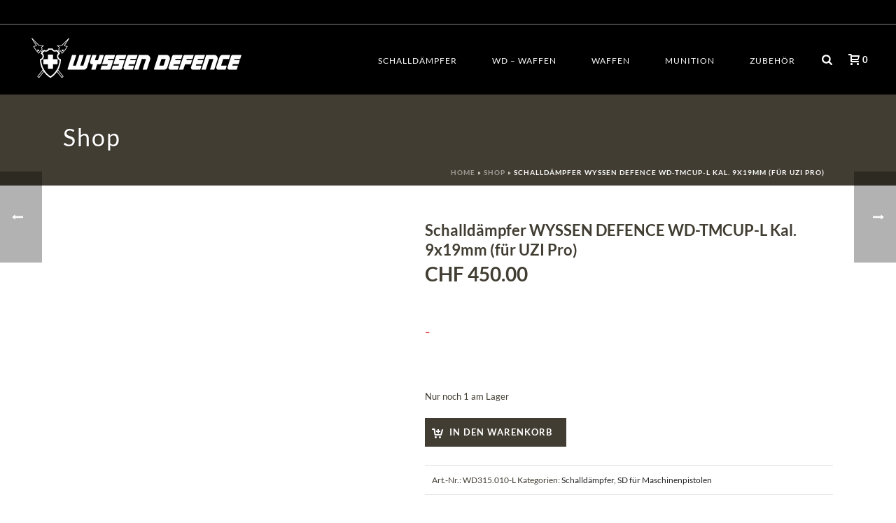

--- FILE ---
content_type: text/html
request_url: https://www.wyssendefence.com/shop/schalldaempfer/sd-fuer-maschienenpistolen/schalldaempfer-wyssen-defence-wd-tmcup-l-kal-9x19mm-fuer-uzi-pro/
body_size: 55746
content:
<!DOCTYPE html>
<html lang="de" >
<head>
		<meta charset="UTF-8" /><meta name="viewport" content="width=device-width, initial-scale=1.0, minimum-scale=1.0, maximum-scale=1.0, user-scalable=0" /><meta http-equiv="X-UA-Compatible" content="IE=edge,chrome=1" /><meta name="format-detection" content="telephone=no"><script type="text/javascript">var ajaxurl = "https://www.wyssendefence.com/wp-admin/admin-ajax.php";</script><meta name='robots' content='index, follow, max-image-preview:large, max-snippet:-1, max-video-preview:-1' />
	<style></style>
	
		<style id="critical-path-css" type="text/css"></style>

		
	<!-- This site is optimized with the Yoast SEO plugin v25.7 - https://yoast.com/wordpress/plugins/seo/ -->
	<title>Schalldämpfer WYSSEN DEFENCE WD-TMCUP-L Kal. 9x19mm (für UZI Pro) - Wyssen Defence AG</title>
<link crossorigin data-rocket-preconnect href="https://www.youtube.com" rel="preconnect">
<link crossorigin data-rocket-preconnect href="https://www.gstatic.com" rel="preconnect">
<link crossorigin data-rocket-preconnect href="https://fonts.gstatic.com" rel="preconnect">
<link crossorigin data-rocket-preconnect href="https://fonts.googleapis.com" rel="preconnect">
<link crossorigin data-rocket-preconnect href="https://www.google.com" rel="preconnect">
<link crossorigin data-rocket-preload as="font" href="https://www.wyssendefence.com/wp-content/themes/jupiter/assets/stylesheet/fonts/woocommerce/font.woff" rel="preload">
<link crossorigin data-rocket-preload as="font" href="https://fonts.gstatic.com/s/lato/v24/S6u-w4BMUTPHjxsIPx-oPCI.woff2" rel="preload">
<link crossorigin data-rocket-preload as="font" href="https://fonts.gstatic.com/s/lato/v24/S6u_w4BMUTPHjxsI9w2_Gwft.woff2" rel="preload">
<link crossorigin data-rocket-preload as="font" href="https://fonts.gstatic.com/s/lato/v24/S6u8w4BMUTPHjxsAXC-q.woff2" rel="preload">
<link crossorigin data-rocket-preload as="font" href="https://fonts.gstatic.com/s/lato/v24/S6u_w4BMUTPHjxsI5wq_Gwft.woff2" rel="preload">
<link crossorigin data-rocket-preload as="font" href="https://fonts.gstatic.com/s/lato/v24/S6u_w4BMUTPHjxsI3wi_Gwft.woff2" rel="preload">
<link crossorigin data-rocket-preload as="font" href="https://fonts.gstatic.com/s/lato/v24/S6u8w4BMUTPHh30AXC-q.woff2" rel="preload">
<link crossorigin data-rocket-preload as="font" href="https://fonts.gstatic.com/s/lato/v24/S6u9w4BMUTPHh7USSwiPGQ.woff2" rel="preload">
<link crossorigin data-rocket-preload as="font" href="https://fonts.gstatic.com/s/lato/v24/S6uyw4BMUTPHjx4wXg.woff2" rel="preload">
<link crossorigin data-rocket-preload as="font" href="https://fonts.gstatic.com/s/lato/v24/S6u9w4BMUTPHh6UVSwiPGQ.woff2" rel="preload">
<link crossorigin data-rocket-preload as="font" href="https://fonts.gstatic.com/s/lato/v24/S6u9w4BMUTPHh50XSwiPGQ.woff2" rel="preload">
<style id="wpr-usedcss">body,html{width:100%;height:100%;margin:0;padding:0}.preloader-preview-area{-webkit-animation-delay:-.2s;animation-delay:-.2s;top:50%;-webkit-transform:translateY(100%);-ms-transform:translateY(100%);transform:translateY(100%);margin-top:10px;max-height:calc(50% - 20px);opacity:1;width:100%;text-align:center;position:absolute}:where(.wp-block-button__link){border-radius:9999px;box-shadow:none;padding:calc(.667em + 2px) calc(1.333em + 2px);text-decoration:none}:where(.wp-block-calendar table:not(.has-background) th){background:#ddd}:where(.wp-block-columns){margin-bottom:1.75em}:where(.wp-block-columns.has-background){padding:1.25em 2.375em}:where(.wp-block-post-comments input[type=submit]){border:none}:where(.wp-block-cover-image:not(.has-text-color)),:where(.wp-block-cover:not(.has-text-color)){color:#fff}:where(.wp-block-cover-image.is-light:not(.has-text-color)),:where(.wp-block-cover.is-light:not(.has-text-color)){color:#000}:where(.wp-block-file){margin-bottom:1.5em}:where(.wp-block-file__button){border-radius:2em;display:inline-block;padding:.5em 1em}:where(.wp-block-file__button):is(a):active,:where(.wp-block-file__button):is(a):focus,:where(.wp-block-file__button):is(a):hover,:where(.wp-block-file__button):is(a):visited{box-shadow:none;color:#fff;opacity:.85;text-decoration:none}:where(.wp-block-latest-comments:not([style*=line-height] .wp-block-latest-comments__comment)){line-height:1.1}:where(.wp-block-latest-comments:not([style*=line-height] .wp-block-latest-comments__comment-excerpt p)){line-height:1.8}ol,ul{box-sizing:border-box}:where(.wp-block-navigation.has-background .wp-block-navigation-item a:not(.wp-element-button)),:where(.wp-block-navigation.has-background .wp-block-navigation-submenu a:not(.wp-element-button)){padding:.5em 1em}:where(.wp-block-navigation .wp-block-navigation__submenu-container .wp-block-navigation-item a:not(.wp-element-button)),:where(.wp-block-navigation .wp-block-navigation__submenu-container .wp-block-navigation-submenu a:not(.wp-element-button)),:where(.wp-block-navigation .wp-block-navigation__submenu-container .wp-block-navigation-submenu button.wp-block-navigation-item__content),:where(.wp-block-navigation .wp-block-navigation__submenu-container .wp-block-pages-list__item button.wp-block-navigation-item__content){padding:.5em 1em}:where(p.has-text-color:not(.has-link-color)) a{color:inherit}:where(.wp-block-post-excerpt){margin-bottom:var(--wp--style--block-gap);margin-top:var(--wp--style--block-gap)}:where(.wp-block-preformatted.has-background){padding:1.25em 2.375em}:where(.wp-block-pullquote){margin:0 0 1em}:where(.wp-block-search__button){border:1px solid #ccc;padding:6px 10px}:where(.wp-block-search__button-inside .wp-block-search__inside-wrapper){border:1px solid #949494;box-sizing:border-box;padding:4px}:where(.wp-block-search__button-inside .wp-block-search__inside-wrapper) .wp-block-search__input{border:none;border-radius:0;padding:0 4px}:where(.wp-block-search__button-inside .wp-block-search__inside-wrapper) .wp-block-search__input:focus{outline:0}:where(.wp-block-search__button-inside .wp-block-search__inside-wrapper) :where(.wp-block-search__button){padding:4px 8px}:where(.wp-block-term-description){margin-bottom:var(--wp--style--block-gap);margin-top:var(--wp--style--block-gap)}:where(pre.wp-block-verse){font-family:inherit}.entry-content{counter-reset:footnotes}:root{--wp--preset--font-size--normal:16px;--wp--preset--font-size--huge:42px}.screen-reader-text{border:0;clip:rect(1px,1px,1px,1px);-webkit-clip-path:inset(50%);clip-path:inset(50%);height:1px;margin:-1px;overflow:hidden;padding:0;position:absolute;width:1px;word-wrap:normal!important}.screen-reader-text:focus{background-color:#ddd;clip:auto!important;-webkit-clip-path:none;clip-path:none;color:#444;display:block;font-size:1em;height:auto;left:5px;line-height:normal;padding:15px 23px 14px;text-decoration:none;top:5px;width:auto;z-index:100000}html :where(.has-border-color){border-style:solid}html :where([style*=border-top-color]){border-top-style:solid}html :where([style*=border-right-color]){border-right-style:solid}html :where([style*=border-bottom-color]){border-bottom-style:solid}html :where([style*=border-left-color]){border-left-style:solid}html :where([style*=border-width]){border-style:solid}html :where([style*=border-top-width]){border-top-style:solid}html :where([style*=border-right-width]){border-right-style:solid}html :where([style*=border-bottom-width]){border-bottom-style:solid}html :where([style*=border-left-width]){border-left-style:solid}html :where(img[class*=wp-image-]){height:auto;max-width:100%}:where(figure){margin:0 0 1em}html :where(.is-position-sticky){--wp-admin--admin-bar--position-offset:var(--wp-admin--admin-bar--height,0px)}:where(.wp-block-group.has-background){padding:1.25em 2.375em}body{--wp--preset--color--black:#000000;--wp--preset--color--cyan-bluish-gray:#abb8c3;--wp--preset--color--white:#ffffff;--wp--preset--color--pale-pink:#f78da7;--wp--preset--color--vivid-red:#cf2e2e;--wp--preset--color--luminous-vivid-orange:#ff6900;--wp--preset--color--luminous-vivid-amber:#fcb900;--wp--preset--color--light-green-cyan:#7bdcb5;--wp--preset--color--vivid-green-cyan:#00d084;--wp--preset--color--pale-cyan-blue:#8ed1fc;--wp--preset--color--vivid-cyan-blue:#0693e3;--wp--preset--color--vivid-purple:#9b51e0;--wp--preset--gradient--vivid-cyan-blue-to-vivid-purple:linear-gradient(135deg,rgba(6, 147, 227, 1) 0%,rgb(155, 81, 224) 100%);--wp--preset--gradient--light-green-cyan-to-vivid-green-cyan:linear-gradient(135deg,rgb(122, 220, 180) 0%,rgb(0, 208, 130) 100%);--wp--preset--gradient--luminous-vivid-amber-to-luminous-vivid-orange:linear-gradient(135deg,rgba(252, 185, 0, 1) 0%,rgba(255, 105, 0, 1) 100%);--wp--preset--gradient--luminous-vivid-orange-to-vivid-red:linear-gradient(135deg,rgba(255, 105, 0, 1) 0%,rgb(207, 46, 46) 100%);--wp--preset--gradient--very-light-gray-to-cyan-bluish-gray:linear-gradient(135deg,rgb(238, 238, 238) 0%,rgb(169, 184, 195) 100%);--wp--preset--gradient--cool-to-warm-spectrum:linear-gradient(135deg,rgb(74, 234, 220) 0%,rgb(151, 120, 209) 20%,rgb(207, 42, 186) 40%,rgb(238, 44, 130) 60%,rgb(251, 105, 98) 80%,rgb(254, 248, 76) 100%);--wp--preset--gradient--blush-light-purple:linear-gradient(135deg,rgb(255, 206, 236) 0%,rgb(152, 150, 240) 100%);--wp--preset--gradient--blush-bordeaux:linear-gradient(135deg,rgb(254, 205, 165) 0%,rgb(254, 45, 45) 50%,rgb(107, 0, 62) 100%);--wp--preset--gradient--luminous-dusk:linear-gradient(135deg,rgb(255, 203, 112) 0%,rgb(199, 81, 192) 50%,rgb(65, 88, 208) 100%);--wp--preset--gradient--pale-ocean:linear-gradient(135deg,rgb(255, 245, 203) 0%,rgb(182, 227, 212) 50%,rgb(51, 167, 181) 100%);--wp--preset--gradient--electric-grass:linear-gradient(135deg,rgb(202, 248, 128) 0%,rgb(113, 206, 126) 100%);--wp--preset--gradient--midnight:linear-gradient(135deg,rgb(2, 3, 129) 0%,rgb(40, 116, 252) 100%);--wp--preset--font-size--small:13px;--wp--preset--font-size--medium:20px;--wp--preset--font-size--large:36px;--wp--preset--font-size--x-large:42px;--wp--preset--spacing--20:0.44rem;--wp--preset--spacing--30:0.67rem;--wp--preset--spacing--40:1rem;--wp--preset--spacing--50:1.5rem;--wp--preset--spacing--60:2.25rem;--wp--preset--spacing--70:3.38rem;--wp--preset--spacing--80:5.06rem;--wp--preset--shadow--natural:6px 6px 9px rgba(0, 0, 0, .2);--wp--preset--shadow--deep:12px 12px 50px rgba(0, 0, 0, .4);--wp--preset--shadow--sharp:6px 6px 0px rgba(0, 0, 0, .2);--wp--preset--shadow--outlined:6px 6px 0px -3px rgba(255, 255, 255, 1),6px 6px rgba(0, 0, 0, 1);--wp--preset--shadow--crisp:6px 6px 0px rgba(0, 0, 0, 1)}:where(.is-layout-flex){gap:.5em}:where(.is-layout-grid){gap:.5em}:where(.wp-block-post-template.is-layout-flex){gap:1.25em}:where(.wp-block-post-template.is-layout-grid){gap:1.25em}:where(.wp-block-columns.is-layout-flex){gap:2em}:where(.wp-block-columns.is-layout-grid){gap:2em}.related .woocommerce-product-gallery{width:auto!important}.woocommerce-product-gallery{float:left!important}#html5-watermark{display:none!important}embed,iframe,object,video{margin:0 auto 1.2em!important}.woocommerce img.pswp__img,.woocommerce-page img.pswp__img{max-width:none}button.pswp__button{box-shadow:none!important;background-image:url(https://www.wyssendefence.com/wp-content/plugins/woocommerce/assets/css/photoswipe/default-skin/default-skin.png)!important}button.pswp__button,button.pswp__button--arrow--left::before,button.pswp__button--arrow--right::before,button.pswp__button:hover{background-color:transparent!important}button.pswp__button--arrow--left,button.pswp__button--arrow--left:hover,button.pswp__button--arrow--right,button.pswp__button--arrow--right:hover{background-image:none!important}button.pswp__button--close:hover{background-position:0 -44px}button.pswp__button--zoom:hover{background-position:-88px 0}.pswp{display:none;position:absolute;width:100%;height:100%;left:0;top:0;overflow:hidden;-ms-touch-action:none;touch-action:none;z-index:1500;-webkit-text-size-adjust:100%;-webkit-backface-visibility:hidden;outline:0}.pswp *{-webkit-box-sizing:border-box;box-sizing:border-box}.pswp img{max-width:none}.pswp--animate_opacity{opacity:.001;will-change:opacity;-webkit-transition:opacity 333ms cubic-bezier(.4,0,.22,1);transition:opacity 333ms cubic-bezier(.4,0,.22,1)}.pswp--open{display:block}.pswp--zoom-allowed .pswp__img{cursor:-webkit-zoom-in;cursor:-moz-zoom-in;cursor:zoom-in}.pswp--zoomed-in .pswp__img{cursor:-webkit-grab;cursor:-moz-grab;cursor:grab}.pswp--dragging .pswp__img{cursor:-webkit-grabbing;cursor:-moz-grabbing;cursor:grabbing}.pswp__bg{position:absolute;left:0;top:0;width:100%;height:100%;background:#000;opacity:0;-webkit-transform:translateZ(0);transform:translateZ(0);-webkit-backface-visibility:hidden;will-change:opacity}.pswp__scroll-wrap{position:absolute;left:0;top:0;width:100%;height:100%;overflow:hidden}.pswp__container,.pswp__zoom-wrap{-ms-touch-action:none;touch-action:none;position:absolute;left:0;right:0;top:0;bottom:0}.pswp__container,.pswp__img{-webkit-user-select:none;-moz-user-select:none;-ms-user-select:none;user-select:none;-webkit-tap-highlight-color:transparent;-webkit-touch-callout:none}.pswp__zoom-wrap{position:absolute;width:100%;-webkit-transform-origin:left top;-ms-transform-origin:left top;transform-origin:left top;-webkit-transition:-webkit-transform 333ms cubic-bezier(.4,0,.22,1);transition:transform 333ms cubic-bezier(.4,0,.22,1)}.pswp__bg{will-change:opacity;-webkit-transition:opacity 333ms cubic-bezier(.4,0,.22,1);transition:opacity 333ms cubic-bezier(.4,0,.22,1)}.pswp--animated-in .pswp__bg,.pswp--animated-in .pswp__zoom-wrap{-webkit-transition:none;transition:none}.pswp__container,.pswp__zoom-wrap{-webkit-backface-visibility:hidden}.pswp__item{position:absolute;left:0;right:0;top:0;bottom:0;overflow:hidden}.pswp__img{position:absolute;width:auto;height:auto;top:0;left:0}.pswp__img--placeholder{-webkit-backface-visibility:hidden}.pswp__img--placeholder--blank{background:#222}.pswp--ie .pswp__img{width:100%!important;height:auto!important;left:0;top:0}.pswp__error-msg{position:absolute;left:0;top:50%;width:100%;text-align:center;font-size:14px;line-height:16px;margin-top:-8px;color:#ccc}.pswp__error-msg a{color:#ccc;text-decoration:underline}.pswp__button{width:44px;height:44px;position:relative;background:0 0;cursor:pointer;overflow:visible;-webkit-appearance:none;display:block;border:0;padding:0;margin:0;float:right;opacity:.75;-webkit-transition:opacity .2s;transition:opacity .2s;-webkit-box-shadow:none;box-shadow:none}.pswp__button:focus,.pswp__button:hover{opacity:1}.pswp__button:active{outline:0;opacity:.9}.pswp__button::-moz-focus-inner{padding:0;border:0}.pswp__ui--over-close .pswp__button--close{opacity:1}.pswp__button,.pswp__button--arrow--left:before,.pswp__button--arrow--right:before{background:url(https://www.wyssendefence.com/wp-content/plugins/woocommerce/assets/css/photoswipe/default-skin/default-skin.png) no-repeat;background-size:264px 88px;width:44px;height:44px}@media (-webkit-min-device-pixel-ratio:1.1),(-webkit-min-device-pixel-ratio:1.09375),(min-resolution:105dpi),(min-resolution:1.1dppx){.pswp--svg .pswp__button,.pswp--svg .pswp__button--arrow--left:before,.pswp--svg .pswp__button--arrow--right:before{background-image:url(https://www.wyssendefence.com/wp-content/plugins/woocommerce/assets/css/photoswipe/default-skin/default-skin.svg)}.pswp--svg .pswp__button--arrow--left,.pswp--svg .pswp__button--arrow--right{background:0 0}}.pswp__button--close{background-position:0 -44px}.pswp__button--share{background-position:-44px -44px}.pswp__button--fs{display:none}.pswp--supports-fs .pswp__button--fs{display:block}.pswp--fs .pswp__button--fs{background-position:-44px 0}.pswp__button--zoom{display:none;background-position:-88px 0}.pswp--zoom-allowed .pswp__button--zoom{display:block}.pswp--zoomed-in .pswp__button--zoom{background-position:-132px 0}.pswp--touch .pswp__button--arrow--left,.pswp--touch .pswp__button--arrow--right{visibility:hidden}.pswp__button--arrow--left,.pswp__button--arrow--right{background:0 0;top:50%;margin-top:-50px;width:70px;height:100px;position:absolute}.pswp__button--arrow--left{left:0}.pswp__button--arrow--right{right:0}.pswp__button--arrow--left:before,.pswp__button--arrow--right:before{content:'';top:35px;background-color:rgba(0,0,0,.3);height:30px;width:32px;position:absolute}.pswp__button--arrow--left:before{left:6px;background-position:-138px -44px}.pswp__button--arrow--right:before{right:6px;background-position:-94px -44px}.pswp__counter,.pswp__share-modal{-webkit-user-select:none;-moz-user-select:none;-ms-user-select:none;user-select:none}.pswp__share-modal{display:block;background:rgba(0,0,0,.5);width:100%;height:100%;top:0;left:0;padding:10px;position:absolute;z-index:1600;opacity:0;-webkit-transition:opacity .25s ease-out;transition:opacity .25s ease-out;-webkit-backface-visibility:hidden;will-change:opacity}.pswp__share-modal--hidden{display:none}.pswp__share-tooltip{z-index:1620;position:absolute;background:#fff;top:56px;border-radius:2px;display:block;width:auto;right:44px;-webkit-box-shadow:0 2px 5px rgba(0,0,0,.25);box-shadow:0 2px 5px rgba(0,0,0,.25);-webkit-transform:translateY(6px);-ms-transform:translateY(6px);transform:translateY(6px);-webkit-transition:-webkit-transform .25s;transition:transform .25s;-webkit-backface-visibility:hidden;will-change:transform}.pswp__share-tooltip a{display:block;padding:8px 12px;color:#000;text-decoration:none;font-size:14px;line-height:18px}.pswp__share-tooltip a:hover{text-decoration:none;color:#000}.pswp__share-tooltip a:first-child{border-radius:2px 2px 0 0}.pswp__share-tooltip a:last-child{border-radius:0 0 2px 2px}.pswp__share-modal--fade-in{opacity:1}.pswp__share-modal--fade-in .pswp__share-tooltip{-webkit-transform:translateY(0);-ms-transform:translateY(0);transform:translateY(0)}.pswp--touch .pswp__share-tooltip a{padding:16px 12px}.pswp__counter{position:absolute;left:0;top:0;height:44px;font-size:13px;line-height:44px;color:#fff;opacity:.75;padding:0 10px}.pswp__caption{position:absolute;left:0;bottom:0;width:100%;min-height:44px}.pswp__caption small{font-size:11px;color:#bbb}.pswp__caption__center{text-align:left;max-width:420px;margin:0 auto;font-size:13px;padding:10px;line-height:20px;color:#ccc}.pswp__caption--empty{display:none}.pswp__caption--fake{visibility:hidden}.pswp__preloader{width:44px;height:44px;position:absolute;top:0;left:50%;margin-left:-22px;opacity:0;-webkit-transition:opacity .25s ease-out;transition:opacity .25s ease-out;will-change:opacity;direction:ltr}.pswp__preloader__icn{width:20px;height:20px;margin:12px}.pswp__preloader--active{opacity:1}.pswp__preloader--active .pswp__preloader__icn{background:url(https://www.wyssendefence.com/wp-content/plugins/woocommerce/assets/css/photoswipe/default-skin/preloader.gif) no-repeat}.pswp--css_animation .pswp__preloader--active{opacity:1}.pswp--css_animation .pswp__preloader--active .pswp__preloader__icn{-webkit-animation:.5s linear infinite clockwise;animation:.5s linear infinite clockwise}.pswp--css_animation .pswp__preloader--active .pswp__preloader__donut{-webkit-animation:1s cubic-bezier(.4,0,.22,1) infinite donut-rotate;animation:1s cubic-bezier(.4,0,.22,1) infinite donut-rotate}.pswp--css_animation .pswp__preloader__icn{background:0 0;opacity:.75;width:14px;height:14px;position:absolute;left:15px;top:15px;margin:0}.pswp--css_animation .pswp__preloader__cut{position:relative;width:7px;height:14px;overflow:hidden}.pswp--css_animation .pswp__preloader__donut{-webkit-box-sizing:border-box;box-sizing:border-box;width:14px;height:14px;border:2px solid #fff;border-radius:50%;border-left-color:transparent;border-bottom-color:transparent;position:absolute;top:0;left:0;background:0 0;margin:0}@media screen and (max-width:1024px){.pswp__preloader{position:relative;left:auto;top:auto;margin:0;float:right}}@-webkit-keyframes clockwise{0%{-webkit-transform:rotate(0);transform:rotate(0)}100%{-webkit-transform:rotate(360deg);transform:rotate(360deg)}}@keyframes clockwise{0%{-webkit-transform:rotate(0);transform:rotate(0)}100%{-webkit-transform:rotate(360deg);transform:rotate(360deg)}}@-webkit-keyframes donut-rotate{0%{-webkit-transform:rotate(0);transform:rotate(0)}50%{-webkit-transform:rotate(-140deg);transform:rotate(-140deg)}100%{-webkit-transform:rotate(0);transform:rotate(0)}}@keyframes donut-rotate{0%{-webkit-transform:rotate(0);transform:rotate(0)}50%{-webkit-transform:rotate(-140deg);transform:rotate(-140deg)}100%{-webkit-transform:rotate(0);transform:rotate(0)}}.pswp__ui{-webkit-font-smoothing:auto;visibility:visible;opacity:1;z-index:1550}.pswp__top-bar{position:absolute;left:0;top:0;height:44px;width:100%}.pswp--has_mouse .pswp__button--arrow--left,.pswp--has_mouse .pswp__button--arrow--right,.pswp__caption,.pswp__top-bar{-webkit-backface-visibility:hidden;will-change:opacity;-webkit-transition:opacity 333ms cubic-bezier(.4,0,.22,1);transition:opacity 333ms cubic-bezier(.4,0,.22,1)}.pswp--has_mouse .pswp__button--arrow--left,.pswp--has_mouse .pswp__button--arrow--right{visibility:visible}.pswp__caption,.pswp__top-bar{background-color:rgba(0,0,0,.5)}.pswp__ui--fit .pswp__caption,.pswp__ui--fit .pswp__top-bar{background-color:rgba(0,0,0,.3)}.pswp__ui--idle .pswp__top-bar{opacity:0}.pswp__ui--idle .pswp__button--arrow--left,.pswp__ui--idle .pswp__button--arrow--right{opacity:0}.pswp__ui--hidden .pswp__button--arrow--left,.pswp__ui--hidden .pswp__button--arrow--right,.pswp__ui--hidden .pswp__caption,.pswp__ui--hidden .pswp__top-bar{opacity:.001}.pswp__ui--one-slide .pswp__button--arrow--left,.pswp__ui--one-slide .pswp__button--arrow--right,.pswp__ui--one-slide .pswp__counter{display:none}.pswp__element--disabled{display:none!important}.pswp--minimal--dark .pswp__top-bar{background:0 0}.woocommerce img{height:auto;max-width:100%}.woocommerce div.product div.images{float:left}.woocommerce div.product div.thumbnails:after,.woocommerce div.product div.thumbnails:before{content:" ";display:table}.woocommerce div.product div.thumbnails:after{clear:both}.woocommerce div.product div.thumbnails a{float:left}.woocommerce div.product div.summary{float:right;width:53%}.woocommerce div.product .woocommerce-tabs{clear:both}.woocommerce div.product .woocommerce-tabs ul.tabs:after,.woocommerce div.product .woocommerce-tabs ul.tabs:before{content:" ";display:table}.woocommerce div.product .woocommerce-tabs ul.tabs:after{clear:both}.woocommerce div.product .woocommerce-tabs ul.tabs li{display:inline}.woocommerce #content .quantity input::-webkit-inner-spin-button,.woocommerce #content .quantity input::-webkit-outer-spin-button,.woocommerce #quantity input::-webkit-inner-spin-button,.woocommerce #quantity input::-webkit-outer-spin-button{-webkit-appearance:none;margin:0}.woocommerce .related:after,.woocommerce .related:before{content:" ";display:table}.woocommerce .related:after{clear:both}.woocommerce .related ul,.woocommerce .related ul.products{float:none}.woocommerce .related ul li.product,.woocommerce .related ul.products li.product{width:50%}.woocommerce .related ul li.product img,.woocommerce .related ul.products li.product img{width:100%;height:auto}.woocommerce .products.related{clear:left}.woocommerce .products.related .products .product{opacity:1}@media handheld,only screen and (max-width:650px){.woocommerce .products.related .products .product{width:100%!important}}.woocommerce table.cart img{height:auto}.woocommerce table.cart td.actions{text-align:right}.woocommerce table.cart td.actions .input-text{width:80px}.woocommerce ul.product_list_widget li img{float:right;height:auto}.products h2,.wc-tab h2{font-size:20px!important}.woocommerce .woocommerce-ordering{margin:0 0 1em}.woocommerce .woocommerce-ordering select{vertical-align:top}.woocommerce-ordering{float:right}.mk-product-loop .products{clear:both;display:block;margin:0;padding:0;list-style:none;overflow:hidden;overflow:initial}.mk-product-loop .item{margin:0;padding:0;position:relative;box-sizing:border-box}.mk-product-loop .product-loop-thumb{position:relative}.mk-product-loop .product-link{position:relative;display:block;overflow:hidden}.mk-product-loop .product-hover-image,.mk-product-loop .product-loop-image{width:100%}.mk-product-loop .product-hover-image{position:absolute;left:0;top:0;opacity:0;transition:opacity .3s 0 ease-out}.mk-product-loop .product-loading-icon{display:block;text-align:center}.mk-product-loop .product-item-footer{overflow:hidden}.mk-product-loop .mk-product-holder .product_loop_button{margin:0;text-align:center;display:inline-block;position:absolute}.mk-product-loop .mk-shop-item-detail{position:relative}.mk-product-loop .price{display:block}.mk-product-loop .item.added_to_cart{position:absolute;left:-9999em;width:1px;visibility:hidden}.mk-product-loop .item.adding-to-cart .product-loading-icon:before{display:block}.mk-product-loop .item.added-to-cart .product-loading-icon:before{content:"\e26a"}.mk-product-loop .item.added-to-cart:hover .product-loading-icon,.mk-product-loop .item.adding-to-cart:hover .product-loading-icon{opacity:1}.mk-product-holder{position:relative}.mk-product-holder .product_loop_button{color:#fff;font-size:12px;font-weight:700;text-transform:uppercase;float:right;bottom:-25px;right:-25px;opacity:0;width:60%;height:50px;background-color:#252525;background-color:rgba(0,0,0,.8);line-height:50px;transition:all .2s cubic-bezier(.25,.46,.45,.94);-webkit-backface-visibility:hidden;backface-visibility:hidden;box-sizing:border-box;display:inline-block;border-width:0;border-style:solid;border-color:#fff;border-radius:0}.without-rating .product_loop_button{width:100%;right:0}.mk-product-holder .product_loop_button svg{height:16px;-webkit-transform:translateY(-2px);-ms-transform:translateY(-2px);transform:translateY(-2px);vertical-align:middle;padding-right:8px}.mk-product-holder .product_loop_button:hover{background-color:rgba(0,0,0,.9)}.mk-product-loop.compact-layout{margin:0 -8px}.mk-product-loop.compact-layout .products{padding:10px 0 30px}.mk-product-loop.compact-layout .item{padding:0 8px 16px}.mk-product-loop.compact-layout .mk-product-holder{border:1px solid #e3e3e3;background-color:#fff}.mk-product-loop.compact-layout .out-of-stock{padding:10px 20px;text-transform:uppercase;font-weight:700;font-size:11px;line-height:11px;position:absolute;right:-6px;top:-6px;color:#fff;letter-spacing:2px}.mk-product-loop.compact-layout .out-of-stock{background-color:#707070}.mk-product-loop.compact-layout .product-link{line-height:4px}.mk-product-loop.compact-layout .product-link:hover .product-hover-image{opacity:1}.mk-product-loop.compact-layout .product-hover-image{transition:opacity .4s .4s ease-out;opacity:0}.mk-product-loop.compact-layout .product-loading-icon{position:absolute;left:50%;top:50%;margin:-60px 0 0 -35px;width:70px;height:70px;border-radius:100px;opacity:0}.mk-product-loop.compact-layout .product-loading-icon{line-height:70px;font-size:24px;color:#fff}.mk-product-loop.compact-layout .product-loading-icon .mk-svg-icon{height:24px;width:24px;position:relative;top:3px}.mk-product-loop.compact-layout .mk-shop-item-detail{padding:15px}.mk-product-loop.compact-layout .product-item-footer{position:absolute;height:50px;bottom:0;left:0;width:100%}.mk-product-loop.compact-layout .added_to_cart{position:absolute;left:18px;top:13px;padding:7px;border-radius:3px;text-transform:uppercase;font-weight:700;font-size:11px;line-height:12px;background-color:#333;color:#fff}.mk-product-loop.compact-layout .product-title{font-size:14px!important;line-height:18px;padding-right:50px;margin-bottom:5px;letter-spacing:1px}.mk-product-loop.compact-layout .product-title a{color:#5b5b5b}.mk-product-loop.compact-layout .price{padding-top:5px;font-weight:700;font-size:18px;color:#252525}.mk-product-loop.compact-layout .price .from{color:#aaa;font-size:14px}.mk-product-loop.compact-layout .adding-to-cart .product-loading-icon .mk-svg-icon{-webkit-animation:.8s linear infinite spin;animation:.8s linear infinite spin}.mk-product-loop.compact-layout .item:hover .product_loop_button{bottom:0;right:0;opacity:1}@media handheld,only screen and (max-width:1100px){.mk-product-loop .mk--col--3-12{width:33.33%}}@media handheld,only screen and (max-width:767px){.woocommerce-ordering{float:none!important;width:100%;margin-bottom:15px!important}.woocommerce-ordering select{width:100%}.mk-product-loop .mk--col--3-12{width:50%!important}}@media handheld,only screen and (max-width:600px){.mk-product-loop .mk--col--3-12{width:100%!important;max-width:none!important}}@media handheld,only screen and (max-width:960px){.single-product .product .entry-summary,.single-product .product .images{width:100%!important}}.woocommerce table.shop_attributes{border:0;border-top:1px dotted rgba(0,0,0,.1);margin-bottom:1.618em;width:100%}.woocommerce table.shop_attributes th{width:150px;font-weight:700;padding:8px;border-top:0;border-bottom:1px dotted rgba(0,0,0,.1);margin:0;line-height:1.5em}.woocommerce table.shop_attributes td{font-style:italic;padding:0;border-top:0;border-bottom:1px dotted rgba(0,0,0,.1);margin:0;line-height:1.5em}.woocommerce table.shop_attributes td p{margin:0;padding:8px 0}.woocommerce table.shop_attributes .alt td,.woocommerce table.shop_attributes .alt th{background:rgba(0,0,0,.025)}.woocommerce #content .quantity,.woocommerce .quantity{position:relative;margin:0 10px auto 0!important;overflow:hidden;zoom:1;width:90px}.woocommerce #content .quantity label,.woocommerce .quantity label{display:none}.woocommerce #content .quantity input.qty,.woocommerce .quantity input.qty{float:left;padding:0;text-align:center;border-right:0;font-weight:700;width:52px;height:42px;border:1px solid #252525;font-size:14px;margin-bottom:0}.woocommerce #content .quantity input[type=number],.woocommerce .quantity input[type=number]{padding-right:1.2em}.woocommerce #content .quantity .minus,.woocommerce #content .quantity .plus,.woocommerce .quantity .minus,.woocommerce .quantity .plus{display:block;padding:0;margin:0;position:absolute;text-align:center;vertical-align:text-top;overflow:visible;text-decoration:none;font-weight:700;cursor:pointer;line-height:13px;background:#252525;width:38px;height:22px;outline:0;border:none;color:#fff;font-size:16px;-moz-appearance:textfield}.woocommerce #content .quantity .minus::-webkit-inner-spin-button,.woocommerce #content .quantity .minus::-webkit-outer-spin-button,.woocommerce #content .quantity .plus::-webkit-inner-spin-button,.woocommerce #content .quantity .plus::-webkit-outer-spin-button,.woocommerce .quantity .minus::-webkit-inner-spin-button,.woocommerce .quantity .minus::-webkit-outer-spin-button,.woocommerce .quantity .plus::-webkit-inner-spin-button,.woocommerce .quantity .plus::-webkit-outer-spin-button{-webkit-appearance:none}.woocommerce #content .quantity .plus,.woocommerce .quantity .plus{top:0;right:0;border-bottom:0;-webkit-border-bottom-left-radius:0;-webkit-border-bottom-right-radius:0;border-bottom-left-radius:0;border-bottom-right-radius:0}.woocommerce #content .quantity .minus,.woocommerce .quantity .minus{bottom:0;right:0;-webkit-border-top-left-radius:0;-webkit-border-top-right-radius:0;border-top-left-radius:0;border-top-right-radius:0}.woocommerce form.register{background-color:#fafafa;border:1px solid #eee;padding:20px;margin:2em 0;text-align:left}.woocommerce #reviews h3{margin:0}.woocommerce #reviews #comments h2{clear:none}.woocommerce #reviews #comments{border:none;padding-top:0}.single_add_to_cart_button:hover,.widget_shopping_cart .button.checkout:hover{background-color:#252525!important}.woocommerce div.product{margin-bottom:0;position:relative}.woocommerce div.product .product_title{clear:none;margin-top:0;padding:0}.woocommerce div.product div.images{width:43%;float:left;margin-bottom:2em}.woocommerce div.product div.images img{display:block;width:100%;height:auto;box-shadow:none}.woocommerce div.product div.images div.thumbnails{padding-top:1em}.woocommerce div.product div.images.woocommerce-product-gallery{position:relative}.woocommerce div.product div.images .woocommerce-product-gallery__wrapper{transition:all cubic-bezier(.795,-.035,0,1) .5s}.woocommerce div.product div.images .woocommerce-product-gallery__image:nth-child(n+2){width:20%;display:inline-block}.woocommerce div.product div.images .woocommerce-product-gallery__trigger{position:absolute;top:.5em;right:.5em;font-size:2em;z-index:9;width:50px;height:50px;background:rgba(0,0,0,.3);text-indent:-9999px;border-radius:2px;box-sizing:content-box;opacity:0}.woocommerce div.product div.images .woocommerce-product-gallery__trigger:before{content:"";display:block;width:10px;height:10px;border:2px solid #fff;border-radius:100%;position:absolute;top:16px;left:15px;box-sizing:content-box}.woocommerce div.product div.images .woocommerce-product-gallery__trigger:after{content:"";display:block;width:2px;height:8px;background:#fff;border-radius:6px;position:absolute;top:26px;left:29px;-webkit-transform:rotate(-45deg);-ms-transform:rotate(-45deg);transform:rotate(-45deg);box-sizing:content-box}.woocommerce div.product div.images:hover .woocommerce-product-gallery__trigger{opacity:1}.woocommerce div.product div.images .flex-control-thumbs{overflow:hidden;zoom:1;margin:4px -4px 0;width:auto;padding:0}.woocommerce div.product div.images .flex-control-thumbs li{width:16.66%;height:auto!important;float:left;margin:0;list-style:none;padding:4px;box-sizing:border-box}.woocommerce div.product div.images .flex-control-thumbs li img{cursor:pointer;opacity:.8;margin:0}.woocommerce div.product div.images .flex-control-thumbs li img.flex-active,.woocommerce div.product div.images .flex-control-thumbs li img:hover{opacity:1}.woocommerce div.product div.summary{margin-bottom:2em}.woocommerce div.product p.cart{margin-bottom:2em}.woocommerce div.product p.cart:after,.woocommerce div.product p.cart:before{content:" ";display:table}.woocommerce div.product p.cart:after{clear:both}.woocommerce div.product form.cart{margin-bottom:2em}.woocommerce div.product form.cart:after,.woocommerce div.product form.cart:before{content:" ";display:table}.woocommerce div.product form.cart:after{clear:both}.woocommerce div.product form.cart div.quantity{float:left;margin:0 4px 0 0}.woocommerce div.product form.cart table{border-width:0 0 1px}.woocommerce div.product form.cart table td{padding-left:0}.woocommerce div.product form.cart table div.quantity{float:none;margin:0}.woocommerce div.product form.cart .variations{margin-bottom:1em}.woocommerce div.product form.cart .variations label{font-weight:700}.woocommerce div.product form.cart .variations select{width:100%}.woocommerce div.product form.cart .variations td.label{padding-right:1em}.woocommerce div.product form.cart .variations td{vertical-align:top}.woocommerce div.product form.cart .button{vertical-align:middle;float:left}.social-share ul{margin:0;padding:0;list-style:none}.social-share ul li{margin-left:0;float:left}.social-share ul li a{width:30px;height:30px;text-align:center;border:1px solid #c3c3c3;border-radius:50px;margin-right:5px;display:block}.social-share svg{height:16px;fill:#c3c3c3;vertical-align:middle;-webkit-transform:translateY(2px);-ms-transform:translateY(2px);transform:translateY(2px)}.social-share a:hover svg{fill:#aaa}.wc-tabs{border-bottom:2px solid #eee;margin:0}.wc-tabs li{position:relative;display:inline;float:left;margin:0;padding:0}.wc-tabs li a{display:block;outline:0;color:#444;font-weight:700;font-size:14px;text-transform:uppercase;line-height:24px;cursor:pointer;padding:14px 18px;margin:0 0 -2px}.wc-tabs li.active a{border-bottom-style:solid;border-bottom-width:2px}.wc-tab.panel{padding:25px 10px}.single-product .entry-summary,.single-product .product{position:relative}.single-product .product:after,.single-product .product:before{content:" ";display:table}.single-product .product:after{clear:both}.single-product .product .description p{margin:0}.single-product .product .selector:after,.single-product .product .selector:before{content:" ";display:table}.single-product .product .selector:after{clear:both}.single-product .product.quantity{display:inline-block;float:left;margin-right:10px}.single_add_to_cart_button{float:left}.woocommerce .button.single_add_to_cart_button{background-position:10px center;background-size:16px;background-repeat:no-repeat;background-image:url(https://www.wyssendefence.com/wp-content/themes/jupiter/assets/images/woocommerce/mk-moon-cart-plus.svg);padding:14px 20px 14px 35px!important}.single-product .product .out-of-stock{padding:10px 20px;text-transform:uppercase;font-weight:700;font-size:11px;line-height:11px;color:#fff!important;letter-spacing:2px;display:inline-block}.single-product .product .out-of-stock{background-color:#707070}.single-product .product .thumbnails a{display:inline-block;margin:0 7px 7px 0!important;max-width:75px;width:auto!important}.single-product .entry-summary .entry-title,.single-product .entry-summary .title{font-size:22px!important;font-weight:700;margin-bottom:10px}.single-product .entry-summary .price{clear:both;float:none;display:inline-block;margin-bottom:15px}.single-product .entry-summary .price .amount{font-size:28px;font-weight:700}.single-product .product_meta{padding:10px;border-top:1px solid #e3e3e3;border-bottom:1px solid #e3e3e3;margin:20px 0;font-size:12px}.single-product .product_meta a{color:#252525}.woocommerce-product-details__short-description{margin-bottom:30px;clear:both}.single-product .variations{width:100%;display:block;margin-bottom:0!important}.single-product .variations tbody tr{display:table;width:100%;margin-bottom:15px}.single-product .variations tbody tr td{display:table-row;width:100%;padding:0;text-align:left}.single-product .variations tbody tr td.label label{font-size:14px;font-weight:700;color:#777}.single-product .variations tbody tr td.value>select{margin:0}.single-product .variations tbody tr td.value a{font-size:12px;padding:5px 3px;font-style:italic;color:#999}.woocommerce table.cart img{width:70px}.woocommerce table.cart td,.woocommerce table.cart th{vertical-align:middle;text-align:left}.woocommerce table.cart a.remove{text-align:center;color:red;text-decoration:none;font-size:26px;font-weight:700}.woocommerce table.cart input{margin:0;vertical-align:middle;line-height:1em}@media handheld,only screen and (max-width:767px){.woocommerce table.cart .actions{text-align:center}.woocommerce table.cart tbody td{padding:5px 6px!important}}@media handheld,only screen and (max-width:600px){.woocommerce table.cart{font-size:12px}.woocommerce table.cart tbody td{padding:3px 4px!important}.woocommerce table.cart th{padding:10px 4px!important;font-size:12px}}.woocommerce .woocommerce-mini-cart__empty-message{margin:20px 10px}.woocommerce ul.product_list_widget{list-style:none;padding:0;margin:0}.woocommerce ul.product_list_widget li{padding:4px 0;margin:0 0 15px;list-style:none}.woocommerce ul.product_list_widget li:after,.woocommerce ul.product_list_widget li:before{content:" ";display:table}.woocommerce ul.product_list_widget li:after{clear:both}.woocommerce ul.product_list_widget li a{line-height:14px;display:block;font-weight:700}.woocommerce ul.product_list_widget li img{float:left;margin-right:10px;width:70px;height:auto}.woocommerce ul.product_list_widget li dl{margin:0;padding-left:1em;border-left:2px solid rgba(0,0,0,.1)}.woocommerce ul.product_list_widget li dl:after,.woocommerce ul.product_list_widget li dl:before{content:" ";display:table}.woocommerce ul.product_list_widget li dl:after{clear:both}.woocommerce ul.product_list_widget li dl dd,.woocommerce ul.product_list_widget li dl dt{display:inline-block;float:left;margin-botom:1em}.woocommerce ul.product_list_widget li dl dt{font-weight:700;padding:0 0 .25em;margin:0 4px 0 0;clear:left}.woocommerce ul.product_list_widget li dl dd{padding:0 0 .25em}.woocommerce ul.product_list_widget li dl dd p:last-child{margin-bottom:0}.woocommerce ul.product_list_widget li .star-rating{float:none}.add-cart-responsive-state{display:none}.add-cart-responsive-state a{position:fixed;bottom:15px;right:15px;width:60px;height:60px;line-height:60px;text-align:center;border-radius:100px;z-index:9999;background:#fff;box-shadow:1px 1px 3px rgba(0,0,0,.2)}.add-cart-responsive-state svg{fill:#444;height:16px;-webkit-transform:translateY(2px);-ms-transform:translateY(2px);transform:translateY(2px)}.add-cart-responsive-state .mk-header-cart-count{position:absolute;top:0;left:-7px;border-radius:50px;height:25px;min-width:25px;padding:0;line-height:25px;color:#fff;background:#f97352;font-size:12px;font-weight:700;text-align:center}.widget_shopping_cart li{position:relative}.widget_shopping_cart img{margin-left:20px!important}.widget_shopping_cart .remove{font-size:18px!important;position:absolute;left:0;top:38px;padding:0}.widget_shopping_cart .total{border-top:3px double #f7f6f7;padding:4px 0 0}.widget_shopping_cart .total strong{min-width:40px;display:inline-block}.widget_shopping_cart .buttons:after,.widget_shopping_cart .buttons:before{content:" ";display:table}.widget_shopping_cart .buttons:after{clear:both}.widget_shopping_cart .buttons .button{color:#fff!important;line-height:11px!important;padding:12px 16px!important;font-size:12px;font-weight:400;margin:0 5px}a,abbr,article,aside,audio,b,body,canvas,caption,center,code,details,div,em,embed,fieldset,figcaption,figure,footer,form,header,hgroup,html,i,iframe,img,label,legend,li,mark,nav,object,ol,output,p,s,samp,section,span,strong,summary,table,tbody,td,th,time,tr,u,ul,video{margin:0;padding:0;border:0;vertical-align:baseline;font-size:100%}article,aside,details,figcaption,figure,footer,header,hgroup,nav,section{display:block}audio,canvas,video{display:inline-block}audio:not([controls]){display:none}html{font-size:100%;-webkit-font-smoothing:antialiased;-webkit-text-size-adjust:100%;-ms-text-size-adjust:100%}body{position:relative;-webkit-text-size-adjust:100%;-webkit-font-smoothing:antialiased}a:active,a:hover{outline:0}#mk-footer img,#mk-sidebar img,.mk-edge-slider img,.mk-page-section img,.theme-content img{max-width:100%;height:auto;border:0;vertical-align:middle;-ms-interpolation-mode:bicubic}button,input,select,textarea{margin:0;vertical-align:middle;font-size:100%}button,input{line-height:normal;border-radius:0}button::-moz-focus-inner,input::-moz-focus-inner{padding:0;border:0}button,input[type=button],input[type=submit]{cursor:pointer;-webkit-appearance:button}input[type=search]{box-sizing:content-box;-webkit-appearance:textfield}input[type=search]::-webkit-search-cancel-button,input[type=search]::-webkit-search-decoration{-webkit-appearance:none}textarea{overflow:auto;vertical-align:top}a{color:#777}p{margin-bottom:30px}ol,ul{list-style:none}table{border-spacing:0;border-collapse:collapse}strong,th{font-weight:700}em{font-style:italic}code{margin:10px 0 20px;display:block;font-size:12px;line-height:20px;border:1px solid #e8e8e8;padding:20px 10px;background:#fff;white-space:pre-wrap;white-space:-moz-pre-wrap!important;white-space:-pre-wrap;white-space:-o-pre-wrap;overflow:auto;background:url(https://www.wyssendefence.com/wp-content/themes/jupiter/assets/images/pre_code.gif) #f2f3f5}abbr{text-transform:uppercase;letter-spacing:.1em}a abbr{border:none}abbr[title]{border-bottom:1px dotted #ccc;cursor:help}code,fieldset,ol,p,table,ul{margin-bottom:20px}a{text-decoration:none}a,p{-ms-word-wrap:break-word;word-wrap:break-word}a:active,a:focus,a:hover,a:link,a:visited{outline:0;text-decoration:none}.clearboth{display:block;visibility:hidden;clear:both;overflow:hidden;width:0;height:0}.clearboth:after{display:block;visibility:hidden;clear:both;width:0;height:0;content:' ';font-size:0;line-height:0}* html .clearboth{height:1%}.clearfix{display:block;clear:both}ul{margin-bottom:1em;margin-left:1.5em;list-style-type:disc}ul li{margin-left:.85em}ul ul{list-style-type:square}ul ul ul{list-style-type:circle}ol{margin-bottom:1em;margin-left:2.35em;list-style-position:outside;list-style-type:decimal}ol ol,ul ol{margin-left:2.5em}ol ol,ol ul,ul ol,ul ul{margin-bottom:0}fieldset{padding:1em;border:1px solid #ddd}legend{padding:0 .8em;font-weight:700;font-size:1.2em}input[type=email],input[type=password],input[type=text],input[type=url],select,textarea{outline:0;border:none;font-size:inherit}input,select{cursor:pointer}input[type=email],input[type=password],input[type=text],input[type=url]{cursor:text;box-sizing:border-box}textarea{overflow:auto}input[type=email],input[type=password],input[type=search],input[type=tel],input[type=text],input[type=url],textarea{font-size:13px;color:#767676;padding:10px 12px;background-color:#fdfdfd;border:1px solid #e3e3e3;outline:0;margin-bottom:4px}input[type=email]:focus,input[type=password]:focus,input[type=search]:focus,input[type=tel]:focus,input[type=text]:focus,input[type=url]:focus,textarea:focus{background-color:#fff;border:1px solid #dcdcdc}.master-holder select:not(.gfield_select),.woocommerce select{background-color:#fdfdfd;border:1px solid #e3e3e3;background-image:url(https://www.wyssendefence.com/wp-content/themes/jupiter/assets/images/selectbox-arrow.png);background-position:right center;background-repeat:no-repeat;-webkit-appearance:none;-moz-appearance:none;appearance:none;padding:10px 12px 12px 16px;font-size:12px;line-height:14px;color:#252525;border-radius:0;font-weight:700;min-width:240px;max-width:100%;display:block}option{padding:0 4px}h1,h2,h3{margin:0 0 .8em;font-weight:400;line-height:1.3em;-ms-word-wrap:break-word;word-wrap:break-word;text-transform:none}h1{font-size:36px;margin-bottom:16px}h2{font-size:30px;margin-bottom:14px}h3{font-size:28px;margin-bottom:10px}.mk-video-container{position:relative;padding-bottom:56.25%;height:0;overflow:hidden}.mk-video-container embed,.mk-video-container iframe,.mk-video-container object{position:absolute;top:0;left:0;width:100%;height:100%}.mk-background-stretch{background-size:cover;-webkit-background-size:cover;-moz-background-size:cover}.inline-block{display:inline-block}.fixed{position:fixed}.post-type-badge{z-index:10}.mk-edge-one-pager .mk-grid{z-index:14}#fullPage-nav{z-index:100}.mk-edge-slider .mk-grid{z-index:14}.mk-edge-slider .edge-slider-loading{z-index:20}.mk-edge-slider .edge-skip-slider{z-index:10}.mk-swiper-container{z-index:1}.swiper-pagination{z-index:10}#mk-footer{z-index:10}#mk-footer.mk-footer-unfold{z-index:9}.mk-header-toolbar{z-index:310}.mk-fullscreen-search-overlay{z-index:999}.mk-toolbar-resposnive-icon{z-index:80}.mk-header{z-index:301}.mk-header .mk-header-bg{z-index:1}.mk-header .fit-logo-img a{z-index:30}.mk-header .mk-header-inner{z-index:300}.mk-header-holder{z-index:200}.mk-header-right{z-index:20}.mk-header-nav-container{z-index:30}.header-style-4{z-index:auto!important}.header-style-4 .mk-header-inner{z-index:300!important}div.jp-volume-bar{z-index:20}.mk-go-top{z-index:300}#theme-page{z-index:11}.main-navigation-ul>li.menu-item ul.sub-menu:after{z-index:10}.main-navigation-ul:not(.dropdownJavascript) li.menu-item:hover>ul.sub-menu{z-index:10}.dropdownJavascript li.dropdownOpen>ul.sub-menu{z-index:10}.has-mega-menu>ul.sub-menu>ul.sub-menu{z-index:auto}.mk-nav-responsive-link{z-index:12}.mk-responsive-nav{z-index:20}#mk-page-introduce{z-index:8}.mk-post-nav{z-index:200}.mk-post-nav.post-nav-backward{z-index:199}.pagnav-wrapper .pagenav-top{z-index:201}.mk-body-loader-overlay{z-index:2351}.mk-tab-slider{z-index:1}.mk-tooltip{z-index:30}#mk-theme-container{z-index:200}.sidedash-navigation-ul{z-index:20}.sidedash-navigation-ul li a{z-index:5}.sidedash-navigation-ul .mk-nav-arrow{z-index:10}.mk-vm-menuwrapper{z-index:30}.mk-vm-menuwrapper .mk-vm-menu{z-index:30}.mk-instagram-feeds .featured-image img{z-index:6}.mk-instagram-feeds .image-hover-overlay{z-index:20}.widget_recent_portfolio ul li:hover .portfolio-widget-info{z-index:20}.portfolio-widget-info{z-index:8}#mk-quick-contact{z-index:100}.portfolio-widget-thumb{z-index:10}.woocommerce .mk-product-holder{z-index:10}.woocommerce .mk-product-holder .product-loop-image{z-index:3}.woocommerce .mk-product-holder .product-hover-image{z-index:4}.woocommerce .mk-product-holder .product-item-footer{z-index:6}.woocommerce .mk-product-holder .product-loading-icon{z-index:5}.woocommerce .quantity .minus,.woocommerce .quantity .plus{z-index:10}.out-of-stock{z-index:30}@media print{a{text-decoration:underline}a[href="#"],a[href="javascript:"]{content:""}#comments,#mk-footer,#mk-sidebar,.mk-go-top,.mk-header,.mk-post-nav{display:none!important}.theme-content,.theme-page-wrapper{width:100%!important;left:0}p{page-break-after:avoid;page-break-inside:avoid;width:95%!important}}#mk-page-introduce,#mk-theme-container,.master-holder div,.mk-header-toolbar,.page-section-content,.portfolio-widget-info,.shopping-cart-header,.text-input,.theme-page-wrapper,:after,:before,[class*=mk-col-],input[type=text],textarea{box-sizing:border-box}[class*=mk-col-]{float:left;padding-right:25px;min-height:1px}[class*=mk-col-]:last-of-type{padding-right:0}.mk-grid{width:100%;margin:0 auto}.mk-grid:after{content:"";display:table;clear:both}.mk-col-1-4{width:25%}@media handheld,only screen and (max-width:768px){.mk-grid{width:100%}[class*=mk-col-]{width:auto;float:none;margin-left:0;margin-right:0;margin-bottom:20px;padding-left:20px;padding-right:20px}#mk-footer [class*=mk-col-]{margin-top:0;padding-left:0;padding-right:0}}.grid--float .mk--row{zoom:1}.grid--float .mk--row:after,.grid--float .mk--row:before{content:".";display:block;height:0;overflow:hidden}.grid--float .mk--row:after{clear:both}.grid--float .mk--col{float:left}.mk--row{width:100%}.mk--col{position:relative}.mk--col--3-12{width:25%}#mk-nav-search-wrapper form i,.button,.featured-image .post-type-badge,.featured-image img,.hover-icon,.mk-accordion-tab,.mk-accordion-tab i,.mk-accordion-tab:before,.mk-blog-showcase ul li,.mk-blog-showcase ul li img,.mk-breadcrumbs-inner a,.mk-edge-next,.mk-edge-prev,.mk-nav-responsive-link,.mk-quick-contact-link,.mk-toggle-title:before,.portfolio-carousel .hover-icon,.portfolio-widget-info,.post-type-badge,.text-input,.widget .mk-searchform .search-button,.widget-sub-navigation ul li a,.woocommerce-product-gallery__trigger,a.jp-pause,a.jp-play{transition:all .15s ease-in-out;-webkit-perspective:1000}.mk-header{width:100%;position:relative}.mk-header .mk-header-bg{position:absolute;left:0;top:0;width:100%;height:100%}.mk-header.sticky-style-fixed .mk-header-bg{transition:opacity .2s ease-out}.mk-header .mk-header-inner{position:relative;width:100%}.mk-header:not(.header-style-4) .header-logo{top:0;position:absolute}.header-logo{display:block;width:100%}.header-logo img{top:50%;position:absolute;-webkit-transform:translate(0,-50%)!important;-ms-transform:translate(0,-50%)!important;transform:translate(0,-50%)!important;ms-transform:translate(0,-50%)!important}.header-logo .mk-resposnive-logo{display:none}.fit-logo-img a{display:inline-block;height:100%;position:relative}.fit-logo-img a img{display:block;height:auto;max-height:100%;max-width:none}@media handheld,only screen and (max-width:780px){.header-logo a img{max-width:200px}}.header-style-1.sticky-style-fixed .header-logo,.header-style-1.sticky-style-fixed .menu-hover-style-5 .main-navigation-ul>li,.header-style-1.sticky-style-fixed .mk-header-inner,.mk-header.header-style-1.sticky-style-fixed .mk-search-trigger,.mk-header.header-style-1.sticky-style-fixed .mk-search-trigger i,.mk-header.sticky-style-fixed .mk-header-inner .mk-header-start-tour,.sticky-style-fixed .mk-dashboard-trigger,.sticky-style-fixed .shopping-cart-header{transition:height .25s ease,line-height .25s ease;-webkit-transition:height .25s,line-height .25s;-moz-transition:height .25s,line-height .25s;-ms-transition:height .25s,line-height .25s;-o-transition:height .25s,line-height .25s}.mk-header-holder{width:100%;position:absolute}.a-sticky .mk-header-holder{transition:top .35s ease .1s}.sticky-style-fixed.header-style-1 .mk-header-holder{position:fixed;top:0;-webkit-backface-visibility:hidden;backface-visibility:hidden;-webkit-perspective:1000;-ms-perspective:1000;perspective:1000;-webkit-transform:translateZ(0);-ms-transform:translateZ(0);transform:translateZ(0)}.sticky-style-fixed.header-style-1 .mk-header-holder.header--hidden{-webkit-transform:translate(0,-100%);-ms-transform:translate(0,-100%);transform:translate(0,-100%);ms-transform:translate(0,-100%)}.sticky-style-fixed.header-style-1.a-sticky .mk-header-holder{top:-32px}[data-sticky-style=lazy] .mk-header-holder{transition-duration:.5s;transition-timing-function:cubic-bezier(.215,.61,.355,1);transition-property:-webkit-transform;transition-property:transform;transition-property:transform,-webkit-transform}.mk-desktop-logo.dark-logo{display:block}#mk-boxed-layout{position:relative;z-index:0}.mk-header-start-tour{font-weight:700;float:right;transition:opacity .3s ease-out;visibility:visible;opacity:1}.mk-header-start-tour svg{padding-left:8px;height:20px;vertical-align:middle}.mk-header-start-tour.show{visibility:visible;opacity:1}.mk-header-start-tour.hidden{visibility:hidden;opacity:0}.mk-header-right{position:absolute;right:10px;top:0}.mk-header-nav-container{line-height:4px;display:block;position:relative;margin:0 auto}@media handheld,only screen and (max-width:1140px){.mk-header .mk-header-nav-container{width:100%!important}}.header-style-1.header-align-left .mk-header-nav-container{text-align:right;float:right;margin-right:30px}.header-style-1.header-align-left .mk-header-right{display:none}.header-style-1.header-align-left.full-header #mk-nav-search-wrapper{right:-20px}.header-style-1.header-align-left .header-logo{float:left;left:0}.header-style-1.header-align-left .header-logo a{margin-left:20px;float:left}.header-style-1.header-align-left .mk-nav-responsive-link{float:right;right:20px}.header-style-1.header-align-left .mk-grid .mk-header-nav-container{margin-right:0}.mk-dashboard-trigger{display:inline-block;cursor:pointer;width:30px;margin:0 20px;position:relative}@media handheld,only screen and (max-width:400px){.header-logo a img{max-width:160px}.mk-dashboard-trigger{margin:0 10px}}.mk-dashboard-trigger .mk-css-icon-menu{position:absolute;top:50%;margin-top:-8px;left:0}.header-align-left .mk-dashboard-trigger{float:right}.header-style-4 .mk-header-inner{width:270px!important;height:100%!important;position:fixed!important;top:0;overflow:auto;overflow-x:hidden;height:100%;box-sizing:border-box;padding-bottom:50px}.header-style-4 .mk-header-right{position:fixed!important;top:auto;right:auto!important;margin:0 20px;display:block;clear:both;min-height:40px;width:220px;box-sizing:border-box}.header-style-4 .mk-header-right:after,.header-style-4 .mk-header-right:before{content:" ";display:table}.header-style-4 .mk-header-right:after{clear:both}.header-style-4 .mk-header-right .mk-shoping-cart-link{padding-left:0}.header-style-4 .mk-header-holder{position:relative}.header-style-4 .shopping-cart-header{z-index:30;width:100%;margin-bottom:40px;padding:0 36px 0 9px}.header-style-4 .mk-header-searchform,.header-style-4 .mk-header-start-tour{display:none!important}.header-style-4 .mk-header-bg{transition:opacity .3s ease-out}.header-style-4 .header-logo{text-align:center}.header-style-4 .header-logo a{width:100%!important}.header-style-4 .mk-shopping-cart-box{display:none!important}.header-style-4 .mk-header-start-tour{float:none}.header-style-4.header-align-left .mk-header-inner{left:0}.header-style-4.header-align-left .mk-header-right{bottom:30px}.header-style-4.header-align-left .shopping-cart-header{float:right}.header-style-4 .mk-nav-responsive-link{float:right;right:20px}.IE .main-nav-side-search>.mk-search-trigger:after,.IE .main-navigation-ul>li.menu-item:after{content:''}#mk-theme-container{position:relative;left:0}body:not(.mk-boxed-enabled):not(.rtl) .sticky-style-fixed.header-style-1 .mk-header-holder{right:0}body:not(.mk-boxed-enabled).dashboard-opened .sticky-style-fixed.header-style-1 .mk-header-holder{right:300px}.dashboard-opened #mk-theme-container{left:-300px}@media handheld,only screen and (max-width:767px){.dashboard-opened #mk-theme-container{left:-280px}}#mk-theme-container,.sticky-style-fixed.header-style-1 .mk-header-holder{transition:all .3s ease-in-out}.sidedash-navigation-ul{border-bottom:2px solid rgba(128,128,128,.2);position:relative;margin:20px 20px 40px;padding:0}.sidedash-navigation-ul>li{border-top:2px solid rgba(128,128,128,.2)}.sidedash-navigation-ul li{display:block;margin:0;position:relative}.sidedash-navigation-ul li a{display:block;padding:15px 20px 15px 0;text-align:left;text-transform:uppercase;text-decoration:none;font-weight:700;position:relative;letter-spacing:1px;transition:all .15s}.sidedash-navigation-ul li a svg{margin-right:6px;height:16px;vertical-align:middle}.sidedash-navigation-ul li a .sub-menu{left:auto;position:relative}.sidedash-navigation-ul li a .megamenu-title{background-color:rgba(0,0,0,.03);font-size:14px;font-weight:700}.sidedash-navigation-ul li ul{margin:0;padding:0}.sidedash-navigation-ul li ul{border-top:2px solid rgba(128,128,128,.2)}.sidedash-navigation-ul li ul>li:after{width:50px;height:2px;background:rgba(128,128,128,.2);display:block;content:""}.sidedash-navigation-ul li ul>li:last-child:after{display:none}.sidedash-navigation-ul li ul li .megamenu-title,.sidedash-navigation-ul li ul li a{font-size:12px;line-height:12px;margin:0;padding:15px 20px 15px 0;text-align:left;text-transform:none;font-weight:400}.sidedash-navigation-ul>li>ul{display:none}.sidedash-navigation-ul .mk-nav-arrow{position:absolute;right:0;top:0;text-align:center;cursor:pointer;-moz-opacity:70;-khtml-opacity:70;opacity:70;opacity:.7;width:50px;height:100%;line-height:50px}.sidedash-navigation-ul .mk-nav-arrow:hover{-moz-opacity:100;-khtml-opacity:100;opacity:100;opacity:1}.sidedash-navigation-ul .mk-nav-arrow svg{height:16px}.sidedash-navigation-ul .menu-sub-level-arrow,.sidedash-navigation-ul .mk-vm-back{display:none}.fullscreen-nav-opened{overflow:hidden}.mk-fullscreen-nav{width:100%;height:100%;position:fixed;top:0;left:0;opacity:0;visibility:hidden;text-align:center;z-index:999;transition:all ease-in-out .25s}.mk-fullscreen-nav ul{margin:0}.mk-fullscreen-nav.opened{visibility:visible;opacity:1;overflow-y:auto}.mk-fullscreen-nav:before{display:inline-block;height:100%;vertical-align:middle}.mk-go-top{background-color:#ccc;background-color:rgba(0,0,0,.2);display:block;position:fixed;bottom:15px;width:45px;height:45px;text-align:center;-webkit-backface-visibility:hidden;backface-visibility:hidden;-webkit-perspective:1000;-ms-perspective:1000;perspective:1000;-webkit-transform:translateZ(0);-ms-transform:translateZ(0);transform:translateZ(0);right:-60px;opacity:0;transition:all .2s ease-in-out}.mk-go-top.is-active{right:15px;opacity:1}.mk-go-top:hover{background-color:rgba(0,0,0,.3)}.mk-go-top svg{position:absolute;top:15px;left:15px;fill:#fff;height:16px;width:16px}#theme-page{padding:0;margin:0;min-height:200px;height:auto;position:relative}#theme-page .theme-page-wrapper{margin:20px auto}#theme-page .theme-page-wrapper .theme-content{padding:30px 20px}#theme-page .theme-page-wrapper #mk-sidebar{position:relative}* html #mk-sidebar,* html #theme-page{display:inline}.master-holder-bg-holder{position:absolute;top:0;left:0;height:100%;width:100%;overflow:hidden;z-index:-1}.master-holder-bg{position:absolute;top:0;left:0;height:100%;width:100%;z-index:-1;-webkit-perspective:1000;perspective:1000;-webkit-transform:translateZ(0);transform:translateZ(0)}@media handheld,only screen and (max-width:768px){#theme-page{padding:0!important}.theme-page-wrapper:not(.full-width-layout){margin:0 auto!important}}.mk-header-toolbar{width:100%;position:relative;height:35px;line-height:35px}.mk-header-toolbar .mk-button{color:#fff!important}.mk-header-toolbar-holder{padding:0 20px}.mk-header-toolbar .mk-header-searchform{height:35px;line-height:35px}.mk-header-inner .mk-header-searchform{float:right;display:inline-block;margin-right:10px}.mk-header-inner .mk-header-searchform .text-input{width:200px;padding:5px 15px 5px 30px!important;height:30px;line-height:20px}.mk-header-searchform span{display:inline-block;position:relative;overflow:hidden;border-radius:40px}.mk-header-searchform span .text-input{background-color:rgba(255,255,255,.2);font-size:12px;width:90px;height:23px;padding:3px 15px 3px 30px;line-height:16px;margin:0;border:none;border-radius:40px;opacity:.7}.mk-header-searchform span .text-input:focus{opacity:1}.mk-header-searchform span i{font-size:16px;opacity:.7;position:absolute}#mk-register-panel{display:none}.mk-forget-panel{display:none}.main-nav-side-search{display:inline-block;margin:0 0 0 10px;vertical-align:top;position:relative}.mk-search-trigger{display:block;font-size:16px}.mk-fullscreen-search-overlay{width:100%;height:100%;position:fixed;top:0;left:0;opacity:0;visibility:hidden;background-color:rgba(0,0,0,.94);text-align:center;transition:all ease-in-out .25s}.mk-fullscreen-search-overlay.mk-fullscreen-search-overlay-show{visibility:visible;opacity:1}.mk-fullscreen-search-overlay:before{content:'';display:inline-block;height:100%;vertical-align:middle;margin-right:-.25em}.mk-fullscreen-search-overlay .mk-fullscreen-close{position:absolute;right:50px;top:70px;transition:-webkit-transform ease-out .2s;transition:transform ease-out .2s;transition:transform ease-out .2s,-webkit-transform ease-out .2s;-webkit-transform:rotate(0);-ms-transform:rotate(0);transform:rotate(0);height:26px}.mk-fullscreen-search-overlay .mk-fullscreen-close:hover{-webkit-transform:rotate(90deg);-ms-transform:rotate(90deg);transform:rotate(90deg)}.mk-fullscreen-search-overlay .mk-fullscreen-close svg{height:26px;fill:#fff}#mk-nav-search-wrapper{position:absolute;right:-50px;width:330px;height:56px;background-color:#fff;display:none}#mk-nav-search-wrapper form{display:block;overflow:hidden}#mk-nav-search-wrapper form.ajax-searching .nav-side-search-icon:before{-webkit-animation:.8s linear infinite spin;animation:.8s linear infinite spin;display:inline-block;content:"\e2a2"}#mk-nav-search-wrapper input[type=text]{position:absolute;left:0;top:0;border:none;height:100%;background-color:#fff;padding:0 10px;width:275px;line-height:30px;border:1px solid #e3e3e3;border-right:none}#mk-nav-search-wrapper input[type=submit]{width:100%;height:100%;display:block;border:none;outline:0;position:absolute;left:0;top:0;background-color:transparent}#mk-nav-search-wrapper .nav-side-search-icon{width:56px;height:100%;position:absolute;right:0;top:0;display:-webkit-box;display:-ms-flexbox;display:flex;-webkit-box-align:center;-ms-flex-align:center;align-items:center;-webkit-box-pack:center;-ms-flex-pack:center;justify-content:center;background-color:#bfbcbc}#mk-nav-search-wrapper .nav-side-search-icon svg{height:16px;fill:#fff}#mk-nav-search-wrapper .ui-autocomplete{background-color:#fff;border:1px solid #e3e3e3;border-top:none;border-bottom:none;overflow:auto;text-align:left;list-style:none;margin:56px 0 0;padding:0}#mk-nav-search-wrapper .ui-autocomplete li{line-height:16px;border-bottom:1px solid #e3e3e3;margin:0;overflow:hidden}#mk-nav-search-wrapper .ui-autocomplete li a,#mk-nav-search-wrapper .ui-autocomplete li.mk-nav-search-error-message,#mk-nav-search-wrapper .ui-autocomplete li.mk-nav-search-result-zero{padding:10px}#mk-nav-search-wrapper .ui-autocomplete li.mk-nav-search-error-message{color:#ff8d36}#mk-nav-search-wrapper .ui-autocomplete li a{display:block;cursor:pointer}#mk-nav-search-wrapper .ui-autocomplete li a:hover{color:#252525}#mk-nav-search-wrapper .ui-autocomplete li .search-date{color:#999;font-size:11px}#mk-nav-search-wrapper .ui-autocomplete li .search-title{font-size:12px;text-transform:uppercase;color:#252525;line-height:18px;display:block;margin-bottom:3px;font-weight:700}#mk-nav-search-wrapper .ui-autocomplete li:hover{background-color:#fbfbfb}#mk-nav-search-wrapper .ui-autocomplete li i,#mk-nav-search-wrapper .ui-autocomplete li img{width:32px;height:32px;border-radius:60px;border:1px solid #d2d2d2;float:left;margin-right:15px}#mk-nav-search-wrapper .ui-autocomplete li i{background-color:#f3f3f3;display:-webkit-box;display:-ms-flexbox;display:flex;-webkit-box-align:center;-ms-flex-align:center;align-items:center;-webkit-box-pack:center;-ms-flex-pack:center;justify-content:center}#mk-nav-search-wrapper .ui-autocomplete li i svg{height:16px;fill:#636363}.shopping-cart-header{display:inline-block;margin:0;vertical-align:top;position:relative}.shopping-cart-header .widgettitle{display:none}.mk-header .mk-shoping-cart-link{padding:0 10px 0 20px;margin:0}.mk-header .mk-shoping-cart-link svg{position:relative;display:inline-block;height:16px;margin-right:-4px;-webkit-transform:translateY(3px);-ms-transform:translateY(3px);transform:translateY(3px)}.mk-header .mk-header-cart-count{font-size:13px;font-weight:700;padding-left:5px}.mk-shopping-cart-box{position:absolute;right:0;top:100%;width:300px;padding:0 10px;display:none;text-align:left}.mk-shopping-cart-box .widget{margin:0}#mk-header-checkout .product_list_widget,.mk-shopping-cart-box .product_list_widget{margin:15px 0!important}#mk-header-checkout .product_list_widget li,.mk-shopping-cart-box .product_list_widget li{margin:0!important;line-height:22px!important;padding:10px 0!important}#mk-header-checkout .product_list_widget li.empty,.mk-shopping-cart-box .product_list_widget li.empty{padding-left:20px!important;text-transform:uppercase;letter-spacing:1px}#mk-header-checkout .product_list_widget li a,.mk-shopping-cart-box .product_list_widget li a{font-size:12px;font-weight:400!important;margin-left:9px}#mk-header-checkout .product_list_widget li .variation,.mk-shopping-cart-box .product_list_widget li .variation{display:none!important}#mk-header-checkout .product_list_widget li .quantity,.mk-shopping-cart-box .product_list_widget li .quantity{font-size:16px;font-weight:700;margin-top:10px;display:inline-block;text-align:left}#mk-header-checkout .product_list_widget li:first-child,.mk-shopping-cart-box .product_list_widget li:first-child{border-top:none}#mk-header-checkout .product_list_widget li img,.mk-shopping-cart-box .product_list_widget li img{padding:0!important}@media handheld,only screen and (max-width:780px){.mk-fullscreen-nav.logo-is-responsive .dark-logo{display:none}.mk-header-right{display:none!important}}.mk-toolbar-resposnive-icon{position:absolute;left:50%;top:0;line-height:16px!important;width:24px;height:24px;cursor:pointer;display:none}.mk-toolbar-resposnive-icon svg{height:16px}@media handheld,only screen and (max-width:780px){.mk-header-toolbar{padding:10px 5px;display:none;height:auto;line-height:auto}.mk-toolbar-resposnive-icon{display:block}}.mk-main-navigation{display:inline-block;text-align:center;margin:0 auto}.main-navigation-ul,.main-navigation-ul li.menu-item,.main-navigation-ul ul.sub-menu{margin:0;padding:0}.main-navigation-ul li.no-mega-menu ul.sub-menu{position:absolute;top:100%;right:0;padding:8px 0}.main-navigation-ul:not(.dropdownJavascript) li.menu-item:hover>ul.sub-menu{display:block}.Edge .main-navigation-ul li>.sub-menu,.IE .main-navigation-ul li>.sub-menu{top:-10000px!important;display:block}.Edge .main-navigation-ul>li:hover>.sub-menu,.IE .main-navigation-ul>li:hover>.sub-menu{top:100%!important;display:block}.Edge .main-navigation-ul .sub-menu li:hover>.sub-menu,.IE .main-navigation-ul .sub-menu li:hover>.sub-menu{top:0!important;display:block}.main-navigation-ul li>.sub-menu{display:none}.header-align-left .mk-grid .main-navigation-ul li.no-mega-menu>ul.sub-menu{left:20px;right:auto}body.rtl .header-align-left .mk-grid .main-navigation-ul li.no-mega-menu>ul.sub-menu{left:initial;right:20px}.main-navigation-ul li.has-mega-menu>ul.sub-menu{position:absolute;top:100%;left:0;padding:17px 0}.main-navigation-ul>li.menu-item{float:left}.main-navigation-ul>li.menu-item>a.menu-item-link{display:inline-block;text-align:center;text-decoration:none;font-weight:700;font-size:13px;position:relative;box-sizing:border-box;padding-top:2px}.sticky-style-fixed .main-navigation-ul>li.menu-item>a.menu-item-link{transition:color .1s ease-out,background .1s ease-out,border .1s ease-out,height .35s ease,line-height .35s ease;-webkit-transition:color .1s ease-out,background .1s ease-out,border .1s ease-out,height .35s,line-height .35s;-moz-transition:color .1s ease-out,background .1s ease-out,border .1s ease-out,height .35s,line-height .35s;-ms-transition:color .1s ease-out,background .1s ease-out,border .1s ease-out,height .35s,line-height .35s;-o-transition:color .1s ease-out,background .1s ease-out,border .1s ease-out,height .35s,line-height .35s}.menu-hover-style-5 .main-navigation-ul>li.menu-item>a.menu-item-link:after{content:"";display:block;width:100%;height:2px;-webkit-transform:scale(0,1);-ms-transform:scale(0,1);transform:scale(0,1);-ms-transform-origin:left center;transform-origin:left center;-webkit-transform-origin:left center;transition:all .15s ease-out;-moz-opacity:0;-khtml-opacity:0;opacity:0}.menu-hover-style-5 .main-navigation-ul>li.current-menu-ancestor>a.menu-item-link:after,.menu-hover-style-5 .main-navigation-ul>li.current-menu-item>a.menu-item-link:after,.menu-hover-style-5 .main-navigation-ul>li.menu-item:hover>a.menu-item-link::after{-webkit-transform:scale(1,1);-ms-transform:scale(1,1);transform:scale(1,1);-moz-opacity:100;-khtml-opacity:100;opacity:100;opacity:1}.main-navigation-ul>li.menu-item a.menu-item-link svg{margin-right:8px;height:16px;vertical-align:middle}.main-navigation-ul>li.menu-item .sub-menu a.menu-item-link{transition:all .2s ease-in-out}.main-navigation-ul>li.no-mega-menu ul.sub-menu li.menu-item{line-height:1}.main-navigation-ul>li.no-mega-menu ul.sub-menu li.menu-item a.menu-item-link{display:block;position:relative;font-size:12px;line-height:18px;text-align:left;float:none;margin:0;padding:10px 20px;text-transform:capitalize;font-weight:400;letter-spacing:1px}.main-navigation-ul>li.no-mega-menu ul.sub-menu li.menu-item a.menu-item-link svg{margin-right:8px;height:16px;vertical-align:middle}.main-navigation-ul>li.menu-item ul.sub-menu:after{height:2px;content:"";display:block;position:absolute;top:0;left:0;right:0}.main-navigation-ul li.no-mega-menu ul.sub-menu ul.sub-menu{top:0;left:100%;right:auto}.main-navigation-ul li .dropdownRightToLeft>ul.sub-menu{left:auto!important;right:100%!important}.main-navigation-ul li.menu-item{position:relative;display:block;list-style-type:none}.main-navigation-ul>li.menu-item{display:inline-block}.main-navigation-ul a.menu-item-link,.main-navigation-ul span{display:block;text-decoration:none;white-space:normal}.mk-main-navigation>.main-navigation-ul>.menu-item-language{visibility:hidden}.main-navigation-ul .menu-item-language span{display:inline}.vertical{display:inline-block}.vertical>li.menu-item{display:block}.vertical ul{top:0;left:100%}.dropdownJavascript li.has-mega-menu:hover>ul.sub-menu,.dropdownJavascript li.no-mega-menu:hover>ul.sub-menu{display:none}.dropdownJavascript li.dropdownOpen>ul.sub-menu{display:block!important}.main-navigation-ul .menu-sub-level-arrow svg{height:12px;vertical-align:middle;position:absolute}.main-navigation-ul li.with-menu .menu-sub-level-arrow{position:absolute;right:16px;top:10px;height:100%}body.rtl .main-navigation-ul li.with-menu .menu-sub-level-arrow{right:initial;left:16px;-webkit-transform:rotate(180deg);-ms-transform:rotate(180deg);transform:rotate(180deg);top:-10px}.main-navigation-ul li.menu-item.has-mega-menu{position:static}.has-mega-menu>ul.sub-menu{width:100%;position:absolute;left:0;padding:20px 0}.has-mega-menu>ul.sub-menu>ul.sub-menu{position:relative;display:block;top:auto;left:auto}.has-mega-menu>ul.sub-menu>li.menu-item{display:block;left:0;position:relative;float:left;width:23%;border:0;background-color:transparent;box-shadow:none;padding-left:10px}body.rtl .has-mega-menu>ul.sub-menu>li.menu-item{float:right}.has-mega-menu .megamenu-title{text-align:left;font-size:14px;line-height:14px;font-weight:700;padding:9px 10px 16px;margin:0 0 6px}.has-mega-menu .megamenu-title:after{content:'';display:block;margin-top:10px;width:20px;height:2px;opacity:.3}.has-mega-menu .megamenu-title svg{margin-right:8px;height:16px;vertical-align:middle}body.rtl .has-mega-menu .megamenu-title{text-align:right}.has-mega-menu>ul.sub-menu>li.menu-item{box-sizing:border-box;padding:0 20px}.has-mega-menu>ul.sub-menu>li.menu-item:first-child{border-left:none}.has-mega-menu>ul.sub-menu>li.mega_col_6{width:16.5%}.has-mega-menu>ul.sub-menu>li>ul.sub-menu{display:block}.has-mega-menu>ul.sub-menu>li>ul.sub-menu li.menu-item{line-height:1}.has-mega-menu>ul.sub-menu>li>ul.sub-menu li.menu-item a.menu-item-link{display:block;position:relative;text-align:left;float:none;margin:0;padding:10px;line-height:18px}.has-mega-menu>ul.sub-menu>li>ul.sub-menu li.menu-item a.menu-item-link svg{margin-right:8px;height:16px;vertical-align:middle}body.rtl .has-mega-menu>ul.sub-menu>li>ul.sub-menu li.menu-item a.menu-item-link{text-align:right}.mk-nav-responsive-link{display:none;position:absolute;top:50%;margin-top:-18px;line-height:8px;cursor:pointer;padding:10px}.mk-nav-responsive-link svg{height:16px;vertical-align:middle}.mk-responsive-nav{width:100%}.mk-responsive-nav>li>ul{display:none;border-top:1px solid rgba(128,128,128,.2)}.mk-responsive-nav>li{border-bottom:1px solid rgba(128,128,128,.2)}.mk-responsive-nav .mk-nav-arrow{position:absolute;right:0;top:0;text-align:center;cursor:pointer;-moz-opacity:70;-khtml-opacity:70;opacity:70;opacity:.7;width:70px;height:44px;line-height:50px}.mk-responsive-nav .mk-nav-arrow:hover{-moz-opacity:100;-khtml-opacity:100;opacity:100;opacity:1}.mk-responsive-nav .mk-nav-arrow svg{height:14px}.mk-responsive-wrap{position:relative;width:100%;display:none;z-index:20;height:100%}.mk-responsive-nav{border-bottom:1px solid rgba(255,255,255,.1);position:relative;width:100%;margin:0;padding:0}.mk-responsive-nav li{display:block;margin:0;position:relative}.mk-responsive-nav li:last-child ul{border-bottom:none!important}.mk-responsive-nav li a{border-top:1px solid rgba(255,255,255,.1);display:block;padding:15px 20px;text-align:left;text-transform:uppercase;text-decoration:none;font-weight:700;font-size:13px;line-height:1}.mk-responsive-nav li a>svg{height:16px;margin-right:6px;vertical-align:middle}.mk-responsive-nav li a:hover{background-color:rgba(0,0,0,.03)}.mk-responsive-nav li a .sub-menu{left:auto;position:relative}.mk-responsive-nav li a .megamenu-title{background-color:rgba(0,0,0,.03);font-size:14px;font-weight:700}.mk-responsive-nav li ul{margin:0;padding:0;display:none}.mk-responsive-nav li ul ul{padding-left:10px;border-top:1px solid rgba(0,0,0,.1);border-bottom:1px solid rgba(0,0,0,.1);background-color:rgba(0,0,0,.02)}.mk-responsive-nav li ul .mk-nav-arrow{height:35px;line-height:40px}.mk-responsive-nav li ul li .megamenu-title,.mk-responsive-nav li ul li a{font-size:13px;line-height:13px;margin:0;padding:12px 15px;text-align:left;text-transform:none;font-weight:400}.mk-responsive-nav li .megamenu-title{font-weight:700!important;font-size:14px!important}.mk-responsive-nav>.responsive-searchform{display:block!important}.responsive-searchform{margin:10px;position:relative;line-height:24px}.responsive-searchform .text-input{width:100%;padding:12px;border:1px solid rgba(0,0,0,.15);background-color:rgba(0,0,0,.02);box-shadow:none!important;border-radius:0;color:#9e9e9e!important}.responsive-searchform i{position:absolute;right:15px;bottom:14px}.responsive-searchform i input{width:100%;height:100%;background:0 0;border:none;outline:0;position:absolute;left:0;top:0}.responsive-searchform i svg{fill:#ccc;fill:rgba(0,0,0,.3);height:20px;width:19px;vertical-align:middle}.mk-opened-nav{height:auto}.mk-opened-nav::-webkit-scrollbar{width:0!important}.mk-css-icon-menu{width:18px;height:18px;-webkit-transform:translateZ(0);transform:translateZ(0)}.mk-css-icon-menu div{height:3px;margin-bottom:3px;border-radius:3px;display:block;position:relative}.mk-css-icon-menu-line-2{transition:opacity .1s ease}.mk-css-icon-menu-line-1,.mk-css-icon-menu-line-3{transition:all .2s ease}.dashboard-active .mk-css-icon-menu-line-2,.is-active .mk-css-icon-menu-line-2{opacity:0}.dashboard-active .mk-css-icon-menu-line-1,.is-active .mk-css-icon-menu-line-1{-webkit-transform:rotate3d(0,0,1,45deg);transform:rotate3d(0,0,1,45deg);top:6px}.dashboard-active .mk-css-icon-menu-line-3,.is-active .mk-css-icon-menu-line-3{-webkit-transform:rotate3d(0,0,1,-45deg);transform:rotate3d(0,0,1,-45deg);top:-6px}.shopping-cart-header .mk-svg-icon{width:16px}.mk-vm-menuwrapper{position:relative;-webkit-perspective:1000px;perspective:1000px;-webkit-perspective-origin:50% 200%;perspective-origin:50% 200%;margin-bottom:10px;box-sizing:border-box}.mk-vm-menuwrapper button{background:#ccc;border:none;width:48px;height:45px;text-indent:-900em;overflow:hidden;position:relative;cursor:pointer;outline:0}.mk-vm-menuwrapper button:after{content:'';position:absolute;width:68%;height:5px;top:10px;left:16%}.mk-vm-menuwrapper ul{padding:0;margin:0;list-style:none;-webkit-transform-style:preserve-3d;transform-style:preserve-3d}.mk-vm-menuwrapper li{position:relative;padding:0;margin:0;list-style:none}.mk-vm-menuwrapper li a{display:block;position:relative;padding:14px 26px;line-height:130%;outline:0;transition:all .1s ease-out}.mk-vm-menuwrapper li a i{margin-right:6px;font-size:16px}.mk-vm-menuwrapper li.mk-vm-back>a{padding-left:35px}.mk-vm-menuwrapper li.mk-vm-back:before,.mk-vm-menuwrapper li>a:not(:only-child):before{position:absolute;top:50%;-webkit-transform:translate(0,-50%);-ms-transform:translate(0,-50%);transform:translate(0,-50%);ms-transform:translate(0,-50%);line-height:100%;font-family:themeIcons;speak:none;-webkit-font-smoothing:antialiased;content:"\e68e";font-size:10px;display:none}.mk-vm-menuwrapper li .menu-sub-level-arrow,.mk-vm-menuwrapper li.mk-vm-back .mk-svg-icon{position:absolute;top:50%;-webkit-transform:translate(0,-40%);-ms-transform:translate(0,-40%);transform:translate(0,-40%);ms-transform:translate(0,-40%)}.mk-vm-menuwrapper .menu-sub-level-arrow svg{height:16px}.mk-vm-menuwrapper li>.menu-sub-level-arrow{right:15px;opacity:.7;transition:all .1s ease-out}.mk-vm-menuwrapper li.mk-vm-back .mk-svg-icon{left:15px;margin-top:-2px;height:16px;vertical-align:middle}.mk-vm-menuwrapper .mk-vm-menu{margin:0;width:100%;-webkit-transform:translateY(0);-ms-transform:translateY(0);transform:translateY(0);-webkit-backface-visibility:hidden;backface-visibility:hidden}.mk-vm-menuwrapper .mk-vm-menu.mk-vm-menu-toggle{transition:all .3s ease}.mk-vm-menuwrapper .mk-vm-menu.mk-vm-menuopen{opacity:1;pointer-events:auto;-webkit-transform:translateY(0);-ms-transform:translateY(0);transform:translateY(0)}.mk-vm-menuwrapper li .sub-menu{display:none}.mk-vm-menu.mk-vm-subview li,.mk-vm-menu.mk-vm-subview li.mk-vm-subview>a,.mk-vm-menu.mk-vm-subview li.mk-vm-subviewopen>a,.mk-vm-subview>.menu-sub-level-arrow,.mk-vm-subviewopen>.menu-sub-level-arrow{display:none}.mk-vm-menu.mk-vm-subview li.mk-vm-subview,.mk-vm-menu.mk-vm-subview li.mk-vm-subview .sub-menu,.mk-vm-menu.mk-vm-subview li.mk-vm-subviewopen,.mk-vm-menu.mk-vm-subview li.mk-vm-subviewopen>.sub-menu,.mk-vm-menu.mk-vm-subview li.mk-vm-subviewopen>.sub-menu>li{display:block}.mk-vm-menuwrapper>.sub-menu{position:absolute;width:100%;top:0;left:0;margin:0}.no-js .mk-vm-menuwrapper .mk-vm-menu{position:relative;opacity:1;-webkit-transform:none;-ms-transform:none;transform:none}.no-js .mk-vm-menuwrapper li .sub-menu{display:block}.no-js .mk-vm-menuwrapper li.mk-vm-back{display:none}.no-js .mk-vm-menuwrapper li>a:not(:only-child):before{content:''}#mk-footer{width:100%;position:relative;padding:20px 0 0}#mk-footer.mk-footer-unfold{position:fixed;bottom:0;left:0;-webkit-backface-visibility:hidden;backface-visibility:hidden;-webkit-perspective:1000;-ms-perspective:1000;perspective:1000;-webkit-transform:translateZ(0);-ms-transform:translateZ(0);transform:translateZ(0);z-index:1}#mk-footer .footer-wrapper{position:relative}#mk-footer .mk-padding-wrapper{padding:0 20px}#mk-page-introduce{position:relative;padding:15px 0}#mk-page-introduce.intro-left{text-align:left}.page-title{margin:25px 20px 15px;line-height:120%;-ms-word-wrap:break-word;word-wrap:break-word}.page-title.mk-drop-shadow{text-shadow:1px 1px 1px rgba(0,0,0,.3)}#mk-breadcrumbs .mk-breadcrumbs-inner{float:right;display:inline-block;margin:0 20px -10px 0;line-height:11px;padding:10px 12px 8px;font-size:10px;font-weight:700;letter-spacing:1px;text-transform:uppercase;-ms-word-wrap:break-word;word-wrap:break-word}#mk-breadcrumbs .mk-breadcrumbs-inner.dark-skin{color:#fff}#mk-breadcrumbs .mk-breadcrumbs-inner.dark-skin a{color:#d1d1d1;color:rgba(255,255,255,.5)}#mk-breadcrumbs .mk-breadcrumbs-inner.dark-skin a:hover{color:#fff}#mk-breadcrumbs .mk-breadcrumbs-inner.light-skin{color:#919191}#mk-breadcrumbs .mk-breadcrumbs-inner.light-skin a{color:#afafaf}#mk-breadcrumbs .mk-breadcrumbs-inner.light-skin a:hover{color:#797979}@media handheld,only screen and (max-width:700px){#mk-breadcrumbs .mk-breadcrumbs-inner{margin:15px 0 -15px!important;float:none!important;display:block!important;text-align:center}}@media handheld,only screen and (max-width:1140px){.page-title{margin-left:15px!important;margin-right:15px!important}}.theme-content>[class^=wp-block-],[class*=' wp-block-']{margin-bottom:1em}#respond{margin-top:50px;position:relative}#respond #submit{margin:10px 0 0!important;display:inline-block;margin-right:10px;margin-left:0;vertical-align:middle;text-align:center;font-weight:400;cursor:pointer;zoom:1;border:none;outline:0;padding:12px 26px;font-size:12px;line-height:100%;letter-spacing:1px;border-radius:2px;transition:color .2s ease-in-out,background .2s ease-in-out,border .2s ease-in-out;color:#fff!important}#respond #submit:hover{background-color:#252525!important;color:#fff!important}@media only screen and (max-width:960px){#respond #submit{display:block;width:100%}}.widget{margin-bottom:40px}.widgettitle{position:relative;display:block;margin-bottom:15px;letter-spacing:1px}#mk-footer ul,#mk-sidebar ul{margin:0}.widget_contact_info li,.widget_product_categories li{margin:0;list-style:none}.widget_contact_info li a{display:inline-block;margin:0 0 8px;text-decoration:none;line-height:18px}.widget_nav_menu li a:before,.widget_product_categories li a:before{margin-right:7px;content:"\f105";font-size:12px}.widget_nav_menu li a .mk-svg-icon,.widget_product_categories li a .mk-svg-icon{margin-right:7px;height:12px;width:12px}.widget-sub-navigation,.widget_nav_menu,.widget_product_categories{padding:4px}.widget-sub-navigation>ul,.widget_nav_menu>ul,.widget_product_categories>ul{border:1px solid #ebebeb;border-radius:2px}.widget-sub-navigation ul.menu,.widget_nav_menu ul.menu,.widget_product_categories ul.menu{border:1px solid #ebebeb;border-radius:2px}.widget-sub-navigation ul,.widget_nav_menu ul,.widget_product_categories ul{display:block;margin:0;padding:0;list-style:none}.widget-sub-navigation ul li,.widget_nav_menu ul li,.widget_product_categories ul li{margin:0;border-bottom:1px solid #ebebeb}.widget-sub-navigation ul li:last-child,.widget_nav_menu ul li:last-child,.widget_product_categories ul li:last-child{border-bottom:none!important}.widget-sub-navigation ul li a,.widget_nav_menu ul li a,.widget_product_categories ul li a{display:inline-block;padding:6px 10px}.widget-sub-navigation ul .cat-parent,.widget-sub-navigation ul .page_item_has_children,.widget-sub-navigation ul.menu>.menu-item-has-children,.widget_nav_menu ul .cat-parent,.widget_nav_menu ul .page_item_has_children,.widget_nav_menu ul.menu>.menu-item-has-children,.widget_product_categories ul .cat-parent,.widget_product_categories ul .page_item_has_children,.widget_product_categories ul.menu>.menu-item-has-children{position:relative}.widget-sub-navigation ul .cat-parent.toggle-active:before,.widget-sub-navigation ul .page_item_has_children.toggle-active:before,.widget-sub-navigation ul.menu>.menu-item-has-children.toggle-active:before,.widget_nav_menu ul .cat-parent.toggle-active:before,.widget_nav_menu ul .page_item_has_children.toggle-active:before,.widget_nav_menu ul.menu>.menu-item-has-children.toggle-active:before,.widget_product_categories ul .cat-parent.toggle-active:before,.widget_product_categories ul .page_item_has_children.toggle-active:before,.widget_product_categories ul.menu>.menu-item-has-children.toggle-active:before{content:"-";right:12px;top:4px}.widget-sub-navigation ul .cat-parent:before,.widget-sub-navigation ul .page_item_has_children:before,.widget-sub-navigation ul.menu>.menu-item-has-children:before,.widget_nav_menu ul .cat-parent:before,.widget_nav_menu ul .page_item_has_children:before,.widget_nav_menu ul.menu>.menu-item-has-children:before,.widget_product_categories ul .cat-parent:before,.widget_product_categories ul .page_item_has_children:before,.widget_product_categories ul.menu>.menu-item-has-children:before{content:"+";font-size:20px;cursor:pointer;display:block;position:absolute;top:6px;right:9px;font-weight:700;color:rgba(128,128,128,.6)}.widget-sub-navigation ul .cat-parent>ul,.widget-sub-navigation ul .page_item_has_children>ul,.widget-sub-navigation ul.menu>.menu-item-has-children>ul,.widget_nav_menu ul .cat-parent>ul,.widget_nav_menu ul .page_item_has_children>ul,.widget_nav_menu ul.menu>.menu-item-has-children>ul,.widget_product_categories ul .cat-parent>ul,.widget_product_categories ul .page_item_has_children>ul,.widget_product_categories ul.menu>.menu-item-has-children>ul{border-top:1px solid #ebebeb;display:none}.widget-sub-navigation ul .cat-parent>ul .sub-menu>li,.widget-sub-navigation ul .page_item_has_children>ul .sub-menu>li,.widget-sub-navigation ul.menu>.menu-item-has-children>ul .sub-menu>li,.widget_nav_menu ul .cat-parent>ul .sub-menu>li,.widget_nav_menu ul .page_item_has_children>ul .sub-menu>li,.widget_nav_menu ul.menu>.menu-item-has-children>ul .sub-menu>li,.widget_product_categories ul .cat-parent>ul .sub-menu>li,.widget_product_categories ul .page_item_has_children>ul .sub-menu>li,.widget_product_categories ul.menu>.menu-item-has-children>ul .sub-menu>li{padding-left:20px}.widget-sub-navigation ul .cat-parent>ul ul,.widget-sub-navigation ul .page_item_has_children>ul ul,.widget-sub-navigation ul.menu>.menu-item-has-children>ul ul,.widget_nav_menu ul .cat-parent>ul ul,.widget_nav_menu ul .page_item_has_children>ul ul,.widget_nav_menu ul.menu>.menu-item-has-children>ul ul,.widget_product_categories ul .cat-parent>ul ul,.widget_product_categories ul .page_item_has_children>ul ul,.widget_product_categories ul.menu>.menu-item-has-children>ul ul{border-top:1px solid #ebebeb}.widget-sub-navigation ul .cat-parent>ul>li a,.widget-sub-navigation ul .page_item_has_children>ul>li a,.widget-sub-navigation ul.menu>.menu-item-has-children>ul>li a,.widget_nav_menu ul .cat-parent>ul>li a,.widget_nav_menu ul .page_item_has_children>ul>li a,.widget_nav_menu ul.menu>.menu-item-has-children>ul>li a,.widget_product_categories ul .cat-parent>ul>li a,.widget_product_categories ul .page_item_has_children>ul>li a,.widget_product_categories ul.menu>.menu-item-has-children>ul>li a{padding-left:10px}.widget_product_categories>ul{border:0}.widget_product_categories ul li{border-bottom:0}.widget_product_categories ul li a{display:inline-block!important;padding:6px 0}.widget_nav_menu .mk-svg-icon{position:relative;top:2px}#mk-footer .widget-sub-navigation ul,#mk-footer .widget_nav_menu ul{border:none!important}#mk-footer .widget-sub-navigation ul li,#mk-footer .widget_nav_menu ul li{border:none!important}#mk-footer .widget-sub-navigation ul li a,#mk-footer .widget_nav_menu ul li a{padding:5px 15px 5px 5px}#mk-footer .widget-sub-navigation ul li a:before,#mk-footer .widget_nav_menu ul li a:before{display:none}.mk-invalid{border:1px solid #fd5e5e!important}.widget_contact_info ul{margin:0;padding:0}.widget_contact_info ul li{position:relative;display:block;margin:0 0 10px;padding:0 0 0 25px;line-height:20px}.widget_contact_info ul li a{margin:0}.widget_contact_info ul li svg{position:absolute;top:2px;left:0;height:16px;vertical-align:middle}.widget .mk-contact-form{position:relative}.mk-instagram-feeds .item-holder{margin:0 2px 2px 0;position:relative}.mk-instagram-feeds a{line-height:4px;float:left}.mk-instagram-feeds .featured-image{line-height:4px}.mk-instagram-feeds .featured-image img{position:relative}.mk-jupiter-icon-simple-xing:before,.mk-jupiter-icon-square-xing:before,.mk-jupiter-icon-xing:before{vertical-align:middle!important;line-height:1!important;position:relative;top:-3px}.widget_recent_portfolio{overflow:visible}.widget_recent_portfolio ul{margin:0;padding:0;list-style:none}.widget_recent_portfolio ul li{position:relative;float:left;margin:0;padding:0;width:50%}.portfolio-widget-thumb{position:relative;display:block}.portfolio-widget-thumb img{width:100%}.portfolio-widget-info{position:absolute;top:100px;left:20px;right:20px;padding:10px;background-color:#333;text-align:center;border-radius:3px;opacity:0}.widget .mk-searchform{position:relative}.widget .mk-searchform .text-input{margin:0;padding:12px 28px 12px 15px;width:100%;border:2px solid rgba(0,0,0,.12)}.widget .mk-searchform .text-input:focus{border-color:rgba(0,0,0,.25)}.widget .mk-searchform i{position:absolute;top:13px;right:14px;opacity:.4}.widget .mk-searchform i:hover{opacity:1}.widget .mk-searchform i svg{height:16px}.widget .mk-searchform i .search-button{position:absolute;top:0;left:0;display:block;width:100%;height:100%;outline:0;border:none;background-color:transparent}#mk-footer .mk-searchform .search-button{color:#fff}#mk-footer .mk-searchform .text-input{border-color:rgba(255,255,255,.05);background-color:rgba(255,255,255,.03)}#mk-footer .mk-searchform .text-input:focus{border-color:rgba(255,255,255,.08)}#mk-quick-contact{position:absolute;right:-3px;bottom:60px;display:none;padding:25px 12px;background-color:#e8e8e8;-webkit-transform:scale(.95);-ms-transform:scale(.95);transform:scale(.95);-webkit-transform-origin:100% 100%;-ms-transform-origin:100% 100%;transform-origin:100% 100%}.quick-contact-anim{-webkit-animation:contact_scale_up,.2s,0,cubic-bezier(.175,.885,.345,1.57);animation:contact_scale_up,.2s,0,cubic-bezier(.175,.885,.345,1.57);-webkit-animation-fill-mode:forwards;animation-fill-mode:forwards}@-webkit-keyframes contact_scale_up{to{-webkit-transform:scale(1);transform:scale(1)}}@keyframes contact_scale_up{to{-webkit-transform:scale(1);transform:scale(1)}}.mk-quick-contact-link{display:block;width:45px;height:45px;background-color:#ccc;background-color:rgba(0,0,0,.4)}.mk-quick-contact-link svg{position:absolute;top:12px;left:12px;fill:#fff;height:20px;width:20px}.gallery{margin:0 auto 18px;text-align:center}.gallery img{border:6px solid rgba(0,0,0,.1)}.gallery img:hover{-moz-opacity:70;-khtml-opacity:70;opacity:70;opacity:.7}.gallery br+br{display:none}table{text-align:left;border-collapse:collapse;width:100%;padding:0;margin:0;overflow:hidden;margin-bottom:30px}table th{text-align:center;padding:18px 12px;font-weight:700;text-transform:uppercase;font-size:14px}table td{text-align:center;padding:12px}.mk-modal{position:fixed;width:100%;height:100%;top:0;left:0;background-color:rgba(0,0,0,.6);z-index:9999;opacity:0;transition:opacity .2s linear}.mk-modal .mk-modal-container{opacity:0;-webkit-transform:scale(.9);-ms-transform:scale(.9);transform:scale(.9);transition:opacity .2s linear,-webkit-transform .2s linear;transition:opacity .2s linear,transform .2s linear;transition:opacity .2s linear,transform .2s linear,-webkit-transform .2s linear}.mk-modal.is-active{opacity:1}.mk-modal.is-active .mk-modal-container{opacity:1;-webkit-transform:scale(1);-ms-transform:scale(1);transform:scale(1)}.italic{font-style:italic}.block{display:block}.inline{display:inline-block}.table{display:table}.left{float:left}.right{float:right}.relative{position:relative}.absolute{position:absolute}.pointer{pointer-events:auto}.perspective{-webkit-transform:perspective(1000px);transform:perspective(1000px);-webkit-transform-style:preserve-3d;transform-style:preserve-3d}.is-hidden{display:none;visibility:hidden}.is-vis-hidden{poonter-events:none;visibility:hidden}.IE .mk-body-loader-overlay{display:none!important}.mk-page-section .mk-header{position:absolute;left:0;bottom:0}#wpadminbar{-webkit-backface-visibility:hidden;backface-visibility:hidden;-webkit-perspective:1000;-ms-perspective:1000;perspective:1000;-webkit-transform:translateZ(0);-ms-transform:translateZ(0);transform:translateZ(0)}@media screen and (max-width:600px){html :where(.is-position-sticky){--wp-admin--admin-bar--position-offset:0px}#wpadminbar{position:fixed!important}}body{background-color:#9b969a}.mk-header{background-color:#413d32;background-size:cover;-webkit-background-size:cover;-moz-background-size:cover}.mk-header-bg{background-color:#000}.master-holder-bg{background-repeat:repeat;background-size:cover;-webkit-background-size:cover;-moz-background-size:cover}#mk-footer{background-color:#413d32}#mk-boxed-layout{-webkit-box-shadow:0 0 0 transparent;-moz-box-shadow:0 0 0 transparent;box-shadow:0 0 0 transparent}.page-title{font-size:34px;color:#fff;text-transform:none;font-weight:inherit;letter-spacing:2px}.header-style-1 .mk-header-padding-wrapper{padding-top:136px}body{font-family:Verdana,Geneva,sans-serif}body{font-family:Lato}.mk-button,h1,h2{font-family:Lato}@font-face{font-display:swap;font-family:WooCommerce;src:url('https://www.wyssendefence.com/wp-content/themes/jupiter/assets/stylesheet/fonts/woocommerce/font.eot');src:url('https://www.wyssendefence.com/wp-content/themes/jupiter/assets/stylesheet/fonts/woocommerce/font.eot?#iefix') format('embedded-opentype'),url('https://www.wyssendefence.com/wp-content/themes/jupiter/assets/stylesheet/fonts/woocommerce/font.woff') format('woff'),url('https://www.wyssendefence.com/wp-content/themes/jupiter/assets/stylesheet/fonts/woocommerce/font.ttf') format('truetype'),url('https://www.wyssendefence.com/wp-content/themes/jupiter/assets/stylesheet/fonts/woocommerce/font.svg#WooCommerce') format('svg');font-weight:400;font-style:normal}body{background-color:#fff}.grecaptcha-badge{visibility:hidden}.clearfix:after,.clearfix:before{content:" ";display:table}.clearfix:after{clear:both}.mkhb-fixed>.mkhb-device-container,.mkhb-overlap>.mkhb-device-container{width:100%;z-index:200}.mkhb-fixed.mkhb-overlap>.mkhb-device-container,.mkhb-fixed>.mkhb-device-container{position:fixed}.mkhb-overlap>.mkhb-device-container{position:absolute}.mkhb-sticky{width:100%;position:fixed;z-index:301;top:-100px;opacity:0}.mkhb-sticky--active{transition:top .35s ease .1s;opacity:1}.mkhb-col__container-inline__wrap{display:flex;flex-direction:row;flex-wrap:wrap;justify-content:flex-start}.mkhb-col__container-inline__wrap div[class^=mkhb-col__container-inline__]{flex:1;display:flex}.mkhb-col__container-inline__left{justify-content:flex-start}.mkhb-col__container-inline__center{justify-content:center}.mkhb-col__container-inline__right{justify-content:flex-end}#mk-sidebar .widget{border-style:solid}#mk-sidebar .widget::after{content:"";display:block;width:100%;border-bottom-style:solid;border-bottom-width:0;border-bottom-color:#d5d8de}#mk-sidebar div.widgettitle{margin-bottom:0;padding-bottom:15px;line-height:1.66em}#mk-footer .footer-wrapper{padding:30px 0}#mk-footer [class*=mk-col-]{padding:0 2%}#mk-footer .widget{margin-bottom:40px}#mk-footer,#mk-footer p{font-size:12px;color:#fff;font-weight:inherit}#mk-footer .widgettitle{text-transform:uppercase;font-size:14px;color:#fff;font-weight:inherit}#mk-footer .widgettitle a{color:#fff}#mk-footer .widget:not(.widget_social_networks) a{color:#fff}#mk-footer .widget:not(.widget_social_networks) a:hover{color:#413d32}.mk-fullscreen-nav{background-color:#444}.fullscreen-navigation-ul .menu-item a{color:#fff;text-transform:uppercase;font-size:16px;letter-spacing:0;font-weight:inherit;padding:25px 0}.fullscreen-navigation-ul .menu-item a:hover{background-color:#fff;color:#444}body{font-size:13px;color:#413d32;font-weight:inherit;line-height:1.66em}p{font-size:13px;color:#413d32;line-height:1.66em}h1,h2,h3{line-height:1.3em}a{color:#333}a:hover{color:#e30613}.master-holder strong{color:#e30613}.master-holder h1{font-size:36px;color:#413d32;font-weight:inherit;text-transform:none}.master-holder h2{font-size:30px;color:#413d32;font-weight:inherit;text-transform:none}.master-holder h3{font-size:24px;color:#413d32;font-weight:inherit;text-transform:uppercase}@media handheld,only screen and (max-width:1250px){.mk-header-toolbar{background-color:#000!important}}.mk-header-toolbar{background-color:#000}.add-header-height,.header-style-1 .menu-hover-style-5 .main-navigation-ul>li{height:100px;line-height:100px}.a-sticky:not(.header-style-4) .add-header-height,.header-style-1.a-sticky .menu-hover-style-5 .main-navigation-ul>li{height:55px!important;line-height:55px!important}.mk-header-bg{-webkit-opacity:1;-moz-opacity:1;-o-opacity:1;opacity:1}.a-sticky .mk-header-bg{-webkit-opacity:0.8;-moz-opacity:0.8;-o-opacity:0.8;opacity:.8}.header-style-4 .header-logo{margin:10px 0}.mk-header-start-tour{font-size:14px;color:#333}.mk-header-start-tour:hover{color:#333}.mk-header .mk-header-cart-count,.mk-search-trigger{color:#fff}.mk-header .mk-shoping-cart-link svg,.mk-toolbar-resposnive-icon svg{fill:#ffffff}.mk-css-icon-menu div{background-color:#444}.mk-header-searchform .text-input{background-color:#fff!important;color:#000}.mk-header-searchform span i{color:#000}.mk-header-searchform .text-input::-webkit-input-placeholder{color:#000}.mk-header-searchform .text-input:-ms-input-placeholder{color:#000}.mk-header-searchform .text-input:-moz-placeholder{color:#000}.header-style-4{text-align:left}.mk-header-toolbar{border-bottom:1px solid #828282}.mk-vm-menuwrapper li>a{padding-right:45px}.header-style-4 .mk-header-right{text-align:left!important}.mk-grid{max-width:1140px}.mk-header-nav-container{width:1140px}.main-navigation-ul>li.menu-item>a.menu-item-link{color:#fff;font-size:12px;font-weight:inherit;padding-right:25px!important;padding-left:25px!important;text-transform:uppercase;letter-spacing:1px}.mk-vm-menuwrapper ul li a{color:#fff;font-size:12px;font-weight:inherit;text-transform:uppercase}.mk-vm-menuwrapper li.mk-vm-back:after,.mk-vm-menuwrapper li>a:after{color:#fff}.mk-vm-menuwrapper .mk-svg-icon{fill:#ffffff}.main-navigation-ul>li.no-mega-menu ul.sub-menu li.menu-item a.menu-item-link{width:230px}.menu-hover-style-5 .main-navigation-ul>li.menu-item>a.menu-item-link:after{background-color:#f97352;color:#fff}.header-style-1 .menu-hover-style-5 .main-navigation-ul>li>a.menu-item-link{line-height:20px;vertical-align:middle}.mk-main-navigation li.has-mega-menu>ul.sub-menu,.mk-main-navigation li.no-mega-menu ul.sub-menu,.mk-shopping-cart-box{background-color:#000}.mk-main-navigation ul .megamenu-title,.mk-main-navigation ul.sub-menu a.menu-item-link,.mk-shopping-cart-box .product_list_widget li a,.mk-shopping-cart-box .product_list_widget li span,.mk-shopping-cart-box .product_list_widget li.empty,.mk-shopping-cart-box .widget_shopping_cart .total,.mk-shopping-cart-box .woocommerce-mini-cart__empty-message{color:#fff}.mk-main-navigation ul.sub-menu .menu-sub-level-arrow svg{fill:#ffffff}.mk-main-navigation ul.sub-menu li:hover .menu-sub-level-arrow svg{fill:#0a0a0a}.mk-shopping-cart-box .button{border-color:#fff;color:#fff}.mk-main-navigation ul .megamenu-title{color:#fff}.mk-main-navigation ul .megamenu-title:after{background-color:#fff}.mk-main-navigation ul.sub-menu li.menu-item ul.sub-menu li.menu-item a.menu-item-link svg{color:#e0e0e0}.main-navigation-ul ul.sub-menu li.current-menu-item>a.menu-item-link,.main-navigation-ul ul.sub-menu li.current-menu-parent>a.menu-item-link,.mk-main-navigation ul.sub-menu a.menu-item-link:hover{color:#0a0a0a!important}.main-navigation-ul ul.sub-menu li.current-menu-item>a.menu-item-link,.main-navigation-ul ul.sub-menu li.current-menu-parent>a.menu-item-link,.main-navigation-ul ul.sub-menu li.menu-item a.menu-item-link:hover,.main-navigation-ul ul.sub-menu li.menu-item:hover>a.menu-item-link{background-color:#fff!important}.mk-header-start-tour:hover,.mk-search-trigger:hover{color:#f97352}.mk-header-start-tour:hover .mk-svg-icon,.mk-search-trigger:hover .mk-svg-icon{fill:#f97352}.main-navigation-ul li.menu-item ul.sub-menu li.menu-item a.menu-item-link{font-size:11px;font-weight:inherit;text-transform:uppercase;letter-spacing:.5px}.has-mega-menu .megamenu-title{letter-spacing:.5px}.mk-responsive-wrap{background-color:#000}.main-navigation-ul>li.has-mega-menu>ul.sub-menu:after,.main-navigation-ul>li.no-mega-menu>ul.sub-menu:after{background-color:#f97352}.mk-shopping-cart-box{border-top:2px solid #f97352}@media handheld,only screen and (max-width:1140px){.mk-grid,.mk-header-nav-container{width:auto}.mk-padding-wrapper{padding:0 20px}.mk-header-right{right:15px!important}.mk-edge-slider .mk-grid{padding:0 20px}}@media handheld,only screen and (max-width:960px){.theme-page-wrapper .theme-content{width:100%!important;float:none!important}.theme-page-wrapper:not(.full-width-layout){padding-right:15px!important;padding-left:15px!important}.theme-page-wrapper:not(.full-width-layout) .theme-content:not(.no-padding){padding:25px 0!important}.theme-page-wrapper #mk-sidebar{width:100%!important;float:none!important;padding:0!important}}@media handheld,only screen and (max-width:1250px){.logo-is-responsive .mk-desktop-logo{display:none!important}.logo-is-responsive .mk-resposnive-logo{display:block!important}.add-header-height,.header-style-1 .header-logo,.header-style-1 .mk-header-inner,.header-style-1 .shopping-cart-header{height:90px!important;line-height:90px}.mk-header:not(.header-style-4) .mk-header-holder{position:relative!important;top:0!important}.mk-header-padding-wrapper{display:none!important}.mk-header-nav-container{width:auto!important;display:none!important}.header-style-1 .mk-header-right{right:55px!important}.mk-fullscreen-search-overlay{display:none}.mk-header-searchform span .text-input{width:100%!important}.header-logo,.header-style-4 .header-logo{height:90px!important}.header-style-4 .shopping-cart-header{display:none}.mk-header-inner{padding-top:0!important}.header-style-1 .header-logo,.header-style-4 .header-logo{position:relative!important;right:auto!important;left:auto!important}.shopping-cart-header{margin:0 20px 0 0!important}.mk-responsive-nav .mk-nav-arrow,.mk-responsive-nav li a,.mk-responsive-nav li ul li .megamenu-title,.mk-responsive-nav li ul li .megamenu-title:hover,.mk-responsive-nav li ul li a:hover{color:#fff!important}.mk-header-bg{zoom:1!important;opacity:1!important}.header-style-1 .mk-nav-responsive-link{display:block!important}.mk-header-nav-container{height:100%;z-index:200}.mk-main-navigation{position:relative;z-index:2}.header-style-4 .mk-header-inner{width:auto!important;position:relative!important;overflow:visible;padding-bottom:0}.header-style-4 .mk-header-right{display:none}.header-style-4 .mk-nav-responsive-link{display:block!important}.header-style-4 .mk-vm-menuwrapper{display:none}.header-style-4 .header-logo{width:auto!important;display:inline-block!important;text-align:left!important;margin:0!important}.header-style-1 .mk-dashboard-trigger{display:none}.header-style-4 .mk-header-bg{height:100%!important}.mk-go-top{right:22px;bottom:87px}.mk-go-top.is-active{right:22px;bottom:145px}.add-cart-responsive-state{display:block}}.sidedash-navigation-ul li a{font-size:13px;font-weight:600;text-transform:uppercase}.sidedash-navigation-ul .sub-menu li a{font-size:12px;font-weight:400;text-transform:uppercase}.sidedash-navigation-ul li .mk-nav-arrow,.sidedash-navigation-ul li a{color:#fff}.sidedash-navigation-ul li a:hover{color:#fff}#mk-sidebar,#mk-sidebar p{font-size:12px;color:#7b7566;font-weight:inherit}#mk-sidebar .widgettitle{text-transform:uppercase;font-size:14px;color:#413d32;font-weight:bolder}#mk-sidebar .widgettitle a{color:#413d32}#mk-sidebar .widget a{color:#333}#mk-sidebar .widget:not(.widget_social_networks) a:hover{color:#413d32}.mk-tooltip a:hover,.quantity .minus:hover,.quantity .plus:hover{color:#413d32}.mk-accordion .mk-accordion-single.current .mk-accordion-tab:before,.widget-sub-navigation ul li a:hover{color:#413d32!important}#mk-nav-search-wrapper form .nav-side-search-icon:hover,#respond #submit,.image-hover-overlay,.mk-quick-contact-link:hover,.quick-contact-active.mk-quick-contact-link,.single_add_to_cart_button,.widget_shopping_cart .button.checkout,form.ajax-search-complete i{background-color:#413d32!important}::-webkit-selection{background-color:#413d32;color:#fff}::-moz-selection{background-color:#413d32;color:#fff}::selection{background-color:#413d32;color:#fff}.product-loading-icon{background-color:rgba(65,61,50,.6)}.single-product .entry-summary .price .amount{color:#413d32}.wc-tabs li.active a{border-color:#413d32}.mk-flexslider a:active,.mk-flexslider a:focus{outline:0}.flex-control-nav,.mk-flex-slides{margin:0;padding:0;list-style:none}.mk-flexslider{margin:0;padding:0;direction:ltr}.mk-flexslider .mk-banner-slides>li,.mk-flexslider .mk-flex-slides>li{display:none;margin:0;-webkit-perspective:1000;-webkit-backface-visibility:hidden;backface-visibility:hidden}.mk-flexslider .mk-banner-slides img,.mk-flexslider .mk-flex-slides img{width:100%;display:block}.mk-banner-slides:after,.mk-flex-slides:after{content:".";display:block;clear:both;visibility:hidden;line-height:0;height:0}html[xmlns] .mk-flex-slides{display:block}* html .mk-flex-slides{height:1%}.mk-flexslider .mk-banner-slides{margin:0;padding:0;list-style:none}.mk-flexslider .mk-banner-slides li{margin:0}.mk-flexslider{margin:0;position:relative;zoom:1}.flex-viewport{max-height:2000px;-webkit-transition:1s;transition:all 1s ease;-webkit-perspective:1000;-webkit-backface-visibility:hidden;backface-visibility:hidden}.loading .flex-viewport{max-height:100px}.mk-flexslider .mk-banner-slides,.mk-flexslider .mk-flex-slides{zoom:1}.flex-control-nav{width:100%;left:0;position:absolute;bottom:10px;text-align:center}.flex-control-nav li{margin:0 6px;display:inline-block;zoom:1}.flex-control-thumbs{margin:20px 0 0;position:static;overflow:hidden}.flex-control-thumbs li{width:100px;height:60px;margin:0 20px 0 0}.flex-control-thumbs img{width:100%;display:block;opacity:.7;cursor:pointer}.flex-control-thumbs img:hover{opacity:1}.flex-control-thumbs .flex-active{opacity:1;cursor:default}.mk-slideshow{position:relative;margin-bottom:20px}.mk-slideshow .flex-control-nav{bottom:10px;display:block}.mk-slideshow .flex-control-nav li a{display:block;padding:0;width:6px;height:14px}.mk-slideshow .flex-control-nav li a i{color:#fff;font-size:12px}.mk-slideshow .flex-control-nav li a.flex-active i:before{content:"\f111"!important}#respond input#submit,a.button,button.button,input.button{margin:0;border:none;outline:0!important;font-size:13px;line-height:13px!important;padding:12px 15px;text-transform:uppercase;vertical-align:top;letter-spacing:1px;display:inline-block;cursor:pointer;position:relative;font-family:inherit;text-decoration:none;overflow:visible;font-weight:700;left:auto;white-space:nowrap;display:inline-block;background-color:#252525;color:#fff}#respond input#submit svg,a.button svg,button.button svg,input.button svg{fill:#fff;height:16px;margin-right:10px;-webkit-transform:translateY(2px);transform:translateY(2px)}#respond input#submit:hover,a.button:hover,button.button:hover,input.button:hover{background-color:#707070;color:#fff}#respond input#submit:active,a.button:active,button.button:active,input.button:active{top:1px}input.button.disabled,input.button:disabled{color:#aaa!important;background:#e7e7e7!important;cursor:not-allowed}input.button.disabled:active,input.button:disabled:active{top:0}.mk-svg-icon{width:auto;height:auto;fill:currentColor}.mk-svg-icon-wrapper{line-height:normal;vertical-align:middle}[class*=" mk-icon-"] .mk-svg-icon path,[class*=" mk-jupiter-icon-"] .mk-svg-icon path,[class*=" mk-li-"] .mk-svg-icon path,[class^=mk-icon-] .mk-svg-icon path,[class^=mk-jupiter-icon-] .mk-svg-icon path,[class^=mk-li-] .mk-svg-icon path{-webkit-transform:translateY(1%);transform:translateY(1%)}.mk-svg-icon-wrapper{display:inline-block;width:100%;position:relative}.mk-svg-icon-wrapper img,.mk-svg-icon-wrapper svg{display:inline-block}.main-navigation-ul li.with-menu>a:before,.mk-accordion-tab:before,.mk-jupiter-icon-simple-xing:before,.mk-jupiter-icon-square-xing:before,.mk-jupiter-icon-xing:before,.mk-main-navigation ul:before,.mk-toggle-title:before,.product-loading-icon:before,.widget-sub-navigation li a:before,.widget_nav_menu li a:before,.widget_product_categories li a:before,[class*=" mk-icon-"]:before,[class*=" mk-jupiter-icon-"]:before,[class*=" mk-li-"]:before,[class*=" mk-moon-"]:before,[class^=mk-icon-]:before,[class^=mk-jupiter-icon-]:before,[class^=mk-li-]:before,[class^=mk-moon-]:before{display:none!important}.main-navigation-ul li.with-menu>a:before,.mk-accordion-tab:before,.mk-jupiter-icon-simple-xing:before,.mk-main-navigation ul:before,.mk-toggle-title:before,.widget-sub-navigation li a:before,.widget_nav_menu li a:before,.widget_product_categories li a:before,[class*=" mk-icon-"],[class^=mk-icon-]{font-weight:400;font-style:normal;text-decoration:inherit;-webkit-font-smoothing:antialiased;display:inline;width:auto;height:auto;line-height:normal;vertical-align:middle;background-image:none;background-position:0 0;background-repeat:repeat;margin-top:0}[class*=" mk-icon-"]:before,[class^=mk-icon-]:before{text-decoration:inherit;display:inline-block;speak:none}a [class*=" mk-icon-"],a [class^=mk-icon-]{display:inline-block}.mk-jupiter-icon-square-xing:before,.mk-jupiter-icon-xing:before,.product-loading-icon:before,[class*=" mk-moon-"],[class^=mk-moon-]{font-weight:400;font-style:normal;text-decoration:inherit;-webkit-font-smoothing:antialiased;display:inline;background-image:none;background-position:0 0;background-repeat:repeat;margin-top:0;vertical-align:middle;direction:ltr}[class*=" mk-moon-"],[class^=mk-moon-]{display:inline-block;line-height:1}a [class*=" mk-moon-"],a [class^=mk-moon-]{display:inline-block}.rtl #theme-page [class*=" mk-moon-"],.rtl #theme-page [class^=mk-moon-]{font-family:Icomoon!important}[class*=" mk-li-"],[class^=mk-li-]{display:inline-block;speak:none;font-style:normal;font-weight:400;font-variant:normal;text-transform:none;line-height:1;vertical-align:middle;-webkit-font-smoothing:antialiased;-moz-osx-font-smoothing:grayscale}[class*=" mk-jupiter-icon-"],[class^=mk-jupiter-icon-]{speak:none;font-style:normal;font-weight:400;font-variant:normal;text-transform:none;line-height:1;vertical-align:middle;-webkit-font-smoothing:antialiased;-moz-osx-font-smoothing:grayscale}body.compensate-for-scrollbar{overflow:hidden}.fancybox-active{height:auto}.fancybox-is-hidden{left:-9999px;margin:0;position:absolute!important;top:-9999px;visibility:hidden}.fancybox-container{-webkit-backface-visibility:hidden;height:100%;left:0;outline:0;position:fixed;-webkit-tap-highlight-color:transparent;top:0;-ms-touch-action:manipulation;touch-action:manipulation;-webkit-transform:translateZ(0);transform:translateZ(0);width:100%;z-index:99992}.fancybox-container *{-webkit-box-sizing:border-box;box-sizing:border-box}.fancybox-bg,.fancybox-inner,.fancybox-stage{bottom:0;left:0;position:absolute;right:0;top:0}.fancybox-bg{background:#1e1e1e;opacity:0;-webkit-transition-duration:inherit;transition-duration:inherit;-webkit-transition-property:opacity;transition-property:opacity;-webkit-transition-timing-function:cubic-bezier(.47,0,.74,.71);transition-timing-function:cubic-bezier(.47,0,.74,.71)}.fancybox-is-open .fancybox-bg{opacity:.9;-webkit-transition-timing-function:cubic-bezier(.22,.61,.36,1);transition-timing-function:cubic-bezier(.22,.61,.36,1)}.fancybox-caption,.fancybox-infobar,.fancybox-navigation .fancybox-button,.fancybox-toolbar{direction:ltr;opacity:0;position:absolute;-webkit-transition:opacity .25s,visibility 0s .25s;transition:opacity .25s ease,visibility 0s ease .25s;visibility:hidden;z-index:99997}.fancybox-show-caption .fancybox-caption,.fancybox-show-infobar .fancybox-infobar,.fancybox-show-nav .fancybox-navigation .fancybox-button,.fancybox-show-toolbar .fancybox-toolbar{opacity:1;-webkit-transition:opacity .25s,visibility;transition:opacity .25s ease 0s,visibility 0s ease 0s;visibility:visible}.fancybox-infobar{color:#ccc;font-size:13px;-webkit-font-smoothing:subpixel-antialiased;height:44px;left:0;line-height:44px;min-width:44px;mix-blend-mode:difference;padding:0 10px;pointer-events:none;top:0;-webkit-touch-callout:none;-webkit-user-select:none;-moz-user-select:none;-ms-user-select:none;user-select:none}.fancybox-toolbar{right:0;top:0}.fancybox-stage{direction:ltr;overflow:visible;-webkit-transform:translateZ(0);transform:translateZ(0);z-index:99994}.fancybox-is-open .fancybox-stage{overflow:hidden}.fancybox-slide{-webkit-backface-visibility:hidden;display:none;height:100%;left:0;outline:0;overflow:auto;-webkit-overflow-scrolling:touch;padding:44px;position:absolute;text-align:center;top:0;-webkit-transition-property:opacity,-webkit-transform;transition-property:opacity,-webkit-transform;transition-property:transform,opacity;transition-property:transform,opacity,-webkit-transform;white-space:normal;width:100%;z-index:99994}.fancybox-slide::before{content:'';display:inline-block;font-size:0;height:100%;vertical-align:middle;width:0}.fancybox-is-sliding .fancybox-slide,.fancybox-slide--current,.fancybox-slide--next,.fancybox-slide--previous{display:block}.fancybox-slide--image{overflow:hidden;padding:44px 0}.fancybox-slide--image::before{display:none}.fancybox-content{background:#fff;display:inline-block;margin:0;max-width:100%;overflow:auto;-webkit-overflow-scrolling:touch;padding:44px;position:relative;text-align:left;vertical-align:middle}.fancybox-slide--image .fancybox-content{-webkit-animation-timing-function:cubic-bezier(.5,0,.14,1);animation-timing-function:cubic-bezier(.5,0,.14,1);-webkit-backface-visibility:hidden;background:0 0;background-repeat:no-repeat;background-size:100% 100%;left:0;max-width:none;overflow:visible;padding:0;position:absolute;top:0;-webkit-transform-origin:top left;transform-origin:top left;-webkit-transition-property:opacity,-webkit-transform;transition-property:opacity,-webkit-transform;transition-property:transform,opacity;transition-property:transform,opacity,-webkit-transform;-webkit-user-select:none;-moz-user-select:none;-ms-user-select:none;user-select:none;z-index:99995}.fancybox-can-zoomOut .fancybox-content{cursor:-webkit-zoom-out;cursor:zoom-out}.fancybox-can-zoomIn .fancybox-content{cursor:-webkit-zoom-in;cursor:zoom-in}.fancybox-can-pan .fancybox-content,.fancybox-can-swipe .fancybox-content{cursor:-webkit-grab;cursor:grab}.fancybox-is-grabbing .fancybox-content{cursor:-webkit-grabbing;cursor:grabbing}.fancybox-image,.fancybox-spaceball{background:0 0;border:0;height:100%;left:0;margin:0;max-height:none;max-width:none;padding:0;position:absolute;top:0;-webkit-user-select:none;-moz-user-select:none;-ms-user-select:none;user-select:none;width:100%}.fancybox-spaceball{z-index:1}.fancybox-iframe,.fancybox-video{background:0 0;border:0;display:block;height:100%;margin:0;overflow:hidden;padding:0;width:100%}.fancybox-iframe{left:0;position:absolute;top:0}.fancybox-error{background:#fff;cursor:default;max-width:400px;padding:40px;width:100%}.fancybox-error p{color:#444;font-size:16px;line-height:20px;margin:0;padding:0}.fancybox-button{background:rgba(30,30,30,.6);border:0;border-radius:0;-webkit-box-shadow:none;box-shadow:none;cursor:pointer;display:inline-block;height:44px;margin:0;padding:10px;position:relative;-webkit-transition:color .2s;transition:color .2s;vertical-align:top;visibility:inherit;width:44px}.fancybox-button,.fancybox-button:link,.fancybox-button:visited{color:#ccc}.fancybox-button:hover{color:#fff}.fancybox-button:focus{outline:0}.fancybox-button.fancybox-focus{outline:dotted 1px}.fancybox-button[disabled],.fancybox-button[disabled]:hover{color:#888;cursor:default;outline:0}.fancybox-button div{height:100%}.fancybox-button svg{display:block;height:100%;overflow:visible;position:relative;width:100%}.fancybox-button svg path{fill:currentColor;stroke-width:0}.fancybox-button--fsenter svg:nth-child(2),.fancybox-button--play svg:nth-child(2){display:none}.fancybox-button--fsexit svg:first-child,.fancybox-button--pause svg:first-child{display:none}.fancybox-progress{background:#ff5268;height:2px;left:0;position:absolute;right:0;top:0;-webkit-transform:scaleX(0);transform:scaleX(0);-webkit-transform-origin:0;transform-origin:0;-webkit-transition-property:-webkit-transform;transition-property:-webkit-transform;transition-property:transform;transition-property:transform,-webkit-transform;-webkit-transition-timing-function:linear;transition-timing-function:linear;z-index:99998}.fancybox-close-small{background:0 0;border:0;border-radius:0;color:#ccc;cursor:pointer;opacity:.8;padding:8px;position:absolute;right:-12px;top:-44px;z-index:401}.fancybox-close-small:hover{color:#fff;opacity:1}.fancybox-slide--image.fancybox-is-scaling .fancybox-content{overflow:hidden}.fancybox-is-scaling .fancybox-close-small,.fancybox-is-zoomable.fancybox-can-pan .fancybox-close-small{display:none}.fancybox-navigation .fancybox-button{background-clip:content-box;height:100px;opacity:0;position:absolute;top:calc(50% - 50px);width:70px}.fancybox-navigation .fancybox-button div{padding:7px}.fancybox-navigation .fancybox-button--arrow_left{left:0;left:env(safe-area-inset-left);padding:31px 26px 31px 6px}.fancybox-navigation .fancybox-button--arrow_right{padding:31px 6px 31px 26px;right:0;right:env(safe-area-inset-right)}.fancybox-caption{background:-webkit-gradient(linear,left bottom,left top,from(rgba(0,0,0,.85)),color-stop(50%,rgba(0,0,0,.3)),color-stop(65%,rgba(0,0,0,.15)),color-stop(75.5%,rgba(0,0,0,.075)),color-stop(82.85%,rgba(0,0,0,.037)),color-stop(88%,rgba(0,0,0,.019)),to(rgba(0,0,0,0)));background:linear-gradient(to top,rgba(0,0,0,.85) 0,rgba(0,0,0,.3) 50%,rgba(0,0,0,.15) 65%,rgba(0,0,0,.075) 75.5%,rgba(0,0,0,.037) 82.85%,rgba(0,0,0,.019) 88%,rgba(0,0,0,0) 100%);bottom:0;color:#eee;font-size:14px;font-weight:400;left:0;line-height:1.5;padding:75px 44px 25px;pointer-events:none;right:0;text-align:center;z-index:99996}@supports (padding:0px){.fancybox-caption{padding:75px Max(44px,env(safe-area-inset-right)) Max(25px,env(safe-area-inset-bottom)) Max(44px,env(safe-area-inset-left))}}.fancybox-caption--separate{margin-top:-50px}.fancybox-caption__body{max-height:50vh;overflow:auto;pointer-events:all}.fancybox-caption a,.fancybox-caption a:link,.fancybox-caption a:visited{color:#ccc;text-decoration:none}.fancybox-caption a:hover{color:#fff;text-decoration:underline}.fancybox-loading{-webkit-animation:1s linear infinite fancybox-rotate;animation:1s linear infinite fancybox-rotate;background:0 0;border:4px solid #888;border-bottom-color:#fff;border-radius:50%;height:50px;left:50%;margin:-25px 0 0 -25px;opacity:.7;padding:0;position:absolute;top:50%;width:50px;z-index:99999}@-webkit-keyframes fancybox-rotate{100%{-webkit-transform:rotate(360deg);transform:rotate(360deg)}}@keyframes fancybox-rotate{100%{-webkit-transform:rotate(360deg);transform:rotate(360deg)}}.fancybox-animated{-webkit-transition-timing-function:cubic-bezier(0,0,.25,1);transition-timing-function:cubic-bezier(0,0,.25,1)}@media all and (max-height:576px){.fancybox-slide{padding-left:6px;padding-right:6px}.fancybox-slide--image{padding:6px 0}.fancybox-close-small{right:-6px}.fancybox-slide--image .fancybox-close-small{background:#4e4e4e;color:#f2f4f6;height:36px;opacity:1;padding:6px;right:0;top:0;width:36px}.fancybox-caption{padding-left:12px;padding-right:12px}@supports (padding:0px){.fancybox-caption{padding-left:Max(12px,env(safe-area-inset-left));padding-right:Max(12px,env(safe-area-inset-right))}}}.fancybox-share{background:#f4f4f4;border-radius:3px;max-width:90%;padding:30px;text-align:center}.fancybox-share h1{color:#222;font-size:35px;font-weight:700;margin:0 0 20px}.fancybox-share p{margin:0;padding:0}.fancybox-share__button{border:0;border-radius:3px;display:inline-block;font-size:14px;font-weight:700;line-height:40px;margin:0 5px 10px;min-width:130px;padding:0 15px;text-decoration:none;-webkit-transition:.2s;transition:all .2s;-webkit-user-select:none;-moz-user-select:none;-ms-user-select:none;user-select:none;white-space:nowrap}.fancybox-share__button:link,.fancybox-share__button:visited{color:#fff}.fancybox-share__button:hover{text-decoration:none}.fancybox-share__button--fb{background:#3b5998}.fancybox-share__button--fb:hover{background:#344e86}.fancybox-share__button--pt{background:#bd081d}.fancybox-share__button--pt:hover{background:#aa0719}.fancybox-share__button--tw{background:#1da1f2}.fancybox-share__button--tw:hover{background:#0d95e8}.fancybox-share__button svg{height:25px;margin-right:7px;position:relative;top:-1px;vertical-align:middle;width:25px}.fancybox-share__button svg path{fill:#fff}.fancybox-share__input{background:0 0;border:0;border-bottom:1px solid #d7d7d7;border-radius:0;color:#5d5b5b;font-size:14px;margin:10px 0 0;outline:0;padding:10px 15px;width:100%}.fancybox-thumbs{background:#ddd;bottom:0;display:none;margin:0;-webkit-overflow-scrolling:touch;-ms-overflow-style:-ms-autohiding-scrollbar;padding:2px 2px 4px;position:absolute;right:0;-webkit-tap-highlight-color:transparent;top:0;width:212px;z-index:99995}.fancybox-show-thumbs .fancybox-thumbs{display:block}.fancybox-show-thumbs .fancybox-inner{right:212px}@media all and (max-width:576px){.fancybox-thumbs{width:110px}.fancybox-show-thumbs .fancybox-inner{right:110px}}.mk-edge-next svg,.mk-edge-prev svg{display:block;margin:0 auto;padding:0;height:16px;vertical-align:middle}.nav-item-caption{overflow:hidden;text-overflow:ellipsis;text-transform:uppercase;white-space:nowrap}.swiper-pagination{position:absolute;margin:0;padding:0;cursor:default;width:100%;bottom:6%;text-align:center;left:0;-webkit-transform:translateZ(0);transform:translateZ(0)}.swiper-pagination a{position:relative;display:inline-block;margin:0 8px;width:10px;height:10px;cursor:pointer}.swiper-pagination a span{top:0;left:0;width:100%;height:100%;outline:0;border-radius:50%;cursor:pointer;position:absolute}.swiper-pagination[data-skin=dark] span{background-color:#333;background-color:rgba(0,0,0,.8)}.swiper-pagination[data-skin=light] span{background-color:#fff;background-color:rgba(255,255,255,.3)}.mk-post-nav{position:fixed;top:50%;margin-top:-115px;text-decoration:none;width:260px;-webkit-transition:.6s cubic-bezier(.77,0,.175,1);transition:all .6s cubic-bezier(.77,0,.175,1);-webkit-backface-visibility:hidden;backface-visibility:hidden}@media handheld,only screen and (max-width:767px){#mk-footer.mk-footer-unfold{position:relative}#mk-footer [class*=mk-col-]{width:100%!important}.mk-post-nav{display:none!important}}.pagnav-wrapper .pagenav-top{height:130px;display:block;position:relative}.pagnav-wrapper .pagenav-top .pagenav-image{position:absolute;display:block;height:130px}.pagnav-wrapper .pagenav-top .pagenav-image img{height:130px;width:130px;line-height:4px}.pagnav-wrapper .pagenav-top .mk-pavnav-icon{position:absolute;width:130px;height:130px;display:-webkit-box;display:-ms-flexbox;display:flex;-webkit-box-align:center;-ms-flex-align:center;align-items:center;-webkit-box-pack:center;-ms-flex-pack:center;justify-content:center;background-color:#dfdfdf;background-color:rgba(0,0,0,.3);color:#fff;-webkit-transition:background .3s ease-out;transition:background .3s ease-out}.pagnav-wrapper .pagenav-top .mk-pavnav-icon svg{vertical-align:middle;height:16px;-webkit-transition:.3s ease-in;transition:all .3s ease-in}.pagnav-wrapper .nav-info-container{height:90px;width:260px;overflow:hidden}.pagnav-wrapper .pagenav-bottom{display:block;height:inherit;background-color:#fff;background-color:rgba(255,255,255,.85);border:1px solid #f0f0f0;width:inherit;text-align:right;-webkit-box-sizing:border-box;box-sizing:border-box}.pagnav-wrapper .pagenav-title{display:block;font-size:13px;font-weight:700;color:#252525;line-height:20px;text-overflow:ellipsis;overflow:hidden;white-space:nowrap;text-transform:uppercase;padding:20px 20px 0}.pagnav-wrapper .pagenav-category{font-weight:500;font-size:10px;text-transform:uppercase;display:block;color:#888;letter-spacing:1px;padding:5px 20px 0;text-overflow:ellipsis;overflow:hidden;white-space:nowrap}.mk-post-next{right:-200px}.mk-post-next .pagenav-image{right:0}.mk-post-next .mk-pavnav-icon{left:0}.mk-post-next .mk-pavnav-icon svg{-webkit-transform:translate(-30px,0);transform:translate(-30px,0)}.mk-post-next .pagenav-bottom{-webkit-transition:.3s ease-out .2s;transition:all .3s ease-out .2s;-webkit-transform:translate(0,-50px);transform:translate(0,-50px);opacity:0}.mk-post-prev{left:-200px}.mk-post-prev .pagenav-image{left:0}.mk-post-prev .mk-pavnav-icon{right:0}.mk-post-prev .mk-pavnav-icon svg{-webkit-transform:translate(30px,0);transform:translate(30px,0)}.mk-post-prev .pagenav-bottom{-webkit-transition:.3s ease-in .2s;transition:all .3s ease-in .2s;-webkit-transform:translate(0,-50px);transform:translate(0,-50px);opacity:0}.mk-post-nav:hover{-webkit-transform:translate(0,0);transform:translate(0,0)}.mk-post-nav:hover.mk-post-prev{left:0}.mk-post-nav:hover.mk-post-next{right:0}.mk-post-nav:hover .mk-pavnav-icon{background-color:#252525}.mk-post-nav:hover .mk-pavnav-icon svg{-webkit-transform:translate(0,0);transform:translate(0,0)}.mk-post-nav:hover .pagenav-bottom{opacity:1;-webkit-transform:translate(0,0);transform:translate(0,0);-webkit-transition:.5s cubic-bezier(.075,.82,.165,1) .4s;transition:all .5s cubic-bezier(.075,.82,.165,1) .4s}.mk-loading-indicator{position:absolute;width:100%;height:100%;left:0;top:0;background:rgba(255,255,255,.7);z-index:999;display:-webkit-box;display:-ms-flexbox;display:flex;-webkit-box-align:center;-ms-flex-align:center;align-items:center}.mk-loading-indicator__inner{position:relative;height:60%;max-height:45px;display:inline-block;margin:0 auto}.mk-loading-indicator__icon{border-radius:50%;border:2px solid transparent;-webkit-animation:.7s linear infinite mk-loading-indicator--spin;animation:.7s linear infinite mk-loading-indicator--spin;-webkit-transform-origin:center;transform-origin:center;position:absolute;top:0;left:0;width:100%;height:100%}.mk-loading-indicator__icon:before{content:'';width:100%;height:100%;border-radius:50%;display:block;position:absolute;left:0;top:0;border-right:2px solid rgba(0,0,0,.1);border-top:2px solid #aaa;border-left:2px solid #aaa;border-bottom:2px solid rgba(0,0,0,.1)}@-webkit-keyframes mk-loading-indicator--spin{100%{-webkit-transform:rotate(360deg);transform:rotate(360deg)}}@keyframes mk-loading-indicator--spin{100%{-webkit-transform:rotate(360deg);transform:rotate(360deg)}}.mk-progress-button{position:relative;display:inline-block;letter-spacing:3px;text-transform:uppercase}.mk-progress-button[disabled]{cursor:default}.mk-progress-button .mk-progress-button-content{position:relative;display:block}.mk-progress-button .state-error,.mk-progress-button .state-success{position:absolute;right:10px;top:50%;margin-top:-8px;display:block;width:20px;height:20px;opacity:0}.mk-progress-button .state-error svg,.mk-progress-button .state-success svg{height:14px;right:20px}.mk-progress-button .mk-progress-inner{position:absolute;left:0;bottom:0;height:5px;width:0;transform-origin:bottom left;-o-transform-origin:bottom left;-ms-transform-origin:bottom left;-moz-transform-origin:bottom left;-webkit-transform-origin:bottom left}.image-hover-overlay{position:absolute;left:0;top:0;right:0;bottom:0;opacity:0;background-color:#f97352}.contact-form-message{padding:10px 0;font-size:13px;color:#cd1313;display:none}.contact-form-message.state-success{color:#659c39}.mk-skip-to-next{position:absolute;display:table;left:50%;cursor:pointer;bottom:0;margin:-26px 0 26px -26px;width:50px;height:50px;border-radius:50%;text-align:center;opacity:.9;-webkit-transition:.2s ease-out;transition:all .2s ease-out}.mk-skip-to-next svg{height:16px;width:16px;display:table-cell;vertical-align:middle;display:inline-block;-webkit-transition:.2s ease-out;transition:all .2s ease-out;-webkit-transform:translateY(2px);transform:translateY(2px)}.mk-skip-to-next:hover{opacity:1}.mk-skip-to-next:hover svg{-webkit-transform:translateY(5px);transform:translateY(5px)}.mk-skip-to-next[data-skin=dark]{border:2px solid #333}.mk-skip-to-next[data-skin=dark] svg{fill:#333}.mk-skip-to-next[data-skin=light]{border:2px solid #fff}.mk-skip-to-next[data-skin=light] svg{fill:#fff}.post-type-badge{position:absolute;left:50%;top:50%;display:block;opacity:0;margin:-24px 0 0 -24px}.post-type-badge svg{height:48px;fill:#fff}.mk-blog-container .featured-image:hover .post-type-badge{opacity:1}.mk-jupiter-blog article:not(.mk-blog-spotlight-item) .featured-image{cursor:pointer}.featured-image img{-webkit-transition:.15s ease-in-out;transition:all .15s ease-in-out}.mk-slider{width:100%;height:100%;position:relative;overflow:hidden}.mk-slider-holder{width:100%;height:100%}.mk-slider-slide{width:100%;height:100%;position:absolute;top:0;left:0}.mk-slider-slide:first-of-type{display:block}.mk-section-image{height:100%}.mk-slider-spinner-wrap{position:absolute;left:0;top:0;width:100%;height:100%;background-color:#fff;z-index:10;-webkit-transition:opacity .2s ease-out;transition:.2s ease-out opacity}.mk-slider-spinner-wrap-hidden{opacity:0}html:not(.IE) .mk-slider-spinner-wrap .mk-slider-spinner{position:absolute;left:50%;top:50%;width:44px;height:44px;margin-left:-22px;margin-top:-22px;vertical-align:bottom}html:not(.IE) .mk-slider-spinner-wrap .mk-slider-spinner-path{stroke:#444}.mk-slider-spinner{-webkit-animation:1.4s linear infinite mka-rotator;animation:1.4s linear infinite mka-rotator}@-webkit-keyframes mka-rotator{0%{-webkit-transform:rotate(0);transform:rotate(0)}100%{-webkit-transform:rotate(270deg);transform:rotate(270deg)}}@keyframes mka-rotator{0%{-webkit-transform:rotate(0);transform:rotate(0)}100%{-webkit-transform:rotate(270deg);transform:rotate(270deg)}}.mk-slider-spinner-path{stroke-dasharray:187px;stroke-dashoffset:0;-webkit-transform-origin:center;transform-origin:center;-webkit-animation:1.4s ease-in-out infinite mka-dash;animation:1.4s ease-in-out infinite mka-dash;stroke:#b3b3b3}@-webkit-keyframes mka-dash{0%{stroke-dashoffset:187px}50%{stroke-dashoffset:46.75px;-webkit-transform:rotate(135deg);transform:rotate(135deg)}100%{stroke-dashoffset:187px;-webkit-transform:rotate(450deg);transform:rotate(450deg)}}@keyframes mka-dash{0%{stroke-dashoffset:187px}50%{stroke-dashoffset:46.75px;-webkit-transform:rotate(135deg);transform:rotate(135deg)}100%{stroke-dashoffset:187px;-webkit-transform:rotate(450deg);transform:rotate(450deg)}}.mk-slider-spinner-fallback{display:none}.IE .mk-slider-spinner-fallback{display:block}.IE .mk-slider-spinner{display:none}.mk-slider-spinner-fallback,.mk-slider-spinner-fallback:after,.mk-slider-spinner-fallback:before{border-radius:50%}.mk-slider-spinner-fallback{color:#444;font-size:5px;text-indent:-99999em;position:absolute;left:50%;top:50%;margin-left:-25px;margin-top:-25px;width:10em;height:10em;-webkit-box-shadow:inset 0 0 0 1em;box-shadow:inset 0 0 0 1em;-webkit-transform:translateZ(0);transform:translateZ(0)}.mk-slider-spinner-fallback:after,.mk-slider-spinner-fallback:before{position:absolute;content:''}.mk-slider-spinner-fallback:before{width:5.2em;height:10.2em;background:#fff;border-radius:10.2em 0 0 10.2em;top:-.1em;left:-.1em;-webkit-transform-origin:5.2em 5.1em;transform-origin:5.2em 5.1em;-webkit-animation:1s 1.5s infinite mk-spinner-fallback-anim;animation:1s 1.5s infinite mk-spinner-fallback-anim}.mk-slider-spinner-fallback:after{width:5.2em;height:10.2em;background:#fff;border-radius:0 10.2em 10.2em 0;top:-.1em;left:5.1em;-webkit-transform-origin:0 5.1em;transform-origin:0 5.1em;-webkit-animation:1s infinite mk-spinner-fallback-anim;animation:1s infinite mk-spinner-fallback-anim}@-webkit-keyframes mk-spinner-fallback-anim{0%{-webkit-transform:rotate(0);transform:rotate(0)}100%{-webkit-transform:rotate(360deg);transform:rotate(360deg)}}@keyframes mk-spinner-fallback-anim{0%{-webkit-transform:rotate(0);transform:rotate(0)}100%{-webkit-transform:rotate(360deg);transform:rotate(360deg)}}.image-hover-overlay{-webkit-transition:opacity .25s ease-in-out;transition:opacity .25s ease-in-out}.mk-animate-element,.mk-effect-bg-layer,.mk-fullscreen-search-overlay{-webkit-transform:translateZ(0);transform:translateZ(0)}.mk-animate-element{opacity:0;-webkit-perspective:1000}.no-transform .mk-animate-element{opacity:1}.mk-animate-element.mk-in-viewport.right-to-left{-webkit-animation:.6s cubic-bezier(.77,0,.175,1) mk_right_to_left;animation:.6s cubic-bezier(.77,0,.175,1) mk_right_to_left;opacity:1}@-webkit-keyframes spin{0%{-webkit-transform:rotate(0)}100%{-webkit-transform:rotate(359deg)}}@keyframes spin{0%{-webkit-transform:rotate(0);transform:rotate(0)}100%{-webkit-transform:rotate(359deg);transform:rotate(359deg)}}@-webkit-keyframes mk_right_to_left{0%{-webkit-transform:translate(15%,0);opacity:0}100%{-webkit-transform:translate(0,0);opacity:1}}@keyframes mk_right_to_left{0%{-webkit-transform:translate(15%,0);transform:translate(15%,0);opacity:0}100%{-webkit-transform:translate(0,0);transform:translate(0,0);opacity:1}}.mk-advanced-gmaps img{max-width:none!important}.jp-audio{display:block;direction:ltr;text-align:left}a.jp-pause,a.jp-play{padding:9px 6px 7px 10px;display:block;width:30px;height:30px;text-align:center;border:1px solid #252525;border-radius:50px;-webkit-box-sizing:initial;box-sizing:initial;display:none}a.jp-pause:hover,a.jp-play:hover{border-color:#fff}a.jp-pause:hover svg,a.jp-play:hover svg{fill:#fff}a.jp-pause svg,a.jp-play svg{height:16px;fill:#252525;vertical-align:middle}a.jp-pause{padding:9px 8px 7px;display:none}.jp-audio.jp-audio-loaded a.jp-play,.jp-audio.jp-audio-paused a.jp-play{display:block}.jp-audio.jp-audio-playing a.jp-pause{display:block}.jp-audio.jp-audio-playing a.jp-play{display:none}.jp-seek-bar{width:100%;height:100%;cursor:pointer}.jp-play-bar{background-color:#000;background-color:rgba(0,0,0,.5);width:0;height:100%;position:relative;-webkit-transition:width .3s;transition:width .3s}.jp-volume-bar,.jp-volume-bar-value{background:url([data-uri]) left bottom no-repeat}.jp-volume-bar{position:absolute;right:10px;bottom:10px;width:26px;height:14px;cursor:pointer}.jp-volume-bar.jp-muted{opacity:.3}.jp-volume-bar svg{position:absolute;top:0;left:-15px;fill:#252525;height:16px}.jp-volume-bar-value{width:0;height:14px}.jp-current-time,.jp-duration{display:inline-block}.jp-current-time{float:left}.jp-duration{float:right}.jp-jplayer,.jp-jplayer audio{width:0;height:0}.jp-jplayer{background-color:#000}.mk-blog-container-lazyload .swiper-slide-image{background-color:#e0e0e0}.mk-blog-container .featured-image:hover .image-hover-overlay{opacity:.9}.mk-blog-container .mk-swipe-slideshow{margin-bottom:0}.mk-gallery{width:100%}.mk-blog-container{-webkit-transition:height .1s;transition:height .1s}.mk-blog-container a{text-decoration:none}.mk-blog-newspaper-item{margin:0;float:left;overflow:hidden}.mk-blog-newspaper-item .mk-swipe-slideshow img{width:100%}.mk-blog-newspaper-item .featured-image{position:relative;overflow:hidden}.mk-blog-newspaper-item .featured-image img{width:100%;max-width:100%}.mk-blog-newspaper-item .featured-image:hover img{-webkit-transform:scale(1.05);transform:scale(1.05)}.mk-blog-newspaper-item time{margin-bottom:15px;display:block}.mk-blog-newspaper-item time a{font-size:11px;line-height:11px;color:#999;font-style:italic;letter-spacing:1px}.mk-blog-newspaper-item .blog-loop-comments,.mk-blog-newspaper-item .newspaper-item-share{float:right;margin-left:15px;color:#ccc;cursor:pointer;font-size:11px}.mk-blog-newspaper-item .blog-loop-comments svg,.mk-blog-newspaper-item .newspaper-item-share svg{height:16px;vertical-align:middle}.mk-blog-newspaper-item .blog-loop-comments:hover,.mk-blog-newspaper-item .newspaper-item-share:hover{color:#b1b1b1}.mk-blog-newspaper-item .blog-loop-comments span{margin-left:4px}.mk-blog-newspaper-item .newspaper-item-footer{background-color:#fafafa;border-top:1px solid #e3e3e3;position:relative;z-index:2}.mk-blog-newspaper-item .newspaper-item-footer .newspaper-comments-list{margin:0;list-style:none;display:none;background-color:#fff}.mk-blog-newspaper-item .newspaper-item-footer .newspaper-comments-list li{margin:0 0 15px;padding:0 10px}.mk-blog-newspaper-item .newspaper-item-footer .newspaper-comments-list li:first-child{padding-top:20px!important;border-top:1px solid #e3e3e3}.mk-blog-newspaper-item .newspaper-item-footer .newspaper-comments-list li:last-child{padding-bottom:10px!important}.mk-blog-newspaper-item .newspaper-item-footer .newspaper-social-share{display:none;list-style:none;margin:0;padding:15px;border-top:1px solid #e3e3e3;text-align:center;background-color:#fff}.mk-blog-newspaper-item .newspaper-item-footer .newspaper-social-share li{display:inline-block;margin:0}.mk-blog-newspaper-item .newspaper-item-footer .newspaper-social-share li a{width:30px;height:30px;border:1px solid #b9b9b9;margin:0 3px;border-radius:50%;display:block}.mk-blog-newspaper-item .newspaper-item-footer .newspaper-social-share li a svg{fill:#b9b9b9;height:16px;vertical-align:middle}.mk-blog-newspaper-item .newspaper-item-footer .newspaper-social-share li a:hover{color:#9b9b9b;border-color:#9b9b9b}.mk-blog-spotlight-item{width:100%;float:left}.mk-blog-spotlight-item .featured-image{position:relative;width:100%}.mk-blog-spotlight-item .featured-image>a{line-height:4px;display:block}.mk-blog-spotlight-item .featured-image img{width:100%}.mk-blog-spotlight-item .featured-image .image-hover-overlay{opacity:.5;background-color:#000!important;-webkit-transition:.25s ease-out;transition:all .25s ease-out}.mk-blog-spotlight-item .featured-image:hover .image-hover-overlay{opacity:.3}.mk-blog-showcase{padding:30px 0}.mk-blog-showcase ul{display:block;overflow:hidden;margin:0;padding:0;width:100%;list-style:none}.mk-blog-showcase ul li{position:relative;display:inline-block;float:left;margin:0;padding:0 10px 0 0;-webkit-transition:.15s ease-in-out;transition:all .15s ease-in-out}@media handheld,only screen and (max-width:1140px){.mk-swipe-slideshow{max-width:100%!important}.mk-blog-showcase ul li{display:block!important;float:none!important;margin-bottom:20px;width:100%}}.mk-blog-showcase ul li:last-child{padding-right:0!important}.mk-blog-showcase ul li.mk-blog-first-el{padding-right:270px}.mk-button{-webkit-box-sizing:border-box;box-sizing:border-box;-webkit-transition:color .1s ease-in-out,background .1s ease-in-out,border .1s ease-in-out;transition:color .1s ease-in-out,background .1s ease-in-out,border .1s ease-in-out}.mk-button:active,.mk-button:focus,.mk-button:hover{outline:0;text-decoration:none}button.mk-button,input[type=text].mk-button{outline:0;background:0 0;line-height:100%}button.mk-button::-moz-focus-inner,input[type=text].mk-button::-moz-focus-inner{border:none}.mk-chart__chart{position:relative;margin:0 auto;text-align:center}.mk-chart__chart canvas{position:absolute;top:0;left:0}@media handheld,only screen and (max-width:600px){.mk-blog-showcase ul li{display:block!important;float:none!important;margin-bottom:15px;padding:0!important}.mk-chart__chart{margin:0 auto}}.mk-contact-form button,.mk-contact-form input,.mk-contact-form select,.mk-contact-form textarea{font-family:inherit;font-size:inherit;outline:0}.contact-captcha-invalid:-moz-placeholder,.contact-captcha-invalid::-moz-placeholder{color:red!important;letter-spacing:0!important}.contact-captcha-invalid::-webkit-input-placeholder{color:red!important;letter-spacing:0!important}.contact-captcha-invalid:-ms-input-placeholder{color:red!important;letter-spacing:0!important}.contact-captcha-valid:-moz-placeholder,.contact-captcha-valid::-moz-placeholder{color:#008200!important;letter-spacing:0!important}.contact-captcha-valid::-webkit-input-placeholder{color:#008200!important;letter-spacing:0!important}.contact-captcha-valid:-ms-input-placeholder{color:#008200!important;letter-spacing:0!important}.mk-contact-form{position:relative;margin:2px 0 20px}.mk-invalid{border:1px solid red}@media handheld,only screen and (max-width:767px){.mk-contact-form .text-input{width:100%!important;float:none}}.compose-mode .mk-contact-form .captcha-change-image{cursor:not-allowed}.compose-mode .mk-contact-form .captcha-change-image:active,.compose-mode .mk-contact-form .mk-progress-button{pointer-events:none}.mk-event-countdown{margin-bottom:30px!important}.mk-event-countdown-ul{margin:0;padding:0;list-style:none;text-align:center;width:100%}.mk-event-countdown-ul li{display:inline-block;margin:0 0 15px 15px;-webkit-box-sizing:border-box;box-sizing:border-box;width:20%;border:2px solid rgba(0,0,0,.1);padding:20px 4px}.mk-event-countdown-ul-block li{width:90%;display:block;margin:0 auto 15px}.mk-edge-one-pager .mk-grid{position:relative}.mk-edge-one-pager .section{position:relative;background-position:center;background-repeat:no-repeat;overflow:hidden}.mk-edge-one-pager .section .edge-slide-content{margin-top:100px;-webkit-transform:translateZ(0);transform:translateZ(0)}.mk-edge-one-pager .section.center_bottom .edge-slide-content,.mk-edge-one-pager .section.center_center .edge-slide-content{margin-right:auto;margin-left:auto}.mk-edge-one-pager .section.right_bottom,.mk-edge-one-pager .section.right_center{text-align:right}.mk-edge-one-pager .section.right_bottom .edge-slide-content,.mk-edge-one-pager .section.right_center .edge-slide-content{float:right}@media handheld,only screen and (max-width:1140px){.mk-edge-one-pager .mk-grid{-webkit-box-sizing:border-box;box-sizing:border-box;padding:0 20px}.mk-edge-one-pager .edge-slide-content{width:80%}}@media handheld,only screen and (max-width:767px){.mk-edge-one-pager .mk-grid{padding:0 15px}.mk-edge-one-pager .edge-slide-content{width:100%!important}}.section{position:relative;-webkit-box-sizing:border-box;box-sizing:border-box}.slide{height:100%;display:block}.slides{height:100%;overflow:hidden;position:relative;-webkit-transition:.3s ease-out;transition:all .3s ease-out}.section.table,.slide.table{display:table;width:100%}#fullPage-nav ul{margin:0;padding:0}#fullPage-nav ul{-webkit-transform:translateY(-50%);transform:translateY(-50%)}#fullPage-nav{position:fixed;margin-top:-32px;top:50%;opacity:1}#fullPage-nav ul{list-style:none}#fullPage-nav.right{right:17px}#fullPage-nav.left{left:17px}#fullPage-nav a{position:relative;display:inline-block;margin:0 8px;width:10px;height:10px;cursor:pointer}#fullPage-nav a span{top:0;left:0;width:100%;height:100%;display:block;outline:0;border-radius:50%;cursor:pointer;position:absolute}#fullPage-nav.dark-skin span{background-color:#333;background-color:rgba(0,0,0,.8)}#fullPage-nav.light-skin span{background-color:#fff;background-color:rgba(255,255,255,.3)}.edge-nav-bg{background-size:cover!important}.mk-edge-slider{-webkit-backface-visibility:hidden;backface-visibility:hidden;-webkit-perspective:1000;perspective:1000;-webkit-transform:translateZ(0);transform:translateZ(0);-ms-touch-action:none}.mk-edge-slider .mk-grid{position:relative}.mk-edge-slider .mk-slider-slide{background-position:center;background-repeat:no-repeat;pointer-events:none}.mk-edge-slider .mk-slider-slide.is-active{pointer-events:all}.mk-edge-slider .mk-slider-slide .edge-slide-content{padding:100px 0}.mk-edge-slider .mk-slider-slide.center_bottom,.mk-edge-slider .mk-slider-slide.center_center{text-align:center}.mk-edge-slider .mk-slider-slide.center_bottom .edge-slide-content,.mk-edge-slider .mk-slider-slide.center_center .edge-slide-content{margin-right:auto;margin-left:auto}.mk-edge-slider .mk-slider-slide.right_bottom .edge-slide-content,.mk-edge-slider .mk-slider-slide.right_center .edge-slide-content{float:right;text-align:right}.mk-edge-slider .mk-slider-slide.center_center .edge-slide-content,.mk-edge-slider .mk-slider-slide.left_center .edge-slide-content,.mk-edge-slider .mk-slider-slide.right_center .edge-slide-content{-webkit-transform:translateY(-50%);transform:translateY(-50%)}.mk-edge-slider .mk-slider-slide.center_bottom .edge-slide-content,.mk-edge-slider .mk-slider-slide.left_bottom .edge-slide-content,.mk-edge-slider .mk-slider-slide.right_bottom .edge-slide-content{-webkit-transform:translateY(-100%);transform:translateY(-100%)}.mk-edge-slider .mk-edge-next,.mk-edge-slider .mk-edge-prev{opacity:0;transition:all .3 ease-in-out}.mk-edge-slider:hover .mk-edge-next,.mk-edge-slider:hover .mk-edge-prev{opacity:1}.mk-edge-slider .mk-edge-next{right:0}.mk-edge-slider .mk-edge-prev{left:0}.mk-edge-slider .edge-title{margin-bottom:20px;font-weight:400;font-size:46px;line-height:120%}.mk-edge-slider .edge-title{-webkit-transition:.6s cubic-bezier(.77,0,.175,1) 50ms;transition:all .6s cubic-bezier(.77,0,.175,1) 50ms}.mk-edge-slider .edge-skip-slider{position:absolute;left:50%;bottom:6%;-webkit-transform:translateY(-30px);transform:translateY(-30px);cursor:pointer;margin:-24px 0 0 -27px;width:50px;height:50px;border-radius:50%;opacity:.9;-webkit-transition:.2s ease-out;transition:all .2s ease-out;display:-webkit-box;display:-ms-flexbox;display:flex;-webkit-box-pack:center;-ms-flex-pack:center;justify-content:center;-webkit-box-align:center;-ms-flex-align:center;align-items:center}.mk-edge-slider .edge-skip-slider svg{height:16px;-webkit-transition:.2s ease-out;transition:all .2s ease-out}.mk-edge-slider .edge-skip-slider:hover{opacity:1}.mk-edge-slider .edge-skip-slider[data-skin=dark]{border:2px solid #333}.mk-edge-slider .edge-skip-slider[data-skin=dark] svg{fill:#333}.mk-edge-slider .edge-skip-slider[data-skin=light]{border:2px solid #fff}.mk-edge-slider .edge-skip-slider[data-skin=light] svg{fill:#fff}@media handheld,only screen and (max-width:1140px){.mk-edge-slider .edge-title{font-weight:600;font-size:40px}}.mk-edge-slider .swiper-pagination{top:auto;height:auto}.mk-edge-slider .edge-skip-slider{top:auto}.mk-faq-container{margin-bottom:20px}.filter-faq{margin-bottom:30px;text-align:center}.filter-faq ul{display:inline-block;overflow:hidden;margin:0;padding:0;list-style:none}.filter-faq ul li{display:inline-block}.filter-faq ul li a{padding:12px 14px;line-height:13px;font-size:13px;color:#333;color:#323232;display:block;letter-spacing:1px}.filter-faq ul li a.current{background-color:#969696;background-color:rgba(0,0,0,.08);border-radius:2px}.mk-flickr-feeds{margin-bottom:20px}.flickr-item{display:inline-block!important;padding:0 4px 4px 0;float:left;-webkit-box-sizing:border-box;box-sizing:border-box}.flickr-item img{position:relative;width:100%;border-radius:3px}.flickr-item:hover{opacity:.8}@media handheld,only screen and (max-width:960px){.flickr-item{width:33%!important}}@media handheld,only screen and (max-width:600px){.flickr-item{width:49%!important}}.Chrome .chrome-flipbox-backface-fix{backface-visibility:visible!important;-webkit-backface-visibility:visible!important}.mk-gallery-item{display:block;float:left;padding:0;margin:0}.mk-gallery .item-holder{margin:0 8px 16px;position:relative;overflow:hidden;line-height:4px}.mk-gallery article .image-hover-overlay{z-index:10}.mk-gallery-lazyload .mk-gallery-image{background-color:#e0e0e0}.mk-gallery .item-holder img{width:100%}@media handheld,only screen and (max-width:540px){.mk-gallery-item{width:100%!important}}.mk-image{position:relative;line-height:4px}.mk-laptop-slideshow-shortcode{margin:0 auto 60px;width:100%;text-align:center}.mk-laptop-slideshow-shortcode .mk-flex-slides{text-align:center}.mk-laptop-image{position:absolute;top:0;left:0;width:100%}.mk-laptop-image{z-index:50}.mk-lcd-slideshow{margin:0 auto 160px;width:100%;text-align:center}@media handheld,only screen and (max-width:767px){.mk-edge-slider .edge-skip-slider,.mk-edge-slider .mk-edge-next,.mk-edge-slider .mk-edge-prev{display:none}.mk-edge-slider .edge-title{font-weight:700;font-size:22px}.mk-edge-slider .mk-button{padding:12px 14px!important;font-size:10px!important}.mk-edge-slider .edge-slide-content{width:100%!important}.mk-lcd-slideshow{margin-bottom:100px!important}}@media handheld,only screen and (max-width:600px){.mk-lcd-slideshow{margin-bottom:70px!important}}@media handheld,only screen and (max-width:500px){.mk-lcd-slideshow{margin-bottom:50px!important}}@media handheld,only screen and (max-width:321px){.mk-lcd-slideshow{margin-bottom:10px!important}}.mk-lcd-image{position:absolute;top:0;left:0}.mk-lcd-image{z-index:50}.mk-milestone{margin-bottom:20px}.mk-milestone .milestone-number{line-height:110%;letter-spacing:2px}.mk-milestone i{line-height:1}.mk-tabs-pane{padding:0;display:none}.mk-tabs-pane.is-active{display:block}.mk-page-section{position:relative;width:100%}.mk-page-section[data-intro-effect=false]{z-index:99}.mk-page-section:not(.mk-adaptive-height):not(.intro-true){height:auto!important}.mk-page-section .theme-content{padding:0 20px}.mk-page-section .mk-main-wrapper-holder{width:100%}.mk-page-section .background-layer{position:absolute;top:0;left:0;height:100%;width:100%;-webkit-backface-visibility:hidden;backface-visibility:hidden;-webkit-perspective:1000;perspective:1000;-webkit-transform:translateZ(0);transform:translateZ(0)}.Edge .mk-page-section .background-layer,.IE .mk-page-section .background-layer{background-color:transparent!important;overflow-x:hidden}.mk-page-section .mk-skip-to-next{z-index:10;line-height:44px}.mk-half-layout-inner{margin:0 5%}.mk-video-section-touch{position:absolute;top:0;left:0;width:100%;height:100%;background-position:center;background-size:cover;background-repeat:no-repeat;z-index:1}@media only screen and (min-device-width:320px) and (max-width:1024px){.mk-page-section{background-position:center!important;background-attachment:scroll!important}.mk-section-video.mk-section-video-disable{display:none!important}.mk-video-section-touch{display:block!important}}.mk-section-video{z-index:1}.mk-section-video video{z-index:1}.mk-section-image{z-index:1}.mk-video-section-touch{z-index:2}.mk-section-video{position:absolute;top:0;left:0;overflow:hidden;width:100%;min-height:100%;z-index:2;-webkit-transform-style:preserve-3d}.mk-section-video video{position:absolute;top:0;left:0;min-width:100%;min-height:100%}.mk-section-video iframe{position:absolute;top:0;left:0;right:0;bottom:0;width:100%;height:100%;border-width:0}.mk-section-image{position:absolute;top:0;left:0;overflow:hidden;min-width:100%;height:100%;-webkit-transform-style:preserve-3d;transform-style:preserve-3d;background-position:center;background-size:cover}.mk-effect-wrapper{overflow:hidden;position:relative}.slick-slider-wrapper{position:fixed;left:0;top:0;background-color:#000;z-index:9999;opacity:0;-webkit-transition:opacity .2s;transition:opacity .2s;direction:ltr}.slick-slider-wrapper.is-active{opacity:1}.slick-slider-wrapper .slick-slides{height:calc(100vh - 110px)}.slick-slider-wrapper .slick-slides .slick-slide{display:block;float:left;outline:0;opacity:.2;-webkit-transition:opacity .2s;transition:opacity .2s;height:100%}.slick-slider-wrapper .slick-slides .slick-slide.slick-active{opacity:1}.slick-slider-wrapper .slick-slides .slick-dots{position:absolute;height:40px;text-align:center;margin:0;z-index:9998;width:100%}.slick-slider-wrapper .slick-slides .slick-dots li{display:inline-block;width:95px;height:95px;-webkit-transform:translateY(0);transform:translateY(0);transition:opacity .2s,-webkit-transform .2s;-webkit-transition:opacity .2s,-webkit-transform .2s;transition:transform .2s,opacity .2s;transition:transform .2s,opacity .2s,-webkit-transform .2s;margin-left:0;opacity:.5}.slick-slider-wrapper .slick-slides .slick-dots li .slick-dot{width:100%;height:100%;background-position:center center;background-size:cover}.slick-slider-wrapper .slick-slides .slick-dots li.slick-active,.slick-slider-wrapper .slick-slides .slick-dots li:hover{-webkit-transform:translateY(-50%);transform:translateY(-50%);opacity:1}.slick-slider-wrapper .slick-slide img{width:auto}.slick-nav-holder{position:relative;width:100%!important;height:100%!important}@media handheld,only screen and (max-width:1024px){.mk-page-section .background-layer{background-attachment:scroll!important;position:absolute!important}.slick-slider-wrapper .slick-slides .slick-dots{display:none!important}.slick-slider-wrapper .slick-slides{height:calc(100% - 70px)}.gallery-share,.slick-slider-wrapper .slick-next,.slick-slider-wrapper .slick-prev{background:rgba(17,17,17,.6);width:50px!important;height:50px!important;border-radius:50%;border-left-color:transparent!important;position:fixed!important;bottom:25px!important;top:auto!important;left:auto!important}.slick-slider-wrapper .slick-nav-holder svg{position:absolute;top:50%;left:50%;-webkit-transform:translate3d(-50%,-50%,0)!important;transform:translate3d(-50%,-50%,0)!important;-webkit-transform-origin:center center!important;transform-origin:center center!important}.slick-slider-wrapper .slick-next{right:20px!important}.slick-slider-wrapper .slick-prev{right:85px!important}.gallery-share{right:150px!important}.slick-social-share{position:fixed!important;bottom:75px!important;right:128px!important;top:auto!important}}.slick-slider-wrapper .slick-prev svg{-webkit-transform:rotate(180deg);transform:rotate(180deg)}.mk-photo-roller{width:100%;overflow:hidden;position:relative}.ajax-container{position:relative;overflow:hidden;height:0;margin:0 auto;opacity:0}.portfolio-grid{overflow:hidden}.portfolio-grid-lazyload .portfolio-image{background-color:#e0e0e0}.mk-portfolio-container{-webkit-transition:height .3s .3s;transition:height .3s .3s}.mk-portfolio-container:after,.mk-portfolio-container:before{content:" ";display:table}.mk-portfolio-container:after{clear:both}.mk-skill-meter{margin-bottom:15px}.mk-slideshow-box{position:relative}.mk-slideshow-box .mk-slideshow-box-item{display:none}.mk-slideshow-box .mk-slideshow-box-item{position:absolute;top:0;left:0;width:100%;height:100%}.mk-slideshow-box .mk-slideshow-box-content{position:relative;z-index:20;padding-left:20px;padding-right:20px}.mk-jupiter-icon-simple-xing{display:block}.mk-jupiter-icon-simple-xing:before{content:"\f168"}.mk-jupiter-icon-xing:before{content:"\e3d3"}.mk-jupiter-icon-square-xing:before{content:"\e3d2"}.mk-subscribe{margin-bottom:30px}.mk-subscribe.form-in-progress{opacity:.8}.mk-subscribe>form{table-layout:auto}.mk-subscribe--message{padding-top:8px;font-size:14px}.mk-subscribe--message.error{color:red}.mk-subscribe--message.success{color:#00a651}.mk-subscribe .mk-subscribe--email{width:100%;margin:0;padding:0;border:0;background-color:#333;-webkit-transition:background-color .15s linear,color .15s linear,border-color .15s linear;transition:background-color .15s linear,color .15s linear,border-color .15s linear;background-color:transparent;color:transparent;-webkit-box-sizing:border-box;box-sizing:border-box}.mk-subscribe .mk-subscribe--email{padding:0 2%}.mk-swiper-container{position:relative;overflow:hidden}.mk-slider-holder>div{position:absolute;top:0;left:0;width:100%;height:100%}.mk-swipe-slideshow{position:relative;margin-bottom:20px}.mk-swipe-slideshow-lazyload .swiper-slide-image{background-color:#e0e0e0}.mk-tab-slider{margin:0 auto;position:relative;overflow:hidden;padding:10px 0;-webkit-backface-visibility:hidden;backface-visibility:hidden}.mk-tab-slider-wrapper{position:relative;width:100%;transition-property:left,top,-webkit-transform;-webkit-transition-property:left,top,-webkit-transform;transition-property:transform,left,top;transition-property:transform,left,top,-webkit-transform;-webkit-transition-duration:0s;transition-duration:0s;-webkit-transform:translate3d(0,0,0);transform:translate3d(0,0,0);-webkit-transition-timing-function:ease;transition-timing-function:ease}.mk-tab-slider-item{float:left}.mk-slider-content{width:50%;display:inline-block}.mk-slider-content{display:table;height:100%;padding:0 70px;position:relative}@media handheld,only screen and (max-width:767px){.mk-slideshow-box .mk-slideshow-box-content h1,.mk-slideshow-box .mk-slideshow-box-content h2,.mk-slideshow-box .mk-slideshow-box-content h3{padding-top:0!important;margin-top:0!important}.mk-slideshow-box .mk-slideshow-box-content .mk-button{margin-bottom:20px!important}.mk-tab-slider .mk-slider-content{width:100%;padding:50px 25px;height:auto}.mk-swipe-slideshow .mk-product-loop .products .mk--col--3-12{width:50%!important}}@media handheld,only screen and (max-width:1024px){.mk-tab-slider .mk-slider-content{width:100%;padding:50px 25px;height:auto}}.desktop-theatre-slider{width:100%;position:relative}.desktop-theatre-slider .player-container{width:100%;height:100%;position:absolute;left:0;top:0}.laptop-theatre-slider{width:100%;max-width:1200px;position:relative}.laptop-theatre-slider .player-container{width:100%;height:100%;position:absolute;left:0;top:0}.desktop-theatre-slider img,.laptop-theatre-slider img{position:relative;pointer-events:none}.mk-tooltip{position:relative}.mk-tooltip--link{cursor:help}.mk-tooltip--text{position:absolute;bottom:28px;left:0;padding:12px;min-width:140px;max-width:230px;color:#fff;font-size:11px;line-height:16px;background:#444;pointer-events:none;z-index:888;opacity:0}.mk-tooltip--text:after{position:absolute;bottom:-5px;left:15px;display:block;width:10px;height:10px;content:"";background:#444;-webkit-transform:rotate(45deg);transform:rotate(45deg)}.mk-swipe-slideshow .products .item{float:none!important;position:absolute!important;display:inline-block;top:0;left:0;width:100%}@media handheld,only screen and (max-width:600px){.mk-swipe-slideshow .mk-product-loop .products .mk--col--3-12{width:100%!important;max-width:none!important}}.mk-accordion{margin-bottom:20px}.mk-accordion.simple-style .mk-accordion-tab i .mk-svg-icon{fill:#b9b9b9;width:16px;height:16px}@media handheld,only screen and (max-width:767px){.mobile-false .mk-accordion-tab>.mk-svg-icon{-webkit-transform:rotate(90deg);transform:rotate(90deg)}}.mk-accordion.simple-style .mk-accordion-tab{position:relative;padding:9px 30px 12px 15px;border-bottom:1px solid #ececec;color:#222;font-size:13px;line-height:22px;font-weight:600;cursor:pointer}.mk-accordion.simple-style .mk-accordion-tab span{vertical-align:middle}.mk-accordion.simple-style .mk-accordion-tab i{margin-right:10px}.mk-accordion.simple-style .mk-accordion-tab:before{position:absolute;top:16px;right:10px;display:block;padding:3px 6px 2px;color:#ddd;content:"\f054";font-size:12px;line-height:12px}.mk-accordion.simple-style .mk-accordion-tab>.mk-svg-icon{position:absolute;top:16px;right:10px;display:block;padding:3px 6px 2px;color:#ddd;content:"\f054";font-size:12px;line-height:12px}.mk-accordion.simple-style .mk-accordion-single.current{border:none}.mk-accordion.simple-style .mk-accordion-single.current .mk-accordion-tab:before{-webkit-transform:rotate(90deg);transform:rotate(90deg);color:#252525}.mk-accordion.simple-style .mk-accordion-single.current .mk-accordion-tab>.mk-svg-icon{-webkit-transform:rotate(90deg);transform:rotate(90deg);fill:#252525}.mk-accordion.simple-style .mk-accordion-pane{display:none;padding:10px;border-bottom:1px solid #ececec;background-color:#fff}@media handheld,only screen and (max-width:767px){.mk-accordion.mobile-false .mk-accordion-pane{display:block!important}.mk-accordion.mobile-false .mk-accordion-tab{cursor:default}.mk-accordion.mobile-false .mk-accordion-tab:before{content:''}}.mk-accordion.toggle-action .mk-accordion-pane{display:none}.mk-accordion-tab .mk-svg-icon{vertical-align:middle}.vc_row{position:relative}.vc_editor .equal-columns>.vc_element{height:100%}.compose-mode .equal-columns .mk-grid>.vc_element,.equal-columns .mk-grid{height:100%}.video-container{position:relative;overflow:hidden;padding-bottom:56.25%;height:0}.video-container embed,.video-container iframe,.video-container object,.video-container video{position:absolute;top:0;left:0;width:100%;height:100%}.video-container .video-thumbnail{position:absolute;top:0;right:0;bottom:0;left:0;background-repeat:no-repeat;background-size:cover;background-color:#ccc}.video-container .video-thumbnail-overlay{position:relative;width:100%;height:100%;background-color:rgba(0,0,0,.5)}.video-container .mk-svg-icon{display:block;margin:auto;position:absolute;top:0;left:0;bottom:0;right:0;-webkit-transition:.2s ease-in-out;transition:all .2s ease-in-out}.video-container .mk-svg-icon:hover{cursor:pointer}.video-container .preloader-preview-area{margin-top:-90px}.fancybox-video{position:absolute;z-index:1001;top:0;bottom:0;left:0;right:0;width:100%;height:100%;overflow:hidden}.fancybox-video embed,.fancybox-video iframe,.fancybox-video object,.fancybox-video video{width:100%;height:100%}#mk-footer .widget a:hover{color:#ccc!important}#mk-footer img{background-color:#ddd}@font-face{font-display:swap;font-family:Lato;font-style:italic;font-weight:100;src:url(https://fonts.gstatic.com/s/lato/v24/S6u-w4BMUTPHjxsIPx-oPCI.woff2) format('woff2');unicode-range:U+0000-00FF,U+0131,U+0152-0153,U+02BB-02BC,U+02C6,U+02DA,U+02DC,U+0304,U+0308,U+0329,U+2000-206F,U+2074,U+20AC,U+2122,U+2191,U+2193,U+2212,U+2215,U+FEFF,U+FFFD}@font-face{font-display:swap;font-family:Lato;font-style:italic;font-weight:300;src:url(https://fonts.gstatic.com/s/lato/v24/S6u_w4BMUTPHjxsI9w2_Gwft.woff2) format('woff2');unicode-range:U+0000-00FF,U+0131,U+0152-0153,U+02BB-02BC,U+02C6,U+02DA,U+02DC,U+0304,U+0308,U+0329,U+2000-206F,U+2074,U+20AC,U+2122,U+2191,U+2193,U+2212,U+2215,U+FEFF,U+FFFD}@font-face{font-display:swap;font-family:Lato;font-style:italic;font-weight:400;src:url(https://fonts.gstatic.com/s/lato/v24/S6u8w4BMUTPHjxsAXC-q.woff2) format('woff2');unicode-range:U+0000-00FF,U+0131,U+0152-0153,U+02BB-02BC,U+02C6,U+02DA,U+02DC,U+0304,U+0308,U+0329,U+2000-206F,U+2074,U+20AC,U+2122,U+2191,U+2193,U+2212,U+2215,U+FEFF,U+FFFD}@font-face{font-display:swap;font-family:Lato;font-style:italic;font-weight:700;src:url(https://fonts.gstatic.com/s/lato/v24/S6u_w4BMUTPHjxsI5wq_Gwft.woff2) format('woff2');unicode-range:U+0000-00FF,U+0131,U+0152-0153,U+02BB-02BC,U+02C6,U+02DA,U+02DC,U+0304,U+0308,U+0329,U+2000-206F,U+2074,U+20AC,U+2122,U+2191,U+2193,U+2212,U+2215,U+FEFF,U+FFFD}@font-face{font-display:swap;font-family:Lato;font-style:italic;font-weight:900;src:url(https://fonts.gstatic.com/s/lato/v24/S6u_w4BMUTPHjxsI3wi_Gwft.woff2) format('woff2');unicode-range:U+0000-00FF,U+0131,U+0152-0153,U+02BB-02BC,U+02C6,U+02DA,U+02DC,U+0304,U+0308,U+0329,U+2000-206F,U+2074,U+20AC,U+2122,U+2191,U+2193,U+2212,U+2215,U+FEFF,U+FFFD}@font-face{font-display:swap;font-family:Lato;font-style:normal;font-weight:100;src:url(https://fonts.gstatic.com/s/lato/v24/S6u8w4BMUTPHh30AXC-q.woff2) format('woff2');unicode-range:U+0000-00FF,U+0131,U+0152-0153,U+02BB-02BC,U+02C6,U+02DA,U+02DC,U+0304,U+0308,U+0329,U+2000-206F,U+2074,U+20AC,U+2122,U+2191,U+2193,U+2212,U+2215,U+FEFF,U+FFFD}@font-face{font-display:swap;font-family:Lato;font-style:normal;font-weight:300;src:url(https://fonts.gstatic.com/s/lato/v24/S6u9w4BMUTPHh7USSwiPGQ.woff2) format('woff2');unicode-range:U+0000-00FF,U+0131,U+0152-0153,U+02BB-02BC,U+02C6,U+02DA,U+02DC,U+0304,U+0308,U+0329,U+2000-206F,U+2074,U+20AC,U+2122,U+2191,U+2193,U+2212,U+2215,U+FEFF,U+FFFD}@font-face{font-display:swap;font-family:Lato;font-style:normal;font-weight:400;src:url(https://fonts.gstatic.com/s/lato/v24/S6uyw4BMUTPHjx4wXg.woff2) format('woff2');unicode-range:U+0000-00FF,U+0131,U+0152-0153,U+02BB-02BC,U+02C6,U+02DA,U+02DC,U+0304,U+0308,U+0329,U+2000-206F,U+2074,U+20AC,U+2122,U+2191,U+2193,U+2212,U+2215,U+FEFF,U+FFFD}@font-face{font-display:swap;font-family:Lato;font-style:normal;font-weight:700;src:url(https://fonts.gstatic.com/s/lato/v24/S6u9w4BMUTPHh6UVSwiPGQ.woff2) format('woff2');unicode-range:U+0000-00FF,U+0131,U+0152-0153,U+02BB-02BC,U+02C6,U+02DA,U+02DC,U+0304,U+0308,U+0329,U+2000-206F,U+2074,U+20AC,U+2122,U+2191,U+2193,U+2212,U+2215,U+FEFF,U+FFFD}@font-face{font-display:swap;font-family:Lato;font-style:normal;font-weight:900;src:url(https://fonts.gstatic.com/s/lato/v24/S6u9w4BMUTPHh50XSwiPGQ.woff2) format('woff2');unicode-range:U+0000-00FF,U+0131,U+0152-0153,U+02BB-02BC,U+02C6,U+02DA,U+02DC,U+0304,U+0308,U+0329,U+2000-206F,U+2074,U+20AC,U+2122,U+2191,U+2193,U+2212,U+2215,U+FEFF,U+FFFD}@keyframes resizeanim{from{opacity:0}to{opacity:0}}.resize-triggers{animation:1ms resizeanim;visibility:hidden;opacity:0}.contract-trigger:before,.resize-triggers,.resize-triggers>div{content:" ";display:block;position:absolute;top:0;left:0;height:100%;width:100%;overflow:hidden}.resize-triggers>div{background:#eee;overflow:auto}.contract-trigger:before{width:200%;height:200%}@keyframes element-queries{0%{visibility:inherit}}.mk-event-countdown-ul{animation:.1s element-queries}.mk-event-countdown-ul>.resize-sensor{min-width:1px}[class*=" mh-icon-"]:before{font-family:fontello;font-style:normal;font-weight:400;speak:none;display:inline-block;text-decoration:inherit;width:1em;margin-right:.2em;text-align:center;font-variant:normal;text-transform:none;line-height:1em;margin-left:.2em;-webkit-font-smoothing:antialiased;-moz-osx-font-smoothing:grayscale}.screen-reader-text{clip:rect(1px,1px,1px,1px);word-wrap:normal!important;border:0;clip-path:inset(50%);height:1px;margin:-1px;overflow:hidden;overflow-wrap:normal!important;padding:0;position:absolute!important;width:1px}.screen-reader-text:focus{clip:auto!important;background-color:#fff;border-radius:3px;box-shadow:0 0 2px 2px rgba(0,0,0,.6);clip-path:none;color:#2b2d2f;display:block;font-size:.875rem;font-weight:700;height:auto;left:5px;line-height:normal;padding:15px 23px 14px;text-decoration:none;top:5px;width:auto;z-index:100000}</style><link rel="preload" data-rocket-preload as="image" href="https://www.wyssendefence.com/wp-content/uploads/tmcup-l.1.jpg" imagesrcset="https://www.wyssendefence.com/wp-content/uploads/tmcup-l.1.jpg 748w, https://www.wyssendefence.com/wp-content/uploads/tmcup-l.1-300x300.jpg 300w, https://www.wyssendefence.com/wp-content/uploads/tmcup-l.1-150x150.jpg 150w, https://www.wyssendefence.com/wp-content/uploads/tmcup-l.1-500x500.jpg 500w, https://www.wyssendefence.com/wp-content/uploads/tmcup-l.1-100x100.jpg 100w, https://www.wyssendefence.com/wp-content/uploads/tmcup-l.1-266x266.jpg 266w, https://www.wyssendefence.com/wp-content/uploads/tmcup-l.1-600x600.jpg 600w" imagesizes="(max-width: 748px) 100vw, 748px" fetchpriority="high">
	<link rel="canonical" href="https://www.wyssendefence.com/shop/schalldaempfer/sd-fuer-maschienenpistolen/schalldaempfer-wyssen-defence-wd-tmcup-l-kal-9x19mm-fuer-uzi-pro/" />
	<meta property="og:locale" content="de_DE" />
	<meta property="og:type" content="article" />
	<meta property="og:title" content="Schalldämpfer WYSSEN DEFENCE WD-TMCUP-L Kal. 9x19mm (für UZI Pro) - Wyssen Defence AG" />
	<meta property="og:description" content="&nbsp;  -  &nbsp;" />
	<meta property="og:url" content="https://www.wyssendefence.com/shop/schalldaempfer/sd-fuer-maschienenpistolen/schalldaempfer-wyssen-defence-wd-tmcup-l-kal-9x19mm-fuer-uzi-pro/" />
	<meta property="og:site_name" content="Wyssen Defence AG" />
	<meta property="article:modified_time" content="2021-09-20T12:17:29+00:00" />
	<meta property="og:image" content="https://www.wyssendefence.com/wp-content/uploads/tmcup-l.1.jpg" />
	<meta property="og:image:width" content="748" />
	<meta property="og:image:height" content="748" />
	<meta property="og:image:type" content="image/jpeg" />
	<script type="application/ld+json" class="yoast-schema-graph">{"@context":"https://schema.org","@graph":[{"@type":"WebPage","@id":"https://www.wyssendefence.com/shop/schalldaempfer/sd-fuer-maschienenpistolen/schalldaempfer-wyssen-defence-wd-tmcup-l-kal-9x19mm-fuer-uzi-pro/","url":"https://www.wyssendefence.com/shop/schalldaempfer/sd-fuer-maschienenpistolen/schalldaempfer-wyssen-defence-wd-tmcup-l-kal-9x19mm-fuer-uzi-pro/","name":"Schalldämpfer WYSSEN DEFENCE WD-TMCUP-L Kal. 9x19mm (für UZI Pro) - Wyssen Defence AG","isPartOf":{"@id":"https://www.wyssendefence.com/#website"},"primaryImageOfPage":{"@id":"https://www.wyssendefence.com/shop/schalldaempfer/sd-fuer-maschienenpistolen/schalldaempfer-wyssen-defence-wd-tmcup-l-kal-9x19mm-fuer-uzi-pro/#primaryimage"},"image":{"@id":"https://www.wyssendefence.com/shop/schalldaempfer/sd-fuer-maschienenpistolen/schalldaempfer-wyssen-defence-wd-tmcup-l-kal-9x19mm-fuer-uzi-pro/#primaryimage"},"thumbnailUrl":"https://www.wyssendefence.com/wp-content/uploads/tmcup-l.1.jpg","datePublished":"2019-10-22T12:40:17+00:00","dateModified":"2021-09-20T12:17:29+00:00","breadcrumb":{"@id":"https://www.wyssendefence.com/shop/schalldaempfer/sd-fuer-maschienenpistolen/schalldaempfer-wyssen-defence-wd-tmcup-l-kal-9x19mm-fuer-uzi-pro/#breadcrumb"},"inLanguage":"de","potentialAction":[{"@type":"ReadAction","target":["https://www.wyssendefence.com/shop/schalldaempfer/sd-fuer-maschienenpistolen/schalldaempfer-wyssen-defence-wd-tmcup-l-kal-9x19mm-fuer-uzi-pro/"]}]},{"@type":"ImageObject","inLanguage":"de","@id":"https://www.wyssendefence.com/shop/schalldaempfer/sd-fuer-maschienenpistolen/schalldaempfer-wyssen-defence-wd-tmcup-l-kal-9x19mm-fuer-uzi-pro/#primaryimage","url":"https://www.wyssendefence.com/wp-content/uploads/tmcup-l.1.jpg","contentUrl":"https://www.wyssendefence.com/wp-content/uploads/tmcup-l.1.jpg","width":748,"height":748},{"@type":"BreadcrumbList","@id":"https://www.wyssendefence.com/shop/schalldaempfer/sd-fuer-maschienenpistolen/schalldaempfer-wyssen-defence-wd-tmcup-l-kal-9x19mm-fuer-uzi-pro/#breadcrumb","itemListElement":[{"@type":"ListItem","position":1,"name":"Home","item":"https://www.wyssendefence.com/"},{"@type":"ListItem","position":2,"name":"Shop","item":"https://www.wyssendefence.com/shop/"},{"@type":"ListItem","position":3,"name":"Schalldämpfer WYSSEN DEFENCE WD-TMCUP-L Kal. 9x19mm (für UZI Pro)"}]},{"@type":"WebSite","@id":"https://www.wyssendefence.com/#website","url":"https://www.wyssendefence.com/","name":"Wyssen Defence AG","description":"","potentialAction":[{"@type":"SearchAction","target":{"@type":"EntryPoint","urlTemplate":"https://www.wyssendefence.com/?s={search_term_string}"},"query-input":{"@type":"PropertyValueSpecification","valueRequired":true,"valueName":"search_term_string"}}],"inLanguage":"de"}]}</script>
	<!-- / Yoast SEO plugin. -->



<link rel="alternate" type="application/rss+xml" title="Wyssen Defence AG &raquo; Feed" href="https://www.wyssendefence.com/feed/" />

<link rel="shortcut icon" href="/wp-content/uploads/wyssendefence-icon.ico"  />
<link rel="apple-touch-icon-precomposed" href="/wp-content/uploads/wyssendefence-iphone.png">
<link rel="apple-touch-icon-precomposed" sizes="114x114" href="/wp-content/uploads/wyssendefence-iphone-retina.png">
<link rel="apple-touch-icon-precomposed" sizes="72x72" href="/wp-content/uploads/wyssendefence-ipad.png">
<link rel="apple-touch-icon-precomposed" sizes="144x144" href="/wp-content/uploads/wyssendefence-ipad-retina.png">
<script type="text/javascript">window.abb = {};php = {};window.PHP = {};PHP.ajax = "https://www.wyssendefence.com/wp-admin/admin-ajax.php";PHP.wp_p_id = "11624";var mk_header_parallax, mk_banner_parallax, mk_page_parallax, mk_footer_parallax, mk_body_parallax;var mk_images_dir = "https://www.wyssendefence.com/wp-content/themes/jupiter/assets/images",mk_theme_js_path = "https://www.wyssendefence.com/wp-content/themes/jupiter/assets/js",mk_theme_dir = "https://www.wyssendefence.com/wp-content/themes/jupiter",mk_captcha_placeholder = "Captcha eingeben",mk_captcha_invalid_txt = "Ungültig. Versuchen Sie es erneut.",mk_captcha_correct_txt = "Captcha richtig.",mk_responsive_nav_width = 1250,mk_vertical_header_back = "Zurück",mk_vertical_header_anim = "1",mk_check_rtl = true,mk_grid_width = 1140,mk_ajax_search_option = "beside_nav",mk_preloader_bg_color = "#ffffff",mk_accent_color = "#413d32",mk_go_to_top =  "true",mk_smooth_scroll =  "true",mk_show_background_video =  "true",mk_preloader_bar_color = "#413d32",mk_preloader_logo = "";var mk_header_parallax = false,mk_banner_parallax = false,mk_footer_parallax = false,mk_body_parallax = false,mk_no_more_posts = "Keine weiteren Beiträge",mk_typekit_id   = "",mk_google_fonts = ["Lato:100italic,200italic,300italic,400italic,500italic,600italic,700italic,800italic,900italic,100,200,300,400,500,600,700,800,900","Lato:100italic,200italic,300italic,400italic,500italic,600italic,700italic,800italic,900italic,100,200,300,400,500,600,700,800,900"],mk_global_lazyload = false;</script>
<style id='wp-block-library-theme-inline-css' type='text/css'></style>
<style id='classic-theme-styles-inline-css' type='text/css'></style>
<style id='global-styles-inline-css' type='text/css'></style>




<style id='woocommerce-inline-inline-css' type='text/css'></style>


<style id='theme-styles-inline-css' type='text/css'></style>






<script type="text/javascript" data-noptimize='' data-no-minify='' src="https://www.wyssendefence.com/wp-content/themes/jupiter/assets/js/plugins/wp-enqueue/min/webfontloader.js?ver=6.8.3" id="mk-webfontloader-js"></script>
<script type="text/javascript" id="mk-webfontloader-js-after">
/* <![CDATA[ */
WebFontConfig = {
	timeout: 2000
}

if ( mk_typekit_id.length > 0 ) {
	WebFontConfig.typekit = {
		id: mk_typekit_id
	}
}

if ( mk_google_fonts.length > 0 ) {
	WebFontConfig.google = {
		families:  mk_google_fonts
	}
}

if ( (mk_google_fonts.length > 0 || mk_typekit_id.length > 0) && navigator.userAgent.indexOf("Speed Insights") == -1) {
	WebFont.load( WebFontConfig );
}
		
/* ]]> */
</script>
<script type="text/javascript" src="https://www.wyssendefence.com/wp-includes/js/jquery/jquery.min.js?ver=3.7.1" id="jquery-core-js"></script>
<script type="text/javascript" src="https://www.wyssendefence.com/wp-includes/js/jquery/jquery-migrate.min.js?ver=3.4.1" id="jquery-migrate-js"></script>
<script data-minify="1" type="text/javascript" src="https://www.wyssendefence.com/wp-content/cache/min/1/wp-content/plugins/product-video-for-woocommerce/front/js/html5lightbox.js?ver=1755614618" id="html5lightbox-js"></script>
<script data-minify="1" type="text/javascript" src="https://www.wyssendefence.com/wp-content/cache/min/1/wp-content/plugins/product-video-for-woocommerce/front/js/afpv_front.js?ver=1755614618" id="afpv-front-js"></script>
<script type="text/javascript" src="https://www.wyssendefence.com/wp-content/plugins/woocommerce/assets/js/jquery-blockui/jquery.blockUI.min.js?ver=2.7.0-wc.10.1.0" id="jquery-blockui-js" data-wp-strategy="defer"></script>
<script type="text/javascript" id="wc-add-to-cart-js-extra">
/* <![CDATA[ */
var wc_add_to_cart_params = {"ajax_url":"\/wp-admin\/admin-ajax.php","wc_ajax_url":"\/?wc-ajax=%%endpoint%%","i18n_view_cart":"View cart","cart_url":"https:\/\/www.wyssendefence.com\/warenkorb\/","is_cart":"","cart_redirect_after_add":"no"};
/* ]]> */
</script>
<script type="text/javascript" src="https://www.wyssendefence.com/wp-content/plugins/woocommerce/assets/js/frontend/add-to-cart.min.js?ver=10.1.0" id="wc-add-to-cart-js" data-wp-strategy="defer"></script>
<script type="text/javascript" src="https://www.wyssendefence.com/wp-content/plugins/woocommerce/assets/js/zoom/jquery.zoom.min.js?ver=1.7.21-wc.10.1.0" id="zoom-js" defer="defer" data-wp-strategy="defer"></script>
<script type="text/javascript" src="https://www.wyssendefence.com/wp-content/plugins/woocommerce/assets/js/flexslider/jquery.flexslider.min.js?ver=2.7.2-wc.10.1.0" id="flexslider-js" defer="defer" data-wp-strategy="defer"></script>
<script type="text/javascript" src="https://www.wyssendefence.com/wp-content/plugins/woocommerce/assets/js/photoswipe/photoswipe.min.js?ver=4.1.1-wc.10.1.0" id="photoswipe-js" defer="defer" data-wp-strategy="defer"></script>
<script type="text/javascript" src="https://www.wyssendefence.com/wp-content/plugins/woocommerce/assets/js/photoswipe/photoswipe-ui-default.min.js?ver=4.1.1-wc.10.1.0" id="photoswipe-ui-default-js" defer="defer" data-wp-strategy="defer"></script>
<script type="text/javascript" id="wc-single-product-js-extra">
/* <![CDATA[ */
var wc_single_product_params = {"i18n_required_rating_text":"Bitte w\u00e4hlen Sie eine Bewertung","i18n_rating_options":["1 of 5 stars","2 of 5 stars","3 of 5 stars","4 of 5 stars","5 of 5 stars"],"i18n_product_gallery_trigger_text":"View full-screen image gallery","review_rating_required":"yes","flexslider":{"rtl":false,"animation":"slide","smoothHeight":true,"directionNav":false,"controlNav":"thumbnails","slideshow":false,"animationSpeed":500,"animationLoop":false,"allowOneSlide":false},"zoom_enabled":"1","zoom_options":[],"photoswipe_enabled":"1","photoswipe_options":{"shareEl":false,"closeOnScroll":false,"history":false,"hideAnimationDuration":0,"showAnimationDuration":0},"flexslider_enabled":"1"};
/* ]]> */
</script>
<script type="text/javascript" src="https://www.wyssendefence.com/wp-content/plugins/woocommerce/assets/js/frontend/single-product.min.js?ver=10.1.0" id="wc-single-product-js" defer="defer" data-wp-strategy="defer"></script>
<script type="text/javascript" src="https://www.wyssendefence.com/wp-content/plugins/woocommerce/assets/js/js-cookie/js.cookie.min.js?ver=2.1.4-wc.10.1.0" id="js-cookie-js" defer="defer" data-wp-strategy="defer"></script>
<script type="text/javascript" id="woocommerce-js-extra">
/* <![CDATA[ */
var woocommerce_params = {"ajax_url":"\/wp-admin\/admin-ajax.php","wc_ajax_url":"\/?wc-ajax=%%endpoint%%","i18n_password_show":"Show password","i18n_password_hide":"Hide password"};
/* ]]> */
</script>
<script type="text/javascript" src="https://www.wyssendefence.com/wp-content/plugins/woocommerce/assets/js/frontend/woocommerce.min.js?ver=10.1.0" id="woocommerce-js" defer="defer" data-wp-strategy="defer"></script>
<script data-minify="1" type="text/javascript" src="https://www.wyssendefence.com/wp-content/cache/min/1/wp-content/plugins/js_composer_theme/assets/js/vendors/woocommerce-add-to-cart.js?ver=1755614618" id="vc_woocommerce-add-to-cart-js-js"></script>
<script type="text/javascript" src="https://www.wyssendefence.com/wp-content/themes/jupiter/framework/includes/woocommerce-quantity-increment/assets/js/wc-quantity-increment.min.js?ver=6.8.3" id="wcqi-js-js"></script>
<script type="text/javascript" src="https://www.wyssendefence.com/wp-content/themes/jupiter/framework/includes/woocommerce-quantity-increment/assets/js/lib/number-polyfill.min.js?ver=6.8.3" id="wcqi-number-polyfill-js"></script>
<script></script><link rel="https://api.w.org/" href="https://www.wyssendefence.com/wp-json/" /><link rel="alternate" title="JSON" type="application/json" href="https://www.wyssendefence.com/wp-json/wp/v2/product/11624" /><link rel="EditURI" type="application/rsd+xml" title="RSD" href="https://www.wyssendefence.com/xmlrpc.php?rsd" />
<meta name="generator" content="WordPress 6.8.3" />
<meta name="generator" content="WooCommerce 10.1.0" />
<link rel='shortlink' href='https://www.wyssendefence.com/?p=11624' />
<link rel="alternate" title="oEmbed (JSON)" type="application/json+oembed" href="https://www.wyssendefence.com/wp-json/oembed/1.0/embed?url=https%3A%2F%2Fwww.wyssendefence.com%2Fshop%2Fschalldaempfer%2Fsd-fuer-maschienenpistolen%2Fschalldaempfer-wyssen-defence-wd-tmcup-l-kal-9x19mm-fuer-uzi-pro%2F" />
<link rel="alternate" title="oEmbed (XML)" type="text/xml+oembed" href="https://www.wyssendefence.com/wp-json/oembed/1.0/embed?url=https%3A%2F%2Fwww.wyssendefence.com%2Fshop%2Fschalldaempfer%2Fsd-fuer-maschienenpistolen%2Fschalldaempfer-wyssen-defence-wd-tmcup-l-kal-9x19mm-fuer-uzi-pro%2F&#038;format=xml" />
<meta itemprop="author" content="Jürg Wyssen" /><meta itemprop="datePublished" content="22. Oktober 2019" /><meta itemprop="dateModified" content="20. September 2021" /><meta itemprop="publisher" content="Wyssen Defence AG" /><script> var isTest = false; </script>	<noscript><style>.woocommerce-product-gallery{ opacity: 1 !important; }</style></noscript>
	<meta name="generator" content="Powered by WPBakery Page Builder - drag and drop page builder for WordPress."/>
<meta name="generator" content="Jupiter Child Theme 4.0.8" /><noscript><style> .wpb_animate_when_almost_visible { opacity: 1; }</style></noscript>	<meta name="generator" content="WP Rocket 3.19.3" data-wpr-features="wpr_remove_unused_css wpr_minify_js wpr_preconnect_external_domains wpr_oci wpr_image_dimensions wpr_minify_css wpr_preload_links wpr_desktop" /></head>

<body class="wp-singular product-template-default single single-product postid-11624 wp-theme-jupiter wp-child-theme-Jupiter-child theme-jupiter woocommerce woocommerce-page woocommerce-no-js tm-responsive wpb-js-composer js-comp-ver-8.5 vc_responsive" itemscope="itemscope" itemtype="https://schema.org/WebPage"  data-adminbar="">
	
	<!-- Target for scroll anchors to achieve native browser bahaviour + possible enhancements like smooth scrolling -->
	<div  id="top-of-page"></div>

		<div  id="mk-boxed-layout">

			<div id="mk-theme-container" >

				 
    <header data-height='100'
                data-sticky-height='55'
                data-responsive-height='90'
                data-transparent-skin=''
                data-header-style='1'
                data-sticky-style='fixed'
                data-sticky-offset='header' id="mk-header-1" class="mk-header header-style-1 header-align-left  toolbar-true menu-hover-5 sticky-style-fixed mk-background-stretch full-header " role="banner" itemscope="itemscope" itemtype="https://schema.org/WPHeader" >
                    <div class="mk-header-holder">
                                
<div class="mk-header-toolbar">

	
		<div class="mk-header-toolbar-holder">

		
		</div>

	
</div>
                <div class="mk-header-inner add-header-height">

                    <div class="mk-header-bg "></div>

                                            <div class="mk-toolbar-resposnive-icon"><svg  class="mk-svg-icon" data-name="mk-icon-chevron-down" data-cacheid="icon-69742ebd79ab4" xmlns="http://www.w3.org/2000/svg" viewBox="0 0 1792 1792"><path d="M1683 808l-742 741q-19 19-45 19t-45-19l-742-741q-19-19-19-45.5t19-45.5l166-165q19-19 45-19t45 19l531 531 531-531q19-19 45-19t45 19l166 165q19 19 19 45.5t-19 45.5z"/></svg></div>
                    
                    
                            <div class="mk-header-nav-container one-row-style menu-hover-style-5" role="navigation" itemscope="itemscope" itemtype="https://schema.org/SiteNavigationElement" >
                                <nav class="mk-main-navigation js-main-nav"><ul id="menu-main-menu" class="main-navigation-ul"><li id="menu-item-13743" class="menu-item menu-item-type-taxonomy menu-item-object-product_cat current-product-ancestor current-menu-parent current-product-parent menu-item-has-children no-mega-menu"><a class="menu-item-link js-smooth-scroll"  href="https://www.wyssendefence.com/produkt-kategorie/schalldaempfer/">Schalldämpfer</a>
<ul style="" class="sub-menu ">
	<li id="menu-item-13744" class="menu-item menu-item-type-taxonomy menu-item-object-product_cat"><a class="menu-item-link js-smooth-scroll"  href="https://www.wyssendefence.com/produkt-kategorie/schalldaempfer/sd-fuer-faustfeuerwaffen/">SD für Faustfeuerwaffen</a></li>
	<li id="menu-item-13745" class="menu-item menu-item-type-taxonomy menu-item-object-product_cat current-product-ancestor current-menu-parent current-product-parent"><a class="menu-item-link js-smooth-scroll"  href="https://www.wyssendefence.com/produkt-kategorie/schalldaempfer/sd-fuer-maschienenpistolen/">SD für Maschinenpistolen</a></li>
	<li id="menu-item-13746" class="menu-item menu-item-type-taxonomy menu-item-object-product_cat"><a class="menu-item-link js-smooth-scroll"  href="https://www.wyssendefence.com/produkt-kategorie/schalldaempfer/sd-fuer-sturmgewehre/">SD für Sturmgewehre</a></li>
	<li id="menu-item-13747" class="menu-item menu-item-type-taxonomy menu-item-object-product_cat"><a class="menu-item-link js-smooth-scroll"  href="https://www.wyssendefence.com/produkt-kategorie/schalldaempfer/sd-fuer-repetierwaffen/">SD für Repetierwaffen</a></li>
	<li id="menu-item-17291" class="menu-item menu-item-type-taxonomy menu-item-object-product_cat"><a class="menu-item-link js-smooth-scroll"  href="https://www.wyssendefence.com/produkt-kategorie/schalldaempfer/waffen-mit-integriertem-schalldaempfer/">Waffen mit Integriertem Schalldämpfer</a></li>
	<li id="menu-item-18295" class="menu-item menu-item-type-taxonomy menu-item-object-product_cat"><a class="menu-item-link js-smooth-scroll"  href="https://www.wyssendefence.com/produkt-kategorie/schalldaempfer/halbautomatische-selbstladebuechse/">halbautomatische Selbstladebüchse</a></li>
	<li id="menu-item-13821" class="menu-item menu-item-type-taxonomy menu-item-object-product_cat"><a class="menu-item-link js-smooth-scroll"  href="https://www.wyssendefence.com/produkt-kategorie/schalldaempfer/schalldaempferzubehoer/">Schalldämpferzubehör</a></li>
	<li id="menu-item-18409" class="menu-item menu-item-type-taxonomy menu-item-object-product_cat"><a class="menu-item-link js-smooth-scroll"  href="https://www.wyssendefence.com/produkt-kategorie/schalldaempfer/kompensatoren-muendungsbremsen/">Kompensatoren &amp; Mündungsbremsen</a></li>
</ul>
</li>
<li id="menu-item-7517" class="menu-item menu-item-type-taxonomy menu-item-object-product_cat menu-item-has-children has-mega-menu"><a class="menu-item-link js-smooth-scroll"  href="https://www.wyssendefence.com/produkt-kategorie/handfeuerwaffen/">WD &#8211; Waffen</a>
<ul style="" class="sub-menu mega_col_6">
	<li id="menu-item-7519" class="menu-item menu-item-type-taxonomy menu-item-object-product_cat menu-item-has-children mega_col_6 mk_mega_first"><div class="megamenu-title">Karabiner 31</div>
	<ul style="" class="sub-menu mega_col_6">
		<li id="menu-item-7685" class="menu-item menu-item-type-taxonomy menu-item-object-product_cat"><a class="menu-item-link js-smooth-scroll"  href="https://www.wyssendefence.com/produkt-kategorie/handfeuerwaffen/swiss-ordonnanz-k31/sniper-chassissystem/">Sniper Chassissystem</a></li>
		<li id="menu-item-9753" class="menu-item menu-item-type-taxonomy menu-item-object-product_cat"><a class="menu-item-link js-smooth-scroll"  href="https://www.wyssendefence.com/produkt-kategorie/handfeuerwaffen/swiss-ordonnanz-k31/schaefte-k31/">Schäfte</a></li>
		<li id="menu-item-7686" class="menu-item menu-item-type-taxonomy menu-item-object-product_cat"><a class="menu-item-link js-smooth-scroll"  href="https://www.wyssendefence.com/produkt-kategorie/handfeuerwaffen/swiss-ordonnanz-k31/zf-montage/">ZF Montage</a></li>
		<li id="menu-item-7684" class="menu-item menu-item-type-taxonomy menu-item-object-product_cat"><a class="menu-item-link js-smooth-scroll"  href="https://www.wyssendefence.com/produkt-kategorie/handfeuerwaffen/swiss-ordonnanz-k31/muendungsbremse/">Mündungsbremse</a></li>
		<li id="menu-item-9752" class="menu-item menu-item-type-taxonomy menu-item-object-product_cat"><a class="menu-item-link js-smooth-scroll"  href="https://www.wyssendefence.com/produkt-kategorie/handfeuerwaffen/swiss-ordonnanz-k31/railzubehoer/">Railzubehör</a></li>
		<li id="menu-item-7763" class="menu-item menu-item-type-taxonomy menu-item-object-product_cat"><a class="menu-item-link js-smooth-scroll"  href="https://www.wyssendefence.com/produkt-kategorie/handfeuerwaffen/swiss-ordonnanz-k31/2-bein/">2 Bein</a></li>
	</ul>
</li>
	<li id="menu-item-8267" class="menu-item menu-item-type-taxonomy menu-item-object-product_cat menu-item-has-children mega_col_6"><div class="megamenu-title">STGW57</div>
	<ul style="" class="sub-menu mega_col_6">
		<li id="menu-item-30051" class="menu-item menu-item-type-taxonomy menu-item-object-product_cat"><a class="menu-item-link js-smooth-scroll"  href="https://www.wyssendefence.com/produkt-kategorie/handfeuerwaffen/swiss-ordonnanz-stgw57/stgw57-komplettwaffen/">STGW57 Komplettwaffen</a></li>
		<li id="menu-item-8268" class="menu-item menu-item-type-taxonomy menu-item-object-product_cat"><a class="menu-item-link js-smooth-scroll"  href="https://www.wyssendefence.com/produkt-kategorie/handfeuerwaffen/swiss-ordonnanz-stgw57/zf-montage-swiss-ordonnanz-stgw57/">ZF Montage</a></li>
		<li id="menu-item-8595" class="menu-item menu-item-type-taxonomy menu-item-object-product_cat"><a class="menu-item-link js-smooth-scroll"  href="https://www.wyssendefence.com/produkt-kategorie/handfeuerwaffen/swiss-ordonnanz-stgw57/mantelrohr/">Mantelrohr</a></li>
		<li id="menu-item-8594" class="menu-item menu-item-type-taxonomy menu-item-object-product_cat"><a class="menu-item-link js-smooth-scroll"  href="https://www.wyssendefence.com/produkt-kategorie/handfeuerwaffen/swiss-ordonnanz-stgw57/griffe-swiss-ordonnanz-stgw57/">Griffe</a></li>
		<li id="menu-item-8596" class="menu-item menu-item-type-taxonomy menu-item-object-product_cat"><a class="menu-item-link js-smooth-scroll"  href="https://www.wyssendefence.com/produkt-kategorie/handfeuerwaffen/swiss-ordonnanz-stgw57/schaefte/">Schäfte</a></li>
		<li id="menu-item-8269" class="menu-item menu-item-type-taxonomy menu-item-object-product_cat"><a class="menu-item-link js-smooth-scroll"  href="https://www.wyssendefence.com/produkt-kategorie/handfeuerwaffen/swiss-ordonnanz-k31/2-bein/">2 Bein</a></li>
	</ul>
</li>
	<li id="menu-item-9502" class="menu-item menu-item-type-taxonomy menu-item-object-product_cat menu-item-has-children mega_col_6"><div class="megamenu-title">WD9</div>
	<ul style="" class="sub-menu mega_col_6">
		<li id="menu-item-9504" class="menu-item menu-item-type-taxonomy menu-item-object-product_cat"><a class="menu-item-link js-smooth-scroll"  href="https://www.wyssendefence.com/produkt-kategorie/handfeuerwaffen/wd9/wd9-komplettwaffen/">WD9 Komplettwaffen</a></li>
		<li id="menu-item-9509" class="menu-item menu-item-type-taxonomy menu-item-object-product_cat"><a class="menu-item-link js-smooth-scroll"  href="https://www.wyssendefence.com/produkt-kategorie/handfeuerwaffen/wd9/schaefte-wd9/">Schäfte</a></li>
		<li id="menu-item-9506" class="menu-item menu-item-type-taxonomy menu-item-object-product_cat"><a class="menu-item-link js-smooth-scroll"  href="https://www.wyssendefence.com/produkt-kategorie/handfeuerwaffen/wd9/abzuege-wd9/">Abzüge</a></li>
		<li id="menu-item-9507" class="menu-item menu-item-type-taxonomy menu-item-object-product_cat"><a class="menu-item-link js-smooth-scroll"  href="https://www.wyssendefence.com/produkt-kategorie/handfeuerwaffen/wd9/bufferspring-wd9/">Bufferspring</a></li>
		<li id="menu-item-9511" class="menu-item menu-item-type-taxonomy menu-item-object-product_cat"><a class="menu-item-link js-smooth-scroll"  href="https://www.wyssendefence.com/produkt-kategorie/handfeuerwaffen/wd9/visier-wd9/">Visier</a></li>
		<li id="menu-item-9508" class="menu-item menu-item-type-taxonomy menu-item-object-product_cat"><a class="menu-item-link js-smooth-scroll"  href="https://www.wyssendefence.com/produkt-kategorie/handfeuerwaffen/wd9/griffe-wd9/">Griffe</a></li>
		<li id="menu-item-9510" class="menu-item menu-item-type-taxonomy menu-item-object-product_cat"><a class="menu-item-link js-smooth-scroll"  href="https://www.wyssendefence.com/produkt-kategorie/handfeuerwaffen/wd9/verschlussfang-wd9/">Verschlussfang</a></li>
		<li id="menu-item-9512" class="menu-item menu-item-type-taxonomy menu-item-object-product_cat"><a class="menu-item-link js-smooth-scroll"  href="https://www.wyssendefence.com/produkt-kategorie/handfeuerwaffen/wd9/zerlegepin-wd9/">Zerlegepin</a></li>
		<li id="menu-item-9513" class="menu-item menu-item-type-taxonomy menu-item-object-product_cat"><a class="menu-item-link js-smooth-scroll"  href="https://www.wyssendefence.com/produkt-kategorie/handfeuerwaffen/wd9/sicherungshebel-wd9/">Sicherungshebel</a></li>
	</ul>
</li>
	<li id="menu-item-7518" class="menu-item menu-item-type-taxonomy menu-item-object-product_cat menu-item-has-children mega_col_6"><div class="megamenu-title">AR15</div>
	<ul style="" class="sub-menu mega_col_6">
		<li id="menu-item-8088" class="menu-item menu-item-type-taxonomy menu-item-object-product_cat"><a class="menu-item-link js-smooth-scroll"  href="https://www.wyssendefence.com/produkt-kategorie/handfeuerwaffen/ar15/wd15-komplettwaffen/">WD15 Komplettwaffen</a></li>
		<li id="menu-item-7626" class="menu-item menu-item-type-taxonomy menu-item-object-product_cat"><a class="menu-item-link js-smooth-scroll"  href="https://www.wyssendefence.com/produkt-kategorie/handfeuerwaffen/ar15/schaefte-ar15/">Schäfte</a></li>
		<li id="menu-item-7672" class="menu-item menu-item-type-taxonomy menu-item-object-product_cat"><a class="menu-item-link js-smooth-scroll"  href="https://www.wyssendefence.com/produkt-kategorie/handfeuerwaffen/ar15/abzuege/">Abzüge</a></li>
		<li id="menu-item-7682" class="menu-item menu-item-type-taxonomy menu-item-object-product_cat"><a class="menu-item-link js-smooth-scroll"  href="https://www.wyssendefence.com/produkt-kategorie/handfeuerwaffen/ar15/bufferspring/">Bufferspring</a></li>
		<li id="menu-item-7617" class="menu-item menu-item-type-taxonomy menu-item-object-product_cat"><a class="menu-item-link js-smooth-scroll"  href="https://www.wyssendefence.com/produkt-kategorie/handfeuerwaffen/ar15/visier-ar15/">Visier</a></li>
		<li id="menu-item-9751" class="menu-item menu-item-type-taxonomy menu-item-object-product_cat"><a class="menu-item-link js-smooth-scroll"  href="https://www.wyssendefence.com/produkt-kategorie/handfeuerwaffen/ar15/rails-ar15/">Rails</a></li>
		<li id="menu-item-7683" class="menu-item menu-item-type-taxonomy menu-item-object-product_cat"><a class="menu-item-link js-smooth-scroll"  href="https://www.wyssendefence.com/produkt-kategorie/handfeuerwaffen/ar15/gasbloecke/">Gasblöcke</a></li>
		<li id="menu-item-7980" class="menu-item menu-item-type-taxonomy menu-item-object-product_cat"><a class="menu-item-link js-smooth-scroll"  href="https://www.wyssendefence.com/produkt-kategorie/handfeuerwaffen/ar15/2-bein-ar10-ar15/">2-Bein</a></li>
		<li id="menu-item-7981" class="menu-item menu-item-type-taxonomy menu-item-object-product_cat"><a class="menu-item-link js-smooth-scroll"  href="https://www.wyssendefence.com/produkt-kategorie/handfeuerwaffen/ar15/griffe/">Griffe</a></li>
		<li id="menu-item-7983" class="menu-item menu-item-type-taxonomy menu-item-object-product_cat"><a class="menu-item-link js-smooth-scroll"  href="https://www.wyssendefence.com/produkt-kategorie/handfeuerwaffen/ar15/verschlussfang/">Verschlussfang</a></li>
		<li id="menu-item-7984" class="menu-item menu-item-type-taxonomy menu-item-object-product_cat"><a class="menu-item-link js-smooth-scroll"  href="https://www.wyssendefence.com/produkt-kategorie/handfeuerwaffen/ar15/zerlegepin/">Zerlegepin</a></li>
		<li id="menu-item-7985" class="menu-item menu-item-type-taxonomy menu-item-object-product_cat"><a class="menu-item-link js-smooth-scroll"  href="https://www.wyssendefence.com/produkt-kategorie/handfeuerwaffen/ar15/sicherung/">Sicherungshebel</a></li>
	</ul>
</li>
	<li id="menu-item-7584" class="menu-item menu-item-type-taxonomy menu-item-object-product_cat menu-item-has-children mega_col_6"><div class="megamenu-title">AR10</div>
	<ul style="" class="sub-menu mega_col_6">
		<li id="menu-item-13161" class="menu-item menu-item-type-taxonomy menu-item-object-product_cat"><a class="menu-item-link js-smooth-scroll"  href="https://www.wyssendefence.com/produkt-kategorie/handfeuerwaffen/ar10/abzuege-ar10/">Abzüge</a></li>
		<li id="menu-item-7616" class="menu-item menu-item-type-taxonomy menu-item-object-product_cat"><a class="menu-item-link js-smooth-scroll"  href="https://www.wyssendefence.com/produkt-kategorie/handfeuerwaffen/ar10/visier-ar10/">Visier</a></li>
		<li id="menu-item-7625" class="menu-item menu-item-type-taxonomy menu-item-object-product_cat"><a class="menu-item-link js-smooth-scroll"  href="https://www.wyssendefence.com/produkt-kategorie/handfeuerwaffen/ar10/schaefte-ar10/">Schäfte</a></li>
		<li id="menu-item-7976" class="menu-item menu-item-type-taxonomy menu-item-object-product_cat"><a class="menu-item-link js-smooth-scroll"  href="https://www.wyssendefence.com/produkt-kategorie/handfeuerwaffen/ar10/2-bein-ar10/">2-Bein</a></li>
		<li id="menu-item-7977" class="menu-item menu-item-type-taxonomy menu-item-object-product_cat"><a class="menu-item-link js-smooth-scroll"  href="https://www.wyssendefence.com/produkt-kategorie/handfeuerwaffen/ar10/griffe-ar10/">Griffe</a></li>
		<li id="menu-item-9750" class="menu-item menu-item-type-taxonomy menu-item-object-product_cat"><a class="menu-item-link js-smooth-scroll"  href="https://www.wyssendefence.com/produkt-kategorie/handfeuerwaffen/ar10/rails-ar10/">Rails</a></li>
		<li id="menu-item-7979" class="menu-item menu-item-type-taxonomy menu-item-object-product_cat"><a class="menu-item-link js-smooth-scroll"  href="https://www.wyssendefence.com/produkt-kategorie/handfeuerwaffen/ar10/sicherung-ar10/">Sicherungshebel</a></li>
	</ul>
</li>
	<li id="menu-item-8514" class="menu-item menu-item-type-taxonomy menu-item-object-product_cat menu-item-has-children mega_col_6"><div class="megamenu-title">Diverse</div>
	<ul style="" class="sub-menu mega_col_6">
		<li id="menu-item-9696" class="menu-item menu-item-type-taxonomy menu-item-object-product_cat"><a class="menu-item-link js-smooth-scroll"  href="https://www.wyssendefence.com/produkt-kategorie/handfeuerwaffen/diverse/ak/">AK</a></li>
		<li id="menu-item-8597" class="menu-item menu-item-type-taxonomy menu-item-object-product_cat"><a class="menu-item-link js-smooth-scroll"  href="https://www.wyssendefence.com/produkt-kategorie/handfeuerwaffen/diverse/hk/">HK</a></li>
		<li id="menu-item-8515" class="menu-item menu-item-type-taxonomy menu-item-object-product_cat"><a class="menu-item-link js-smooth-scroll"  href="https://www.wyssendefence.com/produkt-kategorie/handfeuerwaffen/diverse/stgw-90/">STGW 90</a></li>
		<li id="menu-item-8773" class="menu-item menu-item-type-taxonomy menu-item-object-product_cat"><a class="menu-item-link js-smooth-scroll"  href="https://www.wyssendefence.com/produkt-kategorie/handfeuerwaffen/diverse/surplus/">Surplus</a></li>
		<li id="menu-item-9999" class="menu-item menu-item-type-taxonomy menu-item-object-product_cat"><a class="menu-item-link js-smooth-scroll"  href="https://www.wyssendefence.com/produkt-kategorie/handfeuerwaffen/diverse/uzi/">UZI</a></li>
	</ul>
</li>
</ul>
</li>
<li id="menu-item-18453" class="menu-item menu-item-type-taxonomy menu-item-object-product_cat menu-item-has-children no-mega-menu"><a class="menu-item-link js-smooth-scroll"  href="https://www.wyssendefence.com/produkt-kategorie/waffen/">Waffen</a>
<ul style="" class="sub-menu ">
	<li id="menu-item-7514" class="menu-item menu-item-type-taxonomy menu-item-object-product_cat menu-item-has-children"><a class="menu-item-link js-smooth-scroll"  href="https://www.wyssendefence.com/produkt-kategorie/waffen/faustfeuerwaffen/">Neuwaffen</a><i class="menu-sub-level-arrow"><svg  class="mk-svg-icon" data-name="mk-icon-angle-right" data-cacheid="icon-69742ebd82c1f" style=" height:16px; width: 5.7142857142857px; "  xmlns="http://www.w3.org/2000/svg" viewBox="0 0 640 1792"><path d="M595 960q0 13-10 23l-466 466q-10 10-23 10t-23-10l-50-50q-10-10-10-23t10-23l393-393-393-393q-10-10-10-23t10-23l50-50q10-10 23-10t23 10l466 466q10 10 10 23z"/></svg></i>
	<ul style="" class="sub-menu ">
		<li id="menu-item-18439" class="menu-item menu-item-type-taxonomy menu-item-object-product_cat menu-item-has-children"><a class="menu-item-link js-smooth-scroll"  href="https://www.wyssendefence.com/produkt-kategorie/waffen/faustfeuerwaffen/faustfeuerwaffen-faustfeuerwaffen/">Faustfeuerwaffen</a><i class="menu-sub-level-arrow"><svg  class="mk-svg-icon" data-name="mk-icon-angle-right" data-cacheid="icon-69742ebd82ea4" style=" height:16px; width: 5.7142857142857px; "  xmlns="http://www.w3.org/2000/svg" viewBox="0 0 640 1792"><path d="M595 960q0 13-10 23l-466 466q-10 10-23 10t-23-10l-50-50q-10-10-10-23t10-23l393-393-393-393q-10-10-10-23t10-23l50-50q10-10 23-10t23 10l466 466q10 10 10 23z"/></svg></i>
		<ul style="" class="sub-menu ">
			<li id="menu-item-18437" class="menu-item menu-item-type-taxonomy menu-item-object-product_cat menu-item-has-children"><a class="menu-item-link js-smooth-scroll"  href="https://www.wyssendefence.com/produkt-kategorie/waffen/faustfeuerwaffen/faustfeuerwaffen-faustfeuerwaffen/pistolen-faustfeuerwaffen-faustfeuerwaffen/">Pistolen</a><i class="menu-sub-level-arrow"><svg  class="mk-svg-icon" data-name="mk-icon-angle-right" data-cacheid="icon-69742ebd83122" style=" height:16px; width: 5.7142857142857px; "  xmlns="http://www.w3.org/2000/svg" viewBox="0 0 640 1792"><path d="M595 960q0 13-10 23l-466 466q-10 10-23 10t-23-10l-50-50q-10-10-10-23t10-23l393-393-393-393q-10-10-10-23t10-23l50-50q10-10 23-10t23 10l466 466q10 10 10 23z"/></svg></i>
			<ul style="" class="sub-menu ">
				<li id="menu-item-9236" class="menu-item menu-item-type-taxonomy menu-item-object-product_cat"><a class="menu-item-link js-smooth-scroll"  href="https://www.wyssendefence.com/produkt-kategorie/waffen/faustfeuerwaffen/faustfeuerwaffen-faustfeuerwaffen/pistolen-faustfeuerwaffen-faustfeuerwaffen/arex/">Arex</a></li>
				<li id="menu-item-9435" class="menu-item menu-item-type-taxonomy menu-item-object-product_cat"><a class="menu-item-link js-smooth-scroll"  href="https://www.wyssendefence.com/produkt-kategorie/waffen/faustfeuerwaffen/faustfeuerwaffen-faustfeuerwaffen/pistolen-faustfeuerwaffen-faustfeuerwaffen/beretta/">Beretta</a></li>
				<li id="menu-item-18499" class="menu-item menu-item-type-taxonomy menu-item-object-product_cat"><a class="menu-item-link js-smooth-scroll"  href="https://www.wyssendefence.com/produkt-kategorie/waffen/faustfeuerwaffen/faustfeuerwaffen-faustfeuerwaffen/pistolen-faustfeuerwaffen-faustfeuerwaffen/ck-arms/">CK Arms</a></li>
				<li id="menu-item-16698" class="menu-item menu-item-type-taxonomy menu-item-object-product_cat"><a class="menu-item-link js-smooth-scroll"  href="https://www.wyssendefence.com/produkt-kategorie/waffen/faustfeuerwaffen/faustfeuerwaffen-faustfeuerwaffen/pistolen-faustfeuerwaffen-faustfeuerwaffen/colt/">Colt</a></li>
				<li id="menu-item-18523" class="menu-item menu-item-type-taxonomy menu-item-object-product_cat"><a class="menu-item-link js-smooth-scroll"  href="https://www.wyssendefence.com/produkt-kategorie/waffen/faustfeuerwaffen/faustfeuerwaffen-faustfeuerwaffen/pistolen-faustfeuerwaffen-faustfeuerwaffen/cz/">CZ</a></li>
				<li id="menu-item-14209" class="menu-item menu-item-type-taxonomy menu-item-object-product_cat"><a class="menu-item-link js-smooth-scroll"  href="https://www.wyssendefence.com/produkt-kategorie/waffen/faustfeuerwaffen/faustfeuerwaffen-faustfeuerwaffen/pistolen-faustfeuerwaffen-faustfeuerwaffen/fn/">FN</a></li>
				<li id="menu-item-7515" class="menu-item menu-item-type-taxonomy menu-item-object-product_cat"><a class="menu-item-link js-smooth-scroll"  href="https://www.wyssendefence.com/produkt-kategorie/waffen/faustfeuerwaffen/faustfeuerwaffen-faustfeuerwaffen/pistolen-faustfeuerwaffen-faustfeuerwaffen/glock/">Glock</a></li>
				<li id="menu-item-9436" class="menu-item menu-item-type-taxonomy menu-item-object-product_cat"><a class="menu-item-link js-smooth-scroll"  href="https://www.wyssendefence.com/produkt-kategorie/waffen/faustfeuerwaffen/faustfeuerwaffen-faustfeuerwaffen/pistolen-faustfeuerwaffen-faustfeuerwaffen/hk-faustfeuerwaffen/">HK</a></li>
				<li id="menu-item-9437" class="menu-item menu-item-type-taxonomy menu-item-object-product_cat"><a class="menu-item-link js-smooth-scroll"  href="https://www.wyssendefence.com/produkt-kategorie/waffen/faustfeuerwaffen/faustfeuerwaffen-faustfeuerwaffen/pistolen-faustfeuerwaffen-faustfeuerwaffen/imi-iwi/">IMI / IWI</a></li>
				<li id="menu-item-18994" class="menu-item menu-item-type-taxonomy menu-item-object-product_cat"><a class="menu-item-link js-smooth-scroll"  href="https://www.wyssendefence.com/produkt-kategorie/waffen/faustfeuerwaffen/faustfeuerwaffen-faustfeuerwaffen/pistolen-faustfeuerwaffen-faustfeuerwaffen/izhmash-ak/">Izhmash / AK</a></li>
				<li id="menu-item-16341" class="menu-item menu-item-type-taxonomy menu-item-object-product_cat"><a class="menu-item-link js-smooth-scroll"  href="https://www.wyssendefence.com/produkt-kategorie/waffen/faustfeuerwaffen/faustfeuerwaffen-faustfeuerwaffen/pistolen-faustfeuerwaffen-faustfeuerwaffen/phoenix/">PHOENIX</a></li>
				<li id="menu-item-9438" class="menu-item menu-item-type-taxonomy menu-item-object-product_cat"><a class="menu-item-link js-smooth-scroll"  href="https://www.wyssendefence.com/produkt-kategorie/waffen/faustfeuerwaffen/faustfeuerwaffen-faustfeuerwaffen/pistolen-faustfeuerwaffen-faustfeuerwaffen/sig/">SIG</a></li>
				<li id="menu-item-9439" class="menu-item menu-item-type-taxonomy menu-item-object-product_cat"><a class="menu-item-link js-smooth-scroll"  href="https://www.wyssendefence.com/produkt-kategorie/waffen/faustfeuerwaffen/faustfeuerwaffen-faustfeuerwaffen/pistolen-faustfeuerwaffen-faustfeuerwaffen/sphinx/">Sphinx</a></li>
				<li id="menu-item-16342" class="menu-item menu-item-type-taxonomy menu-item-object-product_cat"><a class="menu-item-link js-smooth-scroll"  href="https://www.wyssendefence.com/produkt-kategorie/waffen/faustfeuerwaffen/faustfeuerwaffen-faustfeuerwaffen/pistolen-faustfeuerwaffen-faustfeuerwaffen/ruger/">Ruger</a></li>
				<li id="menu-item-9440" class="menu-item menu-item-type-taxonomy menu-item-object-product_cat"><a class="menu-item-link js-smooth-scroll"  href="https://www.wyssendefence.com/produkt-kategorie/waffen/faustfeuerwaffen/faustfeuerwaffen-faustfeuerwaffen/pistolen-faustfeuerwaffen-faustfeuerwaffen/taurus/">Taurus</a></li>
				<li id="menu-item-17131" class="menu-item menu-item-type-taxonomy menu-item-object-product_cat"><a class="menu-item-link js-smooth-scroll"  href="https://www.wyssendefence.com/produkt-kategorie/waffen/faustfeuerwaffen/faustfeuerwaffen-faustfeuerwaffen/pistolen-faustfeuerwaffen-faustfeuerwaffen/wf/">W+F</a></li>
				<li id="menu-item-18519" class="menu-item menu-item-type-taxonomy menu-item-object-product_cat"><a class="menu-item-link js-smooth-scroll"  href="https://www.wyssendefence.com/produkt-kategorie/waffen/faustfeuerwaffen/faustfeuerwaffen-faustfeuerwaffen/pistolen-faustfeuerwaffen-faustfeuerwaffen/wilson-combat/">Wilson Combat</a></li>
				<li id="menu-item-14239" class="menu-item menu-item-type-taxonomy menu-item-object-product_cat"><a class="menu-item-link js-smooth-scroll"  href="https://www.wyssendefence.com/produkt-kategorie/waffen/faustfeuerwaffen/faustfeuerwaffen-faustfeuerwaffen/pistolen-faustfeuerwaffen-faustfeuerwaffen/zev/">ZEV</a></li>
			</ul>
</li>
			<li id="menu-item-18438" class="menu-item menu-item-type-taxonomy menu-item-object-product_cat"><a class="menu-item-link js-smooth-scroll"  href="https://www.wyssendefence.com/produkt-kategorie/waffen/faustfeuerwaffen/faustfeuerwaffen-faustfeuerwaffen/revolver-faustfeuerwaffen-faustfeuerwaffen/">Revolver</a></li>
		</ul>
</li>
		<li id="menu-item-18442" class="menu-item menu-item-type-taxonomy menu-item-object-product_cat menu-item-has-children"><a class="menu-item-link js-smooth-scroll"  href="https://www.wyssendefence.com/produkt-kategorie/waffen/faustfeuerwaffen/handfeuerwaffen-faustfeuerwaffen/">Handfeuerwaffen</a><i class="menu-sub-level-arrow"><svg  class="mk-svg-icon" data-name="mk-icon-angle-right" data-cacheid="icon-69742ebd8362c" style=" height:16px; width: 5.7142857142857px; "  xmlns="http://www.w3.org/2000/svg" viewBox="0 0 640 1792"><path d="M595 960q0 13-10 23l-466 466q-10 10-23 10t-23-10l-50-50q-10-10-10-23t10-23l393-393-393-393q-10-10-10-23t10-23l50-50q10-10 23-10t23 10l466 466q10 10 10 23z"/></svg></i>
		<ul style="" class="sub-menu ">
			<li id="menu-item-16132" class="menu-item menu-item-type-taxonomy menu-item-object-product_cat"><a class="menu-item-link js-smooth-scroll"  href="https://www.wyssendefence.com/produkt-kategorie/waffen/faustfeuerwaffen/handfeuerwaffen-faustfeuerwaffen/bt/">BT</a></li>
			<li id="menu-item-19612" class="menu-item menu-item-type-taxonomy menu-item-object-product_cat"><a class="menu-item-link js-smooth-scroll"  href="https://www.wyssendefence.com/produkt-kategorie/waffen/faustfeuerwaffen/handfeuerwaffen-faustfeuerwaffen/fn-handfeuerwaffen-faustfeuerwaffen/">FN USA</a></li>
			<li id="menu-item-14802" class="menu-item menu-item-type-taxonomy menu-item-object-product_cat"><a class="menu-item-link js-smooth-scroll"  href="https://www.wyssendefence.com/produkt-kategorie/waffen/faustfeuerwaffen/handfeuerwaffen-faustfeuerwaffen/grand-power/">Grand Power</a></li>
			<li id="menu-item-19575" class="menu-item menu-item-type-taxonomy menu-item-object-product_cat"><a class="menu-item-link js-smooth-scroll"  href="https://www.wyssendefence.com/produkt-kategorie/waffen/faustfeuerwaffen/handfeuerwaffen-faustfeuerwaffen/heckler-koch/">Heckler &amp; Koch</a></li>
			<li id="menu-item-22017" class="menu-item menu-item-type-taxonomy menu-item-object-product_cat"><a class="menu-item-link js-smooth-scroll"  href="https://www.wyssendefence.com/produkt-kategorie/waffen/faustfeuerwaffen/handfeuerwaffen-faustfeuerwaffen/huglu/">Huglu</a></li>
			<li id="menu-item-19580" class="menu-item menu-item-type-taxonomy menu-item-object-product_cat"><a class="menu-item-link js-smooth-scroll"  href="https://www.wyssendefence.com/produkt-kategorie/waffen/faustfeuerwaffen/handfeuerwaffen-faustfeuerwaffen/iwi-tavor/">IWI Tavor</a></li>
		</ul>
</li>
	</ul>
</li>
	<li id="menu-item-13899" class="menu-item menu-item-type-taxonomy menu-item-object-product_cat menu-item-has-children"><a class="menu-item-link js-smooth-scroll"  href="https://www.wyssendefence.com/produkt-kategorie/waffen/gebrauchtwaffen/">Gebrauchtwaffen</a><i class="menu-sub-level-arrow"><svg  class="mk-svg-icon" data-name="mk-icon-angle-right" data-cacheid="icon-69742ebd83975" style=" height:16px; width: 5.7142857142857px; "  xmlns="http://www.w3.org/2000/svg" viewBox="0 0 640 1792"><path d="M595 960q0 13-10 23l-466 466q-10 10-23 10t-23-10l-50-50q-10-10-10-23t10-23l393-393-393-393q-10-10-10-23t10-23l50-50q10-10 23-10t23 10l466 466q10 10 10 23z"/></svg></i>
	<ul style="" class="sub-menu ">
		<li id="menu-item-13900" class="menu-item menu-item-type-taxonomy menu-item-object-product_cat"><a class="menu-item-link js-smooth-scroll"  href="https://www.wyssendefence.com/produkt-kategorie/waffen/gebrauchtwaffen/faustfeuerwaffen-gebrauchtwaffen/">Faustfeuerwaffen</a></li>
	</ul>
</li>
</ul>
</li>
<li id="menu-item-22020" class="menu-item menu-item-type-taxonomy menu-item-object-product_cat menu-item-has-children no-mega-menu"><a class="menu-item-link js-smooth-scroll"  href="https://www.wyssendefence.com/produkt-kategorie/munition/">Munition</a>
<ul style="" class="sub-menu ">
	<li id="menu-item-22021" class="menu-item menu-item-type-taxonomy menu-item-object-product_cat"><a class="menu-item-link js-smooth-scroll"  href="https://www.wyssendefence.com/produkt-kategorie/munition/faustfeuerwaffen-munition/">Faustfeuerwaffen Munition</a></li>
	<li id="menu-item-22022" class="menu-item menu-item-type-taxonomy menu-item-object-product_cat"><a class="menu-item-link js-smooth-scroll"  href="https://www.wyssendefence.com/produkt-kategorie/munition/handfeuerwaffen-munition/">Handfeuerwaffen Munition</a></li>
</ul>
</li>
<li id="menu-item-22024" class="menu-item menu-item-type-taxonomy menu-item-object-product_cat menu-item-has-children no-mega-menu"><a class="menu-item-link js-smooth-scroll"  href="https://www.wyssendefence.com/produkt-kategorie/zubehoer/">Zubehör</a>
<ul style="" class="sub-menu ">
	<li id="menu-item-22030" class="menu-item menu-item-type-taxonomy menu-item-object-product_cat"><a class="menu-item-link js-smooth-scroll"  href="https://www.wyssendefence.com/produkt-kategorie/zubehoer/anleitungen-reglemente-buecher/">Anleitungen, Reglemente, Bücher</a></li>
	<li id="menu-item-22031" class="menu-item menu-item-type-taxonomy menu-item-object-product_cat"><a class="menu-item-link js-smooth-scroll"  href="https://www.wyssendefence.com/produkt-kategorie/zubehoer/beleuchtung/">Beleuchtung</a></li>
	<li id="menu-item-22032" class="menu-item menu-item-type-taxonomy menu-item-object-product_cat menu-item-has-children"><a class="menu-item-link js-smooth-scroll"  href="https://www.wyssendefence.com/produkt-kategorie/zubehoer/blankwaffen/">Blankwaffen</a><i class="menu-sub-level-arrow"><svg  class="mk-svg-icon" data-name="mk-icon-angle-right" data-cacheid="icon-69742ebd83d05" style=" height:16px; width: 5.7142857142857px; "  xmlns="http://www.w3.org/2000/svg" viewBox="0 0 640 1792"><path d="M595 960q0 13-10 23l-466 466q-10 10-23 10t-23-10l-50-50q-10-10-10-23t10-23l393-393-393-393q-10-10-10-23t10-23l50-50q10-10 23-10t23 10l466 466q10 10 10 23z"/></svg></i>
	<ul style="" class="sub-menu ">
		<li id="menu-item-22149" class="menu-item menu-item-type-taxonomy menu-item-object-product_cat"><a class="menu-item-link js-smooth-scroll"  href="https://www.wyssendefence.com/produkt-kategorie/zubehoer/blankwaffen/tacax/">TacAx</a></li>
		<li id="menu-item-22033" class="menu-item menu-item-type-taxonomy menu-item-object-product_cat"><a class="menu-item-link js-smooth-scroll"  href="https://www.wyssendefence.com/produkt-kategorie/zubehoer/blankwaffen/bajonette/">Bajonette</a></li>
		<li id="menu-item-22034" class="menu-item menu-item-type-taxonomy menu-item-object-product_cat"><a class="menu-item-link js-smooth-scroll"  href="https://www.wyssendefence.com/produkt-kategorie/zubehoer/blankwaffen/klappmesser/">Klappmesser</a></li>
		<li id="menu-item-22035" class="menu-item menu-item-type-taxonomy menu-item-object-product_cat"><a class="menu-item-link js-smooth-scroll"  href="https://www.wyssendefence.com/produkt-kategorie/zubehoer/blankwaffen/spezial-messer/">Spezial Messer</a></li>
	</ul>
</li>
	<li id="menu-item-22023" class="menu-item menu-item-type-post_type menu-item-object-page"><a class="menu-item-link js-smooth-scroll"  href="https://www.wyssendefence.com/cerakote/">Cerakote</a></li>
	<li id="menu-item-22036" class="menu-item menu-item-type-taxonomy menu-item-object-product_cat"><a class="menu-item-link js-smooth-scroll"  href="https://www.wyssendefence.com/produkt-kategorie/zubehoer/ersatzteile/">Ersatzteile</a></li>
	<li id="menu-item-22037" class="menu-item menu-item-type-taxonomy menu-item-object-product_cat"><a class="menu-item-link js-smooth-scroll"  href="https://www.wyssendefence.com/produkt-kategorie/zubehoer/fanartikel/">Fanartikel</a></li>
	<li id="menu-item-22038" class="menu-item menu-item-type-taxonomy menu-item-object-product_cat"><a class="menu-item-link js-smooth-scroll"  href="https://www.wyssendefence.com/produkt-kategorie/zubehoer/futterale-behaelter/">Futterale &amp; Behälter</a></li>
	<li id="menu-item-22039" class="menu-item menu-item-type-taxonomy menu-item-object-product_cat"><a class="menu-item-link js-smooth-scroll"  href="https://www.wyssendefence.com/produkt-kategorie/zubehoer/griffschalen/">Griffschalen</a></li>
	<li id="menu-item-22040" class="menu-item menu-item-type-taxonomy menu-item-object-product_cat"><a class="menu-item-link js-smooth-scroll"  href="https://www.wyssendefence.com/produkt-kategorie/zubehoer/holster/">Holster</a></li>
	<li id="menu-item-22042" class="menu-item menu-item-type-taxonomy menu-item-object-product_cat menu-item-has-children"><a class="menu-item-link js-smooth-scroll"  href="https://www.wyssendefence.com/produkt-kategorie/zubehoer/magazine-2/">Magazine</a><i class="menu-sub-level-arrow"><svg  class="mk-svg-icon" data-name="mk-icon-angle-right" data-cacheid="icon-69742ebd840d0" style=" height:16px; width: 5.7142857142857px; "  xmlns="http://www.w3.org/2000/svg" viewBox="0 0 640 1792"><path d="M595 960q0 13-10 23l-466 466q-10 10-23 10t-23-10l-50-50q-10-10-10-23t10-23l393-393-393-393q-10-10-10-23t10-23l50-50q10-10 23-10t23 10l466 466q10 10 10 23z"/></svg></i>
	<ul style="" class="sub-menu ">
		<li id="menu-item-22043" class="menu-item menu-item-type-taxonomy menu-item-object-product_cat"><a class="menu-item-link js-smooth-scroll"  href="https://www.wyssendefence.com/produkt-kategorie/zubehoer/magazine-2/magazin-zubehoer/">Magazin Zubehör</a></li>
		<li id="menu-item-22044" class="menu-item menu-item-type-taxonomy menu-item-object-product_cat"><a class="menu-item-link js-smooth-scroll"  href="https://www.wyssendefence.com/produkt-kategorie/zubehoer/magazine-2/magazinclip-koppler/">Magazinclip &amp; Koppler</a></li>
		<li id="menu-item-22045" class="menu-item menu-item-type-taxonomy menu-item-object-product_cat"><a class="menu-item-link js-smooth-scroll"  href="https://www.wyssendefence.com/produkt-kategorie/zubehoer/magazine-2/magazine-gurte-zu-maschinengewehre/">Magazine + Gurte zu Maschinengewehre</a></li>
		<li id="menu-item-22046" class="menu-item menu-item-type-taxonomy menu-item-object-product_cat"><a class="menu-item-link js-smooth-scroll"  href="https://www.wyssendefence.com/produkt-kategorie/zubehoer/magazine-2/magazine-zu-faustfeuerwaffen/">Magazine zu Faustfeuerwaffen</a></li>
		<li id="menu-item-22047" class="menu-item menu-item-type-taxonomy menu-item-object-product_cat"><a class="menu-item-link js-smooth-scroll"  href="https://www.wyssendefence.com/produkt-kategorie/zubehoer/magazine-2/handfeuerwaffen-magazine-2/">Magazine zu Handfeuerwaffen</a></li>
		<li id="menu-item-22048" class="menu-item menu-item-type-taxonomy menu-item-object-product_cat"><a class="menu-item-link js-smooth-scroll"  href="https://www.wyssendefence.com/produkt-kategorie/zubehoer/magazine-2/magazine-zu-maschinenpistolen/">Magazine zu Maschinenpistolen</a></li>
		<li id="menu-item-22049" class="menu-item menu-item-type-taxonomy menu-item-object-product_cat"><a class="menu-item-link js-smooth-scroll"  href="https://www.wyssendefence.com/produkt-kategorie/zubehoer/magazine-2/schnelllader-ladehilfen/">Schnelllader / Ladehilfen</a></li>
	</ul>
</li>
	<li id="menu-item-22168" class="menu-item menu-item-type-taxonomy menu-item-object-product_cat"><a class="menu-item-link js-smooth-scroll"  href="https://www.wyssendefence.com/produkt-kategorie/zubehoer/manipulierpatronen/">Manipulierpatronen</a></li>
	<li id="menu-item-22050" class="menu-item menu-item-type-taxonomy menu-item-object-product_cat"><a class="menu-item-link js-smooth-scroll"  href="https://www.wyssendefence.com/produkt-kategorie/zubehoer/optik/">Optik</a></li>
	<li id="menu-item-22051" class="menu-item menu-item-type-taxonomy menu-item-object-product_cat"><a class="menu-item-link js-smooth-scroll"  href="https://www.wyssendefence.com/produkt-kategorie/zubehoer/reinigung-tools/">Reinigung &amp; Tools</a></li>
	<li id="menu-item-22052" class="menu-item menu-item-type-taxonomy menu-item-object-product_cat"><a class="menu-item-link js-smooth-scroll"  href="https://www.wyssendefence.com/produkt-kategorie/zubehoer/schaefte-zubehoer/">Schäfte</a></li>
	<li id="menu-item-22053" class="menu-item menu-item-type-taxonomy menu-item-object-product_cat"><a class="menu-item-link js-smooth-scroll"  href="https://www.wyssendefence.com/produkt-kategorie/zubehoer/schutzausruestung/">Schutzausrüstung</a></li>
	<li id="menu-item-22025" class="menu-item menu-item-type-taxonomy menu-item-object-product_cat"><a class="menu-item-link js-smooth-scroll"  href="https://www.wyssendefence.com/produkt-kategorie/zubehoer/tragriemen/">Tragriemen</a></li>
	<li id="menu-item-22026" class="menu-item menu-item-type-taxonomy menu-item-object-product_cat"><a class="menu-item-link js-smooth-scroll"  href="https://www.wyssendefence.com/produkt-kategorie/zubehoer/tuning-teile/">Tuning-Teile</a></li>
	<li id="menu-item-22027" class="menu-item menu-item-type-taxonomy menu-item-object-product_cat"><a class="menu-item-link js-smooth-scroll"  href="https://www.wyssendefence.com/produkt-kategorie/zubehoer/visierungen/">Visierungen</a></li>
	<li id="menu-item-22028" class="menu-item menu-item-type-taxonomy menu-item-object-product_cat"><a class="menu-item-link js-smooth-scroll"  href="https://www.wyssendefence.com/produkt-kategorie/zubehoer/waffenzubehoer/">Waffenzubehör</a></li>
	<li id="menu-item-22029" class="menu-item menu-item-type-taxonomy menu-item-object-product_cat"><a class="menu-item-link js-smooth-scroll"  href="https://www.wyssendefence.com/produkt-kategorie/zubehoer/ziele/">Ziele</a></li>
</ul>
</li>
</ul></nav>
<div class="main-nav-side-search">
	
	<a class="mk-search-trigger add-header-height mk-toggle-trigger" href="#"><i class="mk-svg-icon-wrapper"><svg  class="mk-svg-icon" data-name="mk-icon-search" data-cacheid="icon-69742ebd847d7" style=" height:16px; width: 14.857142857143px; "  xmlns="http://www.w3.org/2000/svg" viewBox="0 0 1664 1792"><path d="M1152 832q0-185-131.5-316.5t-316.5-131.5-316.5 131.5-131.5 316.5 131.5 316.5 316.5 131.5 316.5-131.5 131.5-316.5zm512 832q0 52-38 90t-90 38q-54 0-90-38l-343-342q-179 124-399 124-143 0-273.5-55.5t-225-150-150-225-55.5-273.5 55.5-273.5 150-225 225-150 273.5-55.5 273.5 55.5 225 150 150 225 55.5 273.5q0 220-124 399l343 343q37 37 37 90z"/></svg></i></a>

	<div id="mk-nav-search-wrapper" class="mk-box-to-trigger">
		<form method="get" id="mk-header-navside-searchform" action="https://www.wyssendefence.com/">
			<input type="text" name="s" id="mk-ajax-search-input" autocomplete="off" />
			<input type="hidden" id="security" name="security" value="a9033b6b24" /><input type="hidden" name="_wp_http_referer" value="/shop/schalldaempfer/sd-fuer-maschienenpistolen/schalldaempfer-wyssen-defence-wd-tmcup-l-kal-9x19mm-fuer-uzi-pro/" />			<i class="nav-side-search-icon"><input type="submit" value=""/><svg  class="mk-svg-icon" data-name="mk-moon-search-3" data-cacheid="icon-69742ebd84ad8" style=" height:16px; width: 16px; "  xmlns="http://www.w3.org/2000/svg" viewBox="0 0 512 512"><path d="M496.131 435.698l-121.276-103.147c-12.537-11.283-25.945-16.463-36.776-15.963 28.628-33.534 45.921-77.039 45.921-124.588 0-106.039-85.961-192-192-192-106.038 0-192 85.961-192 192s85.961 192 192 192c47.549 0 91.054-17.293 124.588-45.922-.5 10.831 4.68 24.239 15.963 36.776l103.147 121.276c17.661 19.623 46.511 21.277 64.11 3.678s15.946-46.449-3.677-64.11zm-304.131-115.698c-70.692 0-128-57.308-128-128s57.308-128 128-128 128 57.308 128 128-57.307 128-128 128z"/></svg></i>
		</form>
		<ul id="mk-nav-search-result" class="ui-autocomplete"></ul>
	</div>

</div>


<div class="shopping-cart-header add-header-height">
	
	<a class="mk-shoping-cart-link" href="https://www.wyssendefence.com/warenkorb/">
		<svg  class="mk-svg-icon" data-name="mk-moon-cart-2" data-cacheid="icon-69742ebd84fe8" xmlns="http://www.w3.org/2000/svg" viewBox="0 0 512 512"><path d="M423.609 288c17.6 0 35.956-13.846 40.791-30.769l46.418-162.463c4.835-16.922-5.609-30.768-23.209-30.768h-327.609c0-35.346-28.654-64-64-64h-96v64h96v272c0 26.51 21.49 48 48 48h304c17.673 0 32-14.327 32-32s-14.327-32-32-32h-288v-32h263.609zm-263.609-160h289.403l-27.429 96h-261.974v-96zm32 344c0 22-18 40-40 40h-16c-22 0-40-18-40-40v-16c0-22 18-40 40-40h16c22 0 40 18 40 40v16zm288 0c0 22-18 40-40 40h-16c-22 0-40-18-40-40v-16c0-22 18-40 40-40h16c22 0 40 18 40 40v16z"/></svg>		<span class="mk-header-cart-count">0</span>
	</a>

	<div class="mk-shopping-cart-box">
		<div class="widget woocommerce widget_shopping_cart"><h2 class="widgettitle">Warenkorb</h2><div class="widget_shopping_cart_content"></div></div>		<div class="clearboth"></div>
	</div>

</div>
                            </div>
                            
<div class="mk-nav-responsive-link">
    <div class="mk-css-icon-menu">
        <div class="mk-css-icon-menu-line-1"></div>
        <div class="mk-css-icon-menu-line-2"></div>
        <div class="mk-css-icon-menu-line-3"></div>
    </div>
</div>	<div class=" header-logo fit-logo-img add-header-height logo-is-responsive ">
		<a href="https://www.wyssendefence.com/" title="Wyssen Defence AG">

			<img width="327" height="100" class="mk-desktop-logo dark-logo "
				title=""
				alt=""
				src="/wp-content/uploads/wyssendefence-logo-ws2.png" />

			
							<img width="230" height="100" class="mk-resposnive-logo "
					title=""
					alt=""
					src="/wp-content/uploads/wyssendefence-logo-mobile-ws1.png" />
			
					</a>
	</div>

                    
                    <div class="mk-header-right">
                                            </div>

                </div>
                
<div class="mk-responsive-wrap">

	<nav class="menu-main-menu-container"><ul id="menu-main-menu-1" class="mk-responsive-nav"><li id="responsive-menu-item-13743" class="menu-item menu-item-type-taxonomy menu-item-object-product_cat current-product-ancestor current-menu-parent current-product-parent menu-item-has-children"><a class="menu-item-link js-smooth-scroll"  href="https://www.wyssendefence.com/produkt-kategorie/schalldaempfer/">Schalldämpfer</a><span class="mk-nav-arrow mk-nav-sub-closed"><svg  class="mk-svg-icon" data-name="mk-moon-arrow-down" data-cacheid="icon-69742ebd88880" style=" height:16px; width: 16px; "  xmlns="http://www.w3.org/2000/svg" viewBox="0 0 512 512"><path d="M512 192l-96-96-160 160-160-160-96 96 256 255.999z"/></svg></span>
<ul class="sub-menu ">
	<li id="responsive-menu-item-13744" class="menu-item menu-item-type-taxonomy menu-item-object-product_cat"><a class="menu-item-link js-smooth-scroll"  href="https://www.wyssendefence.com/produkt-kategorie/schalldaempfer/sd-fuer-faustfeuerwaffen/">SD für Faustfeuerwaffen</a></li>
	<li id="responsive-menu-item-13745" class="menu-item menu-item-type-taxonomy menu-item-object-product_cat current-product-ancestor current-menu-parent current-product-parent"><a class="menu-item-link js-smooth-scroll"  href="https://www.wyssendefence.com/produkt-kategorie/schalldaempfer/sd-fuer-maschienenpistolen/">SD für Maschinenpistolen</a></li>
	<li id="responsive-menu-item-13746" class="menu-item menu-item-type-taxonomy menu-item-object-product_cat"><a class="menu-item-link js-smooth-scroll"  href="https://www.wyssendefence.com/produkt-kategorie/schalldaempfer/sd-fuer-sturmgewehre/">SD für Sturmgewehre</a></li>
	<li id="responsive-menu-item-13747" class="menu-item menu-item-type-taxonomy menu-item-object-product_cat"><a class="menu-item-link js-smooth-scroll"  href="https://www.wyssendefence.com/produkt-kategorie/schalldaempfer/sd-fuer-repetierwaffen/">SD für Repetierwaffen</a></li>
	<li id="responsive-menu-item-17291" class="menu-item menu-item-type-taxonomy menu-item-object-product_cat"><a class="menu-item-link js-smooth-scroll"  href="https://www.wyssendefence.com/produkt-kategorie/schalldaempfer/waffen-mit-integriertem-schalldaempfer/">Waffen mit Integriertem Schalldämpfer</a></li>
	<li id="responsive-menu-item-18295" class="menu-item menu-item-type-taxonomy menu-item-object-product_cat"><a class="menu-item-link js-smooth-scroll"  href="https://www.wyssendefence.com/produkt-kategorie/schalldaempfer/halbautomatische-selbstladebuechse/">halbautomatische Selbstladebüchse</a></li>
	<li id="responsive-menu-item-13821" class="menu-item menu-item-type-taxonomy menu-item-object-product_cat"><a class="menu-item-link js-smooth-scroll"  href="https://www.wyssendefence.com/produkt-kategorie/schalldaempfer/schalldaempferzubehoer/">Schalldämpferzubehör</a></li>
	<li id="responsive-menu-item-18409" class="menu-item menu-item-type-taxonomy menu-item-object-product_cat"><a class="menu-item-link js-smooth-scroll"  href="https://www.wyssendefence.com/produkt-kategorie/schalldaempfer/kompensatoren-muendungsbremsen/">Kompensatoren &amp; Mündungsbremsen</a></li>
</ul>
</li>
<li id="responsive-menu-item-7517" class="menu-item menu-item-type-taxonomy menu-item-object-product_cat menu-item-has-children"><a class="menu-item-link js-smooth-scroll"  href="https://www.wyssendefence.com/produkt-kategorie/handfeuerwaffen/">WD &#8211; Waffen</a><span class="mk-nav-arrow mk-nav-sub-closed"><svg  class="mk-svg-icon" data-name="mk-moon-arrow-down" data-cacheid="icon-69742ebd88d98" style=" height:16px; width: 16px; "  xmlns="http://www.w3.org/2000/svg" viewBox="0 0 512 512"><path d="M512 192l-96-96-160 160-160-160-96 96 256 255.999z"/></svg></span>
<ul class="sub-menu ">
	<li id="responsive-menu-item-7519" class="menu-item menu-item-type-taxonomy menu-item-object-product_cat menu-item-has-children"><a class="menu-item-link js-smooth-scroll"  href="https://www.wyssendefence.com/produkt-kategorie/handfeuerwaffen/swiss-ordonnanz-k31/">Karabiner 31</a><span class="mk-nav-arrow mk-nav-sub-closed"><svg  class="mk-svg-icon" data-name="mk-moon-arrow-down" data-cacheid="icon-69742ebd8908f" style=" height:16px; width: 16px; "  xmlns="http://www.w3.org/2000/svg" viewBox="0 0 512 512"><path d="M512 192l-96-96-160 160-160-160-96 96 256 255.999z"/></svg></span>
	<ul class="sub-menu ">
		<li id="responsive-menu-item-7685" class="menu-item menu-item-type-taxonomy menu-item-object-product_cat"><a class="menu-item-link js-smooth-scroll"  href="https://www.wyssendefence.com/produkt-kategorie/handfeuerwaffen/swiss-ordonnanz-k31/sniper-chassissystem/">Sniper Chassissystem</a></li>
		<li id="responsive-menu-item-9753" class="menu-item menu-item-type-taxonomy menu-item-object-product_cat"><a class="menu-item-link js-smooth-scroll"  href="https://www.wyssendefence.com/produkt-kategorie/handfeuerwaffen/swiss-ordonnanz-k31/schaefte-k31/">Schäfte</a></li>
		<li id="responsive-menu-item-7686" class="menu-item menu-item-type-taxonomy menu-item-object-product_cat"><a class="menu-item-link js-smooth-scroll"  href="https://www.wyssendefence.com/produkt-kategorie/handfeuerwaffen/swiss-ordonnanz-k31/zf-montage/">ZF Montage</a></li>
		<li id="responsive-menu-item-7684" class="menu-item menu-item-type-taxonomy menu-item-object-product_cat"><a class="menu-item-link js-smooth-scroll"  href="https://www.wyssendefence.com/produkt-kategorie/handfeuerwaffen/swiss-ordonnanz-k31/muendungsbremse/">Mündungsbremse</a></li>
		<li id="responsive-menu-item-9752" class="menu-item menu-item-type-taxonomy menu-item-object-product_cat"><a class="menu-item-link js-smooth-scroll"  href="https://www.wyssendefence.com/produkt-kategorie/handfeuerwaffen/swiss-ordonnanz-k31/railzubehoer/">Railzubehör</a></li>
		<li id="responsive-menu-item-7763" class="menu-item menu-item-type-taxonomy menu-item-object-product_cat"><a class="menu-item-link js-smooth-scroll"  href="https://www.wyssendefence.com/produkt-kategorie/handfeuerwaffen/swiss-ordonnanz-k31/2-bein/">2 Bein</a></li>
	</ul>
</li>
	<li id="responsive-menu-item-8267" class="menu-item menu-item-type-taxonomy menu-item-object-product_cat menu-item-has-children"><a class="menu-item-link js-smooth-scroll"  href="https://www.wyssendefence.com/produkt-kategorie/handfeuerwaffen/swiss-ordonnanz-stgw57/">STGW57</a><span class="mk-nav-arrow mk-nav-sub-closed"><svg  class="mk-svg-icon" data-name="mk-moon-arrow-down" data-cacheid="icon-69742ebd894ee" style=" height:16px; width: 16px; "  xmlns="http://www.w3.org/2000/svg" viewBox="0 0 512 512"><path d="M512 192l-96-96-160 160-160-160-96 96 256 255.999z"/></svg></span>
	<ul class="sub-menu ">
		<li id="responsive-menu-item-30051" class="menu-item menu-item-type-taxonomy menu-item-object-product_cat"><a class="menu-item-link js-smooth-scroll"  href="https://www.wyssendefence.com/produkt-kategorie/handfeuerwaffen/swiss-ordonnanz-stgw57/stgw57-komplettwaffen/">STGW57 Komplettwaffen</a></li>
		<li id="responsive-menu-item-8268" class="menu-item menu-item-type-taxonomy menu-item-object-product_cat"><a class="menu-item-link js-smooth-scroll"  href="https://www.wyssendefence.com/produkt-kategorie/handfeuerwaffen/swiss-ordonnanz-stgw57/zf-montage-swiss-ordonnanz-stgw57/">ZF Montage</a></li>
		<li id="responsive-menu-item-8595" class="menu-item menu-item-type-taxonomy menu-item-object-product_cat"><a class="menu-item-link js-smooth-scroll"  href="https://www.wyssendefence.com/produkt-kategorie/handfeuerwaffen/swiss-ordonnanz-stgw57/mantelrohr/">Mantelrohr</a></li>
		<li id="responsive-menu-item-8594" class="menu-item menu-item-type-taxonomy menu-item-object-product_cat"><a class="menu-item-link js-smooth-scroll"  href="https://www.wyssendefence.com/produkt-kategorie/handfeuerwaffen/swiss-ordonnanz-stgw57/griffe-swiss-ordonnanz-stgw57/">Griffe</a></li>
		<li id="responsive-menu-item-8596" class="menu-item menu-item-type-taxonomy menu-item-object-product_cat"><a class="menu-item-link js-smooth-scroll"  href="https://www.wyssendefence.com/produkt-kategorie/handfeuerwaffen/swiss-ordonnanz-stgw57/schaefte/">Schäfte</a></li>
		<li id="responsive-menu-item-8269" class="menu-item menu-item-type-taxonomy menu-item-object-product_cat"><a class="menu-item-link js-smooth-scroll"  href="https://www.wyssendefence.com/produkt-kategorie/handfeuerwaffen/swiss-ordonnanz-k31/2-bein/">2 Bein</a></li>
	</ul>
</li>
	<li id="responsive-menu-item-9502" class="menu-item menu-item-type-taxonomy menu-item-object-product_cat menu-item-has-children"><a class="menu-item-link js-smooth-scroll"  href="https://www.wyssendefence.com/produkt-kategorie/handfeuerwaffen/wd9/">WD9</a><span class="mk-nav-arrow mk-nav-sub-closed"><svg  class="mk-svg-icon" data-name="mk-moon-arrow-down" data-cacheid="icon-69742ebd8993c" style=" height:16px; width: 16px; "  xmlns="http://www.w3.org/2000/svg" viewBox="0 0 512 512"><path d="M512 192l-96-96-160 160-160-160-96 96 256 255.999z"/></svg></span>
	<ul class="sub-menu ">
		<li id="responsive-menu-item-9504" class="menu-item menu-item-type-taxonomy menu-item-object-product_cat"><a class="menu-item-link js-smooth-scroll"  href="https://www.wyssendefence.com/produkt-kategorie/handfeuerwaffen/wd9/wd9-komplettwaffen/">WD9 Komplettwaffen</a></li>
		<li id="responsive-menu-item-9509" class="menu-item menu-item-type-taxonomy menu-item-object-product_cat"><a class="menu-item-link js-smooth-scroll"  href="https://www.wyssendefence.com/produkt-kategorie/handfeuerwaffen/wd9/schaefte-wd9/">Schäfte</a></li>
		<li id="responsive-menu-item-9506" class="menu-item menu-item-type-taxonomy menu-item-object-product_cat"><a class="menu-item-link js-smooth-scroll"  href="https://www.wyssendefence.com/produkt-kategorie/handfeuerwaffen/wd9/abzuege-wd9/">Abzüge</a></li>
		<li id="responsive-menu-item-9507" class="menu-item menu-item-type-taxonomy menu-item-object-product_cat"><a class="menu-item-link js-smooth-scroll"  href="https://www.wyssendefence.com/produkt-kategorie/handfeuerwaffen/wd9/bufferspring-wd9/">Bufferspring</a></li>
		<li id="responsive-menu-item-9511" class="menu-item menu-item-type-taxonomy menu-item-object-product_cat"><a class="menu-item-link js-smooth-scroll"  href="https://www.wyssendefence.com/produkt-kategorie/handfeuerwaffen/wd9/visier-wd9/">Visier</a></li>
		<li id="responsive-menu-item-9508" class="menu-item menu-item-type-taxonomy menu-item-object-product_cat"><a class="menu-item-link js-smooth-scroll"  href="https://www.wyssendefence.com/produkt-kategorie/handfeuerwaffen/wd9/griffe-wd9/">Griffe</a></li>
		<li id="responsive-menu-item-9510" class="menu-item menu-item-type-taxonomy menu-item-object-product_cat"><a class="menu-item-link js-smooth-scroll"  href="https://www.wyssendefence.com/produkt-kategorie/handfeuerwaffen/wd9/verschlussfang-wd9/">Verschlussfang</a></li>
		<li id="responsive-menu-item-9512" class="menu-item menu-item-type-taxonomy menu-item-object-product_cat"><a class="menu-item-link js-smooth-scroll"  href="https://www.wyssendefence.com/produkt-kategorie/handfeuerwaffen/wd9/zerlegepin-wd9/">Zerlegepin</a></li>
		<li id="responsive-menu-item-9513" class="menu-item menu-item-type-taxonomy menu-item-object-product_cat"><a class="menu-item-link js-smooth-scroll"  href="https://www.wyssendefence.com/produkt-kategorie/handfeuerwaffen/wd9/sicherungshebel-wd9/">Sicherungshebel</a></li>
	</ul>
</li>
	<li id="responsive-menu-item-7518" class="menu-item menu-item-type-taxonomy menu-item-object-product_cat menu-item-has-children"><a class="menu-item-link js-smooth-scroll"  href="https://www.wyssendefence.com/produkt-kategorie/handfeuerwaffen/ar15/">AR15</a><span class="mk-nav-arrow mk-nav-sub-closed"><svg  class="mk-svg-icon" data-name="mk-moon-arrow-down" data-cacheid="icon-69742ebd89e33" style=" height:16px; width: 16px; "  xmlns="http://www.w3.org/2000/svg" viewBox="0 0 512 512"><path d="M512 192l-96-96-160 160-160-160-96 96 256 255.999z"/></svg></span>
	<ul class="sub-menu ">
		<li id="responsive-menu-item-8088" class="menu-item menu-item-type-taxonomy menu-item-object-product_cat"><a class="menu-item-link js-smooth-scroll"  href="https://www.wyssendefence.com/produkt-kategorie/handfeuerwaffen/ar15/wd15-komplettwaffen/">WD15 Komplettwaffen</a></li>
		<li id="responsive-menu-item-7626" class="menu-item menu-item-type-taxonomy menu-item-object-product_cat"><a class="menu-item-link js-smooth-scroll"  href="https://www.wyssendefence.com/produkt-kategorie/handfeuerwaffen/ar15/schaefte-ar15/">Schäfte</a></li>
		<li id="responsive-menu-item-7672" class="menu-item menu-item-type-taxonomy menu-item-object-product_cat"><a class="menu-item-link js-smooth-scroll"  href="https://www.wyssendefence.com/produkt-kategorie/handfeuerwaffen/ar15/abzuege/">Abzüge</a></li>
		<li id="responsive-menu-item-7682" class="menu-item menu-item-type-taxonomy menu-item-object-product_cat"><a class="menu-item-link js-smooth-scroll"  href="https://www.wyssendefence.com/produkt-kategorie/handfeuerwaffen/ar15/bufferspring/">Bufferspring</a></li>
		<li id="responsive-menu-item-7617" class="menu-item menu-item-type-taxonomy menu-item-object-product_cat"><a class="menu-item-link js-smooth-scroll"  href="https://www.wyssendefence.com/produkt-kategorie/handfeuerwaffen/ar15/visier-ar15/">Visier</a></li>
		<li id="responsive-menu-item-9751" class="menu-item menu-item-type-taxonomy menu-item-object-product_cat"><a class="menu-item-link js-smooth-scroll"  href="https://www.wyssendefence.com/produkt-kategorie/handfeuerwaffen/ar15/rails-ar15/">Rails</a></li>
		<li id="responsive-menu-item-7683" class="menu-item menu-item-type-taxonomy menu-item-object-product_cat"><a class="menu-item-link js-smooth-scroll"  href="https://www.wyssendefence.com/produkt-kategorie/handfeuerwaffen/ar15/gasbloecke/">Gasblöcke</a></li>
		<li id="responsive-menu-item-7980" class="menu-item menu-item-type-taxonomy menu-item-object-product_cat"><a class="menu-item-link js-smooth-scroll"  href="https://www.wyssendefence.com/produkt-kategorie/handfeuerwaffen/ar15/2-bein-ar10-ar15/">2-Bein</a></li>
		<li id="responsive-menu-item-7981" class="menu-item menu-item-type-taxonomy menu-item-object-product_cat"><a class="menu-item-link js-smooth-scroll"  href="https://www.wyssendefence.com/produkt-kategorie/handfeuerwaffen/ar15/griffe/">Griffe</a></li>
		<li id="responsive-menu-item-7983" class="menu-item menu-item-type-taxonomy menu-item-object-product_cat"><a class="menu-item-link js-smooth-scroll"  href="https://www.wyssendefence.com/produkt-kategorie/handfeuerwaffen/ar15/verschlussfang/">Verschlussfang</a></li>
		<li id="responsive-menu-item-7984" class="menu-item menu-item-type-taxonomy menu-item-object-product_cat"><a class="menu-item-link js-smooth-scroll"  href="https://www.wyssendefence.com/produkt-kategorie/handfeuerwaffen/ar15/zerlegepin/">Zerlegepin</a></li>
		<li id="responsive-menu-item-7985" class="menu-item menu-item-type-taxonomy menu-item-object-product_cat"><a class="menu-item-link js-smooth-scroll"  href="https://www.wyssendefence.com/produkt-kategorie/handfeuerwaffen/ar15/sicherung/">Sicherungshebel</a></li>
	</ul>
</li>
	<li id="responsive-menu-item-7584" class="menu-item menu-item-type-taxonomy menu-item-object-product_cat menu-item-has-children"><a class="menu-item-link js-smooth-scroll"  href="https://www.wyssendefence.com/produkt-kategorie/handfeuerwaffen/ar10/">AR10</a><span class="mk-nav-arrow mk-nav-sub-closed"><svg  class="mk-svg-icon" data-name="mk-moon-arrow-down" data-cacheid="icon-69742ebd8a3da" style=" height:16px; width: 16px; "  xmlns="http://www.w3.org/2000/svg" viewBox="0 0 512 512"><path d="M512 192l-96-96-160 160-160-160-96 96 256 255.999z"/></svg></span>
	<ul class="sub-menu ">
		<li id="responsive-menu-item-13161" class="menu-item menu-item-type-taxonomy menu-item-object-product_cat"><a class="menu-item-link js-smooth-scroll"  href="https://www.wyssendefence.com/produkt-kategorie/handfeuerwaffen/ar10/abzuege-ar10/">Abzüge</a></li>
		<li id="responsive-menu-item-7616" class="menu-item menu-item-type-taxonomy menu-item-object-product_cat"><a class="menu-item-link js-smooth-scroll"  href="https://www.wyssendefence.com/produkt-kategorie/handfeuerwaffen/ar10/visier-ar10/">Visier</a></li>
		<li id="responsive-menu-item-7625" class="menu-item menu-item-type-taxonomy menu-item-object-product_cat"><a class="menu-item-link js-smooth-scroll"  href="https://www.wyssendefence.com/produkt-kategorie/handfeuerwaffen/ar10/schaefte-ar10/">Schäfte</a></li>
		<li id="responsive-menu-item-7976" class="menu-item menu-item-type-taxonomy menu-item-object-product_cat"><a class="menu-item-link js-smooth-scroll"  href="https://www.wyssendefence.com/produkt-kategorie/handfeuerwaffen/ar10/2-bein-ar10/">2-Bein</a></li>
		<li id="responsive-menu-item-7977" class="menu-item menu-item-type-taxonomy menu-item-object-product_cat"><a class="menu-item-link js-smooth-scroll"  href="https://www.wyssendefence.com/produkt-kategorie/handfeuerwaffen/ar10/griffe-ar10/">Griffe</a></li>
		<li id="responsive-menu-item-9750" class="menu-item menu-item-type-taxonomy menu-item-object-product_cat"><a class="menu-item-link js-smooth-scroll"  href="https://www.wyssendefence.com/produkt-kategorie/handfeuerwaffen/ar10/rails-ar10/">Rails</a></li>
		<li id="responsive-menu-item-7979" class="menu-item menu-item-type-taxonomy menu-item-object-product_cat"><a class="menu-item-link js-smooth-scroll"  href="https://www.wyssendefence.com/produkt-kategorie/handfeuerwaffen/ar10/sicherung-ar10/">Sicherungshebel</a></li>
	</ul>
</li>
	<li id="responsive-menu-item-8514" class="menu-item menu-item-type-taxonomy menu-item-object-product_cat menu-item-has-children"><a class="menu-item-link js-smooth-scroll"  href="https://www.wyssendefence.com/produkt-kategorie/handfeuerwaffen/diverse/">Diverse</a><span class="mk-nav-arrow mk-nav-sub-closed"><svg  class="mk-svg-icon" data-name="mk-moon-arrow-down" data-cacheid="icon-69742ebd8a87b" style=" height:16px; width: 16px; "  xmlns="http://www.w3.org/2000/svg" viewBox="0 0 512 512"><path d="M512 192l-96-96-160 160-160-160-96 96 256 255.999z"/></svg></span>
	<ul class="sub-menu ">
		<li id="responsive-menu-item-9696" class="menu-item menu-item-type-taxonomy menu-item-object-product_cat"><a class="menu-item-link js-smooth-scroll"  href="https://www.wyssendefence.com/produkt-kategorie/handfeuerwaffen/diverse/ak/">AK</a></li>
		<li id="responsive-menu-item-8597" class="menu-item menu-item-type-taxonomy menu-item-object-product_cat"><a class="menu-item-link js-smooth-scroll"  href="https://www.wyssendefence.com/produkt-kategorie/handfeuerwaffen/diverse/hk/">HK</a></li>
		<li id="responsive-menu-item-8515" class="menu-item menu-item-type-taxonomy menu-item-object-product_cat"><a class="menu-item-link js-smooth-scroll"  href="https://www.wyssendefence.com/produkt-kategorie/handfeuerwaffen/diverse/stgw-90/">STGW 90</a></li>
		<li id="responsive-menu-item-8773" class="menu-item menu-item-type-taxonomy menu-item-object-product_cat"><a class="menu-item-link js-smooth-scroll"  href="https://www.wyssendefence.com/produkt-kategorie/handfeuerwaffen/diverse/surplus/">Surplus</a></li>
		<li id="responsive-menu-item-9999" class="menu-item menu-item-type-taxonomy menu-item-object-product_cat"><a class="menu-item-link js-smooth-scroll"  href="https://www.wyssendefence.com/produkt-kategorie/handfeuerwaffen/diverse/uzi/">UZI</a></li>
	</ul>
</li>
</ul>
</li>
<li id="responsive-menu-item-18453" class="menu-item menu-item-type-taxonomy menu-item-object-product_cat menu-item-has-children"><a class="menu-item-link js-smooth-scroll"  href="https://www.wyssendefence.com/produkt-kategorie/waffen/">Waffen</a><span class="mk-nav-arrow mk-nav-sub-closed"><svg  class="mk-svg-icon" data-name="mk-moon-arrow-down" data-cacheid="icon-69742ebd8aca7" style=" height:16px; width: 16px; "  xmlns="http://www.w3.org/2000/svg" viewBox="0 0 512 512"><path d="M512 192l-96-96-160 160-160-160-96 96 256 255.999z"/></svg></span>
<ul class="sub-menu ">
	<li id="responsive-menu-item-7514" class="menu-item menu-item-type-taxonomy menu-item-object-product_cat menu-item-has-children"><a class="menu-item-link js-smooth-scroll"  href="https://www.wyssendefence.com/produkt-kategorie/waffen/faustfeuerwaffen/">Neuwaffen</a><span class="mk-nav-arrow mk-nav-sub-closed"><svg  class="mk-svg-icon" data-name="mk-moon-arrow-down" data-cacheid="icon-69742ebd8af94" style=" height:16px; width: 16px; "  xmlns="http://www.w3.org/2000/svg" viewBox="0 0 512 512"><path d="M512 192l-96-96-160 160-160-160-96 96 256 255.999z"/></svg></span>
	<ul class="sub-menu ">
		<li id="responsive-menu-item-18439" class="menu-item menu-item-type-taxonomy menu-item-object-product_cat menu-item-has-children"><a class="menu-item-link js-smooth-scroll"  href="https://www.wyssendefence.com/produkt-kategorie/waffen/faustfeuerwaffen/faustfeuerwaffen-faustfeuerwaffen/">Faustfeuerwaffen</a><span class="mk-nav-arrow mk-nav-sub-closed"><svg  class="mk-svg-icon" data-name="mk-moon-arrow-down" data-cacheid="icon-69742ebd8b288" style=" height:16px; width: 16px; "  xmlns="http://www.w3.org/2000/svg" viewBox="0 0 512 512"><path d="M512 192l-96-96-160 160-160-160-96 96 256 255.999z"/></svg></span>
		<ul class="sub-menu ">
			<li id="responsive-menu-item-18437" class="menu-item menu-item-type-taxonomy menu-item-object-product_cat menu-item-has-children"><a class="menu-item-link js-smooth-scroll"  href="https://www.wyssendefence.com/produkt-kategorie/waffen/faustfeuerwaffen/faustfeuerwaffen-faustfeuerwaffen/pistolen-faustfeuerwaffen-faustfeuerwaffen/">Pistolen</a><span class="mk-nav-arrow mk-nav-sub-closed"><svg  class="mk-svg-icon" data-name="mk-moon-arrow-down" data-cacheid="icon-69742ebd8b584" style=" height:16px; width: 16px; "  xmlns="http://www.w3.org/2000/svg" viewBox="0 0 512 512"><path d="M512 192l-96-96-160 160-160-160-96 96 256 255.999z"/></svg></span>
			<ul class="sub-menu ">
				<li id="responsive-menu-item-9236" class="menu-item menu-item-type-taxonomy menu-item-object-product_cat"><a class="menu-item-link js-smooth-scroll"  href="https://www.wyssendefence.com/produkt-kategorie/waffen/faustfeuerwaffen/faustfeuerwaffen-faustfeuerwaffen/pistolen-faustfeuerwaffen-faustfeuerwaffen/arex/">Arex</a></li>
				<li id="responsive-menu-item-9435" class="menu-item menu-item-type-taxonomy menu-item-object-product_cat"><a class="menu-item-link js-smooth-scroll"  href="https://www.wyssendefence.com/produkt-kategorie/waffen/faustfeuerwaffen/faustfeuerwaffen-faustfeuerwaffen/pistolen-faustfeuerwaffen-faustfeuerwaffen/beretta/">Beretta</a></li>
				<li id="responsive-menu-item-18499" class="menu-item menu-item-type-taxonomy menu-item-object-product_cat"><a class="menu-item-link js-smooth-scroll"  href="https://www.wyssendefence.com/produkt-kategorie/waffen/faustfeuerwaffen/faustfeuerwaffen-faustfeuerwaffen/pistolen-faustfeuerwaffen-faustfeuerwaffen/ck-arms/">CK Arms</a></li>
				<li id="responsive-menu-item-16698" class="menu-item menu-item-type-taxonomy menu-item-object-product_cat"><a class="menu-item-link js-smooth-scroll"  href="https://www.wyssendefence.com/produkt-kategorie/waffen/faustfeuerwaffen/faustfeuerwaffen-faustfeuerwaffen/pistolen-faustfeuerwaffen-faustfeuerwaffen/colt/">Colt</a></li>
				<li id="responsive-menu-item-18523" class="menu-item menu-item-type-taxonomy menu-item-object-product_cat"><a class="menu-item-link js-smooth-scroll"  href="https://www.wyssendefence.com/produkt-kategorie/waffen/faustfeuerwaffen/faustfeuerwaffen-faustfeuerwaffen/pistolen-faustfeuerwaffen-faustfeuerwaffen/cz/">CZ</a></li>
				<li id="responsive-menu-item-14209" class="menu-item menu-item-type-taxonomy menu-item-object-product_cat"><a class="menu-item-link js-smooth-scroll"  href="https://www.wyssendefence.com/produkt-kategorie/waffen/faustfeuerwaffen/faustfeuerwaffen-faustfeuerwaffen/pistolen-faustfeuerwaffen-faustfeuerwaffen/fn/">FN</a></li>
				<li id="responsive-menu-item-7515" class="menu-item menu-item-type-taxonomy menu-item-object-product_cat"><a class="menu-item-link js-smooth-scroll"  href="https://www.wyssendefence.com/produkt-kategorie/waffen/faustfeuerwaffen/faustfeuerwaffen-faustfeuerwaffen/pistolen-faustfeuerwaffen-faustfeuerwaffen/glock/">Glock</a></li>
				<li id="responsive-menu-item-9436" class="menu-item menu-item-type-taxonomy menu-item-object-product_cat"><a class="menu-item-link js-smooth-scroll"  href="https://www.wyssendefence.com/produkt-kategorie/waffen/faustfeuerwaffen/faustfeuerwaffen-faustfeuerwaffen/pistolen-faustfeuerwaffen-faustfeuerwaffen/hk-faustfeuerwaffen/">HK</a></li>
				<li id="responsive-menu-item-9437" class="menu-item menu-item-type-taxonomy menu-item-object-product_cat"><a class="menu-item-link js-smooth-scroll"  href="https://www.wyssendefence.com/produkt-kategorie/waffen/faustfeuerwaffen/faustfeuerwaffen-faustfeuerwaffen/pistolen-faustfeuerwaffen-faustfeuerwaffen/imi-iwi/">IMI / IWI</a></li>
				<li id="responsive-menu-item-18994" class="menu-item menu-item-type-taxonomy menu-item-object-product_cat"><a class="menu-item-link js-smooth-scroll"  href="https://www.wyssendefence.com/produkt-kategorie/waffen/faustfeuerwaffen/faustfeuerwaffen-faustfeuerwaffen/pistolen-faustfeuerwaffen-faustfeuerwaffen/izhmash-ak/">Izhmash / AK</a></li>
				<li id="responsive-menu-item-16341" class="menu-item menu-item-type-taxonomy menu-item-object-product_cat"><a class="menu-item-link js-smooth-scroll"  href="https://www.wyssendefence.com/produkt-kategorie/waffen/faustfeuerwaffen/faustfeuerwaffen-faustfeuerwaffen/pistolen-faustfeuerwaffen-faustfeuerwaffen/phoenix/">PHOENIX</a></li>
				<li id="responsive-menu-item-9438" class="menu-item menu-item-type-taxonomy menu-item-object-product_cat"><a class="menu-item-link js-smooth-scroll"  href="https://www.wyssendefence.com/produkt-kategorie/waffen/faustfeuerwaffen/faustfeuerwaffen-faustfeuerwaffen/pistolen-faustfeuerwaffen-faustfeuerwaffen/sig/">SIG</a></li>
				<li id="responsive-menu-item-9439" class="menu-item menu-item-type-taxonomy menu-item-object-product_cat"><a class="menu-item-link js-smooth-scroll"  href="https://www.wyssendefence.com/produkt-kategorie/waffen/faustfeuerwaffen/faustfeuerwaffen-faustfeuerwaffen/pistolen-faustfeuerwaffen-faustfeuerwaffen/sphinx/">Sphinx</a></li>
				<li id="responsive-menu-item-16342" class="menu-item menu-item-type-taxonomy menu-item-object-product_cat"><a class="menu-item-link js-smooth-scroll"  href="https://www.wyssendefence.com/produkt-kategorie/waffen/faustfeuerwaffen/faustfeuerwaffen-faustfeuerwaffen/pistolen-faustfeuerwaffen-faustfeuerwaffen/ruger/">Ruger</a></li>
				<li id="responsive-menu-item-9440" class="menu-item menu-item-type-taxonomy menu-item-object-product_cat"><a class="menu-item-link js-smooth-scroll"  href="https://www.wyssendefence.com/produkt-kategorie/waffen/faustfeuerwaffen/faustfeuerwaffen-faustfeuerwaffen/pistolen-faustfeuerwaffen-faustfeuerwaffen/taurus/">Taurus</a></li>
				<li id="responsive-menu-item-17131" class="menu-item menu-item-type-taxonomy menu-item-object-product_cat"><a class="menu-item-link js-smooth-scroll"  href="https://www.wyssendefence.com/produkt-kategorie/waffen/faustfeuerwaffen/faustfeuerwaffen-faustfeuerwaffen/pistolen-faustfeuerwaffen-faustfeuerwaffen/wf/">W+F</a></li>
				<li id="responsive-menu-item-18519" class="menu-item menu-item-type-taxonomy menu-item-object-product_cat"><a class="menu-item-link js-smooth-scroll"  href="https://www.wyssendefence.com/produkt-kategorie/waffen/faustfeuerwaffen/faustfeuerwaffen-faustfeuerwaffen/pistolen-faustfeuerwaffen-faustfeuerwaffen/wilson-combat/">Wilson Combat</a></li>
				<li id="responsive-menu-item-14239" class="menu-item menu-item-type-taxonomy menu-item-object-product_cat"><a class="menu-item-link js-smooth-scroll"  href="https://www.wyssendefence.com/produkt-kategorie/waffen/faustfeuerwaffen/faustfeuerwaffen-faustfeuerwaffen/pistolen-faustfeuerwaffen-faustfeuerwaffen/zev/">ZEV</a></li>
			</ul>
</li>
			<li id="responsive-menu-item-18438" class="menu-item menu-item-type-taxonomy menu-item-object-product_cat"><a class="menu-item-link js-smooth-scroll"  href="https://www.wyssendefence.com/produkt-kategorie/waffen/faustfeuerwaffen/faustfeuerwaffen-faustfeuerwaffen/revolver-faustfeuerwaffen-faustfeuerwaffen/">Revolver</a></li>
		</ul>
</li>
		<li id="responsive-menu-item-18442" class="menu-item menu-item-type-taxonomy menu-item-object-product_cat menu-item-has-children"><a class="menu-item-link js-smooth-scroll"  href="https://www.wyssendefence.com/produkt-kategorie/waffen/faustfeuerwaffen/handfeuerwaffen-faustfeuerwaffen/">Handfeuerwaffen</a><span class="mk-nav-arrow mk-nav-sub-closed"><svg  class="mk-svg-icon" data-name="mk-moon-arrow-down" data-cacheid="icon-69742ebd8bcae" style=" height:16px; width: 16px; "  xmlns="http://www.w3.org/2000/svg" viewBox="0 0 512 512"><path d="M512 192l-96-96-160 160-160-160-96 96 256 255.999z"/></svg></span>
		<ul class="sub-menu ">
			<li id="responsive-menu-item-16132" class="menu-item menu-item-type-taxonomy menu-item-object-product_cat"><a class="menu-item-link js-smooth-scroll"  href="https://www.wyssendefence.com/produkt-kategorie/waffen/faustfeuerwaffen/handfeuerwaffen-faustfeuerwaffen/bt/">BT</a></li>
			<li id="responsive-menu-item-19612" class="menu-item menu-item-type-taxonomy menu-item-object-product_cat"><a class="menu-item-link js-smooth-scroll"  href="https://www.wyssendefence.com/produkt-kategorie/waffen/faustfeuerwaffen/handfeuerwaffen-faustfeuerwaffen/fn-handfeuerwaffen-faustfeuerwaffen/">FN USA</a></li>
			<li id="responsive-menu-item-14802" class="menu-item menu-item-type-taxonomy menu-item-object-product_cat"><a class="menu-item-link js-smooth-scroll"  href="https://www.wyssendefence.com/produkt-kategorie/waffen/faustfeuerwaffen/handfeuerwaffen-faustfeuerwaffen/grand-power/">Grand Power</a></li>
			<li id="responsive-menu-item-19575" class="menu-item menu-item-type-taxonomy menu-item-object-product_cat"><a class="menu-item-link js-smooth-scroll"  href="https://www.wyssendefence.com/produkt-kategorie/waffen/faustfeuerwaffen/handfeuerwaffen-faustfeuerwaffen/heckler-koch/">Heckler &amp; Koch</a></li>
			<li id="responsive-menu-item-22017" class="menu-item menu-item-type-taxonomy menu-item-object-product_cat"><a class="menu-item-link js-smooth-scroll"  href="https://www.wyssendefence.com/produkt-kategorie/waffen/faustfeuerwaffen/handfeuerwaffen-faustfeuerwaffen/huglu/">Huglu</a></li>
			<li id="responsive-menu-item-19580" class="menu-item menu-item-type-taxonomy menu-item-object-product_cat"><a class="menu-item-link js-smooth-scroll"  href="https://www.wyssendefence.com/produkt-kategorie/waffen/faustfeuerwaffen/handfeuerwaffen-faustfeuerwaffen/iwi-tavor/">IWI Tavor</a></li>
		</ul>
</li>
	</ul>
</li>
	<li id="responsive-menu-item-13899" class="menu-item menu-item-type-taxonomy menu-item-object-product_cat menu-item-has-children"><a class="menu-item-link js-smooth-scroll"  href="https://www.wyssendefence.com/produkt-kategorie/waffen/gebrauchtwaffen/">Gebrauchtwaffen</a><span class="mk-nav-arrow mk-nav-sub-closed"><svg  class="mk-svg-icon" data-name="mk-moon-arrow-down" data-cacheid="icon-69742ebd8c11c" style=" height:16px; width: 16px; "  xmlns="http://www.w3.org/2000/svg" viewBox="0 0 512 512"><path d="M512 192l-96-96-160 160-160-160-96 96 256 255.999z"/></svg></span>
	<ul class="sub-menu ">
		<li id="responsive-menu-item-13900" class="menu-item menu-item-type-taxonomy menu-item-object-product_cat"><a class="menu-item-link js-smooth-scroll"  href="https://www.wyssendefence.com/produkt-kategorie/waffen/gebrauchtwaffen/faustfeuerwaffen-gebrauchtwaffen/">Faustfeuerwaffen</a></li>
	</ul>
</li>
</ul>
</li>
<li id="responsive-menu-item-22020" class="menu-item menu-item-type-taxonomy menu-item-object-product_cat menu-item-has-children"><a class="menu-item-link js-smooth-scroll"  href="https://www.wyssendefence.com/produkt-kategorie/munition/">Munition</a><span class="mk-nav-arrow mk-nav-sub-closed"><svg  class="mk-svg-icon" data-name="mk-moon-arrow-down" data-cacheid="icon-69742ebd8c46b" style=" height:16px; width: 16px; "  xmlns="http://www.w3.org/2000/svg" viewBox="0 0 512 512"><path d="M512 192l-96-96-160 160-160-160-96 96 256 255.999z"/></svg></span>
<ul class="sub-menu ">
	<li id="responsive-menu-item-22021" class="menu-item menu-item-type-taxonomy menu-item-object-product_cat"><a class="menu-item-link js-smooth-scroll"  href="https://www.wyssendefence.com/produkt-kategorie/munition/faustfeuerwaffen-munition/">Faustfeuerwaffen Munition</a></li>
	<li id="responsive-menu-item-22022" class="menu-item menu-item-type-taxonomy menu-item-object-product_cat"><a class="menu-item-link js-smooth-scroll"  href="https://www.wyssendefence.com/produkt-kategorie/munition/handfeuerwaffen-munition/">Handfeuerwaffen Munition</a></li>
</ul>
</li>
<li id="responsive-menu-item-22024" class="menu-item menu-item-type-taxonomy menu-item-object-product_cat menu-item-has-children"><a class="menu-item-link js-smooth-scroll"  href="https://www.wyssendefence.com/produkt-kategorie/zubehoer/">Zubehör</a><span class="mk-nav-arrow mk-nav-sub-closed"><svg  class="mk-svg-icon" data-name="mk-moon-arrow-down" data-cacheid="icon-69742ebd8c7e2" style=" height:16px; width: 16px; "  xmlns="http://www.w3.org/2000/svg" viewBox="0 0 512 512"><path d="M512 192l-96-96-160 160-160-160-96 96 256 255.999z"/></svg></span>
<ul class="sub-menu ">
	<li id="responsive-menu-item-22030" class="menu-item menu-item-type-taxonomy menu-item-object-product_cat"><a class="menu-item-link js-smooth-scroll"  href="https://www.wyssendefence.com/produkt-kategorie/zubehoer/anleitungen-reglemente-buecher/">Anleitungen, Reglemente, Bücher</a></li>
	<li id="responsive-menu-item-22031" class="menu-item menu-item-type-taxonomy menu-item-object-product_cat"><a class="menu-item-link js-smooth-scroll"  href="https://www.wyssendefence.com/produkt-kategorie/zubehoer/beleuchtung/">Beleuchtung</a></li>
	<li id="responsive-menu-item-22032" class="menu-item menu-item-type-taxonomy menu-item-object-product_cat menu-item-has-children"><a class="menu-item-link js-smooth-scroll"  href="https://www.wyssendefence.com/produkt-kategorie/zubehoer/blankwaffen/">Blankwaffen</a><span class="mk-nav-arrow mk-nav-sub-closed"><svg  class="mk-svg-icon" data-name="mk-moon-arrow-down" data-cacheid="icon-69742ebd8cb50" style=" height:16px; width: 16px; "  xmlns="http://www.w3.org/2000/svg" viewBox="0 0 512 512"><path d="M512 192l-96-96-160 160-160-160-96 96 256 255.999z"/></svg></span>
	<ul class="sub-menu ">
		<li id="responsive-menu-item-22149" class="menu-item menu-item-type-taxonomy menu-item-object-product_cat"><a class="menu-item-link js-smooth-scroll"  href="https://www.wyssendefence.com/produkt-kategorie/zubehoer/blankwaffen/tacax/">TacAx</a></li>
		<li id="responsive-menu-item-22033" class="menu-item menu-item-type-taxonomy menu-item-object-product_cat"><a class="menu-item-link js-smooth-scroll"  href="https://www.wyssendefence.com/produkt-kategorie/zubehoer/blankwaffen/bajonette/">Bajonette</a></li>
		<li id="responsive-menu-item-22034" class="menu-item menu-item-type-taxonomy menu-item-object-product_cat"><a class="menu-item-link js-smooth-scroll"  href="https://www.wyssendefence.com/produkt-kategorie/zubehoer/blankwaffen/klappmesser/">Klappmesser</a></li>
		<li id="responsive-menu-item-22035" class="menu-item menu-item-type-taxonomy menu-item-object-product_cat"><a class="menu-item-link js-smooth-scroll"  href="https://www.wyssendefence.com/produkt-kategorie/zubehoer/blankwaffen/spezial-messer/">Spezial Messer</a></li>
	</ul>
</li>
	<li id="responsive-menu-item-22023" class="menu-item menu-item-type-post_type menu-item-object-page"><a class="menu-item-link js-smooth-scroll"  href="https://www.wyssendefence.com/cerakote/">Cerakote</a></li>
	<li id="responsive-menu-item-22036" class="menu-item menu-item-type-taxonomy menu-item-object-product_cat"><a class="menu-item-link js-smooth-scroll"  href="https://www.wyssendefence.com/produkt-kategorie/zubehoer/ersatzteile/">Ersatzteile</a></li>
	<li id="responsive-menu-item-22037" class="menu-item menu-item-type-taxonomy menu-item-object-product_cat"><a class="menu-item-link js-smooth-scroll"  href="https://www.wyssendefence.com/produkt-kategorie/zubehoer/fanartikel/">Fanartikel</a></li>
	<li id="responsive-menu-item-22038" class="menu-item menu-item-type-taxonomy menu-item-object-product_cat"><a class="menu-item-link js-smooth-scroll"  href="https://www.wyssendefence.com/produkt-kategorie/zubehoer/futterale-behaelter/">Futterale &amp; Behälter</a></li>
	<li id="responsive-menu-item-22039" class="menu-item menu-item-type-taxonomy menu-item-object-product_cat"><a class="menu-item-link js-smooth-scroll"  href="https://www.wyssendefence.com/produkt-kategorie/zubehoer/griffschalen/">Griffschalen</a></li>
	<li id="responsive-menu-item-22040" class="menu-item menu-item-type-taxonomy menu-item-object-product_cat"><a class="menu-item-link js-smooth-scroll"  href="https://www.wyssendefence.com/produkt-kategorie/zubehoer/holster/">Holster</a></li>
	<li id="responsive-menu-item-22042" class="menu-item menu-item-type-taxonomy menu-item-object-product_cat menu-item-has-children"><a class="menu-item-link js-smooth-scroll"  href="https://www.wyssendefence.com/produkt-kategorie/zubehoer/magazine-2/">Magazine</a><span class="mk-nav-arrow mk-nav-sub-closed"><svg  class="mk-svg-icon" data-name="mk-moon-arrow-down" data-cacheid="icon-69742ebd8d089" style=" height:16px; width: 16px; "  xmlns="http://www.w3.org/2000/svg" viewBox="0 0 512 512"><path d="M512 192l-96-96-160 160-160-160-96 96 256 255.999z"/></svg></span>
	<ul class="sub-menu ">
		<li id="responsive-menu-item-22043" class="menu-item menu-item-type-taxonomy menu-item-object-product_cat"><a class="menu-item-link js-smooth-scroll"  href="https://www.wyssendefence.com/produkt-kategorie/zubehoer/magazine-2/magazin-zubehoer/">Magazin Zubehör</a></li>
		<li id="responsive-menu-item-22044" class="menu-item menu-item-type-taxonomy menu-item-object-product_cat"><a class="menu-item-link js-smooth-scroll"  href="https://www.wyssendefence.com/produkt-kategorie/zubehoer/magazine-2/magazinclip-koppler/">Magazinclip &amp; Koppler</a></li>
		<li id="responsive-menu-item-22045" class="menu-item menu-item-type-taxonomy menu-item-object-product_cat"><a class="menu-item-link js-smooth-scroll"  href="https://www.wyssendefence.com/produkt-kategorie/zubehoer/magazine-2/magazine-gurte-zu-maschinengewehre/">Magazine + Gurte zu Maschinengewehre</a></li>
		<li id="responsive-menu-item-22046" class="menu-item menu-item-type-taxonomy menu-item-object-product_cat"><a class="menu-item-link js-smooth-scroll"  href="https://www.wyssendefence.com/produkt-kategorie/zubehoer/magazine-2/magazine-zu-faustfeuerwaffen/">Magazine zu Faustfeuerwaffen</a></li>
		<li id="responsive-menu-item-22047" class="menu-item menu-item-type-taxonomy menu-item-object-product_cat"><a class="menu-item-link js-smooth-scroll"  href="https://www.wyssendefence.com/produkt-kategorie/zubehoer/magazine-2/handfeuerwaffen-magazine-2/">Magazine zu Handfeuerwaffen</a></li>
		<li id="responsive-menu-item-22048" class="menu-item menu-item-type-taxonomy menu-item-object-product_cat"><a class="menu-item-link js-smooth-scroll"  href="https://www.wyssendefence.com/produkt-kategorie/zubehoer/magazine-2/magazine-zu-maschinenpistolen/">Magazine zu Maschinenpistolen</a></li>
		<li id="responsive-menu-item-22049" class="menu-item menu-item-type-taxonomy menu-item-object-product_cat"><a class="menu-item-link js-smooth-scroll"  href="https://www.wyssendefence.com/produkt-kategorie/zubehoer/magazine-2/schnelllader-ladehilfen/">Schnelllader / Ladehilfen</a></li>
	</ul>
</li>
	<li id="responsive-menu-item-22168" class="menu-item menu-item-type-taxonomy menu-item-object-product_cat"><a class="menu-item-link js-smooth-scroll"  href="https://www.wyssendefence.com/produkt-kategorie/zubehoer/manipulierpatronen/">Manipulierpatronen</a></li>
	<li id="responsive-menu-item-22050" class="menu-item menu-item-type-taxonomy menu-item-object-product_cat"><a class="menu-item-link js-smooth-scroll"  href="https://www.wyssendefence.com/produkt-kategorie/zubehoer/optik/">Optik</a></li>
	<li id="responsive-menu-item-22051" class="menu-item menu-item-type-taxonomy menu-item-object-product_cat"><a class="menu-item-link js-smooth-scroll"  href="https://www.wyssendefence.com/produkt-kategorie/zubehoer/reinigung-tools/">Reinigung &amp; Tools</a></li>
	<li id="responsive-menu-item-22052" class="menu-item menu-item-type-taxonomy menu-item-object-product_cat"><a class="menu-item-link js-smooth-scroll"  href="https://www.wyssendefence.com/produkt-kategorie/zubehoer/schaefte-zubehoer/">Schäfte</a></li>
	<li id="responsive-menu-item-22053" class="menu-item menu-item-type-taxonomy menu-item-object-product_cat"><a class="menu-item-link js-smooth-scroll"  href="https://www.wyssendefence.com/produkt-kategorie/zubehoer/schutzausruestung/">Schutzausrüstung</a></li>
	<li id="responsive-menu-item-22025" class="menu-item menu-item-type-taxonomy menu-item-object-product_cat"><a class="menu-item-link js-smooth-scroll"  href="https://www.wyssendefence.com/produkt-kategorie/zubehoer/tragriemen/">Tragriemen</a></li>
	<li id="responsive-menu-item-22026" class="menu-item menu-item-type-taxonomy menu-item-object-product_cat"><a class="menu-item-link js-smooth-scroll"  href="https://www.wyssendefence.com/produkt-kategorie/zubehoer/tuning-teile/">Tuning-Teile</a></li>
	<li id="responsive-menu-item-22027" class="menu-item menu-item-type-taxonomy menu-item-object-product_cat"><a class="menu-item-link js-smooth-scroll"  href="https://www.wyssendefence.com/produkt-kategorie/zubehoer/visierungen/">Visierungen</a></li>
	<li id="responsive-menu-item-22028" class="menu-item menu-item-type-taxonomy menu-item-object-product_cat"><a class="menu-item-link js-smooth-scroll"  href="https://www.wyssendefence.com/produkt-kategorie/zubehoer/waffenzubehoer/">Waffenzubehör</a></li>
	<li id="responsive-menu-item-22029" class="menu-item menu-item-type-taxonomy menu-item-object-product_cat"><a class="menu-item-link js-smooth-scroll"  href="https://www.wyssendefence.com/produkt-kategorie/zubehoer/ziele/">Ziele</a></li>
</ul>
</li>
</ul></nav>
			<form class="responsive-searchform" method="get" action="https://www.wyssendefence.com/">
		    <input type="text" class="text-input" value="" name="s" id="s" placeholder="Suche..." />
		    <i><input value="" type="submit" /><svg  class="mk-svg-icon" data-name="mk-icon-search" data-cacheid="icon-69742ebd8d6d4" xmlns="http://www.w3.org/2000/svg" viewBox="0 0 1664 1792"><path d="M1152 832q0-185-131.5-316.5t-316.5-131.5-316.5 131.5-131.5 316.5 131.5 316.5 316.5 131.5 316.5-131.5 131.5-316.5zm512 832q0 52-38 90t-90 38q-54 0-90-38l-343-342q-179 124-399 124-143 0-273.5-55.5t-225-150-150-225-55.5-273.5 55.5-273.5 150-225 225-150 273.5-55.5 273.5 55.5 225 150 150 225 55.5 273.5q0 220-124 399l343 343q37 37 37 90z"/></svg></i>
		</form>
		

</div>
        
            </div>
        
        <div class="mk-header-padding-wrapper"></div>
 
        <section id="mk-page-introduce" class="intro-left"><div class="mk-grid"><h2 class="page-title mk-drop-shadow">Shop</h2><div id="mk-breadcrumbs"><div class="mk-breadcrumbs-inner dark-skin"><span><span><a href="https://www.wyssendefence.com/">Home</a></span> » <span><a href="https://www.wyssendefence.com/shop/">Shop</a></span> » <span class="breadcrumb_last" aria-current="page">Schalldämpfer WYSSEN DEFENCE WD-TMCUP-L Kal. 9x19mm (für UZI Pro)</span></span></div></div><div class="clearboth"></div></div></section>        
    </header>

		<div id="theme-page" class="master-holder clearfix" role="main" itemprop="mainContentOfPage" >
		<div class="master-holder-bg-holder">
			<div id="theme-page-bg" class="master-holder-bg js-el"></div>
		</div>
		<div class="mk-main-wrapper-holder">
			<div class="theme-page-wrapper full-layout  mk-grid">
				<div class="theme-content ">
	
					
			<div class="woocommerce-notices-wrapper"></div><div id="product-11624" class="tm-no-options product type-product post-11624 status-publish first instock product_cat-schalldaempfer product_cat-sd-fuer-maschienenpistolen has-post-thumbnail shipping-taxable purchasable product-type-simple">

	<div class="woocommerce-product-gallery woocommerce-product-gallery--with-images woocommerce-product-gallery--columns-4 images" data-columns="4" style="opacity: 0; transition: opacity .25s ease-in-out;">
	<div class="woocommerce-product-gallery__wrapper">
		<div data-thumb="https://www.wyssendefence.com/wp-content/uploads/tmcup-l.1-100x100.jpg" data-thumb-alt="Schalldämpfer WYSSEN DEFENCE WD-TMCUP-L Kal. 9x19mm (für UZI Pro)" data-thumb-srcset="https://www.wyssendefence.com/wp-content/uploads/tmcup-l.1-100x100.jpg 100w, https://www.wyssendefence.com/wp-content/uploads/tmcup-l.1-300x300.jpg 300w, https://www.wyssendefence.com/wp-content/uploads/tmcup-l.1-150x150.jpg 150w, https://www.wyssendefence.com/wp-content/uploads/tmcup-l.1-500x500.jpg 500w, https://www.wyssendefence.com/wp-content/uploads/tmcup-l.1-266x266.jpg 266w, https://www.wyssendefence.com/wp-content/uploads/tmcup-l.1-600x600.jpg 600w, https://www.wyssendefence.com/wp-content/uploads/tmcup-l.1.jpg 748w"  data-thumb-sizes="(max-width: 100px) 100vw, 100px" class="woocommerce-product-gallery__image"><a href="https://www.wyssendefence.com/wp-content/uploads/tmcup-l.1.jpg"><img width="748" height="748" src="https://www.wyssendefence.com/wp-content/uploads/tmcup-l.1.jpg" class="wp-post-image" alt="Schalldämpfer WYSSEN DEFENCE WD-TMCUP-L Kal. 9x19mm (für UZI Pro)" data-caption="" data-src="https://www.wyssendefence.com/wp-content/uploads/tmcup-l.1.jpg" data-large_image="https://www.wyssendefence.com/wp-content/uploads/tmcup-l.1.jpg" data-large_image_width="748" data-large_image_height="748" decoding="async" fetchpriority="high" srcset="https://www.wyssendefence.com/wp-content/uploads/tmcup-l.1.jpg 748w, https://www.wyssendefence.com/wp-content/uploads/tmcup-l.1-300x300.jpg 300w, https://www.wyssendefence.com/wp-content/uploads/tmcup-l.1-150x150.jpg 150w, https://www.wyssendefence.com/wp-content/uploads/tmcup-l.1-500x500.jpg 500w, https://www.wyssendefence.com/wp-content/uploads/tmcup-l.1-100x100.jpg 100w, https://www.wyssendefence.com/wp-content/uploads/tmcup-l.1-266x266.jpg 266w, https://www.wyssendefence.com/wp-content/uploads/tmcup-l.1-600x600.jpg 600w" sizes="(max-width: 748px) 100vw, 748px" itemprop="image" /></a></div><div data-thumb="https://www.wyssendefence.com/wp-content/uploads/tmcup-l.2-100x100.jpg" data-thumb-alt="Schalldämpfer WYSSEN DEFENCE WD-TMCUP-L Kal. 9x19mm (für UZI Pro) - Image 2" data-thumb-srcset="https://www.wyssendefence.com/wp-content/uploads/tmcup-l.2-100x100.jpg 100w, https://www.wyssendefence.com/wp-content/uploads/tmcup-l.2-300x300.jpg 300w, https://www.wyssendefence.com/wp-content/uploads/tmcup-l.2-150x150.jpg 150w, https://www.wyssendefence.com/wp-content/uploads/tmcup-l.2-500x500.jpg 500w, https://www.wyssendefence.com/wp-content/uploads/tmcup-l.2.jpg 748w"  data-thumb-sizes="(max-width: 100px) 100vw, 100px" class="woocommerce-product-gallery__image"><a href="https://www.wyssendefence.com/wp-content/uploads/tmcup-l.2.jpg"><img width="748" height="748" src="https://www.wyssendefence.com/wp-content/uploads/tmcup-l.2.jpg" class="" alt="Schalldämpfer WYSSEN DEFENCE WD-TMCUP-L Kal. 9x19mm (für UZI Pro) - Image 2" data-caption="" data-src="https://www.wyssendefence.com/wp-content/uploads/tmcup-l.2.jpg" data-large_image="https://www.wyssendefence.com/wp-content/uploads/tmcup-l.2.jpg" data-large_image_width="748" data-large_image_height="748" decoding="async" srcset="https://www.wyssendefence.com/wp-content/uploads/tmcup-l.2.jpg 748w, https://www.wyssendefence.com/wp-content/uploads/tmcup-l.2-300x300.jpg 300w, https://www.wyssendefence.com/wp-content/uploads/tmcup-l.2-150x150.jpg 150w, https://www.wyssendefence.com/wp-content/uploads/tmcup-l.2-500x500.jpg 500w, https://www.wyssendefence.com/wp-content/uploads/tmcup-l.2-100x100.jpg 100w" sizes="(max-width: 748px) 100vw, 748px" itemprop="image" /></a></div><div data-thumb="https://www.wyssendefence.com/wp-content/uploads/tmcup-l.3-100x100.jpg" data-thumb-alt="Schalldämpfer WYSSEN DEFENCE WD-TMCUP-L Kal. 9x19mm (für UZI Pro) - Image 3" data-thumb-srcset="https://www.wyssendefence.com/wp-content/uploads/tmcup-l.3-100x100.jpg 100w, https://www.wyssendefence.com/wp-content/uploads/tmcup-l.3-300x300.jpg 300w, https://www.wyssendefence.com/wp-content/uploads/tmcup-l.3-150x150.jpg 150w, https://www.wyssendefence.com/wp-content/uploads/tmcup-l.3-500x500.jpg 500w, https://www.wyssendefence.com/wp-content/uploads/tmcup-l.3.jpg 748w"  data-thumb-sizes="(max-width: 100px) 100vw, 100px" class="woocommerce-product-gallery__image"><a href="https://www.wyssendefence.com/wp-content/uploads/tmcup-l.3.jpg"><img width="748" height="748" src="https://www.wyssendefence.com/wp-content/uploads/tmcup-l.3.jpg" class="" alt="Schalldämpfer WYSSEN DEFENCE WD-TMCUP-L Kal. 9x19mm (für UZI Pro) - Image 3" data-caption="" data-src="https://www.wyssendefence.com/wp-content/uploads/tmcup-l.3.jpg" data-large_image="https://www.wyssendefence.com/wp-content/uploads/tmcup-l.3.jpg" data-large_image_width="748" data-large_image_height="748" decoding="async" srcset="https://www.wyssendefence.com/wp-content/uploads/tmcup-l.3.jpg 748w, https://www.wyssendefence.com/wp-content/uploads/tmcup-l.3-300x300.jpg 300w, https://www.wyssendefence.com/wp-content/uploads/tmcup-l.3-150x150.jpg 150w, https://www.wyssendefence.com/wp-content/uploads/tmcup-l.3-500x500.jpg 500w, https://www.wyssendefence.com/wp-content/uploads/tmcup-l.3-100x100.jpg 100w" sizes="(max-width: 748px) 100vw, 748px" itemprop="image" /></a></div>	</div>
</div>

	<div class="summary entry-summary">
		<h1 class="product_title entry-title">Schalldämpfer WYSSEN DEFENCE WD-TMCUP-L Kal. 9x19mm (für UZI Pro)</h1><p class="price"><span class="woocommerce-Price-amount amount"><bdi><span class="woocommerce-Price-currencySymbol">&#67;&#72;&#70;</span>&nbsp;450.00</bdi></span></p>
<div class="woocommerce-product-details__short-description">
	<p>&nbsp;</p>
<p><span style="color: #ff0000"><strong>&#8211;</strong></span></p>
<p>&nbsp;</p>
</div>
<p class="stock in-stock">Nur noch 1 am Lager</p>

	
	<form class="cart" action="https://www.wyssendefence.com/shop/schalldaempfer/sd-fuer-maschienenpistolen/schalldaempfer-wyssen-defence-wd-tmcup-l-kal-9x19mm-fuer-uzi-pro/" method="post" enctype='multipart/form-data'>
		
		<div class="quantity">
		<label class="screen-reader-text" for="quantity_69742ebd91bea">Schalldämpfer WYSSEN DEFENCE WD-TMCUP-L Kal. 9x19mm (für UZI Pro) quantity</label>
	<input
		type="hidden"
				id="quantity_69742ebd91bea"
		class="input-text qty text"
		name="quantity"
		value="1"
		aria-label="Product quantity"
				min="1"
					max="1"
							step="1"
			placeholder=""
			inputmode="numeric"
			autocomplete="off"
			/>
	</div>

		<button type="submit" name="add-to-cart" value="11624" class="single_add_to_cart_button button alt">In den Warenkorb</button>

			</form>

	
<div class="product_meta">

	
	
		<span class="sku_wrapper">Art.-Nr.: <span class="sku">WD315.010-L</span></span>

	
	<span class="posted_in">Kategorien: <a href="https://www.wyssendefence.com/produkt-kategorie/schalldaempfer/" rel="tag">Schalldämpfer</a>, <a href="https://www.wyssendefence.com/produkt-kategorie/schalldaempfer/sd-fuer-maschienenpistolen/" rel="tag">SD für Maschinenpistolen</a></span>
	
	
</div>
	<div class="social-share">
					<ul>
				<li>
					<a class="facebook-share" data-title="Schalldämpfer WYSSEN DEFENCE WD-TMCUP-L Kal. 9x19mm (für UZI Pro)" data-url="https://www.wyssendefence.com/shop/schalldaempfer/sd-fuer-maschienenpistolen/schalldaempfer-wyssen-defence-wd-tmcup-l-kal-9x19mm-fuer-uzi-pro/" href="#">
						<svg  class="mk-svg-icon" data-name="mk-jupiter-icon-simple-facebook" data-cacheid="icon-69742ebd92656" xmlns="http://www.w3.org/2000/svg" viewBox="0 0 512 512"><path d="M192.191 92.743v60.485h-63.638v96.181h63.637v256.135h97.069v-256.135h84.168s6.674-51.322 9.885-96.508h-93.666v-42.921c0-8.807 11.565-20.661 23.01-20.661h71.791v-95.719h-83.57c-111.317 0-108.686 86.262-108.686 99.142z"/></svg>	
					</a>
				</li>
				<li>
					<a class="twitter-share" data-title="Schalldämpfer WYSSEN DEFENCE WD-TMCUP-L Kal. 9x19mm (für UZI Pro)" data-url="https://www.wyssendefence.com/shop/schalldaempfer/sd-fuer-maschienenpistolen/schalldaempfer-wyssen-defence-wd-tmcup-l-kal-9x19mm-fuer-uzi-pro/" href="#">
						<?xml version="1.0" encoding="utf-8"?>
<!-- Generator: Adobe Illustrator 28.1.0, SVG Export Plug-In . SVG Version: 6.00 Build 0)  -->
<svg  class="mk-svg-icon" data-name="mk-moon-twitter" data-cacheid="icon-69742ebd92985" version="1.1" id="Layer_1" xmlns="http://www.w3.org/2000/svg" xmlns:xlink="http://www.w3.org/1999/xlink" x="0px" y="0px"
	 viewBox="0 0 16 16" style="enable-background:new 0 0 16 16;" xml:space="preserve">
<path d="M12.2,1.5h2.2L9.6,7l5.7,7.5h-4.4L7.3,10l-4,4.5H1.1l5.2-5.9L0.8,1.5h4.5l3.1,4.2L12.2,1.5z M11.4,13.2h1.2L4.7,2.8H3.4
	L11.4,13.2z"/>
</svg>
					</a>
				</li>

				<li>
					<a class="googleplus-share" data-title="Schalldämpfer WYSSEN DEFENCE WD-TMCUP-L Kal. 9x19mm (für UZI Pro)" data-url="https://www.wyssendefence.com/shop/schalldaempfer/sd-fuer-maschienenpistolen/schalldaempfer-wyssen-defence-wd-tmcup-l-kal-9x19mm-fuer-uzi-pro/" href="#">
						<svg  class="mk-svg-icon" data-name="mk-jupiter-icon-simple-googleplus" data-cacheid="icon-69742ebd92c08" xmlns="http://www.w3.org/2000/svg" viewBox="0 0 512 512"><path d="M416.146 153.104v-95.504h-32.146v95.504h-95.504v32.146h95.504v95.504h32.145v-95.504h95.504v-32.146h-95.504zm-128.75-95.504h-137.717c-61.745 0-119.869 48.332-119.869 102.524 0 55.364 42.105 100.843 104.909 100.843 4.385 0 8.613.296 12.772 0-4.074 7.794-6.982 16.803-6.982 25.925 0 12.17 5.192 22.583 12.545 31.46-5.303-.046-10.783.067-16.386.402-37.307 2.236-68.08 13.344-91.121 32.581-18.765 12.586-32.751 28.749-39.977 46.265-3.605 8.154-5.538 16.62-5.538 25.14l.018.82-.018.983c0 49.744 64.534 80.863 141.013 80.863 87.197 0 135.337-49.447 135.337-99.192l-.003-.363.003-.213-.019-1.478c-.007-.672-.012-1.346-.026-2.009-.012-.532-.029-1.058-.047-1.583-1.108-36.537-13.435-59.361-48.048-83.887-12.469-8.782-36.267-30.231-36.267-42.81 0-14.769 4.221-22.041 26.439-39.409 22.782-17.79 38.893-39.309 38.893-68.424 0-34.65-15.439-76.049-44.392-76.049h43.671l30.81-32.391zm-85.642 298.246c19.347 13.333 32.891 24.081 37.486 41.754v.001l.056.203c1.069 4.522 1.645 9.18 1.666 13.935-.325 37.181-26.35 66.116-100.199 66.116-52.713 0-90.82-31.053-91.028-68.414.005-.43.008-.863.025-1.292l.002-.051c.114-3.006.505-5.969 1.15-8.881.127-.54.241-1.082.388-1.617 1.008-3.942 2.502-7.774 4.399-11.478 18.146-21.163 45.655-33.045 82.107-35.377 28.12-1.799 53.515 2.818 63.95 5.101zm-47.105-107.993c-35.475-1.059-69.194-39.691-75.335-86.271-6.121-46.61 17.663-82.276 53.154-81.203 35.483 1.06 69.215 38.435 75.336 85.043 6.121 46.583-17.685 83.517-53.154 82.43z"/></svg>					</a>
				</li>

				<li>
				<a class="pinterest-share" data-image="https://www.wyssendefence.com/wp-content/uploads/tmcup-l.1.jpg" data-title="Schalldämpfer WYSSEN DEFENCE WD-TMCUP-L Kal. 9x19mm (für UZI Pro)" data-url="https://www.wyssendefence.com/shop/schalldaempfer/sd-fuer-maschienenpistolen/schalldaempfer-wyssen-defence-wd-tmcup-l-kal-9x19mm-fuer-uzi-pro/" href="#">
					<svg  class="mk-svg-icon" data-name="mk-jupiter-icon-simple-pinterest" data-cacheid="icon-69742ebd92e91" xmlns="http://www.w3.org/2000/svg" viewBox="0 0 512 512"><path d="M267.702-6.4c-135.514 0-203.839 100.197-203.839 183.724 0 50.583 18.579 95.597 58.402 112.372 6.536 2.749 12.381.091 14.279-7.361 1.325-5.164 4.431-18.204 5.83-23.624 1.913-7.363 1.162-9.944-4.107-16.38-11.483-13.968-18.829-32.064-18.829-57.659 0-74.344 53.927-140.883 140.431-140.883 76.583 0 118.657 48.276 118.657 112.707 0 84.802-36.392 156.383-90.42 156.383-29.827 0-52.161-25.445-45.006-56.672 8.569-37.255 25.175-77.456 25.175-104.356 0-24.062-12.529-44.147-38.469-44.147-30.504 0-55 32.548-55 76.119 0 27.782 9.097 46.546 9.097 46.546s-31.209 136.374-36.686 160.269c-10.894 47.563-1.635 105.874-.853 111.765.456 3.476 4.814 4.327 6.786 1.67 2.813-3.781 39.131-50.022 51.483-96.234 3.489-13.087 20.066-80.841 20.066-80.841 9.906 19.492 38.866 36.663 69.664 36.663 91.686 0 153.886-86.2 153.886-201.577 0-87.232-71.651-168.483-180.547-168.483z"/></svg>					</a>
				</li>
				
			</ul>
			</div>
		</div>

	
	<div class="woocommerce-tabs wc-tabs-wrapper">
		<ul class="tabs wc-tabs" role="tablist">
							<li role="presentation" class="description_tab" id="tab-title-description">
					<a href="#tab-description" role="tab" aria-controls="tab-description">
						Beschreibung					</a>
				</li>
							<li role="presentation" class="additional_information_tab" id="tab-title-additional_information">
					<a href="#tab-additional_information" role="tab" aria-controls="tab-additional_information">
						Additional information					</a>
				</li>
					</ul>
					<div class="woocommerce-Tabs-panel woocommerce-Tabs-panel--description panel entry-content wc-tab" id="tab-description" role="tabpanel" aria-labelledby="tab-title-description">
				
	<h2>Beschreibung</h2>

<p><span style="font-size: x-large"><span lang="es-ES"><u><b>Spezifikation</b></u></span></span></p>
<p>Für UZI Pro</p>
<p><span lang="es-ES">Kaliber: 9x19mm</span></p>
<p><span lang="es-ES">Länge: xxxmm</span></p>
<p lang="es-ES">Durchmesser: 35,5mm</p>
<p><span lang="es-ES">Gewicht: xxxg </span></p>
<p lang="es-ES">Material: 7075-T6 + Stahl</p>
<p><span lang="es-ES">Full Auto: nein</span></p>
<p><span lang="es-ES">Montage mittels Gewinde anstelle der Mündungsmutter</span></p>
<p lang="es-ES">Dämpfung:  ca. xxdB</p>
<p lang="es-ES">Patent Pending</p>
<p>Swiss made</p>
<p>&nbsp;</p>
<p>&nbsp;</p>
			</div>
					<div class="woocommerce-Tabs-panel woocommerce-Tabs-panel--additional_information panel entry-content wc-tab" id="tab-additional_information" role="tabpanel" aria-labelledby="tab-title-additional_information">
				
	<h2>Additional information</h2>

<table class="woocommerce-product-attributes shop_attributes" aria-label="Product Details">
			<tr class="woocommerce-product-attributes-item woocommerce-product-attributes-item--attribute_pa_zustand">
			<th class="woocommerce-product-attributes-item__label" scope="row">Zustand</th>
			<td class="woocommerce-product-attributes-item__value"><p><a href="https://www.wyssendefence.com/zustand/neu/" rel="tag">Neu</a></p>
</td>
		</tr>
			<tr class="woocommerce-product-attributes-item woocommerce-product-attributes-item--attribute_pa_produkt">
			<th class="woocommerce-product-attributes-item__label" scope="row">Produkt</th>
			<td class="woocommerce-product-attributes-item__value"><p><a href="https://www.wyssendefence.com/produkt/schalldaempfer/" rel="tag">Schalldämpfer</a></p>
</td>
		</tr>
			<tr class="woocommerce-product-attributes-item woocommerce-product-attributes-item--attribute_pa_hersteller">
			<th class="woocommerce-product-attributes-item__label" scope="row">Hersteller</th>
			<td class="woocommerce-product-attributes-item__value"></td>
		</tr>
			<tr class="woocommerce-product-attributes-item woocommerce-product-attributes-item--attribute_pa_modell">
			<th class="woocommerce-product-attributes-item__label" scope="row">Modell</th>
			<td class="woocommerce-product-attributes-item__value"><p><a href="https://www.wyssendefence.com/modell/tmcup-l/" rel="tag">TMCUP-L</a></p>
</td>
		</tr>
			<tr class="woocommerce-product-attributes-item woocommerce-product-attributes-item--attribute_pa_kaliber">
			<th class="woocommerce-product-attributes-item__label" scope="row">Kaliber</th>
			<td class="woocommerce-product-attributes-item__value"><p><a href="https://www.wyssendefence.com/kaliber/9mmp-9x19/" rel="tag">9mmP (9&#215;19)</a></p>
</td>
		</tr>
			<tr class="woocommerce-product-attributes-item woocommerce-product-attributes-item--attribute_pa_schalldaempferanschluss">
			<th class="woocommerce-product-attributes-item__label" scope="row">Schalldämpferanschluss</th>
			<td class="woocommerce-product-attributes-item__value"><p><a href="https://www.wyssendefence.com/schalldaempferanschluss/m24x1-uzi/" rel="tag">M24x1 UZI</a></p>
</td>
		</tr>
			<tr class="woocommerce-product-attributes-item woocommerce-product-attributes-item--attribute_pa_farbe">
			<th class="woocommerce-product-attributes-item__label" scope="row">Farbe</th>
			<td class="woocommerce-product-attributes-item__value"><p><a href="https://www.wyssendefence.com/farbe/schwarz/" rel="tag">Schwarz</a></p>
</td>
		</tr>
			<tr class="woocommerce-product-attributes-item woocommerce-product-attributes-item--attribute_pa_geeignet-fuer">
			<th class="woocommerce-product-attributes-item__label" scope="row">geeignet für</th>
			<td class="woocommerce-product-attributes-item__value"><p><a href="https://www.wyssendefence.com/geeignet-fuer/maschinenpistolen/" rel="tag">Maschinenpistolen</a></p>
</td>
		</tr>
	</table>
			</div>
		
			</div>


	<section class="related products">

					<h2>Related products</h2>
				<div class="mk-product-loop compact-layout grid--float">
	<section class="products mk--row js-el" data-grid-config='{"item":".product"}' data-mk-component="Grid">

			
					
<article class="item mk--col mk--col--3-12 product type-product post-11027 status-publish instock product_cat-schalldaempfer product_cat-sd-fuer-maschienenpistolen has-post-thumbnail shipping-taxable purchasable product-type-simple">
<div class="mk-product-holder">
		<div class="product-loop-thumb">
		<a href="https://www.wyssendefence.com/shop/schalldaempfer/sd-fuer-maschienenpistolen/schalldaempfer-wyssen-defence-wd-tmcmx-l-kal-9x19mm-fuer-sig-mpx/" class="product-link"><img width="748" height="748" src="https://www.wyssendefence.com/wp-content/uploads/bfi_thumb/dummy-transparent-rahpsv1y5nwk0pny0269lx3abnud90ssqj6r13w9q0.png" data-mk-image-src-set='{"default":"https://www.wyssendefence.com/wp-content/uploads/wd-tmcmx-l-schwarz.jpg","2x":"https://www.wyssendefence.com/wp-content/uploads/wd-tmcmx-l-schwarz.jpg","mobile":"https://www.wyssendefence.com/wp-content/uploads/wd-tmcmx-l-schwarz.jpg","responsive":"true"}' class="product-loop-image" alt="Schalldämpfer WYSSEN DEFENCE WD-TMCMX-L Kal. 9x19mm (für SIG MPX)" title="Schalldämpfer WYSSEN DEFENCE WD-TMCMX-L Kal. 9x19mm (für SIG MPX)" itemprop="image" /><span class="product-loading-icon added-cart"></span><img width="748" height="748" src="https://www.wyssendefence.com/wp-content/uploads/bfi_thumb/dummy-transparent-rahpsv1y5nwk0pny0269lx3abnud90ssqj6r13w9q0.png" data-mk-image-src-set='{"default":"https://www.wyssendefence.com/wp-content/uploads/wd-tmcmx-l-schwar-von-vorne.jpg","2x":"https://www.wyssendefence.com/wp-content/uploads/wd-tmcmx-l-schwar-von-vorne.jpg","mobile":"https://www.wyssendefence.com/wp-content/uploads/wd-tmcmx-l-schwar-von-vorne.jpg","responsive":"true"}' alt="Schalldämpfer WYSSEN DEFENCE WD-TMCMX-L Kal. 9x19mm (für SIG MPX)" class="product-hover-image" title="Schalldämpfer WYSSEN DEFENCE WD-TMCMX-L Kal. 9x19mm (für SIG MPX)"></a>
		<div class="product-item-footer without-rating">
						</a><a rel="nofollow" href="/shop/schalldaempfer/sd-fuer-maschienenpistolen/schalldaempfer-wyssen-defence-wd-tmcup-l-kal-9x19mm-fuer-uzi-pro/?add-to-cart=11027" data-quantity="1" data-product_id="11027" data-product_sku="WD311.010-L" class="product_loop_button product_type_simple add_to_cart_button ajax_add_to_cart" data-product_id="11027" data-product_sku="WD311.010-L" aria-label="Add to cart: &ldquo;Schalldämpfer WYSSEN DEFENCE WD-TMCMX-L Kal. 9x19mm (für SIG MPX)&rdquo;" rel="nofollow" data-success_message="&ldquo;Schalldämpfer WYSSEN DEFENCE WD-TMCMX-L Kal. 9x19mm (für SIG MPX)&rdquo; has been added to your cart" role="button"><svg  class="mk-svg-icon" data-name="mk-moon-cart-plus" data-cacheid="icon-69742ebd9fc60" style=" height:16px; width: 16px; "  xmlns="http://www.w3.org/2000/svg" viewBox="0 0 512 512"><path d="M416 96h-272c-16.138 0-29.751 12.018-31.753 28.031l-28.496 227.969h-51.751c-17.673 0-32 14.327-32 32s14.327 32 32 32h80c16.138 0 29.751-12.017 31.753-28.031l28.496-227.969h219.613l57.369 200.791c4.854 16.993 22.567 26.832 39.56 21.978 16.993-4.855 26.833-22.567 21.978-39.56l-64-224c-3.925-13.737-16.482-23.209-30.769-23.209zm-288-80a48 48 2700 1 0 96 0 48 48 2700 1 0-96 0zm192 0a48 48 2700 1 0 96 0 48 48 2700 1 0-96 0zm64 240h-64v-64h-64v64h-64v64h64v64h64v-64h64z" transform="scale(1 -1) translate(0 -480)"/></svg><span class="product_loop_button_text">In den Warenkorb</a>	</div>
</div>
	<a href="https://www.wyssendefence.com/shop/schalldaempfer/sd-fuer-maschienenpistolen/schalldaempfer-wyssen-defence-wd-tmcmx-l-kal-9x19mm-fuer-sig-mpx/" class="woocommerce-LoopProduct-link woocommerce-loop-product__link">
		<div class="mk-shop-item-detail">
			<h3 class="product-title"><a href="https://www.wyssendefence.com/shop/schalldaempfer/sd-fuer-maschienenpistolen/schalldaempfer-wyssen-defence-wd-tmcmx-l-kal-9x19mm-fuer-sig-mpx/">Schalldämpfer WYSSEN DEFENCE WD-TMCMX-L Kal. 9x19mm (für SIG MPX)</a></h3>
			
	<span class="price"><span class="woocommerce-Price-amount amount"><bdi><span class="woocommerce-Price-currencySymbol">&#67;&#72;&#70;</span>&nbsp;450.00</bdi></span></span>

					</div>
</div>
</article>

			
					
<article class="item mk--col mk--col--3-12 product type-product post-14499 status-publish last instock product_cat-schalldaempfer product_cat-sd-fuer-maschienenpistolen has-post-thumbnail shipping-taxable purchasable product-type-simple">
<div class="mk-product-holder">
		<div class="product-loop-thumb">
		<a href="https://www.wyssendefence.com/shop/schalldaempfer/sd-fuer-maschienenpistolen/schalldaempfer-wyssen-defence-wd-tmccbr-kal-9mm-fuer-chiappa-cbr9/" class="product-link"><img width="748" height="748" src="https://www.wyssendefence.com/wp-content/uploads/bfi_thumb/dummy-transparent-rahpsv1y5nwk0pny0269lx3abnud90ssqj6r13w9q0.png" data-mk-image-src-set='{"default":"https://www.wyssendefence.com/wp-content/uploads/wd-tmccbr.1.jpg","2x":"https://www.wyssendefence.com/wp-content/uploads/wd-tmccbr.1.jpg","mobile":"https://www.wyssendefence.com/wp-content/uploads/wd-tmccbr.1.jpg","responsive":"true"}' class="product-loop-image" alt="Schalldämpfer WYSSEN DEFENCE WD-TMCCBR Kal. 9mm (für Chiappa CBR9)" title="Schalldämpfer WYSSEN DEFENCE WD-TMCCBR Kal. 9mm (für Chiappa CBR9)" itemprop="image" /><span class="product-loading-icon added-cart"></span><img width="748" height="748" src="https://www.wyssendefence.com/wp-content/uploads/bfi_thumb/dummy-transparent-rahpsv1y5nwk0pny0269lx3abnud90ssqj6r13w9q0.png" data-mk-image-src-set='{"default":"https://www.wyssendefence.com/wp-content/uploads/wd-tmccbr.3.jpg","2x":"https://www.wyssendefence.com/wp-content/uploads/wd-tmccbr.3.jpg","mobile":"https://www.wyssendefence.com/wp-content/uploads/wd-tmccbr.3.jpg","responsive":"true"}' alt="Schalldämpfer WYSSEN DEFENCE WD-TMCCBR Kal. 9mm (für Chiappa CBR9)" class="product-hover-image" title="Schalldämpfer WYSSEN DEFENCE WD-TMCCBR Kal. 9mm (für Chiappa CBR9)"></a>
		<div class="product-item-footer without-rating">
						</a><a rel="nofollow" href="/shop/schalldaempfer/sd-fuer-maschienenpistolen/schalldaempfer-wyssen-defence-wd-tmcup-l-kal-9x19mm-fuer-uzi-pro/?add-to-cart=14499" data-quantity="1" data-product_id="14499" data-product_sku="WDTMCCBR" class="product_loop_button product_type_simple add_to_cart_button ajax_add_to_cart" data-product_id="14499" data-product_sku="WDTMCCBR" aria-label="Add to cart: &ldquo;Schalldämpfer WYSSEN DEFENCE WD-TMCCBR Kal. 9mm (für Chiappa CBR9)&rdquo;" rel="nofollow" data-success_message="&ldquo;Schalldämpfer WYSSEN DEFENCE WD-TMCCBR Kal. 9mm (für Chiappa CBR9)&rdquo; has been added to your cart" role="button"><svg  class="mk-svg-icon" data-name="mk-moon-cart-plus" data-cacheid="icon-69742ebda1d48" style=" height:16px; width: 16px; "  xmlns="http://www.w3.org/2000/svg" viewBox="0 0 512 512"><path d="M416 96h-272c-16.138 0-29.751 12.018-31.753 28.031l-28.496 227.969h-51.751c-17.673 0-32 14.327-32 32s14.327 32 32 32h80c16.138 0 29.751-12.017 31.753-28.031l28.496-227.969h219.613l57.369 200.791c4.854 16.993 22.567 26.832 39.56 21.978 16.993-4.855 26.833-22.567 21.978-39.56l-64-224c-3.925-13.737-16.482-23.209-30.769-23.209zm-288-80a48 48 2700 1 0 96 0 48 48 2700 1 0-96 0zm192 0a48 48 2700 1 0 96 0 48 48 2700 1 0-96 0zm64 240h-64v-64h-64v64h-64v64h64v64h64v-64h64z" transform="scale(1 -1) translate(0 -480)"/></svg><span class="product_loop_button_text">In den Warenkorb</a>	</div>
</div>
	<a href="https://www.wyssendefence.com/shop/schalldaempfer/sd-fuer-maschienenpistolen/schalldaempfer-wyssen-defence-wd-tmccbr-kal-9mm-fuer-chiappa-cbr9/" class="woocommerce-LoopProduct-link woocommerce-loop-product__link">
		<div class="mk-shop-item-detail">
			<h3 class="product-title"><a href="https://www.wyssendefence.com/shop/schalldaempfer/sd-fuer-maschienenpistolen/schalldaempfer-wyssen-defence-wd-tmccbr-kal-9mm-fuer-chiappa-cbr9/">Schalldämpfer WYSSEN DEFENCE WD-TMCCBR Kal. 9mm (für Chiappa CBR9)</a></h3>
			
	<span class="price"><span class="woocommerce-Price-amount amount"><bdi><span class="woocommerce-Price-currencySymbol">&#67;&#72;&#70;</span>&nbsp;580.00</bdi></span></span>

					</div>
</div>
</article>

			
					
<article class="item mk--col mk--col--3-12 product type-product post-15967 status-publish instock product_cat-schalldaempfer product_cat-sd-fuer-sturmgewehre has-post-thumbnail shipping-taxable purchasable product-type-simple">
<div class="mk-product-holder">
		<div class="product-loop-thumb">
		<a href="https://www.wyssendefence.com/shop/schalldaempfer/sd-fuer-sturmgewehre/schalldaempfer-wyssen-defence-wd-tmrv762-c-kal-308-762nato-5-8-24k-fuer-sig-mcx/" class="product-link"><img width="748" height="748" src="https://www.wyssendefence.com/wp-content/uploads/bfi_thumb/dummy-transparent-rahpsv1y5nwk0pny0269lx3abnud90ssqj6r13w9q0.png" data-mk-image-src-set='{"default":"https://www.wyssendefence.com/wp-content/uploads/wd339.010tmrv762-c-58-24k.1.jpg","2x":"https://www.wyssendefence.com/wp-content/uploads/wd339.010tmrv762-c-58-24k.1.jpg","mobile":"https://www.wyssendefence.com/wp-content/uploads/wd339.010tmrv762-c-58-24k.1.jpg","responsive":"true"}' class="product-loop-image" alt="Schalldämpfer WYSSEN DEFENCE WD-TMRV762-C Kal. .308/762Nato 5/8-24K  für SIG MCX" title="Schalldämpfer WYSSEN DEFENCE WD-TMRV762-C Kal. .308/762Nato 5/8-24K  für SIG MCX" itemprop="image" /><span class="product-loading-icon added-cart"></span><img width="748" height="748" src="https://www.wyssendefence.com/wp-content/uploads/bfi_thumb/dummy-transparent-rahpsv1y5nwk0pny0269lx3abnud90ssqj6r13w9q0.png" data-mk-image-src-set='{"default":"https://www.wyssendefence.com/wp-content/uploads/wd339.010tmrv762-c-58-24k.2.jpg","2x":"https://www.wyssendefence.com/wp-content/uploads/wd339.010tmrv762-c-58-24k.2.jpg","mobile":"https://www.wyssendefence.com/wp-content/uploads/wd339.010tmrv762-c-58-24k.2.jpg","responsive":"true"}' alt="Schalldämpfer WYSSEN DEFENCE WD-TMRV762-C Kal. .308/762Nato 5/8-24K  für SIG MCX" class="product-hover-image" title="Schalldämpfer WYSSEN DEFENCE WD-TMRV762-C Kal. .308/762Nato 5/8-24K  für SIG MCX"></a>
		<div class="product-item-footer without-rating">
						</a><a rel="nofollow" href="/shop/schalldaempfer/sd-fuer-maschienenpistolen/schalldaempfer-wyssen-defence-wd-tmcup-l-kal-9x19mm-fuer-uzi-pro/?add-to-cart=15967" data-quantity="1" data-product_id="15967" data-product_sku="WD339.010TMRV762-C-5/8-24K" class="product_loop_button product_type_simple add_to_cart_button ajax_add_to_cart" data-product_id="15967" data-product_sku="WD339.010TMRV762-C-5/8-24K" aria-label="Add to cart: &ldquo;Schalldämpfer WYSSEN DEFENCE WD-TMRV762-C Kal. .308/762Nato 5/8-24K  für SIG MCX&rdquo;" rel="nofollow" data-success_message="&ldquo;Schalldämpfer WYSSEN DEFENCE WD-TMRV762-C Kal. .308/762Nato 5/8-24K  für SIG MCX&rdquo; has been added to your cart" role="button"><svg  class="mk-svg-icon" data-name="mk-moon-cart-plus" data-cacheid="icon-69742ebda3664" style=" height:16px; width: 16px; "  xmlns="http://www.w3.org/2000/svg" viewBox="0 0 512 512"><path d="M416 96h-272c-16.138 0-29.751 12.018-31.753 28.031l-28.496 227.969h-51.751c-17.673 0-32 14.327-32 32s14.327 32 32 32h80c16.138 0 29.751-12.017 31.753-28.031l28.496-227.969h219.613l57.369 200.791c4.854 16.993 22.567 26.832 39.56 21.978 16.993-4.855 26.833-22.567 21.978-39.56l-64-224c-3.925-13.737-16.482-23.209-30.769-23.209zm-288-80a48 48 2700 1 0 96 0 48 48 2700 1 0-96 0zm192 0a48 48 2700 1 0 96 0 48 48 2700 1 0-96 0zm64 240h-64v-64h-64v64h-64v64h64v64h64v-64h64z" transform="scale(1 -1) translate(0 -480)"/></svg><span class="product_loop_button_text">In den Warenkorb</a>	</div>
</div>
	<a href="https://www.wyssendefence.com/shop/schalldaempfer/sd-fuer-sturmgewehre/schalldaempfer-wyssen-defence-wd-tmrv762-c-kal-308-762nato-5-8-24k-fuer-sig-mcx/" class="woocommerce-LoopProduct-link woocommerce-loop-product__link">
		<div class="mk-shop-item-detail">
			<h3 class="product-title"><a href="https://www.wyssendefence.com/shop/schalldaempfer/sd-fuer-sturmgewehre/schalldaempfer-wyssen-defence-wd-tmrv762-c-kal-308-762nato-5-8-24k-fuer-sig-mcx/">Schalldämpfer WYSSEN DEFENCE WD-TMRV762-C Kal. .308/762Nato 5/8-24K  für SIG MCX</a></h3>
			
	<span class="price"><span class="woocommerce-Price-amount amount"><bdi><span class="woocommerce-Price-currencySymbol">&#67;&#72;&#70;</span>&nbsp;670.00</bdi></span></span>

					</div>
</div>
</article>

			
					
<article class="item mk--col mk--col--3-12 product type-product post-17931 status-publish last instock product_cat-schalldaempfer product_cat-sd-fuer-repetierwaffen product_cat-sd-fuer-sturmgewehre has-post-thumbnail shipping-taxable purchasable product-type-variable">
<div class="mk-product-holder">
		<div class="product-loop-thumb">
		<a href="https://www.wyssendefence.com/shop/schalldaempfer/sd-fuer-sturmgewehre/schalldaempfer-wyssen-defence-wd-smr556-c-kal-223rem-556nato/" class="product-link"><img width="748" height="748" src="https://www.wyssendefence.com/wp-content/uploads/bfi_thumb/dummy-transparent-rahpsv1y5nwk0pny0269lx3abnud90ssqj6r13w9q0.png" data-mk-image-src-set='{"default":"https://www.wyssendefence.com/wp-content/uploads/wd-smr556-c-grau-1.jpg","2x":"https://www.wyssendefence.com/wp-content/uploads/wd-smr556-c-grau-1.jpg","mobile":"https://www.wyssendefence.com/wp-content/uploads/wd-smr556-c-grau-1.jpg","responsive":"true"}' class="product-loop-image" alt="Schalldämpfer WYSSEN DEFENCE WD-SMR556-C Kal. 223rem/556Nato" title="Schalldämpfer WYSSEN DEFENCE WD-SMR556-C Kal. 223rem/556Nato" itemprop="image" /><span class="product-loading-icon added-cart"></span><img width="748" height="748" src="https://www.wyssendefence.com/wp-content/uploads/bfi_thumb/dummy-transparent-rahpsv1y5nwk0pny0269lx3abnud90ssqj6r13w9q0.png" data-mk-image-src-set='{"default":"https://www.wyssendefence.com/wp-content/uploads/mb-.223-varianten.jpg","2x":"https://www.wyssendefence.com/wp-content/uploads/mb-.223-varianten.jpg","mobile":"https://www.wyssendefence.com/wp-content/uploads/mb-.223-varianten.jpg","responsive":"true"}' alt="Schalldämpfer WYSSEN DEFENCE WD-SMR556-C Kal. 223rem/556Nato" class="product-hover-image" title="Schalldämpfer WYSSEN DEFENCE WD-SMR556-C Kal. 223rem/556Nato"></a>
		<div class="product-item-footer without-rating">
						</a><a rel="nofollow" href="https://www.wyssendefence.com/shop/schalldaempfer/sd-fuer-sturmgewehre/schalldaempfer-wyssen-defence-wd-smr556-c-kal-223rem-556nato/" data-quantity="1" data-product_id="17931" data-product_sku="" class="product_loop_button product_type_variable add_to_cart_button " data-product_id="17931" data-product_sku="" aria-label="Select options for &ldquo;Schalldämpfer WYSSEN DEFENCE WD-SMR556-C Kal. 223rem/556Nato&rdquo;" rel="nofollow"><svg  class="mk-svg-icon" data-name="mk-moon-cart-plus" data-cacheid="icon-69742ebda523a" style=" height:16px; width: 16px; "  xmlns="http://www.w3.org/2000/svg" viewBox="0 0 512 512"><path d="M416 96h-272c-16.138 0-29.751 12.018-31.753 28.031l-28.496 227.969h-51.751c-17.673 0-32 14.327-32 32s14.327 32 32 32h80c16.138 0 29.751-12.017 31.753-28.031l28.496-227.969h219.613l57.369 200.791c4.854 16.993 22.567 26.832 39.56 21.978 16.993-4.855 26.833-22.567 21.978-39.56l-64-224c-3.925-13.737-16.482-23.209-30.769-23.209zm-288-80a48 48 2700 1 0 96 0 48 48 2700 1 0-96 0zm192 0a48 48 2700 1 0 96 0 48 48 2700 1 0-96 0zm64 240h-64v-64h-64v64h-64v64h64v64h64v-64h64z" transform="scale(1 -1) translate(0 -480)"/></svg><span class="product_loop_button_text">Optionen auswählen</a>	</div>
</div>
	<a href="https://www.wyssendefence.com/shop/schalldaempfer/sd-fuer-sturmgewehre/schalldaempfer-wyssen-defence-wd-smr556-c-kal-223rem-556nato/" class="woocommerce-LoopProduct-link woocommerce-loop-product__link">
		<div class="mk-shop-item-detail">
			<h3 class="product-title"><a href="https://www.wyssendefence.com/shop/schalldaempfer/sd-fuer-sturmgewehre/schalldaempfer-wyssen-defence-wd-smr556-c-kal-223rem-556nato/">Schalldämpfer WYSSEN DEFENCE WD-SMR556-C Kal. 223rem/556Nato</a></h3>
			
	<span class="price"><span class="woocommerce-Price-amount amount" aria-hidden="true"><bdi><span class="woocommerce-Price-currencySymbol">&#67;&#72;&#70;</span>&nbsp;725.00</bdi></span> <span aria-hidden="true">&ndash;</span> <span class="woocommerce-Price-amount amount" aria-hidden="true"><bdi><span class="woocommerce-Price-currencySymbol">&#67;&#72;&#70;</span>&nbsp;755.00</bdi></span><span class="screen-reader-text">Price range: &#67;&#72;&#70;&nbsp;725.00 through &#67;&#72;&#70;&nbsp;755.00</span></span>

					</div>
</div>
</article>

			
			</section>
</div>

	</section>
	</div>


		
	
					</div>
							<div class="clearboth"></div>
				</div>
			</div>
		</div>

	
	

<section  id="mk-footer-unfold-spacer"></section>

<section id="mk-footer" class="" role="contentinfo" itemscope="itemscope" itemtype="https://schema.org/WPFooter" >
		<div class="footer-wrapper mk-grid">
		<div class="mk-padding-wrapper">
					<div class="mk-col-1-4"><section id="nav_menu-2" class="widget widget_nav_menu"><div class="widgettitle">Infos</div>
<div class="menu-footer-menu-container"><ul id="menu-footer-menu" class="menu">
<li id="menu-item-7559" class="menu-item menu-item-type-post_type menu-item-object-page menu-item-home menu-item-7559"><a href="https://www.wyssendefence.com/"><svg class="mk-svg-icon" data-name="mk-icon-angle-right" data-cacheid="icon-69742ebdab896" style=" height:14px; width: 5px; " xmlns="http://www.w3.org/2000/svg" viewbox="0 0 640 1792"><path d="M595 960q0 13-10 23l-466 466q-10 10-23 10t-23-10l-50-50q-10-10-10-23t10-23l393-393-393-393q-10-10-10-23t10-23l50-50q10-10 23-10t23 10l466 466q10 10 10 23z"></path></svg>Home</a></li>
<li id="menu-item-7558" class="menu-item menu-item-type-post_type menu-item-object-page menu-item-7558"><a href="https://www.wyssendefence.com/mein-konto/"><svg class="mk-svg-icon" data-name="mk-icon-angle-right" data-cacheid="icon-69742ebdab896" style=" height:14px; width: 5px; " xmlns="http://www.w3.org/2000/svg" viewbox="0 0 640 1792"><path d="M595 960q0 13-10 23l-466 466q-10 10-23 10t-23-10l-50-50q-10-10-10-23t10-23l393-393-393-393q-10-10-10-23t10-23l50-50q10-10 23-10t23 10l466 466q10 10 10 23z"></path></svg>Mein Konto</a></li>
<li id="menu-item-7560" class="menu-item menu-item-type-post_type menu-item-object-page menu-item-7560"><a href="https://www.wyssendefence.com/warenkorb/"><svg class="mk-svg-icon" data-name="mk-icon-angle-right" data-cacheid="icon-69742ebdab896" style=" height:14px; width: 5px; " xmlns="http://www.w3.org/2000/svg" viewbox="0 0 640 1792"><path d="M595 960q0 13-10 23l-466 466q-10 10-23 10t-23-10l-50-50q-10-10-10-23t10-23l393-393-393-393q-10-10-10-23t10-23l50-50q10-10 23-10t23 10l466 466q10 10 10 23z"></path></svg>Warenkorb</a></li>
<li id="menu-item-13427" class="menu-item menu-item-type-post_type menu-item-object-page menu-item-13427"><a href="https://www.wyssendefence.com/informationen-zum-erwerb-von-waffen-und-zubehoer/"><svg class="mk-svg-icon" data-name="mk-icon-angle-right" data-cacheid="icon-69742ebdab896" style=" height:14px; width: 5px; " xmlns="http://www.w3.org/2000/svg" viewbox="0 0 640 1792"><path d="M595 960q0 13-10 23l-466 466q-10 10-23 10t-23-10l-50-50q-10-10-10-23t10-23l393-393-393-393q-10-10-10-23t10-23l50-50q10-10 23-10t23 10l466 466q10 10 10 23z"></path></svg>Informationen zum Erwerb von Waffen und Zubehör</a></li>
<li id="menu-item-7556" class="menu-item menu-item-type-post_type menu-item-object-page menu-item-7556"><a href="https://www.wyssendefence.com/kontakt/"><svg class="mk-svg-icon" data-name="mk-icon-angle-right" data-cacheid="icon-69742ebdab896" style=" height:14px; width: 5px; " xmlns="http://www.w3.org/2000/svg" viewbox="0 0 640 1792"><path d="M595 960q0 13-10 23l-466 466q-10 10-23 10t-23-10l-50-50q-10-10-10-23t10-23l393-393-393-393q-10-10-10-23t10-23l50-50q10-10 23-10t23 10l466 466q10 10 10 23z"></path></svg>Kontakt</a></li>
<li id="menu-item-9963" class="menu-item menu-item-type-post_type menu-item-object-page menu-item-9963"><a href="https://www.wyssendefence.com/about/"><svg class="mk-svg-icon" data-name="mk-icon-angle-right" data-cacheid="icon-69742ebdab896" style=" height:14px; width: 5px; " xmlns="http://www.w3.org/2000/svg" viewbox="0 0 640 1792"><path d="M595 960q0 13-10 23l-466 466q-10 10-23 10t-23-10l-50-50q-10-10-10-23t10-23l393-393-393-393q-10-10-10-23t10-23l50-50q10-10 23-10t23 10l466 466q10 10 10 23z"></path></svg>About</a></li>
<li id="menu-item-7557" class="menu-item menu-item-type-post_type menu-item-object-page menu-item-7557"><a href="https://www.wyssendefence.com/impressum/"><svg class="mk-svg-icon" data-name="mk-icon-angle-right" data-cacheid="icon-69742ebdab896" style=" height:14px; width: 5px; " xmlns="http://www.w3.org/2000/svg" viewbox="0 0 640 1792"><path d="M595 960q0 13-10 23l-466 466q-10 10-23 10t-23-10l-50-50q-10-10-10-23t10-23l393-393-393-393q-10-10-10-23t10-23l50-50q10-10 23-10t23 10l466 466q10 10 10 23z"></path></svg>Impressum</a></li>
</ul></div></section></div>
			<div class="mk-col-1-4"></div>
			<div class="mk-col-1-4"><section id="contact_info-2" class="widget widget_contact_info"><div class="widgettitle">Adress</div>			<ul itemscope="itemscope" itemtype="https://schema.org/Person" >
						<li><svg  class="mk-svg-icon" data-name="mk-moon-office" data-cacheid="icon-69742ebdabe8d" style=" height:16px; width: 16px; "  xmlns="http://www.w3.org/2000/svg" viewBox="0 0 512 512"><path d="M0 512h256v-512h-256v512zm160-448h64v64h-64v-64zm0 128h64v64h-64v-64zm0 128h64v64h-64v-64zm-128-256h64v64h-64v-64zm0 128h64v64h-64v-64zm0 128h64v64h-64v-64zm256-160h224v32h-224zm0 352h64v-128h96v128h64v-288h-224z"/></svg><span itemprop="jobTitle">WYSSEN DEFENCE AG</span></li>			<li><svg  class="mk-svg-icon" data-name="mk-icon-home" data-cacheid="icon-69742ebdac0fa" style=" height:16px; width: 14.857142857143px; "  xmlns="http://www.w3.org/2000/svg" viewBox="0 0 1664 1792"><path d="M1408 992v480q0 26-19 45t-45 19h-384v-384h-256v384h-384q-26 0-45-19t-19-45v-480q0-1 .5-3t.5-3l575-474 575 474q1 2 1 6zm223-69l-62 74q-8 9-21 11h-3q-13 0-21-7l-692-577-692 577q-12 8-24 7-13-2-21-11l-62-74q-8-10-7-23.5t11-21.5l719-599q32-26 76-26t76 26l244 204v-195q0-14 9-23t23-9h192q14 0 23 9t9 23v408l219 182q10 8 11 21.5t-7 23.5z"/></svg><span itemprop="address" itemscope="" itemtype="http://schema.org/PostalAddress">Feld 1, 3713 Reichenbach</span></li>						
							<li><svg  class="mk-svg-icon" data-name="mk-icon-envelope" data-cacheid="icon-69742ebdac33a" xmlns="http://www.w3.org/2000/svg" viewBox="0 0 1792 1792"><path d="M1792 710v794q0 66-47 113t-113 47h-1472q-66 0-113-47t-47-113v-794q44 49 101 87 362 246 497 345 57 42 92.5 65.5t94.5 48 110 24.5h2q51 0 110-24.5t94.5-48 92.5-65.5q170-123 498-345 57-39 100-87zm0-294q0 79-49 151t-122 123q-376 261-468 325-10 7-42.5 30.5t-54 38-52 32.5-57.5 27-50 9h-2q-23 0-50-9t-57.5-27-52-32.5-54-38-42.5-30.5q-91-64-262-182.5t-205-142.5q-62-42-117-115.5t-55-136.5q0-78 41.5-130t118.5-52h1472q65 0 112.5 47t47.5 113z"/></svg><span>
				<a itemprop="email" href="/cdn-cgi/l/email-protection#9bf2f5fdf4bdb8adafa0ece2e8e8fef5fffefdfef5f8feb5f8f4f6">info&#64;wyssendefence.com</a></span></li>
			
												<li><svg  class="mk-svg-icon" data-name="mk-icon-globe" data-cacheid="icon-69742ebdac590" style=" height:16px; width: 13.714285714286px; "  xmlns="http://www.w3.org/2000/svg" viewBox="0 0 1536 1792"><path d="M768 128q209 0 385.5 103t279.5 279.5 103 385.5-103 385.5-279.5 279.5-385.5 103-385.5-103-279.5-279.5-103-385.5 103-385.5 279.5-279.5 385.5-103zm274 521q-2 1-9.5 9.5t-13.5 9.5q2 0 4.5-5t5-11 3.5-7q6-7 22-15 14-6 52-12 34-8 51 11-2-2 9.5-13t14.5-12q3-2 15-4.5t15-7.5l2-22q-12 1-17.5-7t-6.5-21q0 2-6 8 0-7-4.5-8t-11.5 1-9 1q-10-3-15-7.5t-8-16.5-4-15q-2-5-9.5-10.5t-9.5-10.5q-1-2-2.5-5.5t-3-6.5-4-5.5-5.5-2.5-7 5-7.5 10-4.5 5q-3-2-6-1.5t-4.5 1-4.5 3-5 3.5q-3 2-8.5 3t-8.5 2q15-5-1-11-10-4-16-3 9-4 7.5-12t-8.5-14h5q-1-4-8.5-8.5t-17.5-8.5-13-6q-8-5-34-9.5t-33-.5q-5 6-4.5 10.5t4 14 3.5 12.5q1 6-5.5 13t-6.5 12q0 7 14 15.5t10 21.5q-3 8-16 16t-16 12q-5 8-1.5 18.5t10.5 16.5q2 2 1.5 4t-3.5 4.5-5.5 4-6.5 3.5l-3 2q-11 5-20.5-6t-13.5-26q-7-25-16-30-23-8-29 1-5-13-41-26-25-9-58-4 6-1 0-15-7-15-19-12 3-6 4-17.5t1-13.5q3-13 12-23 1-1 7-8.5t9.5-13.5.5-6q35 4 50-11 5-5 11.5-17t10.5-17q9-6 14-5.5t14.5 5.5 14.5 5q14 1 15.5-11t-7.5-20q12 1 3-17-5-7-8-9-12-4-27 5-8 4 2 8-1-1-9.5 10.5t-16.5 17.5-16-5q-1-1-5.5-13.5t-9.5-13.5q-8 0-16 15 3-8-11-15t-24-8q19-12-8-27-7-4-20.5-5t-19.5 4q-5 7-5.5 11.5t5 8 10.5 5.5 11.5 4 8.5 3q14 10 8 14-2 1-8.5 3.5t-11.5 4.5-6 4q-3 4 0 14t-2 14q-5-5-9-17.5t-7-16.5q7 9-25 6l-10-1q-4 0-16 2t-20.5 1-13.5-8q-4-8 0-20 1-4 4-2-4-3-11-9.5t-10-8.5q-46 15-94 41 6 1 12-1 5-2 13-6.5t10-5.5q34-14 42-7l5-5q14 16 20 25-7-4-30-1-20 6-22 12 7 12 5 18-4-3-11.5-10t-14.5-11-15-5q-16 0-22 1-146 80-235 222 7 7 12 8 4 1 5 9t2.5 11 11.5-3q9 8 3 19 1-1 44 27 19 17 21 21 3 11-10 18-1-2-9-9t-9-4q-3 5 .5 18.5t10.5 12.5q-7 0-9.5 16t-2.5 35.5-1 23.5l2 1q-3 12 5.5 34.5t21.5 19.5q-13 3 20 43 6 8 8 9 3 2 12 7.5t15 10 10 10.5q4 5 10 22.5t14 23.5q-2 6 9.5 20t10.5 23q-1 0-2.5 1t-2.5 1q3 7 15.5 14t15.5 13q1 3 2 10t3 11 8 2q2-20-24-62-15-25-17-29-3-5-5.5-15.5t-4.5-14.5q2 0 6 1.5t8.5 3.5 7.5 4 2 3q-3 7 2 17.5t12 18.5 17 19 12 13q6 6 14 19.5t0 13.5q9 0 20 10t17 20q5 8 8 26t5 24q2 7 8.5 13.5t12.5 9.5l16 8 13 7q5 2 18.5 10.5t21.5 11.5q10 4 16 4t14.5-2.5 13.5-3.5q15-2 29 15t21 21q36 19 55 11-2 1 .5 7.5t8 15.5 9 14.5 5.5 8.5q5 6 18 15t18 15q6-4 7-9-3 8 7 20t18 10q14-3 14-32-31 15-49-18 0-1-2.5-5.5t-4-8.5-2.5-8.5 0-7.5 5-3q9 0 10-3.5t-2-12.5-4-13q-1-8-11-20t-12-15q-5 9-16 8t-16-9q0 1-1.5 5.5t-1.5 6.5q-13 0-15-1 1-3 2.5-17.5t3.5-22.5q1-4 5.5-12t7.5-14.5 4-12.5-4.5-9.5-17.5-2.5q-19 1-26 20-1 3-3 10.5t-5 11.5-9 7q-7 3-24 2t-24-5q-13-8-22.5-29t-9.5-37q0-10 2.5-26.5t3-25-5.5-24.5q3-2 9-9.5t10-10.5q2-1 4.5-1.5t4.5 0 4-1.5 3-6q-1-1-4-3-3-3-4-3 7 3 28.5-1.5t27.5 1.5q15 11 22-2 0-1-2.5-9.5t-.5-13.5q5 27 29 9 3 3 15.5 5t17.5 5q3 2 7 5.5t5.5 4.5 5-.5 8.5-6.5q10 14 12 24 11 40 19 44 7 3 11 2t4.5-9.5 0-14-1.5-12.5l-1-8v-18l-1-8q-15-3-18.5-12t1.5-18.5 15-18.5q1-1 8-3.5t15.5-6.5 12.5-8q21-19 15-35 7 0 11-9-1 0-5-3t-7.5-5-4.5-2q9-5 2-16 5-3 7.5-11t7.5-10q9 12 21 2 7-8 1-16 5-7 20.5-10.5t18.5-9.5q7 2 8-2t1-12 3-12q4-5 15-9t13-5l17-11q3-4 0-4 18 2 31-11 10-11-6-20 3-6-3-9.5t-15-5.5q3-1 11.5-.5t10.5-1.5q15-10-7-16-17-5-43 12zm-163 877q206-36 351-189-3-3-12.5-4.5t-12.5-3.5q-18-7-24-8 1-7-2.5-13t-8-9-12.5-8-11-7q-2-2-7-6t-7-5.5-7.5-4.5-8.5-2-10 1l-3 1q-3 1-5.5 2.5t-5.5 3-4 3 0 2.5q-21-17-36-22-5-1-11-5.5t-10.5-7-10-1.5-11.5 7q-5 5-6 15t-2 13q-7-5 0-17.5t2-18.5q-3-6-10.5-4.5t-12 4.5-11.5 8.5-9 6.5-8.5 5.5-8.5 7.5q-3 4-6 12t-5 11q-2-4-11.5-6.5t-9.5-5.5q2 10 4 35t5 38q7 31-12 48-27 25-29 40-4 22 12 26 0 7-8 20.5t-7 21.5q0 6 2 16z"/></svg><span><a href="http://www.wyssendefence.com" itemprop="url">www.wyssendefence.com</a></span></li>
													</ul>
		</section></div>
			<div class="mk-col-1-4"><section id="search-3" class="widget widget_search"><div class="widgettitle">Suchen</div><form class="mk-searchform" method="get" id="searchform" action="https://www.wyssendefence.com/">
	<input type="text" class="text-input" placeholder="Seite durchsuchen" value="" name="s" id="s" />
	<i><input value="" type="submit" class="search-button" type="submit" /><svg  class="mk-svg-icon" data-name="mk-icon-search" data-cacheid="icon-69742ebdaca5d" style=" height:16px; width: 14.857142857143px; "  xmlns="http://www.w3.org/2000/svg" viewBox="0 0 1664 1792"><path d="M1152 832q0-185-131.5-316.5t-316.5-131.5-316.5 131.5-131.5 316.5 131.5 316.5 316.5 131.5 316.5-131.5 131.5-316.5zm512 832q0 52-38 90t-90 38q-54 0-90-38l-343-342q-179 124-399 124-143 0-273.5-55.5t-225-150-150-225-55.5-273.5 55.5-273.5 150-225 225-150 273.5-55.5 273.5 55.5 225 150 150 225 55.5 273.5q0 220-124 399l343 343q37 37 37 90z"/></svg></i>
</form> </section></div>
				<div class="clearboth"></div>
		</div>
	</div>
		</section>
</div>
</div>

<div  class="bottom-corner-btns js-bottom-corner-btns">

<a href="#top-of-page" class="mk-go-top  js-smooth-scroll js-bottom-corner-btn js-bottom-corner-btn--back">
	<svg  class="mk-svg-icon" data-name="mk-icon-chevron-up" data-cacheid="icon-69742ebdacf0f" style=" height:16px; width: 16px; "  xmlns="http://www.w3.org/2000/svg" viewBox="0 0 1792 1792"><path d="M1683 1331l-166 165q-19 19-45 19t-45-19l-531-531-531 531q-19 19-45 19t-45-19l-166-165q-19-19-19-45.5t19-45.5l742-741q19-19 45-19t45 19l742 741q19 19 19 45.5t-19 45.5z"/></svg></a>
		<div  class="add-cart-responsive-state">
			<a class="mk-shoping-cart-link" href="https://www.wyssendefence.com/warenkorb/">
				<svg  class="mk-svg-icon" data-name="mk-moon-cart-2" data-cacheid="icon-69742ebdad215" style=" height:16px; width: 16px; "  xmlns="http://www.w3.org/2000/svg" viewBox="0 0 512 512"><path d="M423.609 288c17.6 0 35.956-13.846 40.791-30.769l46.418-162.463c4.835-16.922-5.609-30.768-23.209-30.768h-327.609c0-35.346-28.654-64-64-64h-96v64h96v272c0 26.51 21.49 48 48 48h304c17.673 0 32-14.327 32-32s-14.327-32-32-32h-288v-32h263.609zm-263.609-160h289.403l-27.429 96h-261.974v-96zm32 344c0 22-18 40-40 40h-16c-22 0-40-18-40-40v-16c0-22 18-40 40-40h16c22 0 40 18 40 40v16zm288 0c0 22-18 40-40 40h-16c-22 0-40-18-40-40v-16c0-22 18-40 40-40h16c22 0 40 18 40 40v16z"/></svg>				<span class="mk-header-cart-count">0</span>
			</a>
		</div>
		</div>




	<style type='text/css'></style><script data-cfasync="false" src="/cdn-cgi/scripts/5c5dd728/cloudflare-static/email-decode.min.js"></script><script type="speculationrules">
{"prefetch":[{"source":"document","where":{"and":[{"href_matches":"\/*"},{"not":{"href_matches":["\/wp-*.php","\/wp-admin\/*","\/wp-content\/uploads\/*","\/wp-content\/*","\/wp-content\/plugins\/*","\/wp-content\/themes\/Jupiter-child\/*","\/wp-content\/themes\/jupiter\/*","\/*\\?(.+)"]}},{"not":{"selector_matches":"a[rel~=\"nofollow\"]"}},{"not":{"selector_matches":".no-prefetch, .no-prefetch a"}}]},"eagerness":"conservative"}]}
</script>
<a class="mk-post-nav mk-post-prev with-image" href="https://www.wyssendefence.com/shop/schalldaempfer/sd-fuer-maschienenpistolen/schalldaempfer-wyssen-defence-wd-tmcus-l-kal-9x19mm-fuer-uzi-standard/"><span class="pagnav-wrapper"><span class="pagenav-top"><span class="pagenav-image"><img width="150" height="150" src="https://www.wyssendefence.com/wp-content/uploads/tmcus-l.1.jpg" class="attachment-image-size-150x150 size-image-size-150x150 wp-post-image" alt="" decoding="async" loading="lazy" srcset="https://www.wyssendefence.com/wp-content/uploads/tmcus-l.1.jpg 748w, https://www.wyssendefence.com/wp-content/uploads/tmcus-l.1-300x300.jpg 300w, https://www.wyssendefence.com/wp-content/uploads/tmcus-l.1-150x150.jpg 150w, https://www.wyssendefence.com/wp-content/uploads/tmcus-l.1-500x500.jpg 500w, https://www.wyssendefence.com/wp-content/uploads/tmcus-l.1-100x100.jpg 100w, https://www.wyssendefence.com/wp-content/uploads/tmcus-l.1-266x266.jpg 266w, https://www.wyssendefence.com/wp-content/uploads/tmcus-l.1-32x32.jpg 32w" sizes="auto, (max-width: 150px) 100vw, 150px" itemprop="image" /></span><span class="mk-pavnav-icon"><svg  class="mk-svg-icon" data-name="mk-icon-long-arrow-left" data-cacheid="icon-69742ebdae902" xmlns="http://www.w3.org/2000/svg" viewBox="0 0 1792 1792"><path d="M1792 800v192q0 14-9 23t-23 9h-1248v224q0 21-19 29t-35-5l-384-350q-10-10-10-23 0-14 10-24l384-354q16-14 35-6 19 9 19 29v224h1248q14 0 23 9t9 23z"/></svg></span></span><div class="nav-info-container"><span class="pagenav-bottom"><span class="pagenav-title">Schalldämpfer WYSSEN DEFENCE WD-TMCUS-L Kal. 9x19mm (für UZI Standard)</span><span class="pagenav-category">Schalldämpfer, SD für Maschinenpistolen</span></span></div></span></a><a class="mk-post-nav mk-post-next with-image" href="https://www.wyssendefence.com/shop/schalldaempfer/sd-fuer-faustfeuerwaffen/schalldaempfer-wyssen-defence-wd-tmpmq-kal-22lr-fuer-sig-mosqito/"><span class="pagnav-wrapper"><span class="pagenav-top"><span class="mk-pavnav-icon"><svg  class="mk-svg-icon" data-name="mk-icon-long-arrow-right" data-cacheid="icon-69742ebdaf33c" xmlns="http://www.w3.org/2000/svg" viewBox="0 0 1792 1792"><path d="M1728 893q0 14-10 24l-384 354q-16 14-35 6-19-9-19-29v-224h-1248q-14 0-23-9t-9-23v-192q0-14 9-23t23-9h1248v-224q0-21 19-29t35 5l384 350q10 10 10 23z"/></svg></span><span class="pagenav-image"><img width="150" height="150" src="https://www.wyssendefence.com/wp-content/uploads/tmpmq.1.jpg" class="attachment-image-size-150x150 size-image-size-150x150 wp-post-image" alt="" decoding="async" loading="lazy" srcset="https://www.wyssendefence.com/wp-content/uploads/tmpmq.1.jpg 540w, https://www.wyssendefence.com/wp-content/uploads/tmpmq.1-300x300.jpg 300w, https://www.wyssendefence.com/wp-content/uploads/tmpmq.1-150x150.jpg 150w, https://www.wyssendefence.com/wp-content/uploads/tmpmq.1-500x500.jpg 500w, https://www.wyssendefence.com/wp-content/uploads/tmpmq.1-100x100.jpg 100w, https://www.wyssendefence.com/wp-content/uploads/tmpmq.1-266x266.jpg 266w, https://www.wyssendefence.com/wp-content/uploads/tmpmq.1-32x32.jpg 32w" sizes="auto, (max-width: 150px) 100vw, 150px" itemprop="image" /></span></span><div class="nav-info-container"><span class="pagenav-bottom"><span class="pagenav-title">Schalldämpfer WYSSEN DEFENCE WD-TMPMQ Kal. .22LR (für SIG Mosqito und Glock 44)</span><span class="pagenav-category">Schalldämpfer, SD für Faustfeuerwaffen</span></span></div></span></a><script type="text/javascript">
    php = {
        hasAdminbar: false,
        json: (null != null) ? null : "",
        jsPath: 'https://www.wyssendefence.com/wp-content/themes/jupiter/assets/js'
      };
    </script><script type="application/ld+json">{"@context":"https:\/\/schema.org\/","@type":"Product","@id":"https:\/\/www.wyssendefence.com\/shop\/schalldaempfer\/sd-fuer-maschienenpistolen\/schalldaempfer-wyssen-defence-wd-tmcup-l-kal-9x19mm-fuer-uzi-pro\/#product","name":"Schalld\u00e4mpfer WYSSEN DEFENCE WD-TMCUP-L Kal. 9x19mm (f\u00fcr UZI Pro)","url":"https:\/\/www.wyssendefence.com\/shop\/schalldaempfer\/sd-fuer-maschienenpistolen\/schalldaempfer-wyssen-defence-wd-tmcup-l-kal-9x19mm-fuer-uzi-pro\/","description":"&amp;nbsp;\r\n\r\n-\r\n\r\n&amp;nbsp;","image":"https:\/\/www.wyssendefence.com\/wp-content\/uploads\/tmcup-l.1.jpg","sku":"WD315.010-L","offers":[{"@type":"Offer","priceSpecification":[{"@type":"UnitPriceSpecification","price":"450.00","priceCurrency":"CHF","valueAddedTaxIncluded":false,"validThrough":"2027-12-31"}],"priceValidUntil":"2027-12-31","availability":"http:\/\/schema.org\/InStock","url":"https:\/\/www.wyssendefence.com\/shop\/schalldaempfer\/sd-fuer-maschienenpistolen\/schalldaempfer-wyssen-defence-wd-tmcup-l-kal-9x19mm-fuer-uzi-pro\/","seller":{"@type":"Organization","name":"Wyssen Defence AG","url":"https:\/\/www.wyssendefence.com"}}]}</script>
<div  class="pswp" tabindex="-1" role="dialog" aria-modal="true" aria-hidden="true">
	<div  class="pswp__bg"></div>
	<div  class="pswp__scroll-wrap">
		<div  class="pswp__container">
			<div class="pswp__item"></div>
			<div class="pswp__item"></div>
			<div class="pswp__item"></div>
		</div>
		<div  class="pswp__ui pswp__ui--hidden">
			<div class="pswp__top-bar">
				<div class="pswp__counter"></div>
				<button class="pswp__button pswp__button--zoom" aria-label="Zoom in/out"></button>
				<button class="pswp__button pswp__button--fs" aria-label="Toggle fullscreen"></button>
				<button class="pswp__button pswp__button--share" aria-label="Share"></button>
				<button class="pswp__button pswp__button--close" aria-label="Close (Esc)"></button>
				<div class="pswp__preloader">
					<div class="pswp__preloader__icn">
						<div class="pswp__preloader__cut">
							<div class="pswp__preloader__donut"></div>
						</div>
					</div>
				</div>
			</div>
			<div class="pswp__share-modal pswp__share-modal--hidden pswp__single-tap">
				<div class="pswp__share-tooltip"></div>
			</div>
			<button class="pswp__button pswp__button--arrow--left" aria-label="Previous (arrow left)"></button>
			<button class="pswp__button pswp__button--arrow--right" aria-label="Next (arrow right)"></button>
			<div class="pswp__caption">
				<div class="pswp__caption__center"></div>
			</div>
		</div>
	</div>
</div>
	<script type='text/javascript'>
		(function () {
			var c = document.body.className;
			c = c.replace(/woocommerce-no-js/, 'woocommerce-js');
			document.body.className = c;
		})();
	</script>
	
<style id='themecomplete-styles-footer-inline-css' type='text/css'></style>
<script type="text/javascript" id="rocket-browser-checker-js-after">
/* <![CDATA[ */
"use strict";var _createClass=function(){function defineProperties(target,props){for(var i=0;i<props.length;i++){var descriptor=props[i];descriptor.enumerable=descriptor.enumerable||!1,descriptor.configurable=!0,"value"in descriptor&&(descriptor.writable=!0),Object.defineProperty(target,descriptor.key,descriptor)}}return function(Constructor,protoProps,staticProps){return protoProps&&defineProperties(Constructor.prototype,protoProps),staticProps&&defineProperties(Constructor,staticProps),Constructor}}();function _classCallCheck(instance,Constructor){if(!(instance instanceof Constructor))throw new TypeError("Cannot call a class as a function")}var RocketBrowserCompatibilityChecker=function(){function RocketBrowserCompatibilityChecker(options){_classCallCheck(this,RocketBrowserCompatibilityChecker),this.passiveSupported=!1,this._checkPassiveOption(this),this.options=!!this.passiveSupported&&options}return _createClass(RocketBrowserCompatibilityChecker,[{key:"_checkPassiveOption",value:function(self){try{var options={get passive(){return!(self.passiveSupported=!0)}};window.addEventListener("test",null,options),window.removeEventListener("test",null,options)}catch(err){self.passiveSupported=!1}}},{key:"initRequestIdleCallback",value:function(){!1 in window&&(window.requestIdleCallback=function(cb){var start=Date.now();return setTimeout(function(){cb({didTimeout:!1,timeRemaining:function(){return Math.max(0,50-(Date.now()-start))}})},1)}),!1 in window&&(window.cancelIdleCallback=function(id){return clearTimeout(id)})}},{key:"isDataSaverModeOn",value:function(){return"connection"in navigator&&!0===navigator.connection.saveData}},{key:"supportsLinkPrefetch",value:function(){var elem=document.createElement("link");return elem.relList&&elem.relList.supports&&elem.relList.supports("prefetch")&&window.IntersectionObserver&&"isIntersecting"in IntersectionObserverEntry.prototype}},{key:"isSlowConnection",value:function(){return"connection"in navigator&&"effectiveType"in navigator.connection&&("2g"===navigator.connection.effectiveType||"slow-2g"===navigator.connection.effectiveType)}}]),RocketBrowserCompatibilityChecker}();
/* ]]> */
</script>
<script type="text/javascript" id="rocket-preload-links-js-extra">
/* <![CDATA[ */
var RocketPreloadLinksConfig = {"excludeUris":"\/(?:.+\/)?feed(?:\/(?:.+\/?)?)?$|\/(?:.+\/)?embed\/|\/checkout\/??(.*)|\/warenkorb\/?|\/mein-konto\/??(.*)|\/(index.php\/)?(.*)wp-json(\/.*|$)|\/refer\/|\/go\/|\/recommend\/|\/recommends\/","usesTrailingSlash":"1","imageExt":"jpg|jpeg|gif|png|tiff|bmp|webp|avif|pdf|doc|docx|xls|xlsx|php","fileExt":"jpg|jpeg|gif|png|tiff|bmp|webp|avif|pdf|doc|docx|xls|xlsx|php|html|htm","siteUrl":"https:\/\/www.wyssendefence.com","onHoverDelay":"100","rateThrottle":"3"};
/* ]]> */
</script>
<script type="text/javascript" id="rocket-preload-links-js-after">
/* <![CDATA[ */
(function() {
"use strict";var r="function"==typeof Symbol&&"symbol"==typeof Symbol.iterator?function(e){return typeof e}:function(e){return e&&"function"==typeof Symbol&&e.constructor===Symbol&&e!==Symbol.prototype?"symbol":typeof e},e=function(){function i(e,t){for(var n=0;n<t.length;n++){var i=t[n];i.enumerable=i.enumerable||!1,i.configurable=!0,"value"in i&&(i.writable=!0),Object.defineProperty(e,i.key,i)}}return function(e,t,n){return t&&i(e.prototype,t),n&&i(e,n),e}}();function i(e,t){if(!(e instanceof t))throw new TypeError("Cannot call a class as a function")}var t=function(){function n(e,t){i(this,n),this.browser=e,this.config=t,this.options=this.browser.options,this.prefetched=new Set,this.eventTime=null,this.threshold=1111,this.numOnHover=0}return e(n,[{key:"init",value:function(){!this.browser.supportsLinkPrefetch()||this.browser.isDataSaverModeOn()||this.browser.isSlowConnection()||(this.regex={excludeUris:RegExp(this.config.excludeUris,"i"),images:RegExp(".("+this.config.imageExt+")$","i"),fileExt:RegExp(".("+this.config.fileExt+")$","i")},this._initListeners(this))}},{key:"_initListeners",value:function(e){-1<this.config.onHoverDelay&&document.addEventListener("mouseover",e.listener.bind(e),e.listenerOptions),document.addEventListener("mousedown",e.listener.bind(e),e.listenerOptions),document.addEventListener("touchstart",e.listener.bind(e),e.listenerOptions)}},{key:"listener",value:function(e){var t=e.target.closest("a"),n=this._prepareUrl(t);if(null!==n)switch(e.type){case"mousedown":case"touchstart":this._addPrefetchLink(n);break;case"mouseover":this._earlyPrefetch(t,n,"mouseout")}}},{key:"_earlyPrefetch",value:function(t,e,n){var i=this,r=setTimeout(function(){if(r=null,0===i.numOnHover)setTimeout(function(){return i.numOnHover=0},1e3);else if(i.numOnHover>i.config.rateThrottle)return;i.numOnHover++,i._addPrefetchLink(e)},this.config.onHoverDelay);t.addEventListener(n,function e(){t.removeEventListener(n,e,{passive:!0}),null!==r&&(clearTimeout(r),r=null)},{passive:!0})}},{key:"_addPrefetchLink",value:function(i){return this.prefetched.add(i.href),new Promise(function(e,t){var n=document.createElement("link");n.rel="prefetch",n.href=i.href,n.onload=e,n.onerror=t,document.head.appendChild(n)}).catch(function(){})}},{key:"_prepareUrl",value:function(e){if(null===e||"object"!==(void 0===e?"undefined":r(e))||!1 in e||-1===["http:","https:"].indexOf(e.protocol))return null;var t=e.href.substring(0,this.config.siteUrl.length),n=this._getPathname(e.href,t),i={original:e.href,protocol:e.protocol,origin:t,pathname:n,href:t+n};return this._isLinkOk(i)?i:null}},{key:"_getPathname",value:function(e,t){var n=t?e.substring(this.config.siteUrl.length):e;return n.startsWith("/")||(n="/"+n),this._shouldAddTrailingSlash(n)?n+"/":n}},{key:"_shouldAddTrailingSlash",value:function(e){return this.config.usesTrailingSlash&&!e.endsWith("/")&&!this.regex.fileExt.test(e)}},{key:"_isLinkOk",value:function(e){return null!==e&&"object"===(void 0===e?"undefined":r(e))&&(!this.prefetched.has(e.href)&&e.origin===this.config.siteUrl&&-1===e.href.indexOf("?")&&-1===e.href.indexOf("#")&&!this.regex.excludeUris.test(e.href)&&!this.regex.images.test(e.href))}}],[{key:"run",value:function(){"undefined"!=typeof RocketPreloadLinksConfig&&new n(new RocketBrowserCompatibilityChecker({capture:!0,passive:!0}),RocketPreloadLinksConfig).init()}}]),n}();t.run();
}());
/* ]]> */
</script>
<script data-minify="1" type="text/javascript" src="https://www.wyssendefence.com/wp-content/cache/min/1/wp-content/themes/jupiter/assets/js/plugins/wp-enqueue/min/smoothscroll.js?ver=1755614618" id="smoothscroll-js"></script>
<script data-minify="1" type="text/javascript" src="https://www.wyssendefence.com/wp-content/cache/min/1/wp-content/themes/jupiter/assets/js/min/full-scripts.6.12.1.js?ver=1755614618" id="theme-scripts-js"></script>
<script data-minify="1" type="text/javascript" src="https://www.wyssendefence.com/wp-content/cache/min/1/wp-content/themes/jupiter/header-builder/includes/assets/js/mkhb-render.js?ver=1755614618" id="mkhb-render-js"></script>
<script data-minify="1" type="text/javascript" src="https://www.wyssendefence.com/wp-content/cache/min/1/wp-content/themes/jupiter/header-builder/includes/assets/js/mkhb-column.js?ver=1755614618" id="mkhb-column-js"></script>
<script type="text/javascript" src="https://www.wyssendefence.com/wp-content/plugins/woocommerce/assets/js/sourcebuster/sourcebuster.min.js?ver=10.1.0" id="sourcebuster-js-js"></script>
<script type="text/javascript" id="wc-order-attribution-js-extra">
/* <![CDATA[ */
var wc_order_attribution = {"params":{"lifetime":1.0e-5,"session":30,"base64":false,"ajaxurl":"https:\/\/www.wyssendefence.com\/wp-admin\/admin-ajax.php","prefix":"wc_order_attribution_","allowTracking":true},"fields":{"source_type":"current.typ","referrer":"current_add.rf","utm_campaign":"current.cmp","utm_source":"current.src","utm_medium":"current.mdm","utm_content":"current.cnt","utm_id":"current.id","utm_term":"current.trm","utm_source_platform":"current.plt","utm_creative_format":"current.fmt","utm_marketing_tactic":"current.tct","session_entry":"current_add.ep","session_start_time":"current_add.fd","session_pages":"session.pgs","session_count":"udata.vst","user_agent":"udata.uag"}};
/* ]]> */
</script>
<script type="text/javascript" src="https://www.wyssendefence.com/wp-content/plugins/woocommerce/assets/js/frontend/order-attribution.min.js?ver=10.1.0" id="wc-order-attribution-js"></script>
<script type="text/javascript" id="jupiter-donut-shortcodes-js-extra">
/* <![CDATA[ */
var jupiterDonutVars = {"themeDir":"https:\/\/www.wyssendefence.com\/wp-content\/themes\/jupiter","assetsUrl":"https:\/\/www.wyssendefence.com\/wp-content\/plugins\/jupiter-donut\/assets","gridWidth":"1140","ajaxUrl":"https:\/\/www.wyssendefence.com\/wp-admin\/admin-ajax.php","nonce":"33b74d985d"};
/* ]]> */
</script>
<script type="text/javascript" src="https://www.wyssendefence.com/wp-content/plugins/jupiter-donut/assets/js/shortcodes-scripts.min.js?ver=1.6.3" id="jupiter-donut-shortcodes-js"></script>
<script type="text/javascript" src="https://www.google.com/recaptcha/api.js?render=6Lf51MYUAAAAAAWCTFNKzy-ogWz5jImPqBbi-JOL&amp;ver=3.0" id="google-recaptcha-js"></script>
<script type="text/javascript" src="https://www.wyssendefence.com/wp-includes/js/dist/vendor/wp-polyfill.min.js?ver=3.15.0" id="wp-polyfill-js"></script>
<script type="text/javascript" id="wpcf7-recaptcha-js-before">
/* <![CDATA[ */
var wpcf7_recaptcha = {
    "sitekey": "6Lf51MYUAAAAAAWCTFNKzy-ogWz5jImPqBbi-JOL",
    "actions": {
        "homepage": "homepage",
        "contactform": "contactform"
    }
};
/* ]]> */
</script>
<script data-minify="1" type="text/javascript" src="https://www.wyssendefence.com/wp-content/cache/min/1/wp-content/plugins/contact-form-7/modules/recaptcha/index.js?ver=1755614618" id="wpcf7-recaptcha-js"></script>
<script type="text/javascript" id="wc-cart-fragments-js-extra">
/* <![CDATA[ */
var wc_cart_fragments_params = {"ajax_url":"\/wp-admin\/admin-ajax.php","wc_ajax_url":"\/?wc-ajax=%%endpoint%%","cart_hash_key":"wc_cart_hash_92e6ccba81d586685145be663f2f1d7a","fragment_name":"wc_fragments_92e6ccba81d586685145be663f2f1d7a","request_timeout":"5000"};
/* ]]> */
</script>
<script type="text/javascript" src="https://www.wyssendefence.com/wp-content/plugins/woocommerce/assets/js/frontend/cart-fragments.min.js?ver=10.1.0" id="wc-cart-fragments-js" defer="defer" data-wp-strategy="defer"></script>
<script></script>		<script type="text/javascript">
		<!-- Google tag (gtag.js) -->
<script async src="https://www.googletagmanager.com/gtag/js?id=G-PLQ9VZQF1H"></script>
<script>
  window.dataLayer = window.dataLayer || [];
  function gtag(){dataLayer.push(arguments);}
  gtag('js', new Date());

  gtag('config', 'G-PLQ9VZQF1H');
</script>		</script>
	<script type="text/javascript">	window.get = {};	window.get.captcha = function(enteredCaptcha) {
                  return jQuery.get(ajaxurl, { action : "mk_validate_captcha_input", captcha: enteredCaptcha });
              	};</script>
	<script defer src="https://static.cloudflareinsights.com/beacon.min.js/vcd15cbe7772f49c399c6a5babf22c1241717689176015" integrity="sha512-ZpsOmlRQV6y907TI0dKBHq9Md29nnaEIPlkf84rnaERnq6zvWvPUqr2ft8M1aS28oN72PdrCzSjY4U6VaAw1EQ==" data-cf-beacon='{"version":"2024.11.0","token":"a80490f3296c4bfda1e7220238285c54","server_timing":{"name":{"cfCacheStatus":true,"cfEdge":true,"cfExtPri":true,"cfL4":true,"cfOrigin":true,"cfSpeedBrain":true},"location_startswith":null}}' crossorigin="anonymous"></script>
</body>
</html>

<!-- This website is like a Rocket, isn't it? Performance optimized by WP Rocket. Learn more: https://wp-rocket.me - Debug: cached@1769221821 -->

--- FILE ---
content_type: text/html; charset=utf-8
request_url: https://www.google.com/recaptcha/api2/anchor?ar=1&k=6Lf51MYUAAAAAAWCTFNKzy-ogWz5jImPqBbi-JOL&co=aHR0cHM6Ly93d3cud3lzc2VuZGVmZW5jZS5jb206NDQz&hl=en&v=PoyoqOPhxBO7pBk68S4YbpHZ&size=invisible&anchor-ms=20000&execute-ms=30000&cb=xubyhrcgv834
body_size: 48660
content:
<!DOCTYPE HTML><html dir="ltr" lang="en"><head><meta http-equiv="Content-Type" content="text/html; charset=UTF-8">
<meta http-equiv="X-UA-Compatible" content="IE=edge">
<title>reCAPTCHA</title>
<style type="text/css">
/* cyrillic-ext */
@font-face {
  font-family: 'Roboto';
  font-style: normal;
  font-weight: 400;
  font-stretch: 100%;
  src: url(//fonts.gstatic.com/s/roboto/v48/KFO7CnqEu92Fr1ME7kSn66aGLdTylUAMa3GUBHMdazTgWw.woff2) format('woff2');
  unicode-range: U+0460-052F, U+1C80-1C8A, U+20B4, U+2DE0-2DFF, U+A640-A69F, U+FE2E-FE2F;
}
/* cyrillic */
@font-face {
  font-family: 'Roboto';
  font-style: normal;
  font-weight: 400;
  font-stretch: 100%;
  src: url(//fonts.gstatic.com/s/roboto/v48/KFO7CnqEu92Fr1ME7kSn66aGLdTylUAMa3iUBHMdazTgWw.woff2) format('woff2');
  unicode-range: U+0301, U+0400-045F, U+0490-0491, U+04B0-04B1, U+2116;
}
/* greek-ext */
@font-face {
  font-family: 'Roboto';
  font-style: normal;
  font-weight: 400;
  font-stretch: 100%;
  src: url(//fonts.gstatic.com/s/roboto/v48/KFO7CnqEu92Fr1ME7kSn66aGLdTylUAMa3CUBHMdazTgWw.woff2) format('woff2');
  unicode-range: U+1F00-1FFF;
}
/* greek */
@font-face {
  font-family: 'Roboto';
  font-style: normal;
  font-weight: 400;
  font-stretch: 100%;
  src: url(//fonts.gstatic.com/s/roboto/v48/KFO7CnqEu92Fr1ME7kSn66aGLdTylUAMa3-UBHMdazTgWw.woff2) format('woff2');
  unicode-range: U+0370-0377, U+037A-037F, U+0384-038A, U+038C, U+038E-03A1, U+03A3-03FF;
}
/* math */
@font-face {
  font-family: 'Roboto';
  font-style: normal;
  font-weight: 400;
  font-stretch: 100%;
  src: url(//fonts.gstatic.com/s/roboto/v48/KFO7CnqEu92Fr1ME7kSn66aGLdTylUAMawCUBHMdazTgWw.woff2) format('woff2');
  unicode-range: U+0302-0303, U+0305, U+0307-0308, U+0310, U+0312, U+0315, U+031A, U+0326-0327, U+032C, U+032F-0330, U+0332-0333, U+0338, U+033A, U+0346, U+034D, U+0391-03A1, U+03A3-03A9, U+03B1-03C9, U+03D1, U+03D5-03D6, U+03F0-03F1, U+03F4-03F5, U+2016-2017, U+2034-2038, U+203C, U+2040, U+2043, U+2047, U+2050, U+2057, U+205F, U+2070-2071, U+2074-208E, U+2090-209C, U+20D0-20DC, U+20E1, U+20E5-20EF, U+2100-2112, U+2114-2115, U+2117-2121, U+2123-214F, U+2190, U+2192, U+2194-21AE, U+21B0-21E5, U+21F1-21F2, U+21F4-2211, U+2213-2214, U+2216-22FF, U+2308-230B, U+2310, U+2319, U+231C-2321, U+2336-237A, U+237C, U+2395, U+239B-23B7, U+23D0, U+23DC-23E1, U+2474-2475, U+25AF, U+25B3, U+25B7, U+25BD, U+25C1, U+25CA, U+25CC, U+25FB, U+266D-266F, U+27C0-27FF, U+2900-2AFF, U+2B0E-2B11, U+2B30-2B4C, U+2BFE, U+3030, U+FF5B, U+FF5D, U+1D400-1D7FF, U+1EE00-1EEFF;
}
/* symbols */
@font-face {
  font-family: 'Roboto';
  font-style: normal;
  font-weight: 400;
  font-stretch: 100%;
  src: url(//fonts.gstatic.com/s/roboto/v48/KFO7CnqEu92Fr1ME7kSn66aGLdTylUAMaxKUBHMdazTgWw.woff2) format('woff2');
  unicode-range: U+0001-000C, U+000E-001F, U+007F-009F, U+20DD-20E0, U+20E2-20E4, U+2150-218F, U+2190, U+2192, U+2194-2199, U+21AF, U+21E6-21F0, U+21F3, U+2218-2219, U+2299, U+22C4-22C6, U+2300-243F, U+2440-244A, U+2460-24FF, U+25A0-27BF, U+2800-28FF, U+2921-2922, U+2981, U+29BF, U+29EB, U+2B00-2BFF, U+4DC0-4DFF, U+FFF9-FFFB, U+10140-1018E, U+10190-1019C, U+101A0, U+101D0-101FD, U+102E0-102FB, U+10E60-10E7E, U+1D2C0-1D2D3, U+1D2E0-1D37F, U+1F000-1F0FF, U+1F100-1F1AD, U+1F1E6-1F1FF, U+1F30D-1F30F, U+1F315, U+1F31C, U+1F31E, U+1F320-1F32C, U+1F336, U+1F378, U+1F37D, U+1F382, U+1F393-1F39F, U+1F3A7-1F3A8, U+1F3AC-1F3AF, U+1F3C2, U+1F3C4-1F3C6, U+1F3CA-1F3CE, U+1F3D4-1F3E0, U+1F3ED, U+1F3F1-1F3F3, U+1F3F5-1F3F7, U+1F408, U+1F415, U+1F41F, U+1F426, U+1F43F, U+1F441-1F442, U+1F444, U+1F446-1F449, U+1F44C-1F44E, U+1F453, U+1F46A, U+1F47D, U+1F4A3, U+1F4B0, U+1F4B3, U+1F4B9, U+1F4BB, U+1F4BF, U+1F4C8-1F4CB, U+1F4D6, U+1F4DA, U+1F4DF, U+1F4E3-1F4E6, U+1F4EA-1F4ED, U+1F4F7, U+1F4F9-1F4FB, U+1F4FD-1F4FE, U+1F503, U+1F507-1F50B, U+1F50D, U+1F512-1F513, U+1F53E-1F54A, U+1F54F-1F5FA, U+1F610, U+1F650-1F67F, U+1F687, U+1F68D, U+1F691, U+1F694, U+1F698, U+1F6AD, U+1F6B2, U+1F6B9-1F6BA, U+1F6BC, U+1F6C6-1F6CF, U+1F6D3-1F6D7, U+1F6E0-1F6EA, U+1F6F0-1F6F3, U+1F6F7-1F6FC, U+1F700-1F7FF, U+1F800-1F80B, U+1F810-1F847, U+1F850-1F859, U+1F860-1F887, U+1F890-1F8AD, U+1F8B0-1F8BB, U+1F8C0-1F8C1, U+1F900-1F90B, U+1F93B, U+1F946, U+1F984, U+1F996, U+1F9E9, U+1FA00-1FA6F, U+1FA70-1FA7C, U+1FA80-1FA89, U+1FA8F-1FAC6, U+1FACE-1FADC, U+1FADF-1FAE9, U+1FAF0-1FAF8, U+1FB00-1FBFF;
}
/* vietnamese */
@font-face {
  font-family: 'Roboto';
  font-style: normal;
  font-weight: 400;
  font-stretch: 100%;
  src: url(//fonts.gstatic.com/s/roboto/v48/KFO7CnqEu92Fr1ME7kSn66aGLdTylUAMa3OUBHMdazTgWw.woff2) format('woff2');
  unicode-range: U+0102-0103, U+0110-0111, U+0128-0129, U+0168-0169, U+01A0-01A1, U+01AF-01B0, U+0300-0301, U+0303-0304, U+0308-0309, U+0323, U+0329, U+1EA0-1EF9, U+20AB;
}
/* latin-ext */
@font-face {
  font-family: 'Roboto';
  font-style: normal;
  font-weight: 400;
  font-stretch: 100%;
  src: url(//fonts.gstatic.com/s/roboto/v48/KFO7CnqEu92Fr1ME7kSn66aGLdTylUAMa3KUBHMdazTgWw.woff2) format('woff2');
  unicode-range: U+0100-02BA, U+02BD-02C5, U+02C7-02CC, U+02CE-02D7, U+02DD-02FF, U+0304, U+0308, U+0329, U+1D00-1DBF, U+1E00-1E9F, U+1EF2-1EFF, U+2020, U+20A0-20AB, U+20AD-20C0, U+2113, U+2C60-2C7F, U+A720-A7FF;
}
/* latin */
@font-face {
  font-family: 'Roboto';
  font-style: normal;
  font-weight: 400;
  font-stretch: 100%;
  src: url(//fonts.gstatic.com/s/roboto/v48/KFO7CnqEu92Fr1ME7kSn66aGLdTylUAMa3yUBHMdazQ.woff2) format('woff2');
  unicode-range: U+0000-00FF, U+0131, U+0152-0153, U+02BB-02BC, U+02C6, U+02DA, U+02DC, U+0304, U+0308, U+0329, U+2000-206F, U+20AC, U+2122, U+2191, U+2193, U+2212, U+2215, U+FEFF, U+FFFD;
}
/* cyrillic-ext */
@font-face {
  font-family: 'Roboto';
  font-style: normal;
  font-weight: 500;
  font-stretch: 100%;
  src: url(//fonts.gstatic.com/s/roboto/v48/KFO7CnqEu92Fr1ME7kSn66aGLdTylUAMa3GUBHMdazTgWw.woff2) format('woff2');
  unicode-range: U+0460-052F, U+1C80-1C8A, U+20B4, U+2DE0-2DFF, U+A640-A69F, U+FE2E-FE2F;
}
/* cyrillic */
@font-face {
  font-family: 'Roboto';
  font-style: normal;
  font-weight: 500;
  font-stretch: 100%;
  src: url(//fonts.gstatic.com/s/roboto/v48/KFO7CnqEu92Fr1ME7kSn66aGLdTylUAMa3iUBHMdazTgWw.woff2) format('woff2');
  unicode-range: U+0301, U+0400-045F, U+0490-0491, U+04B0-04B1, U+2116;
}
/* greek-ext */
@font-face {
  font-family: 'Roboto';
  font-style: normal;
  font-weight: 500;
  font-stretch: 100%;
  src: url(//fonts.gstatic.com/s/roboto/v48/KFO7CnqEu92Fr1ME7kSn66aGLdTylUAMa3CUBHMdazTgWw.woff2) format('woff2');
  unicode-range: U+1F00-1FFF;
}
/* greek */
@font-face {
  font-family: 'Roboto';
  font-style: normal;
  font-weight: 500;
  font-stretch: 100%;
  src: url(//fonts.gstatic.com/s/roboto/v48/KFO7CnqEu92Fr1ME7kSn66aGLdTylUAMa3-UBHMdazTgWw.woff2) format('woff2');
  unicode-range: U+0370-0377, U+037A-037F, U+0384-038A, U+038C, U+038E-03A1, U+03A3-03FF;
}
/* math */
@font-face {
  font-family: 'Roboto';
  font-style: normal;
  font-weight: 500;
  font-stretch: 100%;
  src: url(//fonts.gstatic.com/s/roboto/v48/KFO7CnqEu92Fr1ME7kSn66aGLdTylUAMawCUBHMdazTgWw.woff2) format('woff2');
  unicode-range: U+0302-0303, U+0305, U+0307-0308, U+0310, U+0312, U+0315, U+031A, U+0326-0327, U+032C, U+032F-0330, U+0332-0333, U+0338, U+033A, U+0346, U+034D, U+0391-03A1, U+03A3-03A9, U+03B1-03C9, U+03D1, U+03D5-03D6, U+03F0-03F1, U+03F4-03F5, U+2016-2017, U+2034-2038, U+203C, U+2040, U+2043, U+2047, U+2050, U+2057, U+205F, U+2070-2071, U+2074-208E, U+2090-209C, U+20D0-20DC, U+20E1, U+20E5-20EF, U+2100-2112, U+2114-2115, U+2117-2121, U+2123-214F, U+2190, U+2192, U+2194-21AE, U+21B0-21E5, U+21F1-21F2, U+21F4-2211, U+2213-2214, U+2216-22FF, U+2308-230B, U+2310, U+2319, U+231C-2321, U+2336-237A, U+237C, U+2395, U+239B-23B7, U+23D0, U+23DC-23E1, U+2474-2475, U+25AF, U+25B3, U+25B7, U+25BD, U+25C1, U+25CA, U+25CC, U+25FB, U+266D-266F, U+27C0-27FF, U+2900-2AFF, U+2B0E-2B11, U+2B30-2B4C, U+2BFE, U+3030, U+FF5B, U+FF5D, U+1D400-1D7FF, U+1EE00-1EEFF;
}
/* symbols */
@font-face {
  font-family: 'Roboto';
  font-style: normal;
  font-weight: 500;
  font-stretch: 100%;
  src: url(//fonts.gstatic.com/s/roboto/v48/KFO7CnqEu92Fr1ME7kSn66aGLdTylUAMaxKUBHMdazTgWw.woff2) format('woff2');
  unicode-range: U+0001-000C, U+000E-001F, U+007F-009F, U+20DD-20E0, U+20E2-20E4, U+2150-218F, U+2190, U+2192, U+2194-2199, U+21AF, U+21E6-21F0, U+21F3, U+2218-2219, U+2299, U+22C4-22C6, U+2300-243F, U+2440-244A, U+2460-24FF, U+25A0-27BF, U+2800-28FF, U+2921-2922, U+2981, U+29BF, U+29EB, U+2B00-2BFF, U+4DC0-4DFF, U+FFF9-FFFB, U+10140-1018E, U+10190-1019C, U+101A0, U+101D0-101FD, U+102E0-102FB, U+10E60-10E7E, U+1D2C0-1D2D3, U+1D2E0-1D37F, U+1F000-1F0FF, U+1F100-1F1AD, U+1F1E6-1F1FF, U+1F30D-1F30F, U+1F315, U+1F31C, U+1F31E, U+1F320-1F32C, U+1F336, U+1F378, U+1F37D, U+1F382, U+1F393-1F39F, U+1F3A7-1F3A8, U+1F3AC-1F3AF, U+1F3C2, U+1F3C4-1F3C6, U+1F3CA-1F3CE, U+1F3D4-1F3E0, U+1F3ED, U+1F3F1-1F3F3, U+1F3F5-1F3F7, U+1F408, U+1F415, U+1F41F, U+1F426, U+1F43F, U+1F441-1F442, U+1F444, U+1F446-1F449, U+1F44C-1F44E, U+1F453, U+1F46A, U+1F47D, U+1F4A3, U+1F4B0, U+1F4B3, U+1F4B9, U+1F4BB, U+1F4BF, U+1F4C8-1F4CB, U+1F4D6, U+1F4DA, U+1F4DF, U+1F4E3-1F4E6, U+1F4EA-1F4ED, U+1F4F7, U+1F4F9-1F4FB, U+1F4FD-1F4FE, U+1F503, U+1F507-1F50B, U+1F50D, U+1F512-1F513, U+1F53E-1F54A, U+1F54F-1F5FA, U+1F610, U+1F650-1F67F, U+1F687, U+1F68D, U+1F691, U+1F694, U+1F698, U+1F6AD, U+1F6B2, U+1F6B9-1F6BA, U+1F6BC, U+1F6C6-1F6CF, U+1F6D3-1F6D7, U+1F6E0-1F6EA, U+1F6F0-1F6F3, U+1F6F7-1F6FC, U+1F700-1F7FF, U+1F800-1F80B, U+1F810-1F847, U+1F850-1F859, U+1F860-1F887, U+1F890-1F8AD, U+1F8B0-1F8BB, U+1F8C0-1F8C1, U+1F900-1F90B, U+1F93B, U+1F946, U+1F984, U+1F996, U+1F9E9, U+1FA00-1FA6F, U+1FA70-1FA7C, U+1FA80-1FA89, U+1FA8F-1FAC6, U+1FACE-1FADC, U+1FADF-1FAE9, U+1FAF0-1FAF8, U+1FB00-1FBFF;
}
/* vietnamese */
@font-face {
  font-family: 'Roboto';
  font-style: normal;
  font-weight: 500;
  font-stretch: 100%;
  src: url(//fonts.gstatic.com/s/roboto/v48/KFO7CnqEu92Fr1ME7kSn66aGLdTylUAMa3OUBHMdazTgWw.woff2) format('woff2');
  unicode-range: U+0102-0103, U+0110-0111, U+0128-0129, U+0168-0169, U+01A0-01A1, U+01AF-01B0, U+0300-0301, U+0303-0304, U+0308-0309, U+0323, U+0329, U+1EA0-1EF9, U+20AB;
}
/* latin-ext */
@font-face {
  font-family: 'Roboto';
  font-style: normal;
  font-weight: 500;
  font-stretch: 100%;
  src: url(//fonts.gstatic.com/s/roboto/v48/KFO7CnqEu92Fr1ME7kSn66aGLdTylUAMa3KUBHMdazTgWw.woff2) format('woff2');
  unicode-range: U+0100-02BA, U+02BD-02C5, U+02C7-02CC, U+02CE-02D7, U+02DD-02FF, U+0304, U+0308, U+0329, U+1D00-1DBF, U+1E00-1E9F, U+1EF2-1EFF, U+2020, U+20A0-20AB, U+20AD-20C0, U+2113, U+2C60-2C7F, U+A720-A7FF;
}
/* latin */
@font-face {
  font-family: 'Roboto';
  font-style: normal;
  font-weight: 500;
  font-stretch: 100%;
  src: url(//fonts.gstatic.com/s/roboto/v48/KFO7CnqEu92Fr1ME7kSn66aGLdTylUAMa3yUBHMdazQ.woff2) format('woff2');
  unicode-range: U+0000-00FF, U+0131, U+0152-0153, U+02BB-02BC, U+02C6, U+02DA, U+02DC, U+0304, U+0308, U+0329, U+2000-206F, U+20AC, U+2122, U+2191, U+2193, U+2212, U+2215, U+FEFF, U+FFFD;
}
/* cyrillic-ext */
@font-face {
  font-family: 'Roboto';
  font-style: normal;
  font-weight: 900;
  font-stretch: 100%;
  src: url(//fonts.gstatic.com/s/roboto/v48/KFO7CnqEu92Fr1ME7kSn66aGLdTylUAMa3GUBHMdazTgWw.woff2) format('woff2');
  unicode-range: U+0460-052F, U+1C80-1C8A, U+20B4, U+2DE0-2DFF, U+A640-A69F, U+FE2E-FE2F;
}
/* cyrillic */
@font-face {
  font-family: 'Roboto';
  font-style: normal;
  font-weight: 900;
  font-stretch: 100%;
  src: url(//fonts.gstatic.com/s/roboto/v48/KFO7CnqEu92Fr1ME7kSn66aGLdTylUAMa3iUBHMdazTgWw.woff2) format('woff2');
  unicode-range: U+0301, U+0400-045F, U+0490-0491, U+04B0-04B1, U+2116;
}
/* greek-ext */
@font-face {
  font-family: 'Roboto';
  font-style: normal;
  font-weight: 900;
  font-stretch: 100%;
  src: url(//fonts.gstatic.com/s/roboto/v48/KFO7CnqEu92Fr1ME7kSn66aGLdTylUAMa3CUBHMdazTgWw.woff2) format('woff2');
  unicode-range: U+1F00-1FFF;
}
/* greek */
@font-face {
  font-family: 'Roboto';
  font-style: normal;
  font-weight: 900;
  font-stretch: 100%;
  src: url(//fonts.gstatic.com/s/roboto/v48/KFO7CnqEu92Fr1ME7kSn66aGLdTylUAMa3-UBHMdazTgWw.woff2) format('woff2');
  unicode-range: U+0370-0377, U+037A-037F, U+0384-038A, U+038C, U+038E-03A1, U+03A3-03FF;
}
/* math */
@font-face {
  font-family: 'Roboto';
  font-style: normal;
  font-weight: 900;
  font-stretch: 100%;
  src: url(//fonts.gstatic.com/s/roboto/v48/KFO7CnqEu92Fr1ME7kSn66aGLdTylUAMawCUBHMdazTgWw.woff2) format('woff2');
  unicode-range: U+0302-0303, U+0305, U+0307-0308, U+0310, U+0312, U+0315, U+031A, U+0326-0327, U+032C, U+032F-0330, U+0332-0333, U+0338, U+033A, U+0346, U+034D, U+0391-03A1, U+03A3-03A9, U+03B1-03C9, U+03D1, U+03D5-03D6, U+03F0-03F1, U+03F4-03F5, U+2016-2017, U+2034-2038, U+203C, U+2040, U+2043, U+2047, U+2050, U+2057, U+205F, U+2070-2071, U+2074-208E, U+2090-209C, U+20D0-20DC, U+20E1, U+20E5-20EF, U+2100-2112, U+2114-2115, U+2117-2121, U+2123-214F, U+2190, U+2192, U+2194-21AE, U+21B0-21E5, U+21F1-21F2, U+21F4-2211, U+2213-2214, U+2216-22FF, U+2308-230B, U+2310, U+2319, U+231C-2321, U+2336-237A, U+237C, U+2395, U+239B-23B7, U+23D0, U+23DC-23E1, U+2474-2475, U+25AF, U+25B3, U+25B7, U+25BD, U+25C1, U+25CA, U+25CC, U+25FB, U+266D-266F, U+27C0-27FF, U+2900-2AFF, U+2B0E-2B11, U+2B30-2B4C, U+2BFE, U+3030, U+FF5B, U+FF5D, U+1D400-1D7FF, U+1EE00-1EEFF;
}
/* symbols */
@font-face {
  font-family: 'Roboto';
  font-style: normal;
  font-weight: 900;
  font-stretch: 100%;
  src: url(//fonts.gstatic.com/s/roboto/v48/KFO7CnqEu92Fr1ME7kSn66aGLdTylUAMaxKUBHMdazTgWw.woff2) format('woff2');
  unicode-range: U+0001-000C, U+000E-001F, U+007F-009F, U+20DD-20E0, U+20E2-20E4, U+2150-218F, U+2190, U+2192, U+2194-2199, U+21AF, U+21E6-21F0, U+21F3, U+2218-2219, U+2299, U+22C4-22C6, U+2300-243F, U+2440-244A, U+2460-24FF, U+25A0-27BF, U+2800-28FF, U+2921-2922, U+2981, U+29BF, U+29EB, U+2B00-2BFF, U+4DC0-4DFF, U+FFF9-FFFB, U+10140-1018E, U+10190-1019C, U+101A0, U+101D0-101FD, U+102E0-102FB, U+10E60-10E7E, U+1D2C0-1D2D3, U+1D2E0-1D37F, U+1F000-1F0FF, U+1F100-1F1AD, U+1F1E6-1F1FF, U+1F30D-1F30F, U+1F315, U+1F31C, U+1F31E, U+1F320-1F32C, U+1F336, U+1F378, U+1F37D, U+1F382, U+1F393-1F39F, U+1F3A7-1F3A8, U+1F3AC-1F3AF, U+1F3C2, U+1F3C4-1F3C6, U+1F3CA-1F3CE, U+1F3D4-1F3E0, U+1F3ED, U+1F3F1-1F3F3, U+1F3F5-1F3F7, U+1F408, U+1F415, U+1F41F, U+1F426, U+1F43F, U+1F441-1F442, U+1F444, U+1F446-1F449, U+1F44C-1F44E, U+1F453, U+1F46A, U+1F47D, U+1F4A3, U+1F4B0, U+1F4B3, U+1F4B9, U+1F4BB, U+1F4BF, U+1F4C8-1F4CB, U+1F4D6, U+1F4DA, U+1F4DF, U+1F4E3-1F4E6, U+1F4EA-1F4ED, U+1F4F7, U+1F4F9-1F4FB, U+1F4FD-1F4FE, U+1F503, U+1F507-1F50B, U+1F50D, U+1F512-1F513, U+1F53E-1F54A, U+1F54F-1F5FA, U+1F610, U+1F650-1F67F, U+1F687, U+1F68D, U+1F691, U+1F694, U+1F698, U+1F6AD, U+1F6B2, U+1F6B9-1F6BA, U+1F6BC, U+1F6C6-1F6CF, U+1F6D3-1F6D7, U+1F6E0-1F6EA, U+1F6F0-1F6F3, U+1F6F7-1F6FC, U+1F700-1F7FF, U+1F800-1F80B, U+1F810-1F847, U+1F850-1F859, U+1F860-1F887, U+1F890-1F8AD, U+1F8B0-1F8BB, U+1F8C0-1F8C1, U+1F900-1F90B, U+1F93B, U+1F946, U+1F984, U+1F996, U+1F9E9, U+1FA00-1FA6F, U+1FA70-1FA7C, U+1FA80-1FA89, U+1FA8F-1FAC6, U+1FACE-1FADC, U+1FADF-1FAE9, U+1FAF0-1FAF8, U+1FB00-1FBFF;
}
/* vietnamese */
@font-face {
  font-family: 'Roboto';
  font-style: normal;
  font-weight: 900;
  font-stretch: 100%;
  src: url(//fonts.gstatic.com/s/roboto/v48/KFO7CnqEu92Fr1ME7kSn66aGLdTylUAMa3OUBHMdazTgWw.woff2) format('woff2');
  unicode-range: U+0102-0103, U+0110-0111, U+0128-0129, U+0168-0169, U+01A0-01A1, U+01AF-01B0, U+0300-0301, U+0303-0304, U+0308-0309, U+0323, U+0329, U+1EA0-1EF9, U+20AB;
}
/* latin-ext */
@font-face {
  font-family: 'Roboto';
  font-style: normal;
  font-weight: 900;
  font-stretch: 100%;
  src: url(//fonts.gstatic.com/s/roboto/v48/KFO7CnqEu92Fr1ME7kSn66aGLdTylUAMa3KUBHMdazTgWw.woff2) format('woff2');
  unicode-range: U+0100-02BA, U+02BD-02C5, U+02C7-02CC, U+02CE-02D7, U+02DD-02FF, U+0304, U+0308, U+0329, U+1D00-1DBF, U+1E00-1E9F, U+1EF2-1EFF, U+2020, U+20A0-20AB, U+20AD-20C0, U+2113, U+2C60-2C7F, U+A720-A7FF;
}
/* latin */
@font-face {
  font-family: 'Roboto';
  font-style: normal;
  font-weight: 900;
  font-stretch: 100%;
  src: url(//fonts.gstatic.com/s/roboto/v48/KFO7CnqEu92Fr1ME7kSn66aGLdTylUAMa3yUBHMdazQ.woff2) format('woff2');
  unicode-range: U+0000-00FF, U+0131, U+0152-0153, U+02BB-02BC, U+02C6, U+02DA, U+02DC, U+0304, U+0308, U+0329, U+2000-206F, U+20AC, U+2122, U+2191, U+2193, U+2212, U+2215, U+FEFF, U+FFFD;
}

</style>
<link rel="stylesheet" type="text/css" href="https://www.gstatic.com/recaptcha/releases/PoyoqOPhxBO7pBk68S4YbpHZ/styles__ltr.css">
<script nonce="ohwiygQQXN8h4q04WvbN6g" type="text/javascript">window['__recaptcha_api'] = 'https://www.google.com/recaptcha/api2/';</script>
<script type="text/javascript" src="https://www.gstatic.com/recaptcha/releases/PoyoqOPhxBO7pBk68S4YbpHZ/recaptcha__en.js" nonce="ohwiygQQXN8h4q04WvbN6g">
      
    </script></head>
<body><div id="rc-anchor-alert" class="rc-anchor-alert"></div>
<input type="hidden" id="recaptcha-token" value="[base64]">
<script type="text/javascript" nonce="ohwiygQQXN8h4q04WvbN6g">
      recaptcha.anchor.Main.init("[\x22ainput\x22,[\x22bgdata\x22,\x22\x22,\[base64]/[base64]/[base64]/[base64]/[base64]/[base64]/KGcoTywyNTMsTy5PKSxVRyhPLEMpKTpnKE8sMjUzLEMpLE8pKSxsKSksTykpfSxieT1mdW5jdGlvbihDLE8sdSxsKXtmb3IobD0odT1SKEMpLDApO08+MDtPLS0pbD1sPDw4fFooQyk7ZyhDLHUsbCl9LFVHPWZ1bmN0aW9uKEMsTyl7Qy5pLmxlbmd0aD4xMDQ/[base64]/[base64]/[base64]/[base64]/[base64]/[base64]/[base64]\\u003d\x22,\[base64]\\u003d\\u003d\x22,\x22w43Cky5PwoHDqSfCmMKhXMKQw5vCkRtcw45rDMOYw4V1E1XCqXNHc8OGwp3DjMOMw5zClhJqwqgENTXDqQfCpHTDlsOrWBs9w4TDgsOkw6/DgsKLwovCgcOhEQzCrMK+w4/DqnYwwpHClXHDtcOsZcKXwpjCpsK0dwHDi13CqcK3HsKowqzCqU5mw7LCmcOCw717PMKzAU/CkcKqcVN/[base64]/DkUgOR8KuewnCusOANE5yPW3Dt8OawofCuRQEWMOkw6TCpx16FVnDnRjDlX8AwoF3IsKSw63Cm8KbPgsWw4LCiBzCkBNYwoE/w5LCh0wObhE2wqLCkMKIEMKcAhrCjUrDnsKWwqbDqG5lWcKgZVfDphrCucONwqZ+SBbCmcKHYysGHwTDvsOAwpxnw4DDiMO9w6TCvMOxwr3CqhfCoVk9OWlVw77ClsO/FT3DvcOqwpVtwqHDhMObwoDCs8OWw6jCs8OYwpHCu8KBJ8Ooc8K7wqPCkWd0w4jCojU+W8ODFg0YKcOkw490wr5Uw4fDjcOzLUpGwpsyZsOtwqJCw7TCiFPCnXLClHkgwonCi2tpw4ldH1fCvXXDkcOjMcOjey4hc8KRe8O/EGfDth/CncKjZhrDj8OVwrjCrRgJQMOuUsOtw7AjRMOEw6/CpCsLw57ClsOIPiPDvTDCg8KTw4XDszrDlkUbbcKKOAXDjWDCusOkw6EabcKgbQU2fMKPw7PClyDDk8KCCMOmw6nDrcKPwqI3Qj/CikLDoS49w7BFwr7Ds8Kaw73CtcK7w6zDuAhTaMKqd0AAcErDgXo4wpXDmFXCsELCosOEwrRiw7ssLMKWS8OuXMKsw79NXB7Dr8K6w5VbZMO+RxDChcKmwrrDsMOkbQ7CtgAAcMKrw5/Cs0PCr0/[base64]/wrLCksKCw4LDvMK0wqU7wpvDhgoiwqkYCRZrR8K/w4XDoDLCmAjCjxV/[base64]/DisKIcAVDwoolaMKdSMKFDDbCkmbDicKUJcOlTsOqTsKuZEdgw5I3wr0jw6pzbcOMw6rChHvDtMO4w7HCssKEw5fCu8KMw5vChsOlw5fDhk83aFVjW8KbwroKTmfChRvDjgjCksKxTsK+w6hzS8KZOsK1ZcKOQkxAEMO7D3xdNz/CtQfCoA9oMMK/wq7DgMOGw54mJ2zDoncSwpXDtwDCsk9Vwo/DtsKjKxfCnkjCoMOXAFbDui7CnsOuNsO/a8KXw7XDgcOCwqYfw5zCgcOrXhzCvAXChUnCvW9Fw4rDmBMjYloxK8O3ecKpw5nDtMKuDcOAwpcIDMKrwrLCmsKxw7/DqsKIwq/DvxTCqizCmnF5MH7Dlx/Ciw7CosK/CsO0e3oYHUfCrMOgYljDgMOYw5PDqsKgOzI9wpLDsA7CssK/wq9cwoscMMK9AsOrRsKENzTDkm/CvMOuJGFhw7Rsw7tSwp3DqHceYW8fOsOxw7NhWS/Cn8KwYsKlFcK/w7JFw6DCqRHDmRrCrQLChMKuHsKGAFc/GChCIcKcFMOcJsOzJUgQw4/CslLDnsOVXMKpwqrCtcO0wpRpSsKnw5/CiyfCpMOQwqzCvxRXwqRQw6vCg8Kaw7DCjT3DoxE+wr7CpMKBw4QZwpTDsC4wwr3CpnADEsOzNsOPw6M/w6p0w7LCsMOUOCVUw7BMw7/CvXPCgkrDq0/DvmETw4FwQsKUQEfDrB0eX0IPGsKMwqLCvU1jw7/DvMK4w6LDggsEMHFkwrnCsl3Dn1sSCwpcH8KCwqwBecO6w4/Chx0uOcKTwq3CocKUMMOXF8KNw5tdV8O/[base64]/CkEFGdMKqwrJnw4RswozChsOFwq/CgMKCM8OSSAfDmcOvwrPCnXVMwpkcUsKhw5BBfsOQFWjDmH/CkAhaKMKVeVjDpMKYwonCjR7Dlx/Cj8KSblRBwrnCvizCqU/CggZaFMOSWMOIL2jDqcKmwofDgMKcUyfCs1IuJMOlG8OvwopUw4/[base64]/Dtg7Coh5XYmQlwpTCuR/[base64]/w6BoA8KhAFl7ezciw5tWwpHDlT0BYcOOPsKTWMKxw4vCm8OIIiTCvMOzUcKYAMKww7s7wqF0w7bCnMO/w6lfwqzDr8K8woYVwrzDg0rCgDEkwocaw5dbw7bDpipCT8KFw4vCqcOueApQZcKVw48kw5bCh0hnwp/DlMOTw6HCgsKEwoDCvcKWGcKlwrsZwqUjwqQAwqnChjEww5TCul3DqFHDmhBwMMOtw44fw7AFUsOEwqLDvMOGVxnCowkWXTrCncOaNsK2wrjDlkbCsWUYWcKtw7Rvw5JPOCYbw7TDiMKcR8O1SsKtwqBmwrnDq0/ClcK9KhzDox7DrsOQwqZ2MRDCmVRcwogkw4caKkrDgMOSw5JYcVTCnsK4ExvCmE9LwpzCmArDtH7DhhN7wqbDqRTDiiNRNmFSw6TCmgbCmMKzLlU1Y8OGBhzChcO7w6/DjhDCs8KoUUt1w6JUwrMRVGzChgjDiMOtw4wKw6rCrDvCmgEpwr3DtVpaCHhlwrcZwqfDssONw4sjw4MGQ8OBbjs6Eg4aQnHCqMKJw5w8wo83w5rDo8OxDsKsWsK8KzzCrU/[base64]/[base64]/HG3DinPDucObwrEDd8KvdMKJw4d4M8KEIMOEw6nCvyTDksOvw5wDWsOHcxUbIsOQw4fCt8OXw5XCnG13w6R/wovCuGYBPS1xw5LCuT3DmVIxThEsDz1lw5XDuB5FLwIKd8Khw70fw6PCjcKJTMOhwqQYB8KXHsKoXAJxw4fDjSbDmMKDwoLCrlnDpFPDqgNRRD8reSwdSsK8wpYzwohFBx1SwqfCozAawqzCvmJzwqwOI07Cu1cFw5/CrMKZw79YCnrClHzDiMKcFcKpwovDmWAiNcKdwr7DrsKYIkUjwo/ChMKUTMOHwq7DrCLCink7UMKAwpnDnsO0csK2woZUw704WHvDrMKEGANEAiPCl0bDusOQw5fCi8ONw6jCssKqTMK9wrHDpDjCnQ/DiUYBwq/[base64]/Dv8KDSnB3w5XDoMKlw5M6TsOMwr/CvwLCgMOYw4o0w67DrMKVwovCmcKuw5bDksKXw4hZwoLDvcOPM1YWVsOlwrHDhsO0w6wHGmEzwrlaZkXChwLDj8O6w7PCp8KBe8KkRg3DtXkLwrw/w4xwwqbCiTbDisOVehbDhXHDvcKYwpPDlAPDgGfCr8O4w6VqLRLCjEEZwpppw7Nyw7RCCsOvVTBbw7/[base64]/[base64]/CksKhw6TCpmYXW8Krw7hIwpzCt0cyw4HCiDTDr8KEw51nwo3Dk1TDlCNJwoVsbMKbwq3CrUHDg8O5wrzDlcKdwqgjVMOcw5Q5O8OheMKRZMKywp/[base64]/TGBdw4TDnsOgw6B8wpIGw6Faw77DiQwfXA/CjW0Da8KVXcKXwrzDpRvCszbCvykLb8O1wqtRKWDCp8OwwoHDmi7CvcOowpHDpx1yGBXChjHDn8KkwqFlwpLCnDVLw6vDvWopw4DDjWcxMsOFG8KWO8KUwrR+w6/DosO/D2LDrznDgjDCnWjDt1rDhkTCow/CvsKJQ8KNaMK0AMOdXH7CqSIawqzChzd1Z0xCcgbDjz7CsDHCs8OMeW5vw6d0wpoEwoTCv8OHYRgdw5/Cq8K+wpzClMKUwrXDtsOAf1nCrRoRF8OIwo7DrVoDwrd6cy/[base64]/DisOEw73Cv8K/woplTsKHJT3CtMOiHMK1XcKswr8Ew4LDvHwhwqTDrURywoXDpEh4OijDplbCs8KjwonDh8Obw7tINi9ww7HDv8K1TsKGwoV3woPDq8Kww6HDjcO3a8Oaw4rCmxo4wpMaeAEdwr81H8O2Ujp0wqIrw77CqW0EwqfCtMKaIT8CAwbDl3fCnMOTw4/DjcKuwrhXIFdzwpXCug/CgcKLU3VxwqvCosKZw4VDGVQew4LDrXjCj8ONwrYzbsOoWsKMwo/[base64]/CoiHDs8KZwqdlAwQMwqs2w4MyaQ3CtcOZw6waw4lTGi3DhsKiTMKWbmQHwqALOVfCmMOdwoXDrsOhR3vChw/Cg8OzYsKfF8KOw5PCjsK/KG5iwr3CrsK/[base64]/DMKqPMOlw7LDrh1+CMKvwpjDvcKjJMOuw6Upw7nCkRoEw6AZScKewqnCj8OoUsOGGX/Cm2RPfzRoEhTCpz3DlMKRTVhAwrHDiCYsw6DDjcK0wqjCssO7ChPChAjDnVPCrEIXZ8OSCTQ/w7HCs8OIFMOTOmAMUsKhw5I8w7vDrsKfWMKtT0zDpg7DpcKVasOvPcKDwoUWw4TCpW45TMKowrFLwoNRw5V6w4x1wqkiwoPDvsO2fHbDog54T3nCnw7CvRM2CiA7w5Aew5LDqcKHwoEgUcOvLw1ZY8O4TcKGCcKowoQ8w4pyX8KNKHtDwqPDk8O/[base64]/Cp3FfFcOvMTLClsK2eBPCjMK4JsKzw5ZfERrCpjFybBjDs2V3wq1SwqPDpk4iw7AZKMKfQFI/[base64]/DpsOZIExAwp3DusKye8KGwqhxVVVlw71xwrrCkV8Bwo/CiA9MYCLDmQbCqwXDscKgKMOywrE2VjrCpRvDsifCoCXDpVcWwq9Jwqxhw57CkjzDtgbCssK+Qy7CjGnDmcKmOcOGHi5MCULCmG08wq3CkcK/w7rCvMOLwpbDi2DCqULDjEzDjxnCiMKkBMKdwogKwpFkfV91w7PCk09YwrsOLnI/wpEwD8OWMCjDuA1VwpkRdMOhEMKXwr85w4vDu8OqKMOwF8KDC18rw5nDsMKvf15uYcKWwoM2woXDmXPDsFHDk8OBwr0MXwpRQlk0woR+w7k5wqxrwqFcC00nE0nCuy4TwoM6wolhwrrCs8O9w6rDswTCocKhUhrDpy7Dh8Kxwp98woU8HDvCisKVOxo/[base64]/DhcKsQAgjw4jDnsOraMKWLUAgwoBvesOZwrd1OsK1dsOowpkSw4LCjEEbZ8KXZ8KlKmnDocO+eMOUw4vCggAbMFpJKF91Ikk3w4zDrQtHbMOHw7fDncOqw53DjMOPOMK+wqfDv8Kxw4fDoy89f8O5SVvDqcOJw6BTw7vCocK0LsKNaBvDhi3Cn1Fsw7/Cp8KFw7BHG3w5McKcDwrDqsOKwqXDuGEzecOQfRTDkm4awrjCscKyVDTDrVhgw4rCtCXClDlXIBLCsR01RiANLMKRw4rDkCzDtsK0cUw9wo5swrLCgk0IPsKCOwLDpggEw6jCtXcjQcOMw5TDhSFLQCrCtMKZZhIKeQ/[base64]/DgRcgw6bDh8Ovw7IMWMKcwqDDl8KYwrjDmlrClSVKcS7DuMOgRB1rwoh5w4gBwq7DnRoAIcKbdScGTXXDu8KuwrjDqTZIwrc/dk54DiZ4w5RcEDodw7dKwqhOeRlJwpDDksK4wqjCmcKZwpJbDcOvwqLCnMODMBrDskbChcOPKMOVesOXw4jDpsKnWVxwb1PCjHUgFsO5RsKcc2ggU3AWwpFzwqfCqcKjYDYRPMKYwq7DpsODJsOiwrzDv8KMG1/DqUllw5MrD0lMw5VKw6XDrcKBKsK+XgUtdsOdwr4QekV5fHnDk8Okw7MJw5LDpB/[base64]/JsOGdkvCs8KYM8OvPkpgw7Bbw5XDhw7DmMO6w5UTwroUYC5sw6XDpcKrw5HCj8Oaw4LDssKFw6grw5hyEcKKQsOpw5zCr8K1w5HDjsKWw40nwrrDjTRyYjIjAcOWwqQSwpXCiC/Ds0DCocKBwonDqQnDucKbwrVew4/[base64]/CuFh8dsO6wqc5wpfDpjk2w4LChQxASsOmdcKqM8KoIsOmb2fDjCFew5bCgTLDhSt2GMKww5UMwovCucOvX8O6KVfDncOPZMOZfsKlw4fDqMKDcDomdsKzw6/[base64]/Dg8OWTMOQwqbCq8K3w73DqsORw5jDv2cIDsK3Ul/Dvlk3w7LDokUJwqZAH0/DpA7CplrDusOzWcOsI8O8csOCdTJfCF01wpRNTcKGw5vCjiE2w4kywpHDv8ONa8OGw55Pw6/[base64]/CoB3DmsKYe8O0eMOEC8OAw49MAsOpQQMlAQPCumTDusKhw6dlVHrDrCV1eBRhXz8xJsOGworDrcOoTMOHSk8vM1TCrMOhRcKhG8KOwps+WcO+wotSGcOkwrgZLgkhbG8IVm0lQsKgOQrCgm/CrCMow45nwozChMOdHmMzw7p4OMK3wqTCvcKIw5bCocOew6jDmMOMAcO1woIAwp7CqEzDisKAd8OPfsOlVBvDk2Bnw4A/TcOowpTDoE19wqUTQ8K5KkbDn8O3woRnw7XCmWIqw4XCuFFcw67DrRohw5wnw4FKdm3CqsOEAsOuwooMwqHCtMKuw5jCqGnDpcKXR8KDw4jDpMKARcK8wo7Cnm3DvsOkO3XDhU4rVMO8wrzCo8KNITBFw6NMwo8WGnAtBsKSwoPDhMKOw6/[base64]/Du13DgcKJw5nCoi3DhMKVwonDv8OfwotGw7bDpgISWmJsw7pRYcKrP8KJDMOzw6NISBnDuGXDixTCrsKpEB3CtsOnwrrCqX4ew6vCgsK3RCfCgSVAfcK1OyTCg0c+JXhhccO/DU0VbmvDrxTDiVXDmcKTwqDDlsO7ZsKfKHTDrMKrUkhJGsOAw71fIzbDt1F5CsKCw5nCicOfZsOTw5zDtn/DtMOPw58owpHCowTDi8Oyw5ZswpoOwqfDp8KVGMKCw6R/wq/DunzDhTBAw7LDti3CuRnDoMO4KsOocMKuDUJ/[base64]/DicKkccOSZSfDvmRQDGJqIk/[base64]/DjCTDrWvCnMKwKi7Dpy7CrWHDusKtw47Cs0gWKloVdCArRMK/asKWw7/CsSHDsBENw77Cu0pqB0bDuCrDnMOBwqjCsHQ8RsOmwpQpw640woLCusKHw6hET8OACxAXw4tNw7zClcKKWSwRHj4Rw6N0wqAJwqjCuWbCi8K2wrEpZsKwwqbChGnCtCbDs8KtSCzCqBd1DW/DvsK6enQqOF7CosKAcDA4UsO9w5MUK8OEwqTCn0rDhkV4w6JZPEVow7ETRHbDvHjCpQ7DncOLw63CmjI2P3rCmX02wpTCnMKSeVBlGkzDsxIsaMKOwrjCrmjCk1zCoMOTwrHDpzHCul/CsMOwwp/[base64]/[base64]/DrMOuRyTCpiEEwoPDucONH8KDIUxmw5fDuyAfRSoYw60OwpoFKMO5DsKHRzHDk8KbTVLDoMO/O1rDu8OiFSJeODYLfcKJwoMfEXBSwrt+CF3CkFcuCXlGXXRLQiPDj8O6wpjCnsK6LcO1WU/[base64]/CiiDDhsO4W8Ocfn3DocOeKirDi8KjJBoxw5zCoF/[base64]/[base64]/CjUXCncOrPcKywrh0IDbDhcOJwrkIehbDjMOUw6bDnznCv8OMw5jDn8OtbGR1C8KxCBXCr8O5w7wZbsOrw55SwpYqw7nCscOjPGjCrsKXQygJZsO6w6RvUGpqCkTCgn3Dh3ggwo1zwp5XPAAXKMKtwpQ8OQPCkinDhWAVw6tYfm/[base64]/eMOqFhZXw67DnHHCkz1+IH7ClSIySsKKa8KEwr7DoWlPwrwwW8K4w5/[base64]/DlcOqRsKvCMOUwrNAR1lBesKXw7LCoMOuTsO8NH95JsKMwq9Hw6/DnEdDwoPDrcOPwrsowr1xw5jCqXTDr0/[base64]/[base64]/[base64]/DgEdaGsKwV8Kzwpc2w47DrMOkV2rDj8OLGCXCtMOVVsONLQ55w7/CgCLDm1XCjMKbw5DCicKwdDhPLMOCw7tnA252woTDpRULYcOQw6/CtcKuX23DlDYnZQPChUTDlsK0worCly7DkMKYw5HCnkTCohjDlG8DQMKzFE16NVDDiAd4TnVGwp/[base64]/[base64]/DtgzDl2dzw7hQworDl1FqISDCoi3DmCxtN3DDtzzDkXPCkAnDnS0qFAd9A2/DuyUIO0o2wqBIRsOhfGkbXWnDo0EnwpdKRMOyX8OgQ2hYQsOswrrCqE5Ac8KJUsOrdcOuwr9kw6trw4DDn35bwqk4wq/DsDvDv8OpBEbDtjARw5HDg8Ovw75Dwqlgw4NcTcKBwrtPwrXDkT7Duw8xbQ8qwq/ChcO5O8OESMOLFcOUw7jCti/CiV7CmMO0ZF80A03Dmk8vLcKXIQATCMKHFcKndUsCQxQFX8Kgw44nw5tuw6bDgsKwNsO+wpkbwpjDpEh+w5tfX8KjwrkNZm8Ww6gwU8O6w5pYIcONwpnCrMONw6MtwooewqFgdUgbNMOXwoR8M8KcwpHDvcKqw5RDBsKHJBNPwqdtRcO9w5nCtCsjwrfDgXkXwp0Lw6/Dr8OYwrTChsKUw5PDvkVGwqbCpmcTBiDDgsKkw7g/HHN/DmnCjQ7CtHNnwod0wqTCjHYDwpTCsRnCp2TChMKWYwXDt0TDvhEbbA/DscK2aB0Xw7nCuFzCmSXDhX80w4DDjsOqw7LCgz5pwrY1d8OCdMOewoTCvMK1V8KcVcKUwobDgMOldsK5KcOPFMO3woLCvsKPw44iwojDp3wcw6F5w6BEw6ggwrbDqkjDuQPDrsOvwq3DmkckwrTDgMOUK3JHwqnDl2bCrwfDs3/Dvkxuwokvw6ldwq40LA41RmRZfcOAX8OVw5oTw5PChw9eIGN8w4LCuMOwacOBfmVZwpXDncKWwoDDgcKswqp3w6rCjMOTNsKaw6nCjsO4dC19w57Djk7CiSbDp2nCngzDsFfCqGsZfVoFw4plwr/Dt2pCworCosO8w4XDocKnwpwVwox5KcOvw4QAMXwWwqVnPsOJw7pkw68CXHYxw4kYYADCmcO4aQBbwrPCoBXDv8KewrzCvcK/wq/DncKvH8KbeMKIwroiJDt9Kj7Cs8KzV8KRY8OyKsOqwpfDoBzCogvDnkgNVnEvBcKmSnbCplPDjg/DgsKAB8KAJcKowpo6bXzDhsKjw4jDh8KIKMK1wphwwpXDv07CgF9FaV0jwrDDrMOEwq7Ct8KVwrwQw6FCK8OOBl/[base64]/wrHDgMK8W8OCWB1FJS88woLCrmrCg8OLwpHCl8OfSsKDKybCll1Tw6TCvMOLwrHCkMOzAmvCuQQHwoDChcOCw7x1UzHCkgIvw7RQwpfDmQpCPMOybhPDt8KXwqU5W1JzTcK1wrQXw53Cq8OvwqV9wrHDgDIow4xQJcOVd8OywpcTw7PDk8Kfwp/Cr2haPzDDp1F4P8ONw63DqD8NKsOEMcKTwrvCnU8cOwvDpMKQLQPChxQJIcOYw4vDr8KSQ0nDuG/CtcO5L8K3LV/Du8OtHcOswrTDmwBiwp7CocOGZMK1JcOrw7/CpG5/aAHDtS3CmRZ/w4MsworCssKmPMKffsKHwo9QF1d7wqnCmcKBw7nCucK7woIqKjhNAcOUCcORwrNeLld8wrRgw7rDnMOfw7Arwp/DsxBnwpzCvmYWw4jDosOqHHjDl8OSwpdNw6LCohPCjXjDjsKUw4FSwpvCh07DjMKtw7sJTcOtSknDgcKPw7ldCcKkFMKew5psw6gqJ8O6wqhMwoIGIhTDsyMTwroucTTChw5zYS3CqC3Cs0Qhwo4Dw7jDvUZzW8O2QsKOGRvCn8OywqvCmhdCwo7DjMOPHcO/[base64]/DhTPDt8K+DGXDpALCkSDDljM5wqt6wqE3wqPDnB88w7vCt112wqjDo0vCoxTCvyTDgcOBw6Bxw6PDhMKxOCrDv1zDrxFrHFjDmcKCwpPCmMOwRMOfw5UCw4XDtGFzwoLCo0MEP8KAw4PDlsO5KcK0wp9twoTDkMK4bsKjwp/Cmm7CocOhN3RQKFcuw4bCiRDDlcKowo93w4fCkcKXwrzCo8Oqw4ASJQYcwooKwppVKwcGY8KoMlrCvzVOWMO/wqMOw7Z3wpTCoQrCmsKvJ0PDscORwr5Aw4snG8KywoXCsnl/KcKqwqIBRiPCsQVmw6rCpA3DtMOdWsOVNMKbRMOlw6Aiw57CnsOMGMKNwpfCmMOWCWA3wpN7wrvCg8KHFsOHwo9pw4bDucKswpx/QlvDgsOXJMK2S8KtT0VRwqZ+W0hmwr/[base64]/[base64]/DtgE8wp4DCxfDh8KAI8O9FMOhwrJ3w7vCtsK/HRlDPcK2FsODPMKgHQhcEsKjw6zCnTPDgMOkwqlfLMKxMVJwN8OOw4nDhcK1SsO8w6tCVcONw69adnnDi1DDt8OgwpFhSsKjw6kxTBNewqEkKMOeG8Ozw4cfesKVEjUSwonCpMKGwrpXw4/DocK2IGPDrG/[base64]/ClQh+PkXCg8K9CRJeEMOAHhsSHxbCvl3DqMOcwoHDpSE6BhBpHCXClsO+YMKvRTc1wokFK8ODw5RfOcO4P8OMw4NbXl9Zwp/[base64]/CsSlMb3Ryd1ZyXlYkMUnDtRkAbcKsw7gKw63CucO/BcOnw7sHw4ZdcH/ClsKFwqJHPSHDui11wrnCsMKZK8O0w5tpLMKnwozDosOgw5/Dnj3Di8KWw50OXQHDksOIN8KSPsO/[base64]/V1F/w5fCk8KRH8KYw5rCsMKIeR0NZ8KswqbCtsKOw7LCm8K8CVnCicOTw6jDs0zDu3XDnwUHV3rDr8OmwrUtPMKQw61eFsOtSsOLw6whSEzChh3Cj3fDiGPDtcKGLiHDpy4fw5nDvzLCg8O3Bk1Dw5jDosOcw6MiwrMoC2tVfRltDcKOw69fw78Zw4rDoGtIwrYaw41Lwq0/wq/CosKSI8OAN3JrQsKPwrBLFsOmw4jDgcKkw7V4LMKEw50tKHp6bMOnZGvCg8KfwoxLw6N0w5zDn8OpIMOEQFHDqcO/[base64]/CocKRT8OfEz/DhUVmw7PCkMKqanhnw7DDlVsrw4HDj0DCrcKAw50RP8Krw71Nb8OycRzDoRATwpN0w5xIwp/ClGrCj8KACFHCmCzDuRHChQvChnkHwqczbAvCuVjCowk/[base64]/DjVxzeMO4JkTClAjDijHCv8Otwrgvw7rChMOLNTnDjTxMw6BEaMKaDnvDlDM5ZVvDpMKsQXB6wrt0w7tAwrZew5RtUcKIAMOpw6gmwqAiJsK+dMOCwpcVw7DDuEtGwo1SwpbDucKpw77ClBo/w4/Cu8K+AsKcw6bCh8Oyw6kgUigzDMOOV8OhMT0CwoQFUsKwwqzDtE8ZBhzCqsO8wq5kasKxfEHDs8KoOW5Pwphzw67Dn0zCindOLRfCicKANMKKwoZZMApmKDYdY8KMw4VYI8ORDcKcGGBmw4vCiMK1wrgcR2/DqznDvMKtHAciHMKWMUbCiSTCsU9OYwcvw4jCs8KvwrXCp13DvcK2woQkG8Oiw7rCmHXDh8KiQcKEwpwDQ8Kiw6zDtUjDk0HCj8KywrvDnBPDrMKyHsO9w6XCgjJqOsKPw4Z4RsOqAyg1bMOrw7I7wo8Zw7rCimYswqDDsE5dd3MtJ8K/[base64]/CqCPDgkXDm8ONcMKyw5tFSy/CrxnCrMO3wqfCtcKnw57CnEjCtcO0w5LDhcOuwpLClcOlQsKPfl94Bi3CssKAw53CrD8Tajx/RcOgAUNiwrfDkj/DlMKBw5zDqsOlw7rDpx3DiBgJw7vCjBDDmkU/w6HCq8KEZcOKw6DDvMOAw7o6wpdZw4DCjR8Iw7N+w5l5d8Klw6LDrsKyHMKPw43Chj3CtMO+wp3CuMKNKX/Ci8Kbwpwpw4t8w7Mrw7ZDw6PCq3XCgcKCw47Dr8KYw5vCj8OLw6c0woXDrADCiy02wo7CtjbCnsKZWTFJRVTDtVXCmy8/B1wewp/CmMK+w7vDrMKxLcOBXSUmw4Jfw7ZRw7bDvsKkw4YOMsObQQgIC8OlwrECw7h5XCNUw4AZEsO7w5wfwrLCnsKWw6s5wqDDj8OneMOqGMKuY8KIw7/Dj8OawpQ7aw4tZkw/PMOHw4HDpsKUwqDDu8OQw7dmw6oOGUZeLjzCjnokwoE1QMOlwoPCgnbDmcKgdELDksO2wo/DisOWD8O6wrjDiMO/w6/[base64]/G8K7w5oew7cVJ8Kgw6nCnWDCgQDCpsO3w4LCnsOocATCkjfCqSItwqIGw4dgOwo9wp3DtsKgIH1UIcOhwq5baGUAwrx5BirCl10KacKGwrZywp51LcK/cMKRT0A4w4bCvFtcIRZmecOswrZALcK7w77DpQI3wqTDkcOTw5d7wpdnwrvDl8OnwqvCgMOeS0nDo8K2w5Zfwr1Xw7V0wrMuPMKMc8OpwpEOwosDKSbCm2HCrsKCV8O/bU8nwrcOaMKGXBvClDEMXcO+LMKqTsKWasO4w5rCq8Okw5LClcK4CMOLa8OWw6PDrVR4wpjChjnDpcKbSU3CnnYiMcOicMKawpTDow0hfcKIBcO3woBTYMOtUjklU3/CuR4Rw4XDq8KGw4s/wqYbGQFRWD7CnBLDq8K4w6V4bmRFwpXDgBDDr1VbZRZZdMO/woxvHhFpWcO5w6jDmcOSZMKmw7tZGUQDB8OWw7svAcOhw73Dk8O0LMOwIGpcwrbDiFnDvsOIOirCjsKbT2MNw5zDk2PDjXzDqzk5w5lqwowqw6ViwpzChiHCsjHDoS1DwqomwrZXw5bCn8K6w7PDgMKhBgrCvsO0W2sJw5RwwrBdwqBuw7YzZXt7w4/DrMOBwr7CtsKTw4E+bWpBw5MAcVbDo8OIwpHDt8OfwqQHwohLI0YUVXRjTQFkw6pBw4rDmsKywpXDuxHDqsK2w7PChV9Iw7hXw6Msw7vDhyLDi8Kqw6XCp8Ouw7rCt1k7T8O5d8K2w5FbW8Kiwr/Ds8OjHcO+RsKzwrrCnj0NwrVVwrvDt8KuNMOzNF7CgcOjwr1kw5/Dv8Ogw6bDlHlHw7PDtcOYw642wrXCkkx5w5N2AcOXw7nDvcKfE0HDiMK1wpI7dsOTXMKnw4bDpGvDgAUBwo7DliUgw7J8SMKMwooyLsKaOcOtEk9/w6Rof8OMXMKvJsKLfMKAa8KDey8TwoNRwoPCvsO3wqzCj8OoB8ObC8KMd8Kaw7/DqT88V8OFO8KAM8KKwoIBw6rDiXvCmWl6wqNyc1/Dk0IUeGLCtsKYw5QmwpcWIsO1ZcK3w6HChcK/DR3CtMOdesKsXgQ8JMO/[base64]/Dv8K+WxrDjsOZw4YJHcKZw6bDl8OPw4vCjsK5WcOSwo5ww4YzwqLCvMKDw6PDrsKXwo3DhMOSwrDCn0trVR/CjcOdVcKjPEFMwo16wrnDhMKnw4HDhRTCrMKewqXDtzVJJ2cXKU/Cv2PCncODwodxw5dCEcKIw5bCvMOOw6h/wqdbw71HwqdYwrk7VsO6JMO8FcOhUMKew6ouE8OTcMOswq3DkDXCpMOWFHjCrMOtw5phwrNgWRR3Uy3CmlhMwobDusOpe1MnwoLCni/DqSUxbcKHe2RqJhk5McOuXWF/IsO5H8OfC1LDvcKOYVHDs8OswoxTRxbCjcKywprCgkTDoTrCp29Aw7zDv8KIFsO/BMK5d0zCt8KMTsORw77CrATCvWxdwobCl8OPw43CsWvCmh7Ch8OxSMKXQGEbLMOOw5rCgsODwpcEwpvDksOSX8Ovw4hCwrpDbyvDg8KEw5YfbRFLwr5/KgTClyrCpA3ClgoJw6NMTcOyw7/DkhIVwoN6aSfDnC7CssKJJmJww5QcTMKfwqM1UcKew5JNCmDCsVfCpkMgwr/[base64]/[base64]/[base64]/CoAdZHAgxfVbDjxRaworCrcOqRMK/w7cAfMOkI8KnFcKVX1ZsHB9BOQ/DrX8Iwrhsw6TDn1BNcsKow7LDocOkM8KNw79KKF4PC8OBwpDCvxfDuTbCicOpZVYVwqcSw4ZqdMKyKR3CiMOew6jCqSrCuhpaw6LDuHzDpiPCtApXw6rDmcOcwoUVw58HScKLN0LCk8KkHcOJwrHDmBdawq/DvMKRExU3RsO1PjxOVsO9NTbDksKXw6XCq0VVNRMjw7nCgcOAwpdpwrLDn1zCiilnw4HCmQdRwq8+YyNvTGbCkcK9w7/Ck8K+wrgbGjDCpQN/wo0rLMK0b8KxworCqlcNVGrDiD3DrCdKw6ENw4nDqD1jc2sCKsKKw4xKw4F5wqkzw6nDvCPCgBjCv8KQwobCqR98NcOMwq/[base64]/[base64]/CocONEMOEH8Kqw5txBsKZwo8fwp/[base64]/[base64]/DicKxwo3Dq8OdAzbCpMKlw7c2eMOIw4vDgsKtwodzNgHDkcKNADMXbyfDpMKQw7jDmcK6bmIMSMKWEMOLwrBcwohEe2zCssO+wrsKwovDi2nDsmvDnsK0VMO0TwU5RMO8w51/wqzDshvDucOSXsO4dxfDhsKiXcK2w7YmRywyXVtOZMO7YmDCksOJbcOtw7zDp8K3DMOWw5Q5wrjCnMKMwpYfw4oQYMKpABMmw7ZaTsK0wrVrw5hKwpXCm8KBwpTCijbCscKKcMK1Ilpqc2RTSsOcTcOkw4lzw5/CvMKAwrLCg8KZw43DhXRQeUgXMhBraityw5zCsMKnDsO6VTnConrDicOYwqnDuRbDpsKUw5F9CQfDqDNywpNwCcOnw4JdwoNPC2DDjsKLJMOrwqgWSwkfwpDCkMO4GhHCvMO9w7/DgHTDh8K7CCFJwrNGw58qYsOXwp96SV7ChS5+w7UaXsO5ekfCpjzCtmjCnFhYIcKvN8KLLMKxKsOCNMOiw4wPPC9GOiDCj8OqenDDmMK7w5nDmDHCo8Ogw4VmXV7DjmbCowx1woMAJ8KMU8O1w6JBCmwMb8KWwrl9fsKRdBjDsjTDpRp6LjE7bMKfwqR/JsOpwrhIw6tOw7DCtXVZwpBTVDPDjMO1fMO6Rg7Dsz9aA27Dm3bCmsOuf8KLMx4kbWjDp8OPwpPDqgbCvxdswpfCrXnDj8OOw4LDq8OLDcOfw4jDssK9dTYse8KRw6XDoQdQw7/[base64]/DtMKCw5TDqhBCw6LCksOIEMKfS8OGAmPCj8OrUsKALBY1w7VMwojClcO+f8O5OcOAwqPCmAnCnV0uw77DhjbCryJnwrTCmw4JwqdfXWEEw5kAw6ZcE0/DhEvCncKgw63DpGbCnsKjccOFDVFJPMKwOcKawprCr2bDgcOwKcKxKTzCoMKow5/Di8K2C0zCj8OkesOMwrpCwq7DscOuwpvCosONcQ/[base64]/[base64]/SwnDuUjDlGTCgVguw5U/[base64]\\u003d\x22],null,[\x22conf\x22,null,\x226Lf51MYUAAAAAAWCTFNKzy-ogWz5jImPqBbi-JOL\x22,0,null,null,null,1,[21,125,63,73,95,87,41,43,42,83,102,105,109,121],[1017145,188],0,null,null,null,null,0,null,0,null,700,1,null,0,\[base64]/76lBhnEnQkZnOKMAhnM8xEZ\x22,0,1,null,null,1,null,0,0,null,null,null,0],\x22https://www.wyssendefence.com:443\x22,null,[3,1,1],null,null,null,1,3600,[\x22https://www.google.com/intl/en/policies/privacy/\x22,\x22https://www.google.com/intl/en/policies/terms/\x22],\x22YRK904py/lBAuqqmIFWoh1ag9DRlBYzr9nYy9igTUwo\\u003d\x22,1,0,null,1,1769241361253,0,0,[50,91,73,18,39],null,[135,224,62,171,65],\x22RC-w1o_50OUYUH9lg\x22,null,null,null,null,null,\x220dAFcWeA6yjoetjSgZffqXT1Ex87zyjzkXkm1e2Nidnk4YDTVcJqtrsNjIbpz2Cc7JwClvV6kpAEt9UIqp66BXlL0WmHy7CjheyQ\x22,1769324161105]");
    </script></body></html>